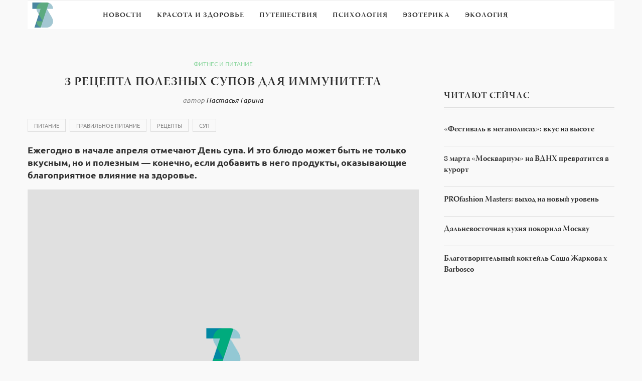

--- FILE ---
content_type: text/html
request_url: https://7sisters.ru/health-beauty/fitnes-i-pitanie/208275-3-recepta-poleznyh-supov-dlja-immuniteta.html
body_size: 66211
content:
<!DOCTYPE html>
<html lang="ru-RU">
<head>
<meta charset="utf-8">
<link rel="canonical" href="https://7sisters.ru/health-beauty/fitnes-i-pitanie/208275-3-recepta-poleznyh-supov-dlja-immuniteta.html">

<meta name="viewport" content="width=device-width, initial-scale=1">
<style media="all">
@import url(https://fonts.googleapis.com/css?family=Raleway:400,300,500,600,700,800,900,200,100);@import url(https://fonts.googleapis.com/css?family=PT+Serif:400,400italic,700,700italic&subset=latin,cyrillic-ext,latin-ext,cyrillic);@import url(https://fonts.googleapis.com/css?family=Playfair+Display+SC:900);
#sb_instagram{width:100%;margin:0 auto;padding:0;-webkit-box-sizing:border-box;-moz-box-sizing:border-box;box-sizing:border-box}#sb_instagram:after{content:"";display:table;clear:both}#sb_instagram.sbi_fixed_height{overflow:hidden;overflow-y:auto;-webkit-box-sizing:border-box;-moz-box-sizing:border-box;box-sizing:border-box}#sb_instagram #sbi_images{width:100%;float:left;line-height:0;-webkit-box-sizing:border-box;-moz-box-sizing:border-box;box-sizing:border-box}#sb_instagram .sbi_header_link{-webkit-box-shadow:none;box-shadow:none}#sb_instagram .sbi_header_link:hover{border:none}#sb_instagram #sbi_images .sbi_item{display:-moz-inline-stack;display:inline-block;float:left;vertical-align:top;zoom:1;max-height:1000px;padding:inherit!important;margin:0!important;text-decoration:none;opacity:1;overflow:hidden;-webkit-box-sizing:border-box;-moz-box-sizing:border-box;box-sizing:border-box;-webkit-transition:all .5s ease;-moz-transition:all .5s ease;-o-transition:all .5s ease;-ms-transition:all .5s ease;transition:all .5s ease}#sb_instagram #sbi_images .sbi_item.sbi_transition{opacity:0;max-height:0}#sb_instagram.sbi_col_1 #sbi_images .sbi_item{width:100%}#sb_instagram.sbi_col_2 #sbi_images .sbi_item{width:50%}#sb_instagram.sbi_col_3 #sbi_images .sbi_item{width:33.33%}#sb_instagram.sbi_col_4 #sbi_images .sbi_item{width:25%}#sb_instagram.sbi_col_5 #sbi_images .sbi_item{width:20%}#sb_instagram.sbi_col_6 #sbi_images .sbi_item{width:16.66%}#sb_instagram.sbi_col_7 #sbi_images .sbi_item{width:14.28%}#sb_instagram.sbi_col_8 #sbi_images .sbi_item{width:12.5%}#sb_instagram.sbi_col_9 #sbi_images .sbi_item{width:11.11%}#sb_instagram.sbi_col_10 #sbi_images .sbi_item{width:10%}#sb_instagram.sbi_col_1.sbi_disable_mobile #sbi_images .sbi_item{width:100%}#sb_instagram.sbi_col_2.sbi_disable_mobile #sbi_images .sbi_item{width:50%}#sb_instagram.sbi_col_3.sbi_disable_mobile #sbi_images .sbi_item{width:33.33%}#sb_instagram.sbi_col_4.sbi_disable_mobile #sbi_images .sbi_item{width:25%}#sb_instagram.sbi_col_5.sbi_disable_mobile #sbi_images .sbi_item{width:20%}#sb_instagram.sbi_col_6.sbi_disable_mobile #sbi_images .sbi_item{width:16.66%}#sb_instagram.sbi_col_7.sbi_disable_mobile #sbi_images .sbi_item{width:14.28%}#sb_instagram.sbi_col_8.sbi_disable_mobile #sbi_images .sbi_item{width:12.5%}#sb_instagram.sbi_col_9.sbi_disable_mobile #sbi_images .sbi_item{width:11.11%}#sb_instagram.sbi_col_10.sbi_disable_mobile #sbi_images .sbi_item{width:10%}#sb_instagram .sbi_photo_wrap{position:relative}#sb_instagram .sbi_photo{display:block;text-decoration:none}#sb_instagram .sbi_photo img{width:100%;height:auto}#sb_instagram .sbi_no_js img{display:none}#sb_instagram a,#sb_instagram a:active,#sb_instagram a:focus,#sb_instagram a:hover{outline:0}#sb_instagram img{display:block;padding:0!important;margin:0!important;max-width:100%!important;opacity:1!important}#sb_instagram .sbi_link{display:none;position:absolute;bottom:0;right:0;width:100%;padding:10px 0;background:rgba(0,0,0,.5);text-align:center;color:#fff;font-size:12px;line-height:1.1}#sb_instagram .sbi_link a{padding:0 6px;text-decoration:none;color:#fff;font-size:12px;line-height:1.1;display:-moz-inline-stack;display:inline-block;vertical-align:top;zoom:1}#sb_instagram .sbi_link .sbi_lightbox_link{padding-bottom:5px}#sb_instagram .sbi_link a:focus,#sb_instagram .sbi_link a:hover{text-decoration:underline}#sb_instagram .sbi_photo_wrap:focus .sbi_link,#sb_instagram .sbi_photo_wrap:hover .sbi_link{display:block}#sb_instagram svg:not(:root).svg-inline--fa{height:1em;display:inline-block}#sb_instagram .sbi_type_carousel .sbi_playbtn,#sb_instagram .sbi_type_carousel .svg-inline--fa.fa-play,#sb_instagram .sbi_type_video .sbi_playbtn,#sb_instagram .sbi_type_video .svg-inline--fa.fa-play,.sbi_type_carousel .fa-clone{display:block!important;position:absolute;z-index:1;color:#fff;color:rgba(255,255,255,.9);font-style:normal!important;text-shadow:0 0 8px rgba(0,0,0,.8)}#sb_instagram .sbi_type_carousel .sbi_playbtn,#sb_instagram .sbi_type_video .sbi_playbtn{z-index:2;top:50%;left:50%;margin-top:-24px;margin-left:-19px;padding:0;font-size:48px}#sb_instagram .sbi_type_carousel .fa-clone{right:12px;top:12px;font-size:24px;text-shadow:0 0 8px rgba(0,0,0,.3)}#sb_instagram .sbi_type_carousel .svg-inline--fa.fa-play,#sb_instagram .sbi_type_video .svg-inline--fa.fa-play,.sbi_type_carousel svg.fa-clone{-webkit-filter:drop-shadow( 0 0 2px rgba(0,0,0,.4) );filter:drop-shadow( 0 0 2px rgba(0,0,0,.4) )}#sb_instagram .sbi_loader{width:20px;height:20px;position:relative;top:50%;left:50%;margin:-10px 0 0 -10px;background-color:#000;background-color:rgba(0,0,0,.5);border-radius:100%;-webkit-animation:sbi-sk-scaleout 1s infinite ease-in-out;animation:sbi-sk-scaleout 1s infinite ease-in-out}#sb_instagram br{display:none}#sbi_load p{display:inline;padding:0;margin:0}#sb_instagram #sbi_load .sbi_loader{position:absolute;margin-top:-11px;background-color:#fff;opacity:1}@-webkit-keyframes sbi-sk-scaleout{0%{-webkit-transform:scale(0)}100%{-webkit-transform:scale(1);opacity:0}}@keyframes sbi-sk-scaleout{0%{-webkit-transform:scale(0);-ms-transform:scale(0);transform:scale(0)}100%{-webkit-transform:scale(1);-ms-transform:scale(1);transform:scale(1);opacity:0}}#sb_instagram .fa-spin,#sbi_lightbox .fa-spin{-webkit-animation:fa-spin 2s infinite linear;animation:fa-spin 2s infinite linear}#sb_instagram .fa-pulse,#sbi_lightbox .fa-pulse{-webkit-animation:fa-spin 1s infinite steps(8);animation:fa-spin 1s infinite steps(8)}@-webkit-keyframes fa-spin{0%{-webkit-transform:rotate(0);transform:rotate(0)}100%{-webkit-transform:rotate(359deg);transform:rotate(359deg)}}@keyframes fa-spin{0%{-webkit-transform:rotate(0);transform:rotate(0)}100%{-webkit-transform:rotate(359deg);transform:rotate(359deg)}}.sbi-screenreader{text-indent:-9999px!important;display:block!important;width:0!important;height:0!important;line-height:0!important;text-align:left!important}#sb_instagram .sb_instagram_header{float:left;clear:both;margin:0 0 15px 0;padding:0;line-height:1.2;width:100%}#sb_instagram .sb_instagram_header a{float:left;display:block;text-decoration:none;transition:color .5s ease}.sbi_no_avatar .sbi_header_img{background:#333;color:#fff;width:50px;height:50px;position:relative}.sbi_no_avatar .sbi_header_hashtag_icon{display:block;color:#fff;opacity:.9;-webkit-transition:background .6s linear,color .6s linear;-moz-transition:background .6s linear,color .6s linear;-ms-transition:background .6s linear,color .6s linear;-o-transition:background .6s linear,color .6s linear;transition:background .6s linear,color .6s linear}.sbi_no_avatar:hover .sbi_header_hashtag_icon{display:block;opacity:1;-webkit-transition:background .2s linear,color .2s linear;-moz-transition:background .2s linear,color .2s linear;-ms-transition:background .2s linear,color .2s linear;-o-transition:background .2s linear,color .2s linear;transition:background .2s linear,color .2s linear}@media all and (min-width:480px){#sb_instagram .sb_instagram_header.sbi_medium .sbi_header_img{width:80px;height:80px;border-radius:40px}#sb_instagram .sb_instagram_header.sbi_medium .sbi_header_img img{width:80px;height:80px;border-radius:40px}#sb_instagram .sb_instagram_header.sbi_medium .sbi_header_text h3{font-size:20px}#sb_instagram .sb_instagram_header.sbi_medium .sbi_header_text .sbi_bio,#sb_instagram .sb_instagram_header.sbi_medium .sbi_header_text .sbi_bio_info{font-size:14px}#sb_instagram .sb_instagram_header.sbi_medium .sbi_header_text .sbi_bio,#sb_instagram .sb_instagram_header.sbi_medium .sbi_header_text .sbi_bio_info,#sb_instagram .sb_instagram_header.sbi_medium .sbi_header_text h3{margin-left:95px!important;line-height:1.4}#sb_instagram .sb_instagram_header.sbi_medium .sbi_header_text h3{margin-right:-85px!important}#sb_instagram .sb_instagram_header.sbi_medium .sbi_header_text .sbi_bio_info{margin-top:4px!important}#sb_instagram .sb_instagram_header.sbi_medium .sbi_header_text.sbi_no_bio h3{padding-top:20px!important}#sb_instagram .sb_instagram_header.sbi_large .sbi_header_img{width:120px;height:120px;border-radius:60px}#sb_instagram .sb_instagram_header.sbi_large .sbi_header_img img{width:120px;height:120px;border-radius:60px}#sb_instagram .sb_instagram_header.sbi_large .sbi_header_text h3{font-size:28px}#sb_instagram .sb_instagram_header.sbi_large .sbi_header_text .sbi_bio,#sb_instagram .sb_instagram_header.sbi_large .sbi_header_text .sbi_bio_info{font-size:16px}#sb_instagram .sb_instagram_header.sbi_large .sbi_header_text .sbi_bio,#sb_instagram .sb_instagram_header.sbi_large .sbi_header_text .sbi_bio_info,#sb_instagram .sb_instagram_header.sbi_large .sbi_header_text h3{margin-left:140px!important;line-height:1.5}#sb_instagram .sb_instagram_header.sbi_large .sbi_header_text h3{margin-right:-120px!important}#sb_instagram .sb_instagram_header.sbi_large .sbi_header_text .sbi_bio_info{margin-top:12px!important}#sb_instagram .sb_instagram_header.sbi_large .sbi_header_text.sbi_no_bio h3{padding-top:32px!important}}#sb_instagram .sb_instagram_header .sbi_header_img{float:left;position:relative;width:50px;margin:0 0 0 -100%!important;overflow:hidden;-moz-border-radius:40px;-webkit-border-radius:40px;border-radius:40px}#sb_instagram .sb_instagram_header .sbi_header_img img{float:left;margin:0!important;padding:0!important;border:none!important;-moz-border-radius:40px;-webkit-border-radius:40px;border-radius:40px}#sb_instagram .sb_instagram_header .sbi_header_img_hover{opacity:0;position:absolute;width:100%;top:0;bottom:0;left:0;text-align:center;color:#fff;background:rgba(0,0,0,.75)}#sb_instagram .sb_instagram_header .sbi_header_hashtag_icon .sbi_new_logo,#sb_instagram .sb_instagram_header .sbi_header_img_hover .sbi_new_logo{position:absolute;top:50%;left:50%;margin-top:-12px;margin-left:-12px;width:24px;height:24px;font-size:24px}#sb_instagram .sb_instagram_header.sbi_medium .sbi_header_hashtag_icon .sbi_new_logo,.sb_instagram_header.sbi_medium .sbi_header_hashtag_icon .sbi_new_logo{margin-top:-18px;margin-left:-18px;width:36px;height:36px;font-size:36px}#sb_instagram .sb_instagram_header.sbi_large .sbi_header_hashtag_icon .sbi_new_logo,.sb_instagram_header.sbi_large .sbi_header_hashtag_icon .sbi_new_logo{margin-top:-24px;margin-left:-24px;width:48px;height:48px;font-size:48px}#sb_instagram .sb_instagram_header .sbi_header_img_hover i{overflow:hidden;background:url(/wp-content/plugins/instagram-feed/css/../img/small-logo.png) no-repeat 0 0}#sb_instagram .sb_instagram_header .sbi_header_img_hover{z-index:2;transition:opacity .4s ease-in-out}#sb_instagram .sb_instagram_header .sbi_fade_in{opacity:1;transition:opacity .2s ease-in-out}#sb_instagram .sb_instagram_header .sbi_header_img_hover{position:absolute;width:100%;top:0;bottom:0;left:0;text-align:center;color:#fff;background:rgba(0,0,0,.75);-moz-opacity:0;-khtml-opacity:0;opacity:0;border-radius:40px;transition:opacity .2s}#sb_instagram .sb_instagram_header a:focus .sbi_header_img_hover,#sb_instagram .sb_instagram_header a:hover .sbi_header_img_hover{opacity:1}#sb_instagram .sb_instagram_header .sbi_header_text{float:left;width:100%;padding-top:5px}#sb_instagram .sb_instagram_header a{text-decoration:none}#sb_instagram .sb_instagram_header .sbi_header_text .sbi_bio,#sb_instagram .sb_instagram_header .sbi_header_text h3{float:left;clear:both;width:auto;margin:0 0 0 60px!important;padding:0!important}#sb_instagram .sb_instagram_header h3{font-size:16px;line-height:1.3}#sb_instagram .sb_instagram_header p{font-size:13px;line-height:1.3;margin:0;padding:0}#sb_instagram p:empty{display:none}#sb_instagram .sb_instagram_header .sbi_header_text img.emoji{margin-right:3px!important}#sb_instagram .sb_instagram_header .sbi_header_text.sbi_no_bio h3{padding-top:9px!important}#sb_instagram .sb_instagram_header .sbi_header_text.sbi_no_bio .sbi_bio_info{clear:both}#sb_instagram #sbi_load{float:left;clear:both;width:100%;text-align:center}#sb_instagram #sbi_load .fa-spinner{display:none;position:absolute;top:50%;left:50%;margin:-8px 0 0 -7px;font-size:15px}#sb_instagram #sbi_load{opacity:1;transition:all .5s ease-in}#sb_instagram .sbi_load_btn .sbi_btn_text,#sb_instagram .sbi_load_btn .sbi_loader{opacity:1;transition:all .1s ease-in}#sb_instagram .sbi_hidden{opacity:0!important}#sb_instagram #sbi_load .sbi_load_btn,#sb_instagram .sbi_follow_btn a{display:-moz-inline-stack;display:inline-block;vertical-align:top;zoom:1;padding:7px 14px;margin:5px auto 0 auto;background:#333;color:#eee;border:none;color:#fff;text-decoration:none;font-size:13px;line-height:1.5;-moz-border-radius:4px;-webkit-border-radius:4px;border-radius:4px;-webkit-box-sizing:border-box;-moz-box-sizing:border-box;box-sizing:border-box}#sb_instagram #sbi_load .sbi_load_btn{position:relative}#sb_instagram .sbi_follow_btn{display:-moz-inline-stack;display:inline-block;vertical-align:top;zoom:1;text-align:center}#sb_instagram .sbi_follow_btn.sbi_top{display:block;margin-bottom:5px}#sb_instagram .sbi_follow_btn a{background:#408bd1;color:#fff}#sb_instagram #sbi_load .sbi_load_btn,#sb_instagram .sbi_follow_btn a{transition:all .1s ease-in}#sb_instagram #sbi_load .sbi_load_btn:hover{outline:0;box-shadow:inset 0 0 20px 20px rgba(255,255,255,.25)}#sb_instagram .sbi_follow_btn a:focus,#sb_instagram .sbi_follow_btn a:hover{outline:0;box-shadow:inset 0 0 10px 20px #359dff}#sb_instagram #sbi_load .sbi_load_btn.sbi_custom:hover,#sb_instagram .sbi_follow_btn.sbi_custom a:focus,#sb_instagram .sbi_follow_btn.sbi_custom a:hover{box-shadow:inset 0 0 20px 20px rgba(255,255,255,.15)}#sb_instagram #sbi_load .sbi_load_btn:active,#sb_instagram .sbi_follow_btn a:active{box-shadow:inset 0 0 10px 20px rgba(0,0,0,.3)}#sb_instagram .sbi_follow_btn .fa,#sb_instagram .sbi_follow_btn svg{margin-bottom:-1px;margin-right:7px;font-size:15px}#sb_instagram .sbi_follow_btn svg{vertical-align:-.125em}#sb_instagram #sbi_load .sbi_follow_btn{margin-left:5px}#sb_instagram .sb_instagram_error{width:100%;text-align:center;line-height:1.4}#sbi_mod_error{display:none;border:1px solid #ddd;background:#eee;color:#333;margin:10px 0 0;padding:10px 15px;font-size:13px;text-align:center;clear:both;-moz-border-radius:4px;-webkit-border-radius:4px;border-radius:4px}#sbi_mod_error br{display:initial!important}#sbi_mod_error p{padding:5px 0!important;margin:0!important;line-height:1.3!important}#sbi_mod_error ol,#sbi_mod_error ul{padding:5px 0 5px 20px!important;margin:0!important}#sbi_mod_error li{padding:1px 0!important;margin:0!important}#sbi_mod_error span{font-size:12px}#sb_instagram.sbi_medium .sbi_photo_wrap .svg-inline--fa.fa-play,#sb_instagram.sbi_medium .sbi_playbtn{margin-top:-12px;margin-left:-9px;font-size:23px}#sb_instagram.sbi_medium .sbi_type_carousel .sbi_photo_wrap .fa-clone{right:8px;top:8px;font-size:18px}#sb_instagram.sbi_small .sbi_photo_wrap .svg-inline--fa.fa-play,#sb_instagram.sbi_small .sbi_playbtn{margin-top:-9px;margin-left:-7px;font-size:18px}#sb_instagram.sbi_small .sbi_type_carousel .sbi_photo_wrap .fa-clone{right:5px;top:5px;font-size:12px}@media all and (max-width:640px){#sb_instagram.sbi_col_3 #sbi_images .sbi_item,#sb_instagram.sbi_col_4 #sbi_images .sbi_item,#sb_instagram.sbi_col_5 #sbi_images .sbi_item,#sb_instagram.sbi_col_6 #sbi_images .sbi_item{width:50%}#sb_instagram.sbi_col_10 #sbi_images .sbi_item,#sb_instagram.sbi_col_7 #sbi_images .sbi_item,#sb_instagram.sbi_col_8 #sbi_images .sbi_item,#sb_instagram.sbi_col_9 #sbi_images .sbi_item{width:25%}#sb_instagram.sbi_width_resp{width:100%!important}}@media all and (max-width:480px){#sb_instagram.sbi_col_10 #sbi_images .sbi_item,#sb_instagram.sbi_col_3 #sbi_images .sbi_item,#sb_instagram.sbi_col_4 #sbi_images .sbi_item,#sb_instagram.sbi_col_5 #sbi_images .sbi_item,#sb_instagram.sbi_col_6 #sbi_images .sbi_item,#sb_instagram.sbi_col_7 #sbi_images .sbi_item,#sb_instagram.sbi_col_8 #sbi_images .sbi_item,#sb_instagram.sbi_col_9 #sbi_images .sbi_item{width:100%}}#sb_instagram.sbi_no_js #sbi_images .sbi_item .sbi_photo_wrap{box-sizing:border-box;position:relative;overflow:hidden}#sb_instagram.sbi_no_js #sbi_images .sbi_item .sbi_photo_wrap:before{content:"";display:block;padding-top:100%;z-index:-300}#sb_instagram.sbi_no_js #sbi_images .sbi_item .sbi_photo{position:absolute;top:0;left:0;bottom:0;right:0}#sb_instagram.sbi_no_js #sbi_images .sbi_item.sbi_transition{opacity:1;max-height:640px}#sb_instagram.sbi_no_js .sbi_load_btn,#sb_instagram.sbi_no_js .sbi_photo img{display:none}#sb_instagram #sbi_images .sbi_js_load_disabled .sbi_imgLiquid_ready.sbi_photo{padding-bottom:0!important}#sb_instagram #sbi_mod_error .sb_frontend_btn{display:inline-block;padding:6px 10px;background:#ddd;background:rgba(0,0,0,.1);text-decoration:none;border-radius:5px;margin-top:10px;color:#444}#sb_instagram #sbi_mod_error .sb_frontend_btn:hover{background:#ccc;background:rgba(0,0,0,.15)}#sb_instagram #sbi_mod_error .sb_frontend_btn .fa{margin-right:2px}
@charset "UTF-8";#start-resizable-editor-section{display:none}.wp-block-audio{margin:0 0 1em}.wp-block-audio figcaption{margin-top:.5em;margin-bottom:1em}.wp-block-audio audio{width:100%;min-width:300px}.wp-block-button__link{color:#fff;background-color:#32373c;border-radius:9999px;box-shadow:none;cursor:pointer;display:inline-block;font-size:1.125em;padding:calc(.667em + 2px) calc(1.333em + 2px);text-align:center;text-decoration:none;overflow-wrap:break-word;box-sizing:border-box}.wp-block-button__link:active,.wp-block-button__link:focus,.wp-block-button__link:hover,.wp-block-button__link:visited{color:#fff}.wp-block-button__link.aligncenter{text-align:center}.wp-block-button__link.alignright{text-align:right}.wp-block-buttons>.wp-block-button.has-custom-width{max-width:none}.wp-block-buttons>.wp-block-button.has-custom-width .wp-block-button__link{width:100%}.wp-block-buttons>.wp-block-button.has-custom-font-size .wp-block-button__link{font-size:inherit}.wp-block-buttons>.wp-block-button.wp-block-button__width-25{width:calc(25% - .5em)}.wp-block-buttons>.wp-block-button.wp-block-button__width-50{width:calc(50% - .5em)}.wp-block-buttons>.wp-block-button.wp-block-button__width-75{width:calc(75% - .5em)}.wp-block-buttons>.wp-block-button.wp-block-button__width-100{width:calc(100% - .5em)}.wp-block-buttons>.wp-block-button.wp-block-button__width-100:only-child{margin-right:0;width:100%}@supports (column-gap:0.5em){.wp-block-buttons.is-content-justification-right>.wp-block-button.wp-block-button,.wp-block-buttons>.wp-block-button.wp-block-button{margin-right:0;margin-left:0}.wp-block-buttons>.wp-block-button.wp-block-button__width-25{width:calc(25% - .375em)}.wp-block-buttons>.wp-block-button.wp-block-button__width-50{width:calc(50% - .25em)}.wp-block-buttons>.wp-block-button.wp-block-button__width-75{width:calc(75% - .125em)}.wp-block-buttons>.wp-block-button.wp-block-button__width-100{width:auto;flex-basis:100%}}.wp-block-button.is-style-squared,.wp-block-button__link.wp-block-button.is-style-squared{border-radius:0}.wp-block-button.no-border-radius,.wp-block-button__link.no-border-radius{border-radius:0!important}.is-style-outline>.wp-block-button__link,.wp-block-button__link.is-style-outline{border:2px solid;padding:.667em 1.333em}.is-style-outline>.wp-block-button__link:not(.has-text-color),.wp-block-button__link.is-style-outline:not(.has-text-color){color:currentColor}.is-style-outline>.wp-block-button__link:not(.has-background),.wp-block-button__link.is-style-outline:not(.has-background){background-color:transparent}.wp-block-buttons{display:flex;flex-direction:row;flex-wrap:wrap;column-gap:.5em}.wp-block-buttons.is-vertical{flex-direction:column}.wp-block-buttons.is-vertical>.wp-block-button{margin-right:0}.wp-block-buttons.is-vertical>.wp-block-button:last-child{margin-bottom:0}.wp-block-buttons>.wp-block-button{display:inline-block;margin-left:0;margin-right:.5em;margin-bottom:.5em}.wp-block-buttons>.wp-block-button:last-child{margin-right:0}.wp-block-buttons.is-content-justification-left{justify-content:flex-start}.wp-block-buttons.is-content-justification-left.is-vertical{align-items:flex-start}.wp-block-buttons.is-content-justification-center{justify-content:center}.wp-block-buttons.is-content-justification-center.is-vertical{align-items:center}.wp-block-buttons.is-content-justification-right{justify-content:flex-end}.wp-block-buttons.is-content-justification-right>.wp-block-button{margin-left:.5em;margin-right:0}.wp-block-buttons.is-content-justification-right>.wp-block-button:first-child{margin-left:0}.wp-block-buttons.is-content-justification-right.is-vertical{align-items:flex-end}.wp-block-buttons.is-content-justification-space-between{justify-content:space-between}.wp-block-buttons.aligncenter{text-align:center}.wp-block-buttons.alignleft .wp-block-button{margin-left:0;margin-right:.5em}.wp-block-buttons.alignleft .wp-block-button:last-child{margin-right:0}.wp-block-buttons.alignright .wp-block-button{margin-right:0;margin-left:.5em}.wp-block-buttons.alignright .wp-block-button:first-child{margin-left:0}.wp-block-buttons:not(.is-content-justification-space-between,.is-content-justification-right,.is-content-justification-left,.is-content-justification-center) .wp-block-button.aligncenter{margin-left:auto;margin-right:auto;margin-bottom:.5em;width:100%}.wp-block-button.aligncenter,.wp-block-calendar{text-align:center}.wp-block-calendar tbody td,.wp-block-calendar th{padding:.25em;border:1px solid #ddd}.wp-block-calendar tfoot td{border:none}.wp-block-calendar table{width:100%;border-collapse:collapse}.wp-block-calendar table th{font-weight:400;background:#ddd}.wp-block-calendar a{text-decoration:underline}.wp-block-calendar table caption,.wp-block-calendar table tbody{color:#40464d}.wp-block-categories.alignleft{margin-right:2em}.wp-block-categories.alignright{margin-left:2em}.wp-block-code code{display:block;white-space:pre-wrap;overflow-wrap:break-word}.wp-block-columns{display:flex;margin-bottom:1.75em;box-sizing:border-box;flex-wrap:wrap}@media (min-width:782px){.wp-block-columns{flex-wrap:nowrap}}.wp-block-columns.has-background{padding:1.25em 2.375em}.wp-block-columns.are-vertically-aligned-top{align-items:flex-start}.wp-block-columns.are-vertically-aligned-center{align-items:center}.wp-block-columns.are-vertically-aligned-bottom{align-items:flex-end}.wp-block-column{flex-grow:1;min-width:0;word-break:break-word;overflow-wrap:break-word}@media (max-width:599px){.wp-block-column{flex-basis:100%!important}}@media (min-width:600px) and (max-width:781px){.wp-block-column:not(:only-child){flex-basis:calc(50% - 1em)!important;flex-grow:0}.wp-block-column:nth-child(2n){margin-left:2em}}@media (min-width:782px){.wp-block-column{flex-basis:0;flex-grow:1}.wp-block-column[style*=flex-basis]{flex-grow:0}.wp-block-column:not(:first-child){margin-left:2em}}.wp-block-column.is-vertically-aligned-top{align-self:flex-start}.wp-block-column.is-vertically-aligned-center{align-self:center}.wp-block-column.is-vertically-aligned-bottom{align-self:flex-end}.wp-block-column.is-vertically-aligned-bottom,.wp-block-column.is-vertically-aligned-center,.wp-block-column.is-vertically-aligned-top{width:100%}.wp-block-cover,.wp-block-cover-image{position:relative;background-size:cover;background-position:50%;min-height:430px;width:100%;display:flex;justify-content:center;align-items:center;padding:1em;box-sizing:border-box}.wp-block-cover-image.has-parallax,.wp-block-cover.has-parallax{background-attachment:fixed}@supports (-webkit-overflow-scrolling:touch){.wp-block-cover-image.has-parallax,.wp-block-cover.has-parallax{background-attachment:scroll}}@media (prefers-reduced-motion:reduce){.wp-block-cover-image.has-parallax,.wp-block-cover.has-parallax{background-attachment:scroll}}.wp-block-cover-image.is-repeated,.wp-block-cover.is-repeated{background-repeat:repeat;background-size:auto}.wp-block-cover-image.has-background-dim:not([class*=-background-color]),.wp-block-cover.has-background-dim:not([class*=-background-color]){background-color:#000}.wp-block-cover-image.has-background-dim:before,.wp-block-cover.has-background-dim:before{content:"";background-color:inherit}.wp-block-cover-image.has-background-dim:not(.has-background-gradient):before,.wp-block-cover-image .wp-block-cover__gradient-background,.wp-block-cover.has-background-dim:not(.has-background-gradient):before,.wp-block-cover .wp-block-cover__gradient-background{position:absolute;top:0;left:0;bottom:0;right:0;z-index:1;opacity:.5}.wp-block-cover-image.has-background-dim.has-background-dim-10 .wp-block-cover__gradient-background,.wp-block-cover-image.has-background-dim.has-background-dim-10:not(.has-background-gradient):before,.wp-block-cover.has-background-dim.has-background-dim-10 .wp-block-cover__gradient-background,.wp-block-cover.has-background-dim.has-background-dim-10:not(.has-background-gradient):before{opacity:.1}.wp-block-cover-image.has-background-dim.has-background-dim-20 .wp-block-cover__gradient-background,.wp-block-cover-image.has-background-dim.has-background-dim-20:not(.has-background-gradient):before,.wp-block-cover.has-background-dim.has-background-dim-20 .wp-block-cover__gradient-background,.wp-block-cover.has-background-dim.has-background-dim-20:not(.has-background-gradient):before{opacity:.2}.wp-block-cover-image.has-background-dim.has-background-dim-30 .wp-block-cover__gradient-background,.wp-block-cover-image.has-background-dim.has-background-dim-30:not(.has-background-gradient):before,.wp-block-cover.has-background-dim.has-background-dim-30 .wp-block-cover__gradient-background,.wp-block-cover.has-background-dim.has-background-dim-30:not(.has-background-gradient):before{opacity:.3}.wp-block-cover-image.has-background-dim.has-background-dim-40 .wp-block-cover__gradient-background,.wp-block-cover-image.has-background-dim.has-background-dim-40:not(.has-background-gradient):before,.wp-block-cover.has-background-dim.has-background-dim-40 .wp-block-cover__gradient-background,.wp-block-cover.has-background-dim.has-background-dim-40:not(.has-background-gradient):before{opacity:.4}.wp-block-cover-image.has-background-dim.has-background-dim-50 .wp-block-cover__gradient-background,.wp-block-cover-image.has-background-dim.has-background-dim-50:not(.has-background-gradient):before,.wp-block-cover.has-background-dim.has-background-dim-50 .wp-block-cover__gradient-background,.wp-block-cover.has-background-dim.has-background-dim-50:not(.has-background-gradient):before{opacity:.5}.wp-block-cover-image.has-background-dim.has-background-dim-60 .wp-block-cover__gradient-background,.wp-block-cover-image.has-background-dim.has-background-dim-60:not(.has-background-gradient):before,.wp-block-cover.has-background-dim.has-background-dim-60 .wp-block-cover__gradient-background,.wp-block-cover.has-background-dim.has-background-dim-60:not(.has-background-gradient):before{opacity:.6}.wp-block-cover-image.has-background-dim.has-background-dim-70 .wp-block-cover__gradient-background,.wp-block-cover-image.has-background-dim.has-background-dim-70:not(.has-background-gradient):before,.wp-block-cover.has-background-dim.has-background-dim-70 .wp-block-cover__gradient-background,.wp-block-cover.has-background-dim.has-background-dim-70:not(.has-background-gradient):before{opacity:.7}.wp-block-cover-image.has-background-dim.has-background-dim-80 .wp-block-cover__gradient-background,.wp-block-cover-image.has-background-dim.has-background-dim-80:not(.has-background-gradient):before,.wp-block-cover.has-background-dim.has-background-dim-80 .wp-block-cover__gradient-background,.wp-block-cover.has-background-dim.has-background-dim-80:not(.has-background-gradient):before{opacity:.8}.wp-block-cover-image.has-background-dim.has-background-dim-90 .wp-block-cover__gradient-background,.wp-block-cover-image.has-background-dim.has-background-dim-90:not(.has-background-gradient):before,.wp-block-cover.has-background-dim.has-background-dim-90 .wp-block-cover__gradient-background,.wp-block-cover.has-background-dim.has-background-dim-90:not(.has-background-gradient):before{opacity:.9}.wp-block-cover-image.has-background-dim.has-background-dim-100 .wp-block-cover__gradient-background,.wp-block-cover-image.has-background-dim.has-background-dim-100:not(.has-background-gradient):before,.wp-block-cover.has-background-dim.has-background-dim-100 .wp-block-cover__gradient-background,.wp-block-cover.has-background-dim.has-background-dim-100:not(.has-background-gradient):before{opacity:1}.wp-block-cover-image.alignleft,.wp-block-cover-image.alignright,.wp-block-cover.alignleft,.wp-block-cover.alignright{max-width:420px;width:100%}.wp-block-cover-image:after,.wp-block-cover:after{display:block;content:"";font-size:0;min-height:inherit}@supports (position:sticky){.wp-block-cover-image:after,.wp-block-cover:after{content:none}}.wp-block-cover-image.aligncenter,.wp-block-cover-image.alignleft,.wp-block-cover-image.alignright,.wp-block-cover.aligncenter,.wp-block-cover.alignleft,.wp-block-cover.alignright{display:flex}.wp-block-cover-image .wp-block-cover__inner-container,.wp-block-cover .wp-block-cover__inner-container{width:100%;z-index:1;color:#fff}.wp-block-cover-image h1:not(.has-text-color),.wp-block-cover-image h2:not(.has-text-color),.wp-block-cover-image h3:not(.has-text-color),.wp-block-cover-image h4:not(.has-text-color),.wp-block-cover-image h5:not(.has-text-color),.wp-block-cover-image h6:not(.has-text-color),.wp-block-cover-image p:not(.has-text-color),.wp-block-cover h1:not(.has-text-color),.wp-block-cover h2:not(.has-text-color),.wp-block-cover h3:not(.has-text-color),.wp-block-cover h4:not(.has-text-color),.wp-block-cover h5:not(.has-text-color),.wp-block-cover h6:not(.has-text-color),.wp-block-cover p:not(.has-text-color){color:inherit}.wp-block-cover-image.is-position-top-left,.wp-block-cover.is-position-top-left{align-items:flex-start;justify-content:flex-start}.wp-block-cover-image.is-position-top-center,.wp-block-cover.is-position-top-center{align-items:flex-start;justify-content:center}.wp-block-cover-image.is-position-top-right,.wp-block-cover.is-position-top-right{align-items:flex-start;justify-content:flex-end}.wp-block-cover-image.is-position-center-left,.wp-block-cover.is-position-center-left{align-items:center;justify-content:flex-start}.wp-block-cover-image.is-position-center-center,.wp-block-cover.is-position-center-center{align-items:center;justify-content:center}.wp-block-cover-image.is-position-center-right,.wp-block-cover.is-position-center-right{align-items:center;justify-content:flex-end}.wp-block-cover-image.is-position-bottom-left,.wp-block-cover.is-position-bottom-left{align-items:flex-end;justify-content:flex-start}.wp-block-cover-image.is-position-bottom-center,.wp-block-cover.is-position-bottom-center{align-items:flex-end;justify-content:center}.wp-block-cover-image.is-position-bottom-right,.wp-block-cover.is-position-bottom-right{align-items:flex-end;justify-content:flex-end}.wp-block-cover-image.has-custom-content-position.has-custom-content-position .wp-block-cover__inner-container,.wp-block-cover.has-custom-content-position.has-custom-content-position .wp-block-cover__inner-container{margin:0;width:auto}.wp-block-cover-image img.wp-block-cover__image-background,.wp-block-cover-image video.wp-block-cover__video-background,.wp-block-cover img.wp-block-cover__image-background,.wp-block-cover video.wp-block-cover__video-background{position:absolute;top:0;left:0;right:0;bottom:0;margin:0;padding:0;width:100%;height:100%;max-width:none;max-height:none;-o-object-fit:cover;object-fit:cover;outline:none;border:none;box-shadow:none}.wp-block-cover__image-background,.wp-block-cover__video-background{z-index:0}.wp-block-cover-image-text,.wp-block-cover-image-text a,.wp-block-cover-image-text a:active,.wp-block-cover-image-text a:focus,.wp-block-cover-image-text a:hover,.wp-block-cover-text,.wp-block-cover-text a,.wp-block-cover-text a:active,.wp-block-cover-text a:focus,.wp-block-cover-text a:hover,section.wp-block-cover-image h2,section.wp-block-cover-image h2 a,section.wp-block-cover-image h2 a:active,section.wp-block-cover-image h2 a:focus,section.wp-block-cover-image h2 a:hover{color:#fff}.wp-block-cover-image .wp-block-cover.has-left-content{justify-content:flex-start}.wp-block-cover-image .wp-block-cover.has-right-content{justify-content:flex-end}.wp-block-cover-image.has-left-content .wp-block-cover-image-text,.wp-block-cover.has-left-content .wp-block-cover-text,section.wp-block-cover-image.has-left-content>h2{margin-left:0;text-align:left}.wp-block-cover-image.has-right-content .wp-block-cover-image-text,.wp-block-cover.has-right-content .wp-block-cover-text,section.wp-block-cover-image.has-right-content>h2{margin-right:0;text-align:right}.wp-block-cover-image .wp-block-cover-image-text,.wp-block-cover .wp-block-cover-text,section.wp-block-cover-image>h2{font-size:2em;line-height:1.25;z-index:1;margin-bottom:0;max-width:840px;padding:.44em;text-align:center}.wp-block-embed.alignleft,.wp-block-embed.alignright,.wp-block[data-align=left]>[data-type="core/embed"],.wp-block[data-align=right]>[data-type="core/embed"]{max-width:360px;width:100%}.wp-block-embed.alignleft .wp-block-embed__wrapper,.wp-block-embed.alignright .wp-block-embed__wrapper,.wp-block[data-align=left]>[data-type="core/embed"] .wp-block-embed__wrapper,.wp-block[data-align=right]>[data-type="core/embed"] .wp-block-embed__wrapper{min-width:280px}.wp-block-cover .wp-block-embed{min-width:320px;min-height:240px}.wp-block-embed{margin:0 0 1em}.wp-block-embed figcaption{margin-top:.5em;margin-bottom:1em}.wp-block-embed iframe{max-width:100%}.wp-block-embed__wrapper{position:relative}.wp-embed-responsive .wp-has-aspect-ratio .wp-block-embed__wrapper:before{content:"";display:block;padding-top:50%}.wp-embed-responsive .wp-has-aspect-ratio iframe{position:absolute;top:0;right:0;bottom:0;left:0;height:100%;width:100%}.wp-embed-responsive .wp-embed-aspect-21-9 .wp-block-embed__wrapper:before{padding-top:42.85%}.wp-embed-responsive .wp-embed-aspect-18-9 .wp-block-embed__wrapper:before{padding-top:50%}.wp-embed-responsive .wp-embed-aspect-16-9 .wp-block-embed__wrapper:before{padding-top:56.25%}.wp-embed-responsive .wp-embed-aspect-4-3 .wp-block-embed__wrapper:before{padding-top:75%}.wp-embed-responsive .wp-embed-aspect-1-1 .wp-block-embed__wrapper:before{padding-top:100%}.wp-embed-responsive .wp-embed-aspect-9-16 .wp-block-embed__wrapper:before{padding-top:177.77%}.wp-embed-responsive .wp-embed-aspect-1-2 .wp-block-embed__wrapper:before{padding-top:200%}.wp-block-file{margin-bottom:1.5em}.wp-block-file.aligncenter{text-align:center}.wp-block-file.alignright{text-align:right}.wp-block-file .wp-block-file__embed{margin-bottom:1em}.wp-block-file .wp-block-file__button{background:#32373c;border-radius:2em;color:#fff;font-size:.8em;padding:.5em 1em}.wp-block-file a.wp-block-file__button{text-decoration:none}.wp-block-file a.wp-block-file__button:active,.wp-block-file a.wp-block-file__button:focus,.wp-block-file a.wp-block-file__button:hover,.wp-block-file a.wp-block-file__button:visited{box-shadow:none;color:#fff;opacity:.85;text-decoration:none}.wp-block-file *+.wp-block-file__button{margin-left:.75em}.blocks-gallery-grid,.wp-block-gallery{display:flex;flex-wrap:wrap;list-style-type:none;padding:0;margin:0}.blocks-gallery-grid .blocks-gallery-image,.blocks-gallery-grid .blocks-gallery-item,.wp-block-gallery .blocks-gallery-image,.wp-block-gallery .blocks-gallery-item{margin:0 1em 1em 0;display:flex;flex-grow:1;flex-direction:column;justify-content:center;position:relative;align-self:flex-start;width:calc(50% - 1em)}.blocks-gallery-grid .blocks-gallery-image:nth-of-type(2n),.blocks-gallery-grid .blocks-gallery-item:nth-of-type(2n),.wp-block-gallery .blocks-gallery-image:nth-of-type(2n),.wp-block-gallery .blocks-gallery-item:nth-of-type(2n){margin-right:0}.blocks-gallery-grid .blocks-gallery-image figure,.blocks-gallery-grid .blocks-gallery-item figure,.wp-block-gallery .blocks-gallery-image figure,.wp-block-gallery .blocks-gallery-item figure{margin:0;height:100%}@supports (position:sticky){.blocks-gallery-grid .blocks-gallery-image figure,.blocks-gallery-grid .blocks-gallery-item figure,.wp-block-gallery .blocks-gallery-image figure,.wp-block-gallery .blocks-gallery-item figure{display:flex;align-items:flex-end;justify-content:flex-start}}.blocks-gallery-grid .blocks-gallery-image img,.blocks-gallery-grid .blocks-gallery-item img,.wp-block-gallery .blocks-gallery-image img,.wp-block-gallery .blocks-gallery-item img{display:block;max-width:100%;height:auto;width:100%}@supports (position:sticky){.blocks-gallery-grid .blocks-gallery-image img,.blocks-gallery-grid .blocks-gallery-item img,.wp-block-gallery .blocks-gallery-image img,.wp-block-gallery .blocks-gallery-item img{width:auto}}.blocks-gallery-grid .blocks-gallery-image figcaption,.blocks-gallery-grid .blocks-gallery-item figcaption,.wp-block-gallery .blocks-gallery-image figcaption,.wp-block-gallery .blocks-gallery-item figcaption{position:absolute;bottom:0;width:100%;max-height:100%;overflow:auto;padding:3em .77em .7em;color:#fff;text-align:center;font-size:.8em;background:linear-gradient(0deg,rgba(0,0,0,.7),rgba(0,0,0,.3) 70%,transparent);box-sizing:border-box;margin:0}.blocks-gallery-grid .blocks-gallery-image figcaption img,.blocks-gallery-grid .blocks-gallery-item figcaption img,.wp-block-gallery .blocks-gallery-image figcaption img,.wp-block-gallery .blocks-gallery-item figcaption img{display:inline}.blocks-gallery-grid figcaption,.wp-block-gallery figcaption{flex-grow:1}.blocks-gallery-grid.is-cropped .blocks-gallery-image,.blocks-gallery-grid.is-cropped .blocks-gallery-item,.wp-block-gallery.is-cropped .blocks-gallery-image,.wp-block-gallery.is-cropped .blocks-gallery-item{align-self:inherit}.blocks-gallery-grid.is-cropped .blocks-gallery-image a,.blocks-gallery-grid.is-cropped .blocks-gallery-image img,.blocks-gallery-grid.is-cropped .blocks-gallery-item a,.blocks-gallery-grid.is-cropped .blocks-gallery-item img,.wp-block-gallery.is-cropped .blocks-gallery-image a,.wp-block-gallery.is-cropped .blocks-gallery-image img,.wp-block-gallery.is-cropped .blocks-gallery-item a,.wp-block-gallery.is-cropped .blocks-gallery-item img{width:100%}@supports (position:sticky){.blocks-gallery-grid.is-cropped .blocks-gallery-image a,.blocks-gallery-grid.is-cropped .blocks-gallery-image img,.blocks-gallery-grid.is-cropped .blocks-gallery-item a,.blocks-gallery-grid.is-cropped .blocks-gallery-item img,.wp-block-gallery.is-cropped .blocks-gallery-image a,.wp-block-gallery.is-cropped .blocks-gallery-image img,.wp-block-gallery.is-cropped .blocks-gallery-item a,.wp-block-gallery.is-cropped .blocks-gallery-item img{height:100%;flex:1;-o-object-fit:cover;object-fit:cover}}.blocks-gallery-grid.columns-1 .blocks-gallery-image,.blocks-gallery-grid.columns-1 .blocks-gallery-item,.wp-block-gallery.columns-1 .blocks-gallery-image,.wp-block-gallery.columns-1 .blocks-gallery-item{width:100%;margin-right:0}@media (min-width:600px){.blocks-gallery-grid.columns-3 .blocks-gallery-image,.blocks-gallery-grid.columns-3 .blocks-gallery-item,.wp-block-gallery.columns-3 .blocks-gallery-image,.wp-block-gallery.columns-3 .blocks-gallery-item{width:calc(33.33333% - .66667em);margin-right:1em}.blocks-gallery-grid.columns-4 .blocks-gallery-image,.blocks-gallery-grid.columns-4 .blocks-gallery-item,.wp-block-gallery.columns-4 .blocks-gallery-image,.wp-block-gallery.columns-4 .blocks-gallery-item{width:calc(25% - .75em);margin-right:1em}.blocks-gallery-grid.columns-5 .blocks-gallery-image,.blocks-gallery-grid.columns-5 .blocks-gallery-item,.wp-block-gallery.columns-5 .blocks-gallery-image,.wp-block-gallery.columns-5 .blocks-gallery-item{width:calc(20% - .8em);margin-right:1em}.blocks-gallery-grid.columns-6 .blocks-gallery-image,.blocks-gallery-grid.columns-6 .blocks-gallery-item,.wp-block-gallery.columns-6 .blocks-gallery-image,.wp-block-gallery.columns-6 .blocks-gallery-item{width:calc(16.66667% - .83333em);margin-right:1em}.blocks-gallery-grid.columns-7 .blocks-gallery-image,.blocks-gallery-grid.columns-7 .blocks-gallery-item,.wp-block-gallery.columns-7 .blocks-gallery-image,.wp-block-gallery.columns-7 .blocks-gallery-item{width:calc(14.28571% - .85714em);margin-right:1em}.blocks-gallery-grid.columns-8 .blocks-gallery-image,.blocks-gallery-grid.columns-8 .blocks-gallery-item,.wp-block-gallery.columns-8 .blocks-gallery-image,.wp-block-gallery.columns-8 .blocks-gallery-item{width:calc(12.5% - .875em);margin-right:1em}.blocks-gallery-grid.columns-1 .blocks-gallery-image:nth-of-type(1n),.blocks-gallery-grid.columns-1 .blocks-gallery-item:nth-of-type(1n),.blocks-gallery-grid.columns-2 .blocks-gallery-image:nth-of-type(2n),.blocks-gallery-grid.columns-2 .blocks-gallery-item:nth-of-type(2n),.blocks-gallery-grid.columns-3 .blocks-gallery-image:nth-of-type(3n),.blocks-gallery-grid.columns-3 .blocks-gallery-item:nth-of-type(3n),.blocks-gallery-grid.columns-4 .blocks-gallery-image:nth-of-type(4n),.blocks-gallery-grid.columns-4 .blocks-gallery-item:nth-of-type(4n),.blocks-gallery-grid.columns-5 .blocks-gallery-image:nth-of-type(5n),.blocks-gallery-grid.columns-5 .blocks-gallery-item:nth-of-type(5n),.blocks-gallery-grid.columns-6 .blocks-gallery-image:nth-of-type(6n),.blocks-gallery-grid.columns-6 .blocks-gallery-item:nth-of-type(6n),.blocks-gallery-grid.columns-7 .blocks-gallery-image:nth-of-type(7n),.blocks-gallery-grid.columns-7 .blocks-gallery-item:nth-of-type(7n),.blocks-gallery-grid.columns-8 .blocks-gallery-image:nth-of-type(8n),.blocks-gallery-grid.columns-8 .blocks-gallery-item:nth-of-type(8n),.wp-block-gallery.columns-1 .blocks-gallery-image:nth-of-type(1n),.wp-block-gallery.columns-1 .blocks-gallery-item:nth-of-type(1n),.wp-block-gallery.columns-2 .blocks-gallery-image:nth-of-type(2n),.wp-block-gallery.columns-2 .blocks-gallery-item:nth-of-type(2n),.wp-block-gallery.columns-3 .blocks-gallery-image:nth-of-type(3n),.wp-block-gallery.columns-3 .blocks-gallery-item:nth-of-type(3n),.wp-block-gallery.columns-4 .blocks-gallery-image:nth-of-type(4n),.wp-block-gallery.columns-4 .blocks-gallery-item:nth-of-type(4n),.wp-block-gallery.columns-5 .blocks-gallery-image:nth-of-type(5n),.wp-block-gallery.columns-5 .blocks-gallery-item:nth-of-type(5n),.wp-block-gallery.columns-6 .blocks-gallery-image:nth-of-type(6n),.wp-block-gallery.columns-6 .blocks-gallery-item:nth-of-type(6n),.wp-block-gallery.columns-7 .blocks-gallery-image:nth-of-type(7n),.wp-block-gallery.columns-7 .blocks-gallery-item:nth-of-type(7n),.wp-block-gallery.columns-8 .blocks-gallery-image:nth-of-type(8n),.wp-block-gallery.columns-8 .blocks-gallery-item:nth-of-type(8n){margin-right:0}}.blocks-gallery-grid .blocks-gallery-image:last-child,.blocks-gallery-grid .blocks-gallery-item:last-child,.wp-block-gallery .blocks-gallery-image:last-child,.wp-block-gallery .blocks-gallery-item:last-child{margin-right:0}.blocks-gallery-grid.alignleft,.blocks-gallery-grid.alignright,.wp-block-gallery.alignleft,.wp-block-gallery.alignright{max-width:420px;width:100%}.blocks-gallery-grid.aligncenter .blocks-gallery-item figure,.wp-block-gallery.aligncenter .blocks-gallery-item figure{justify-content:center}.wp-block-group{box-sizing:border-box}h1.has-background,h2.has-background,h3.has-background,h4.has-background,h5.has-background,h6.has-background{padding:1.25em 2.375em}.wp-block-image{margin:0 0 1em}.wp-block-image img{max-width:100%}.wp-block-image:not(.is-style-rounded) img{border-radius:inherit}.wp-block-image.aligncenter{text-align:center}.wp-block-image.alignfull img,.wp-block-image.alignwide img{width:100%}.wp-block-image .aligncenter,.wp-block-image .alignleft,.wp-block-image .alignright{display:table}.wp-block-image .aligncenter>figcaption,.wp-block-image .alignleft>figcaption,.wp-block-image .alignright>figcaption{display:table-caption;caption-side:bottom}.wp-block-image .alignleft{float:left;margin:.5em 1em .5em 0}.wp-block-image .alignright{float:right;margin:.5em 0 .5em 1em}.wp-block-image .aligncenter{margin-left:auto;margin-right:auto}.wp-block-image figcaption{margin-top:.5em;margin-bottom:1em}.wp-block-image.is-style-circle-mask img,.wp-block-image.is-style-rounded img{border-radius:9999px}@supports ((-webkit-mask-image:none) or (mask-image:none)) or (-webkit-mask-image:none){.wp-block-image.is-style-circle-mask img{-webkit-mask-image:url('data:image/svg+xml;utf8,<svg viewBox="0 0 100 100" xmlns="http://www.w3.org/2000/svg"><circle cx="50" cy="50" r="50"/>');mask-image:url('data:image/svg+xml;utf8,<svg viewBox="0 0 100 100" xmlns="http://www.w3.org/2000/svg"><circle cx="50" cy="50" r="50"/>');mask-mode:alpha;-webkit-mask-repeat:no-repeat;mask-repeat:no-repeat;-webkit-mask-size:contain;mask-size:contain;-webkit-mask-position:center;mask-position:center;border-radius:0}}.wp-block-image figure{margin:0}ol.wp-block-latest-comments{margin-left:0}.wp-block-latest-comments .wp-block-latest-comments{padding-left:0}.wp-block-latest-comments__comment{line-height:1.1;list-style:none;margin-bottom:1em}.has-avatars .wp-block-latest-comments__comment{min-height:2.25em;list-style:none}.has-avatars .wp-block-latest-comments__comment .wp-block-latest-comments__comment-excerpt,.has-avatars .wp-block-latest-comments__comment .wp-block-latest-comments__comment-meta{margin-left:3.25em}.has-dates .wp-block-latest-comments__comment,.has-excerpts .wp-block-latest-comments__comment{line-height:1.5}.wp-block-latest-comments__comment-excerpt p{font-size:.875em;line-height:1.8;margin:.36em 0 1.4em}.wp-block-latest-comments__comment-date{display:block;font-size:.75em}.wp-block-latest-comments .avatar,.wp-block-latest-comments__comment-avatar{border-radius:1.5em;display:block;float:left;height:2.5em;margin-right:.75em;width:2.5em}.wp-block-latest-posts.alignleft{margin-right:2em}.wp-block-latest-posts.alignright{margin-left:2em}.wp-block-latest-posts.wp-block-latest-posts__list{list-style:none;padding-left:0}.wp-block-latest-posts.wp-block-latest-posts__list li{clear:both}.wp-block-latest-posts.is-grid{display:flex;flex-wrap:wrap;padding:0}.wp-block-latest-posts.is-grid li{margin:0 1.25em 1.25em 0;width:100%}@media (min-width:600px){.wp-block-latest-posts.columns-2 li{width:calc(50% - .625em)}.wp-block-latest-posts.columns-2 li:nth-child(2n){margin-right:0}.wp-block-latest-posts.columns-3 li{width:calc(33.33333% - .83333em)}.wp-block-latest-posts.columns-3 li:nth-child(3n){margin-right:0}.wp-block-latest-posts.columns-4 li{width:calc(25% - .9375em)}.wp-block-latest-posts.columns-4 li:nth-child(4n){margin-right:0}.wp-block-latest-posts.columns-5 li{width:calc(20% - 1em)}.wp-block-latest-posts.columns-5 li:nth-child(5n){margin-right:0}.wp-block-latest-posts.columns-6 li{width:calc(16.66667% - 1.04167em)}.wp-block-latest-posts.columns-6 li:nth-child(6n){margin-right:0}}.wp-block-latest-posts__post-author,.wp-block-latest-posts__post-date{display:block;color:#555;font-size:.8125em}.wp-block-latest-posts__post-excerpt{margin-top:.5em;margin-bottom:1em}.wp-block-latest-posts__featured-image a{display:inline-block}.wp-block-latest-posts__featured-image img{height:auto;width:auto;max-width:100%}.wp-block-latest-posts__featured-image.alignleft{margin-right:1em}.wp-block-latest-posts__featured-image.alignright{margin-left:1em}.wp-block-latest-posts__featured-image.aligncenter{margin-bottom:1em;text-align:center}.block-editor-image-alignment-control__row .components-base-control__field{display:flex;justify-content:space-between;align-items:center}.block-editor-image-alignment-control__row .components-base-control__field .components-base-control__label{margin-bottom:0}ol.has-background,ul.has-background{padding:1.25em 2.375em}.wp-block-media-text{
  /*!rtl:begin:ignore*/direction:ltr;
  /*!rtl:end:ignore*/display:grid;grid-template-columns:50% 1fr;grid-template-rows:auto}.wp-block-media-text.has-media-on-the-right{grid-template-columns:1fr 50%}.wp-block-media-text.is-vertically-aligned-top .wp-block-media-text__content,.wp-block-media-text.is-vertically-aligned-top .wp-block-media-text__media{align-self:start}.wp-block-media-text.is-vertically-aligned-center .wp-block-media-text__content,.wp-block-media-text.is-vertically-aligned-center .wp-block-media-text__media,.wp-block-media-text .wp-block-media-text__content,.wp-block-media-text .wp-block-media-text__media{align-self:center}.wp-block-media-text.is-vertically-aligned-bottom .wp-block-media-text__content,.wp-block-media-text.is-vertically-aligned-bottom .wp-block-media-text__media{align-self:end}.wp-block-media-text .wp-block-media-text__media{
  /*!rtl:begin:ignore*/grid-column:1;grid-row:1;
  /*!rtl:end:ignore*/margin:0}.wp-block-media-text .wp-block-media-text__content{direction:ltr;
  /*!rtl:begin:ignore*/grid-column:2;grid-row:1;
  /*!rtl:end:ignore*/padding:0 8%;word-break:break-word}.wp-block-media-text.has-media-on-the-right .wp-block-media-text__media{
  /*!rtl:begin:ignore*/grid-column:2;grid-row:1
  /*!rtl:end:ignore*/}.wp-block-media-text.has-media-on-the-right .wp-block-media-text__content{
  /*!rtl:begin:ignore*/grid-column:1;grid-row:1
  /*!rtl:end:ignore*/}.wp-block-media-text__media img,.wp-block-media-text__media video{max-width:unset;width:100%;vertical-align:middle}.wp-block-media-text.is-image-fill .wp-block-media-text__media{height:100%;min-height:250px;background-size:cover}.wp-block-media-text.is-image-fill .wp-block-media-text__media>a{display:block;height:100%}.wp-block-media-text.is-image-fill .wp-block-media-text__media img{position:absolute;width:1px;height:1px;padding:0;margin:-1px;overflow:hidden;clip:rect(0,0,0,0);border:0}@media (max-width:600px){.wp-block-media-text.is-stacked-on-mobile{grid-template-columns:100%!important}.wp-block-media-text.is-stacked-on-mobile .wp-block-media-text__media{grid-column:1;grid-row:1}.wp-block-media-text.is-stacked-on-mobile .wp-block-media-text__content{grid-column:1;grid-row:2}}.wp-block-navigation{position:relative}.wp-block-navigation ul,.wp-block-navigation ul li{list-style:none;padding:0}.wp-block-navigation .wp-block-navigation-link,.wp-block-navigation .wp-block-pages-list__item{display:flex;align-items:center;position:relative}.wp-block-navigation .wp-block-navigation-link .wp-block-navigation-link__container:empty,.wp-block-navigation .wp-block-pages-list__item .wp-block-navigation-link__container:empty{display:none}.wp-block-navigation .wp-block-navigation-link__content,.wp-block-navigation .wp-block-pages-list__item__link{color:inherit;display:block}.wp-block-navigation[style*=text-decoration] .wp-block-navigation-link,.wp-block-navigation[style*=text-decoration] .wp-block-navigation-link__container,.wp-block-navigation[style*=text-decoration] .wp-block-navigation-link__content,.wp-block-navigation[style*=text-decoration] .wp-block-navigation-link__content:active,.wp-block-navigation[style*=text-decoration] .wp-block-navigation-link__content:focus,.wp-block-navigation[style*=text-decoration] .wp-block-pages-list__item,.wp-block-navigation[style*=text-decoration] .wp-block-pages-list__item__link,.wp-block-navigation[style*=text-decoration] .wp-block-pages-list__item__link:active,.wp-block-navigation[style*=text-decoration] .wp-block-pages-list__item__link:focus{text-decoration:inherit}.wp-block-navigation:not([style*=text-decoration]) .wp-block-navigation-link__content,.wp-block-navigation:not([style*=text-decoration]) .wp-block-navigation-link__content:active,.wp-block-navigation:not([style*=text-decoration]) .wp-block-navigation-link__content:focus,.wp-block-navigation:not([style*=text-decoration]) .wp-block-pages-list__item__link,.wp-block-navigation:not([style*=text-decoration]) .wp-block-pages-list__item__link:active,.wp-block-navigation:not([style*=text-decoration]) .wp-block-pages-list__item__link:focus{text-decoration:none}.wp-block-navigation .wp-block-navigation-link__submenu-icon,.wp-block-navigation .wp-block-page-list__submenu-icon{height:inherit}.wp-block-navigation .wp-block-navigation-link__submenu-icon svg,.wp-block-navigation .wp-block-page-list__submenu-icon svg{stroke:currentColor}.wp-block-navigation .wp-block-navigation-link .wp-block-navigation-link__content.wp-block-navigation-link__content.wp-block-navigation-link__content,.wp-block-navigation .wp-block-pages-list__item .wp-block-pages-list__item__link{padding:0}.wp-block-navigation .has-child>.wp-block-navigation-link__content,.wp-block-navigation .has-child>.wp-block-pages-list__item__link{margin-right:.5em}.wp-block-navigation .has-child .submenu-container,.wp-block-navigation .has-child .wp-block-navigation-link__container{background-color:inherit;color:inherit;position:absolute;z-index:2;flex-direction:column;align-items:normal;min-width:200px;display:none;opacity:0;transition:opacity .1s linear;visibility:hidden}.wp-block-navigation .has-child .submenu-container>.wp-block-navigation-link>.wp-block-navigation-link__content,.wp-block-navigation .has-child .submenu-container>.wp-block-navigation-link>.wp-block-pages-list__item__link,.wp-block-navigation .has-child .submenu-container>.wp-block-pages-list__item>.wp-block-navigation-link__content,.wp-block-navigation .has-child .submenu-container>.wp-block-pages-list__item>.wp-block-pages-list__item__link,.wp-block-navigation .has-child .wp-block-navigation-link__container>.wp-block-navigation-link>.wp-block-navigation-link__content,.wp-block-navigation .has-child .wp-block-navigation-link__container>.wp-block-navigation-link>.wp-block-pages-list__item__link,.wp-block-navigation .has-child .wp-block-navigation-link__container>.wp-block-pages-list__item>.wp-block-navigation-link__content,.wp-block-navigation .has-child .wp-block-navigation-link__container>.wp-block-pages-list__item>.wp-block-pages-list__item__link{flex-grow:1}.wp-block-navigation .has-child .submenu-container>.wp-block-navigation-link>.wp-block-navigation-link__submenu-icon,.wp-block-navigation .has-child .submenu-container>.wp-block-navigation-link>.wp-block-page-list__submenu-icon,.wp-block-navigation .has-child .submenu-container>.wp-block-pages-list__item>.wp-block-navigation-link__submenu-icon,.wp-block-navigation .has-child .submenu-container>.wp-block-pages-list__item>.wp-block-page-list__submenu-icon,.wp-block-navigation .has-child .wp-block-navigation-link__container>.wp-block-navigation-link>.wp-block-navigation-link__submenu-icon,.wp-block-navigation .has-child .wp-block-navigation-link__container>.wp-block-navigation-link>.wp-block-page-list__submenu-icon,.wp-block-navigation .has-child .wp-block-navigation-link__container>.wp-block-pages-list__item>.wp-block-navigation-link__submenu-icon,.wp-block-navigation .has-child .wp-block-navigation-link__container>.wp-block-pages-list__item>.wp-block-page-list__submenu-icon{padding-right:.5em}@media (min-width:782px){.wp-block-navigation .has-child .submenu-container .submenu-container:before,.wp-block-navigation .has-child .submenu-container .wp-block-navigation-link__container:before,.wp-block-navigation .has-child .wp-block-navigation-link__container .submenu-container:before,.wp-block-navigation .has-child .wp-block-navigation-link__container .wp-block-navigation-link__container:before{content:"";position:absolute;right:100%;height:100%;display:block;width:.5em;background:transparent}.wp-block-navigation .has-child .submenu-container .wp-block-navigation-link__submenu-icon svg,.wp-block-navigation .has-child .submenu-container .wp-block-page-list__submenu-icon svg,.wp-block-navigation .has-child .wp-block-navigation-link__container .wp-block-navigation-link__submenu-icon svg,.wp-block-navigation .has-child .wp-block-navigation-link__container .wp-block-page-list__submenu-icon svg{transform:rotate(-90deg)}}.wp-block-navigation .has-child:hover>.wp-block-navigation-link__container{display:flex;visibility:visible;opacity:1}.wp-block-navigation .has-child:focus-within>.wp-block-navigation-link__container{display:flex;visibility:visible;opacity:1}.wp-block-navigation .has-child:hover{cursor:pointer}.wp-block-navigation .has-child:hover>.submenu-container{display:flex;visibility:visible;opacity:1}.wp-block-navigation .has-child:focus-within{cursor:pointer}.wp-block-navigation .has-child:focus-within>.submenu-container{display:flex;visibility:visible;opacity:1}.wp-block-navigation.wp-block-navigation.items-justified-right>.submenu-container .has-child .submenu-container,.wp-block-navigation.wp-block-navigation.items-justified-right>.submenu-container .has-child .wp-block-navigation-link__container,.wp-block-navigation.wp-block-navigation.items-justified-right>.wp-block-navigation__container .has-child .submenu-container,.wp-block-navigation.wp-block-navigation.items-justified-right>.wp-block-navigation__container .has-child .wp-block-navigation-link__container,.wp-block-navigation.wp-block-navigation.items-justified-space-between>.submenu-container>.has-child:last-child .submenu-container,.wp-block-navigation.wp-block-navigation.items-justified-space-between>.submenu-container>.has-child:last-child .wp-block-navigation-link__container,.wp-block-navigation.wp-block-navigation.items-justified-space-between>.wp-block-navigation__container>.has-child:last-child .submenu-container,.wp-block-navigation.wp-block-navigation.items-justified-space-between>.wp-block-navigation__container>.has-child:last-child .wp-block-navigation-link__container{left:auto;right:0}.wp-block-navigation.wp-block-navigation.items-justified-right>.submenu-container .has-child .submenu-container .submenu-container,.wp-block-navigation.wp-block-navigation.items-justified-right>.submenu-container .has-child .submenu-container .wp-block-navigation-link__container,.wp-block-navigation.wp-block-navigation.items-justified-right>.submenu-container .has-child .wp-block-navigation-link__container .submenu-container,.wp-block-navigation.wp-block-navigation.items-justified-right>.submenu-container .has-child .wp-block-navigation-link__container .wp-block-navigation-link__container,.wp-block-navigation.wp-block-navigation.items-justified-right>.wp-block-navigation__container .has-child .submenu-container .submenu-container,.wp-block-navigation.wp-block-navigation.items-justified-right>.wp-block-navigation__container .has-child .submenu-container .wp-block-navigation-link__container,.wp-block-navigation.wp-block-navigation.items-justified-right>.wp-block-navigation__container .has-child .wp-block-navigation-link__container .submenu-container,.wp-block-navigation.wp-block-navigation.items-justified-right>.wp-block-navigation__container .has-child .wp-block-navigation-link__container .wp-block-navigation-link__container,.wp-block-navigation.wp-block-navigation.items-justified-space-between>.submenu-container>.has-child:last-child .submenu-container .submenu-container,.wp-block-navigation.wp-block-navigation.items-justified-space-between>.submenu-container>.has-child:last-child .submenu-container .wp-block-navigation-link__container,.wp-block-navigation.wp-block-navigation.items-justified-space-between>.submenu-container>.has-child:last-child .wp-block-navigation-link__container .submenu-container,.wp-block-navigation.wp-block-navigation.items-justified-space-between>.submenu-container>.has-child:last-child .wp-block-navigation-link__container .wp-block-navigation-link__container,.wp-block-navigation.wp-block-navigation.items-justified-space-between>.wp-block-navigation__container>.has-child:last-child .submenu-container .submenu-container,.wp-block-navigation.wp-block-navigation.items-justified-space-between>.wp-block-navigation__container>.has-child:last-child .submenu-container .wp-block-navigation-link__container,.wp-block-navigation.wp-block-navigation.items-justified-space-between>.wp-block-navigation__container>.has-child:last-child .wp-block-navigation-link__container .submenu-container,.wp-block-navigation.wp-block-navigation.items-justified-space-between>.wp-block-navigation__container>.has-child:last-child .wp-block-navigation-link__container .wp-block-navigation-link__container{left:auto;right:100%}.wp-block-navigation.wp-block-navigation .wp-block-navigation__container>.wp-block-navigation-link,.wp-block-navigation.wp-block-navigation .wp-block-page-list,.wp-block-navigation.wp-block-navigation .wp-block-page-list>.wp-block-pages-list__item{margin:0 2em 0 0}.wp-block-navigation.wp-block-navigation .wp-block-navigation__container>.wp-block-navigation-link:last-child,.wp-block-navigation.wp-block-navigation .wp-block-page-list:last-child,.wp-block-navigation.wp-block-navigation .wp-block-page-list>.wp-block-pages-list__item:last-child{margin-right:0}.wp-block-navigation.wp-block-navigation.has-background .wp-block-navigation__container>.wp-block-navigation-link,.wp-block-navigation.wp-block-navigation.has-background .wp-block-page-list,.wp-block-navigation.wp-block-navigation.has-background .wp-block-page-list>.wp-block-pages-list__item{margin:0 .5em 0 0}.wp-block-navigation.wp-block-navigation.has-background .wp-block-navigation__container .wp-block-navigation-link__content,.wp-block-navigation.wp-block-navigation.has-background .wp-block-page-list .wp-block-pages-list__item__link{padding:.5em 1em}.wp-block-navigation.wp-block-navigation .has-child .submenu-container,.wp-block-navigation.wp-block-navigation .has-child .wp-block-navigation-link__container{left:-1em;top:100%}.wp-block-navigation.wp-block-navigation .has-child .submenu-container .wp-block-navigation-link,.wp-block-navigation.wp-block-navigation .has-child .submenu-container .wp-block-pages-list__item,.wp-block-navigation.wp-block-navigation .has-child .wp-block-navigation-link__container .wp-block-navigation-link,.wp-block-navigation.wp-block-navigation .has-child .wp-block-navigation-link__container .wp-block-pages-list__item{margin:0}.wp-block-navigation.wp-block-navigation .has-child .submenu-container .wp-block-navigation-link__content,.wp-block-navigation.wp-block-navigation .has-child .submenu-container .wp-block-pages-list__item__link,.wp-block-navigation.wp-block-navigation .has-child .wp-block-navigation-link__container .wp-block-navigation-link__content,.wp-block-navigation.wp-block-navigation .has-child .wp-block-navigation-link__container .wp-block-pages-list__item__link{padding:.5em 1em}.wp-block-navigation.wp-block-navigation .has-child .submenu-container .submenu-container,.wp-block-navigation.wp-block-navigation .has-child .submenu-container .wp-block-navigation-link__container,.wp-block-navigation.wp-block-navigation .has-child .wp-block-navigation-link__container .submenu-container,.wp-block-navigation.wp-block-navigation .has-child .wp-block-navigation-link__container .wp-block-navigation-link__container{left:-1px}@media (min-width:782px){.wp-block-navigation.wp-block-navigation .has-child .submenu-container .submenu-container,.wp-block-navigation.wp-block-navigation .has-child .submenu-container .wp-block-navigation-link__container,.wp-block-navigation.wp-block-navigation .has-child .wp-block-navigation-link__container .submenu-container,.wp-block-navigation.wp-block-navigation .has-child .wp-block-navigation-link__container .wp-block-navigation-link__container{left:100%;top:-1px}}.wp-block-navigation.wp-block-navigation.has-background .has-child .submenu-container,.wp-block-navigation.wp-block-navigation.has-background .has-child .wp-block-navigation-link__container{left:0;top:100%}.wp-block-navigation.wp-block-navigation.has-background .has-child .submenu-container .submenu-container,.wp-block-navigation.wp-block-navigation.has-background .has-child .submenu-container .wp-block-navigation-link__container,.wp-block-navigation.wp-block-navigation.has-background .has-child .wp-block-navigation-link__container .submenu-container,.wp-block-navigation.wp-block-navigation.has-background .has-child .wp-block-navigation-link__container .wp-block-navigation-link__container{left:0}@media (min-width:782px){.wp-block-navigation.wp-block-navigation.has-background .has-child .submenu-container .submenu-container,.wp-block-navigation.wp-block-navigation.has-background .has-child .submenu-container .wp-block-navigation-link__container,.wp-block-navigation.wp-block-navigation.has-background .has-child .wp-block-navigation-link__container .submenu-container,.wp-block-navigation.wp-block-navigation.has-background .has-child .wp-block-navigation-link__container .wp-block-navigation-link__container{left:100%;top:0}}.wp-block-navigation:not(.has-background) .submenu-container,.wp-block-navigation:not(.has-background) .wp-block-navigation__container .wp-block-navigation-link__container{background-color:#fff;color:#000;border:1px solid rgba(0,0,0,.15)}.wp-block-navigation__container{align-items:center;list-style:none;margin:0;padding-left:0}.wp-block-navigation__container .is-responsive{display:none}@media (min-width:600px){.wp-block-navigation__container{display:flex;flex-wrap:wrap}.is-vertical .wp-block-navigation__container{display:block;flex-direction:column;align-items:flex-start}}.items-justified-center .wp-block-navigation__container{justify-content:center}.items-justified-right .wp-block-navigation__container{justify-content:flex-end}.items-justified-space-between .wp-block-navigation__container{justify-content:space-between}.is-vertical.items-justified-center>ul{align-items:center}.is-vertical.items-justified-right>ul{align-items:flex-end}.is-vertical.items-justified-right>ul .wp-block-navigation-link,.is-vertical.items-justified-right>ul .wp-block-pages-list__item{margin-right:0;justify-content:flex-end}.wp-block-navigation__responsive-container{display:none;position:fixed;top:0;left:0;right:0;bottom:0;z-index:1;align-items:flex-start;justify-content:flex-start}.wp-block-navigation__responsive-container.is-menu-open{display:flex;flex-direction:column;overflow:auto;z-index:100000;padding:24px;background-color:inherit}.wp-block-navigation__responsive-container.is-menu-open .wp-block-navigation__container{display:flex;flex-direction:column;margin-left:auto;margin-right:auto;align-items:flex-start;line-height:48px;padding:0}.wp-block-navigation__responsive-container.is-menu-open .wp-block-navigation__container .wp-block-page-list{flex-direction:column}.wp-block-navigation__responsive-container.is-menu-open .wp-block-navigation-link,.wp-block-navigation__responsive-container.is-menu-open .wp-block-navigation-link .wp-block-navigation-link__container,.wp-block-navigation__responsive-container.is-menu-open .wp-block-pages-list__item,.wp-block-navigation__responsive-container.is-menu-open .wp-block-pages-list__item .submenu-container{background:transparent!important}@media (min-width:600px){.wp-block-navigation__responsive-container:not(.is-menu-open){display:flex;flex-direction:row;position:relative;background-color:inherit}.wp-block-navigation__responsive-container:not(.is-menu-open) .wp-block-navigation__responsive-container-close{display:none}.wp-block-navigation__responsive-container.is-menu-open .submenu-container.submenu-container.submenu-container.submenu-container,.wp-block-navigation__responsive-container.is-menu-open .wp-block-navigation-link__container.wp-block-navigation-link__container.wp-block-navigation-link__container.wp-block-navigation-link__container{left:0}}.wp-block-navigation:not(.has-background) .wp-block-navigation__responsive-container.is-menu-open{background-color:#fff;color:#000}.wp-block-navigation__responsive-container-close,.wp-block-navigation__responsive-container-open{vertical-align:middle;cursor:pointer;color:currentColor;background:transparent;border:none;margin:0;padding:0}.wp-block-navigation__responsive-container-close svg,.wp-block-navigation__responsive-container-open svg{fill:currentColor;pointer-events:none;display:block;width:24px;height:24px}.wp-block-navigation__responsive-container-open{display:flex}@media (min-width:600px){.wp-block-navigation__responsive-container-open{display:none}}.items-justified-left .wp-block-navigation__responsive-container-open{margin-left:0;margin-right:auto}.items-justified-center .wp-block-navigation__responsive-container-open{margin-left:auto;margin-right:auto}.items-justified-right .wp-block-navigation__responsive-container-open{margin-left:auto;margin-right:0}.wp-block-navigation__responsive-container-close{position:absolute;top:24px;right:24px;z-index:2}.wp-block-navigation__responsive-close{width:100%}.is-menu-open .wp-block-navigation__responsive-close,.is-menu-open .wp-block-navigation__responsive-container-content,.is-menu-open .wp-block-navigation__responsive-dialog{width:100%;height:100%}.wp-block-navigation .wp-block-navigation__responsive-container.is-menu-open .wp-block-navigation-link__submenu-icon,.wp-block-navigation .wp-block-navigation__responsive-container.is-menu-open .wp-block-page-list__submenu-icon{display:none}.wp-block-navigation .wp-block-navigation__responsive-container.is-menu-open .has-child .submenu-container,.wp-block-navigation .wp-block-navigation__responsive-container.is-menu-open .has-child .wp-block-navigation-link__container{position:relative;opacity:1;visibility:visible;padding:0 0 0 32px;border:none}.wp-block-navigation .wp-block-navigation__responsive-container.is-menu-open .wp-block-navigation-link,.wp-block-navigation .wp-block-navigation__responsive-container.is-menu-open .wp-block-pages-list__item{flex-direction:column;align-items:flex-start}html.has-modal-open{overflow:hidden}.wp-block-navigation .wp-block-navigation-link__label{word-break:normal;overflow-wrap:break-word}.wp-block-navigation .wp-block-home-link__content{color:inherit;display:block;padding:.5em 1em}.wp-block-navigation[style*=text-decoration] .wp-block-home-link,.wp-block-navigation[style*=text-decoration] .wp-block-home-link__content,.wp-block-navigation[style*=text-decoration] .wp-block-home-link__content:active,.wp-block-navigation[style*=text-decoration] .wp-block-home-link__content:focus{text-decoration:inherit}.wp-block-navigation:not([style*=text-decoration]) .wp-block-home-link__content,.wp-block-navigation:not([style*=text-decoration]) .wp-block-home-link__content:active,.wp-block-navigation:not([style*=text-decoration]) .wp-block-home-link__content:focus{text-decoration:none}.wp-block-navigation:not(.has-background) .wp-block-navigation__container .wp-block-home-link__container{background-color:#fff;color:#000;border:1px solid rgba(0,0,0,.15)}.wp-block-navigation:not(.has-background) .wp-block-navigation__container .wp-block-home-link__container .wp-block-home-link__container{top:-1px}.wp-block-navigation .wp-block-page-list{display:flex;flex-wrap:wrap;background-color:inherit}.wp-block-navigation .wp-block-pages-list__item{background-color:inherit}.wp-block-navigation .wp-block-page-list__submenu-icon{display:none}.is-open .wp-block-navigation__container .wp-block-page-list,.is-vertical .wp-block-navigation__container .wp-block-page-list,.wp-block-navigation .show-submenu-icons .wp-block-page-list__submenu-icon{display:block}@media (min-width:480px){.is-open .wp-block-navigation__container .wp-block-page-list{display:flex}}.items-justified-space-between .wp-block-page-list{display:contents}.is-small-text{font-size:.875em}.is-regular-text{font-size:1em}.is-large-text{font-size:2.25em}.is-larger-text{font-size:3em}.has-drop-cap:not(:focus):first-letter{float:left;font-size:8.4em;line-height:.68;font-weight:100;margin:.05em .1em 0 0;text-transform:uppercase;font-style:normal}p.has-drop-cap.has-background{overflow:hidden}p.has-background{padding:1.25em 2.375em}p.has-text-color a{color:inherit}.wp-block-post-author{display:flex;flex-wrap:wrap}.wp-block-post-author__byline{width:100%;margin-top:0;margin-bottom:0;font-size:.5em}.wp-block-post-author__avatar{margin-right:1em}.wp-block-post-author__bio{margin-bottom:.7em;font-size:.7em}.wp-block-post-author__content{flex-grow:1;flex-basis:0}.wp-block-post-author__name{font-weight:700;margin:0}.wp-block-post-comments .commentlist{list-style:none;margin:0;padding:0}.wp-block-post-comments .commentlist .comment{min-height:2.25em;padding-left:3.25em}.wp-block-post-comments .commentlist .comment p{font-size:.875em;line-height:1.8;margin:.36em 0 1.4em}.wp-block-post-comments .commentlist .children{list-style:none;margin:0;padding:0}.wp-block-post-comments .comment-author{line-height:1.5;margin-left:-3.25em}.wp-block-post-comments .comment-author .avatar{border-radius:1.5em;display:block;float:left;height:2.5em;margin-right:.75em;width:2.5em}.wp-block-post-comments .comment-author cite{font-style:normal}.wp-block-post-comments .comment-meta{line-height:1.5;margin-left:-3.25em}.wp-block-post-comments .comment-body .commentmetadata{font-size:.75em}.wp-block-post-comments .comment-form-author label,.wp-block-post-comments .comment-form-comment label,.wp-block-post-comments .comment-form-email label,.wp-block-post-comments .comment-form-url label{display:block}.wp-block-post-comments .comment-form-comment textarea{box-sizing:border-box;width:100%}.wp-block-post-comments .reply{font-size:.75em;margin-bottom:1.4em}.wp-block-post-comments input,.wp-block-post-comments textarea{border:1px solid #949494}.wp-block-post-comments-form input[type=submit]{border:none;box-shadow:none;cursor:pointer;display:inline-block;text-align:center;overflow-wrap:break-word}.wp-block-post-excerpt__more-link,.wp-block-post-title a{display:inline-block}.wp-block-preformatted{white-space:pre-wrap}.wp-block-preformatted.has-background{padding:1.25em 2.375em}.wp-block-pullquote{margin:0 0 1em;padding:3em 0;text-align:center}.wp-block-pullquote.alignleft,.wp-block-pullquote.alignright{max-width:420px}.wp-block-pullquote.alignleft p,.wp-block-pullquote.alignright p{font-size:1.25em}.wp-block-pullquote p{font-size:1.75em;line-height:1.6}.wp-block-pullquote cite,.wp-block-pullquote footer{position:relative}.wp-block-pullquote .has-text-color a{color:inherit}.wp-block-pullquote:not(.is-style-solid-color){background:none}.wp-block-pullquote.is-style-solid-color{border:none}.wp-block-pullquote.is-style-solid-color blockquote{margin-left:auto;margin-right:auto;text-align:left;max-width:60%}.wp-block-pullquote.is-style-solid-color blockquote p{margin-top:0;margin-bottom:0;font-size:2em}.wp-block-pullquote.is-style-solid-color blockquote cite{text-transform:none;font-style:normal}.wp-block-pullquote cite{color:inherit}.wp-block-post-template,.wp-block-query-loop{max-width:100%;list-style:none;padding:0}.wp-block-post-template li,.wp-block-query-loop li{clear:both}.wp-block-post-template.is-flex-container,.wp-block-query-loop.is-flex-container{flex-direction:row;display:flex;flex-wrap:wrap}.wp-block-post-template.is-flex-container li,.wp-block-query-loop.is-flex-container li{margin:0 0 1.25em;width:100%}@media (min-width:600px){.wp-block-post-template.is-flex-container li,.wp-block-query-loop.is-flex-container li{margin-right:1.25em}.wp-block-post-template.is-flex-container.is-flex-container.columns-2>li,.wp-block-query-loop.is-flex-container.is-flex-container.columns-2>li{width:calc(50% - .625em)}.wp-block-post-template.is-flex-container.is-flex-container.columns-2>li:nth-child(2n),.wp-block-query-loop.is-flex-container.is-flex-container.columns-2>li:nth-child(2n){margin-right:0}.wp-block-post-template.is-flex-container.is-flex-container.columns-3>li,.wp-block-query-loop.is-flex-container.is-flex-container.columns-3>li{width:calc(33.33333% - .83333em)}.wp-block-post-template.is-flex-container.is-flex-container.columns-3>li:nth-child(3n),.wp-block-query-loop.is-flex-container.is-flex-container.columns-3>li:nth-child(3n){margin-right:0}.wp-block-post-template.is-flex-container.is-flex-container.columns-4>li,.wp-block-query-loop.is-flex-container.is-flex-container.columns-4>li{width:calc(25% - .9375em)}.wp-block-post-template.is-flex-container.is-flex-container.columns-4>li:nth-child(4n),.wp-block-query-loop.is-flex-container.is-flex-container.columns-4>li:nth-child(4n){margin-right:0}.wp-block-post-template.is-flex-container.is-flex-container.columns-5>li,.wp-block-query-loop.is-flex-container.is-flex-container.columns-5>li{width:calc(20% - 1em)}.wp-block-post-template.is-flex-container.is-flex-container.columns-5>li:nth-child(5n),.wp-block-query-loop.is-flex-container.is-flex-container.columns-5>li:nth-child(5n){margin-right:0}.wp-block-post-template.is-flex-container.is-flex-container.columns-6>li,.wp-block-query-loop.is-flex-container.is-flex-container.columns-6>li{width:calc(16.66667% - 1.04167em)}.wp-block-post-template.is-flex-container.is-flex-container.columns-6>li:nth-child(6n),.wp-block-query-loop.is-flex-container.is-flex-container.columns-6>li:nth-child(6n){margin-right:0}}.wp-block-query-pagination{display:flex;flex-direction:row;flex-wrap:wrap}.wp-block-query-pagination>.wp-block-query-pagination-next,.wp-block-query-pagination>.wp-block-query-pagination-numbers,.wp-block-query-pagination>.wp-block-query-pagination-previous{display:inline-block;margin-right:.5em;margin-bottom:.5em}.wp-block-query-pagination>.wp-block-query-pagination-next:last-child,.wp-block-query-pagination>.wp-block-query-pagination-numbers:last-child,.wp-block-query-pagination>.wp-block-query-pagination-previous:last-child{margin-right:0}.wp-block-quote.is-large,.wp-block-quote.is-style-large{margin-bottom:1em;padding:0 1em}.wp-block-quote.is-large p,.wp-block-quote.is-style-large p{font-size:1.5em;font-style:italic;line-height:1.6}.wp-block-quote.is-large cite,.wp-block-quote.is-large footer,.wp-block-quote.is-style-large cite,.wp-block-quote.is-style-large footer{font-size:1.125em;text-align:right}.wp-block-rss.wp-block-rss{box-sizing:border-box}.wp-block-rss.alignleft{margin-right:2em}.wp-block-rss.alignright{margin-left:2em}.wp-block-rss.is-grid{display:flex;flex-wrap:wrap;padding:0;list-style:none}.wp-block-rss.is-grid li{margin:0 1em 1em 0;width:100%}@media (min-width:600px){.wp-block-rss.columns-2 li{width:calc(50% - 1em)}.wp-block-rss.columns-3 li{width:calc(33.33333% - 1em)}.wp-block-rss.columns-4 li{width:calc(25% - 1em)}.wp-block-rss.columns-5 li{width:calc(20% - 1em)}.wp-block-rss.columns-6 li{width:calc(16.66667% - 1em)}}.wp-block-rss__item-author,.wp-block-rss__item-publish-date{display:block;color:#555;font-size:.8125em}.wp-block-search .wp-block-search__button{background:#f7f7f7;border:1px solid #ccc;padding:.375em .625em;color:#32373c;margin-left:.625em;word-break:normal}.wp-block-search .wp-block-search__button.has-icon{line-height:0}.wp-block-search .wp-block-search__button svg{min-width:1.5em;min-height:1.5em}.wp-block-search .wp-block-search__inside-wrapper{display:flex;flex:auto;flex-wrap:nowrap;max-width:100%}.wp-block-search .wp-block-search__label{width:100%}.wp-block-search .wp-block-search__input{flex-grow:1;min-width:3em;border:1px solid #949494}.wp-block-search.wp-block-search__button-only .wp-block-search__button{margin-left:0}.wp-block-search.wp-block-search__button-inside .wp-block-search__inside-wrapper{padding:4px;border:1px solid #949494}.wp-block-search.wp-block-search__button-inside .wp-block-search__inside-wrapper .wp-block-search__input{border-radius:0;border:none;padding:0 0 0 .25em}.wp-block-search.wp-block-search__button-inside .wp-block-search__inside-wrapper .wp-block-search__input:focus{outline:none}.wp-block-search.wp-block-search__button-inside .wp-block-search__inside-wrapper .wp-block-search__button{padding:.125em .5em}.wp-block-search.aligncenter .wp-block-search__inside-wrapper{margin:auto}.wp-block-separator{border-top:1px solid;border-bottom:1px solid}.wp-block-separator.is-style-wide{border-bottom-width:1px}.wp-block-separator.is-style-dots{background:none!important;border:none;text-align:center;width:none;line-height:1;height:auto}.wp-block-separator.is-style-dots:before{content:"&middot;&middot;&middot;";color:currentColor;font-size:1.5em;letter-spacing:2em;padding-left:2em;font-family:serif}.wp-block-site-logo{line-height:0}.wp-block-site-logo a{display:inline-block}.wp-block-site-logo.is-default-size img{width:120px;height:auto}.wp-block-site-logo .aligncenter{display:table}.wp-block-site-logo.is-style-rounded img{border-radius:9999px}.wp-block-social-links{display:flex;flex-wrap:wrap;padding-left:0;padding-right:0;text-indent:0;margin-left:0}.wp-block-social-links .wp-social-link a,.wp-block-social-links .wp-social-link a:hover{text-decoration:none;border-bottom:0;box-shadow:none}.wp-block-social-links .wp-social-link.wp-social-link.wp-social-link{margin:4px 8px 4px 0}.wp-block-social-links .wp-social-link a{padding:.25em}.wp-block-social-links .wp-social-link svg{width:1em;height:1em}.wp-block-social-links.has-small-icon-size{font-size:16px}.wp-block-social-links,.wp-block-social-links.has-normal-icon-size{font-size:24px}.wp-block-social-links.has-large-icon-size{font-size:36px}.wp-block-social-links.has-huge-icon-size{font-size:48px}.wp-block-social-links.aligncenter{justify-content:center;display:flex}.wp-block-social-links.alignright{justify-content:flex-end}.wp-block-social-link{display:block;border-radius:9999px;transition:transform .1s ease;height:auto}@media (prefers-reduced-motion:reduce){.wp-block-social-link{transition-duration:0s;transition-delay:0s}}.wp-block-social-link a{display:block;line-height:0;transition:transform .1s ease}.wp-block-social-link:hover{transform:scale(1.1)}.wp-block-social-links .wp-block-social-link .wp-block-social-link-anchor,.wp-block-social-links .wp-block-social-link .wp-block-social-link-anchor:active,.wp-block-social-links .wp-block-social-link .wp-block-social-link-anchor:hover,.wp-block-social-links .wp-block-social-link .wp-block-social-link-anchor:visited,.wp-block-social-links .wp-block-social-link .wp-block-social-link-anchor svg{color:currentColor;fill:currentColor}.wp-block-social-links:not(.is-style-logos-only) .wp-social-link{background-color:#f0f0f0;color:#444}.wp-block-social-links:not(.is-style-logos-only) .wp-social-link-amazon{background-color:#f90;color:#fff}.wp-block-social-links:not(.is-style-logos-only) .wp-social-link-bandcamp{background-color:#1ea0c3;color:#fff}.wp-block-social-links:not(.is-style-logos-only) .wp-social-link-behance{background-color:#0757fe;color:#fff}.wp-block-social-links:not(.is-style-logos-only) .wp-social-link-codepen{background-color:#1e1f26;color:#fff}.wp-block-social-links:not(.is-style-logos-only) .wp-social-link-deviantart{background-color:#02e49b;color:#fff}.wp-block-social-links:not(.is-style-logos-only) .wp-social-link-dribbble{background-color:#e94c89;color:#fff}.wp-block-social-links:not(.is-style-logos-only) .wp-social-link-dropbox{background-color:#4280ff;color:#fff}.wp-block-social-links:not(.is-style-logos-only) .wp-social-link-etsy{background-color:#f45800;color:#fff}.wp-block-social-links:not(.is-style-logos-only) .wp-social-link-facebook{background-color:#1778f2;color:#fff}.wp-block-social-links:not(.is-style-logos-only) .wp-social-link-fivehundredpx{background-color:#000;color:#fff}.wp-block-social-links:not(.is-style-logos-only) .wp-social-link-flickr{background-color:#0461dd;color:#fff}.wp-block-social-links:not(.is-style-logos-only) .wp-social-link-foursquare{background-color:#e65678;color:#fff}.wp-block-social-links:not(.is-style-logos-only) .wp-social-link-github{background-color:#24292d;color:#fff}.wp-block-social-links:not(.is-style-logos-only) .wp-social-link-goodreads{background-color:#eceadd;color:#382110}.wp-block-social-links:not(.is-style-logos-only) .wp-social-link-google{background-color:#ea4434;color:#fff}.wp-block-social-links:not(.is-style-logos-only) .wp-social-link-instagram{background-color:#f00075;color:#fff}.wp-block-social-links:not(.is-style-logos-only) .wp-social-link-lastfm{background-color:#e21b24;color:#fff}.wp-block-social-links:not(.is-style-logos-only) .wp-social-link-linkedin{background-color:#0d66c2;color:#fff}.wp-block-social-links:not(.is-style-logos-only) .wp-social-link-mastodon{background-color:#3288d4;color:#fff}.wp-block-social-links:not(.is-style-logos-only) .wp-social-link-medium{background-color:#02ab6c;color:#fff}.wp-block-social-links:not(.is-style-logos-only) .wp-social-link-meetup{background-color:#f6405f;color:#fff}.wp-block-social-links:not(.is-style-logos-only) .wp-social-link-patreon{background-color:#ff424d;color:#fff}.wp-block-social-links:not(.is-style-logos-only) .wp-social-link-pinterest{background-color:#e60122;color:#fff}.wp-block-social-links:not(.is-style-logos-only) .wp-social-link-pocket{background-color:#ef4155;color:#fff}.wp-block-social-links:not(.is-style-logos-only) .wp-social-link-reddit{background-color:#fe4500;color:#fff}.wp-block-social-links:not(.is-style-logos-only) .wp-social-link-skype{background-color:#0478d7;color:#fff}.wp-block-social-links:not(.is-style-logos-only) .wp-social-link-snapchat{background-color:#fefc00;color:#fff;stroke:#000}.wp-block-social-links:not(.is-style-logos-only) .wp-social-link-soundcloud{background-color:#ff5600;color:#fff}.wp-block-social-links:not(.is-style-logos-only) .wp-social-link-spotify{background-color:#1bd760;color:#fff}.wp-block-social-links:not(.is-style-logos-only) .wp-social-link-telegram{background-color:#2aabee;color:#fff}.wp-block-social-links:not(.is-style-logos-only) .wp-social-link-tiktok{background-color:#000;color:#fff}.wp-block-social-links:not(.is-style-logos-only) .wp-social-link-tumblr{background-color:#011835;color:#fff}.wp-block-social-links:not(.is-style-logos-only) .wp-social-link-twitch{background-color:#6440a4;color:#fff}.wp-block-social-links:not(.is-style-logos-only) .wp-social-link-twitter{background-color:#1da1f2;color:#fff}.wp-block-social-links:not(.is-style-logos-only) .wp-social-link-vimeo{background-color:#1eb7ea;color:#fff}.wp-block-social-links:not(.is-style-logos-only) .wp-social-link-vk{background-color:#4680c2;color:#fff}.wp-block-social-links:not(.is-style-logos-only) .wp-social-link-wordpress{background-color:#3499cd;color:#fff}.wp-block-social-links:not(.is-style-logos-only) .wp-social-link-yelp{background-color:#d32422;color:#fff}.wp-block-social-links:not(.is-style-logos-only) .wp-social-link-youtube{background-color:red;color:#fff}.wp-block-social-links.is-style-logos-only .wp-social-link{background:none;padding:4px}.wp-block-social-links.is-style-logos-only .wp-social-link-amazon{color:#f90}.wp-block-social-links.is-style-logos-only .wp-social-link-bandcamp{color:#1ea0c3}.wp-block-social-links.is-style-logos-only .wp-social-link-behance{color:#0757fe}.wp-block-social-links.is-style-logos-only .wp-social-link-codepen{color:#1e1f26}.wp-block-social-links.is-style-logos-only .wp-social-link-deviantart{color:#02e49b}.wp-block-social-links.is-style-logos-only .wp-social-link-dribbble{color:#e94c89}.wp-block-social-links.is-style-logos-only .wp-social-link-dropbox{color:#4280ff}.wp-block-social-links.is-style-logos-only .wp-social-link-etsy{color:#f45800}.wp-block-social-links.is-style-logos-only .wp-social-link-facebook{color:#1778f2}.wp-block-social-links.is-style-logos-only .wp-social-link-fivehundredpx{color:#000}.wp-block-social-links.is-style-logos-only .wp-social-link-flickr{color:#0461dd}.wp-block-social-links.is-style-logos-only .wp-social-link-foursquare{color:#e65678}.wp-block-social-links.is-style-logos-only .wp-social-link-github{color:#24292d}.wp-block-social-links.is-style-logos-only .wp-social-link-goodreads{color:#382110}.wp-block-social-links.is-style-logos-only .wp-social-link-google{color:#ea4434}.wp-block-social-links.is-style-logos-only .wp-social-link-instagram{color:#f00075}.wp-block-social-links.is-style-logos-only .wp-social-link-lastfm{color:#e21b24}.wp-block-social-links.is-style-logos-only .wp-social-link-linkedin{color:#0d66c2}.wp-block-social-links.is-style-logos-only .wp-social-link-mastodon{color:#3288d4}.wp-block-social-links.is-style-logos-only .wp-social-link-medium{color:#02ab6c}.wp-block-social-links.is-style-logos-only .wp-social-link-meetup{color:#f6405f}.wp-block-social-links.is-style-logos-only .wp-social-link-patreon{color:#ff424d}.wp-block-social-links.is-style-logos-only .wp-social-link-pinterest{color:#e60122}.wp-block-social-links.is-style-logos-only .wp-social-link-pocket{color:#ef4155}.wp-block-social-links.is-style-logos-only .wp-social-link-reddit{color:#fe4500}.wp-block-social-links.is-style-logos-only .wp-social-link-skype{color:#0478d7}.wp-block-social-links.is-style-logos-only .wp-social-link-snapchat{color:#fff;stroke:#000}.wp-block-social-links.is-style-logos-only .wp-social-link-soundcloud{color:#ff5600}.wp-block-social-links.is-style-logos-only .wp-social-link-spotify{color:#1bd760}.wp-block-social-links.is-style-logos-only .wp-social-link-telegram{color:#2aabee}.wp-block-social-links.is-style-logos-only .wp-social-link-tiktok{color:#000}.wp-block-social-links.is-style-logos-only .wp-social-link-tumblr{color:#011835}.wp-block-social-links.is-style-logos-only .wp-social-link-twitch{color:#6440a4}.wp-block-social-links.is-style-logos-only .wp-social-link-twitter{color:#1da1f2}.wp-block-social-links.is-style-logos-only .wp-social-link-vimeo{color:#1eb7ea}.wp-block-social-links.is-style-logos-only .wp-social-link-vk{color:#4680c2}.wp-block-social-links.is-style-logos-only .wp-social-link-wordpress{color:#3499cd}.wp-block-social-links.is-style-logos-only .wp-social-link-yelp{color:#d32422}.wp-block-social-links.is-style-logos-only .wp-social-link-youtube{color:red}.wp-block-social-links.is-style-pill-shape .wp-social-link{width:auto}.wp-block-social-links.is-style-pill-shape .wp-social-link a{padding-left:.66667em;padding-right:.66667em}.wp-block-spacer{clear:both}.wp-block-tag-cloud.aligncenter{text-align:center}.wp-block-tag-cloud.alignfull{padding-left:1em;padding-right:1em}.wp-block-table{margin:0 0 1em;overflow-x:auto}.wp-block-table table{border-collapse:collapse;width:100%}.wp-block-table .has-fixed-layout{table-layout:fixed;width:100%}.wp-block-table .has-fixed-layout td,.wp-block-table .has-fixed-layout th{word-break:break-word}.wp-block-table.aligncenter,.wp-block-table.alignleft,.wp-block-table.alignright{display:table;width:auto}.wp-block-table.aligncenter td,.wp-block-table.aligncenter th,.wp-block-table.alignleft td,.wp-block-table.alignleft th,.wp-block-table.alignright td,.wp-block-table.alignright th{word-break:break-word}.wp-block-table .has-subtle-light-gray-background-color{background-color:#f3f4f5}.wp-block-table .has-subtle-pale-green-background-color{background-color:#e9fbe5}.wp-block-table .has-subtle-pale-blue-background-color{background-color:#e7f5fe}.wp-block-table .has-subtle-pale-pink-background-color{background-color:#fcf0ef}.wp-block-table.is-style-stripes{border-spacing:0;border-collapse:inherit;background-color:transparent;border-bottom:1px solid #f0f0f0}.wp-block-table.is-style-stripes tbody tr:nth-child(odd){background-color:#f0f0f0}.wp-block-table.is-style-stripes.has-subtle-light-gray-background-color tbody tr:nth-child(odd){background-color:#f3f4f5}.wp-block-table.is-style-stripes.has-subtle-pale-green-background-color tbody tr:nth-child(odd){background-color:#e9fbe5}.wp-block-table.is-style-stripes.has-subtle-pale-blue-background-color tbody tr:nth-child(odd){background-color:#e7f5fe}.wp-block-table.is-style-stripes.has-subtle-pale-pink-background-color tbody tr:nth-child(odd){background-color:#fcf0ef}.wp-block-table.is-style-stripes td,.wp-block-table.is-style-stripes th{border-color:transparent}.wp-block-table .has-border-color>*,.wp-block-table .has-border-color td,.wp-block-table .has-border-color th,.wp-block-table .has-border-color tr{border-color:inherit}.wp-block-table table[style*=border-style]>*,.wp-block-table table[style*=border-style] td,.wp-block-table table[style*=border-style] th,.wp-block-table table[style*=border-style] tr{border-style:inherit}.wp-block-table table[style*=border-width]>*,.wp-block-table table[style*=border-width] td,.wp-block-table table[style*=border-width] th,.wp-block-table table[style*=border-width] tr{border-width:inherit}.wp-block-text-columns,.wp-block-text-columns.aligncenter{display:flex}.wp-block-text-columns .wp-block-column{margin:0 1em;padding:0}.wp-block-text-columns .wp-block-column:first-child{margin-left:0}.wp-block-text-columns .wp-block-column:last-child{margin-right:0}.wp-block-text-columns.columns-2 .wp-block-column{width:50%}.wp-block-text-columns.columns-3 .wp-block-column{width:33.33333%}.wp-block-text-columns.columns-4 .wp-block-column{width:25%}pre.wp-block-verse{font-family:inherit;overflow:auto;white-space:pre-wrap}.wp-block-video{margin:0 0 1em}.wp-block-video video{width:100%}@supports (position:sticky){.wp-block-video [poster]{-o-object-fit:cover;object-fit:cover}}.wp-block-video.aligncenter{text-align:center}.wp-block-video figcaption{margin-top:.5em;margin-bottom:1em}.wp-block-post-featured-image{margin-left:0;margin-right:0}.wp-block-post-featured-image a{display:inline-block}.wp-block-post-featured-image img{max-width:100%;height:auto}.wp-block-post-featured-image.alignfull img,.wp-block-post-featured-image.alignwide img{width:100%}:root .has-pale-pink-background-color{background-color:#f78da7}:root .has-vivid-red-background-color{background-color:#cf2e2e}:root .has-luminous-vivid-orange-background-color{background-color:#ff6900}:root .has-luminous-vivid-amber-background-color{background-color:#fcb900}:root .has-light-green-cyan-background-color{background-color:#7bdcb5}:root .has-vivid-green-cyan-background-color{background-color:#00d084}:root .has-pale-cyan-blue-background-color{background-color:#8ed1fc}:root .has-vivid-cyan-blue-background-color{background-color:#0693e3}:root .has-vivid-purple-background-color{background-color:#9b51e0}:root .has-white-background-color{background-color:#fff}:root .has-very-light-gray-background-color{background-color:#eee}:root .has-cyan-bluish-gray-background-color{background-color:#abb8c3}:root .has-very-dark-gray-background-color{background-color:#313131}:root .has-black-background-color{background-color:#000}:root .has-pale-pink-color{color:#f78da7}:root .has-vivid-red-color{color:#cf2e2e}:root .has-luminous-vivid-orange-color{color:#ff6900}:root .has-luminous-vivid-amber-color{color:#fcb900}:root .has-light-green-cyan-color{color:#7bdcb5}:root .has-vivid-green-cyan-color{color:#00d084}:root .has-pale-cyan-blue-color{color:#8ed1fc}:root .has-vivid-cyan-blue-color{color:#0693e3}:root .has-vivid-purple-color{color:#9b51e0}:root .has-white-color{color:#fff}:root .has-very-light-gray-color{color:#eee}:root .has-cyan-bluish-gray-color{color:#abb8c3}:root .has-very-dark-gray-color{color:#313131}:root .has-black-color{color:#000}:root .has-vivid-cyan-blue-to-vivid-purple-gradient-background{background:linear-gradient(135deg,#0693e3,#9b51e0)}:root .has-vivid-green-cyan-to-vivid-cyan-blue-gradient-background{background:linear-gradient(135deg,#00d084,#0693e3)}:root .has-light-green-cyan-to-vivid-green-cyan-gradient-background{background:linear-gradient(135deg,#7adcb4,#00d082)}:root .has-luminous-vivid-amber-to-luminous-vivid-orange-gradient-background{background:linear-gradient(135deg,#fcb900,#ff6900)}:root .has-luminous-vivid-orange-to-vivid-red-gradient-background{background:linear-gradient(135deg,#ff6900,#cf2e2e)}:root .has-very-light-gray-to-cyan-bluish-gray-gradient-background{background:linear-gradient(135deg,#eee,#a9b8c3)}:root .has-cool-to-warm-spectrum-gradient-background{background:linear-gradient(135deg,#4aeadc,#9778d1 20%,#cf2aba 40%,#ee2c82 60%,#fb6962 80%,#fef84c)}:root .has-blush-light-purple-gradient-background{background:linear-gradient(135deg,#ffceec,#9896f0)}:root .has-blush-bordeaux-gradient-background{background:linear-gradient(135deg,#fecda5,#fe2d2d 50%,#6b003e)}:root .has-purple-crush-gradient-background{background:linear-gradient(135deg,#34e2e4,#4721fb 50%,#ab1dfe)}:root .has-luminous-dusk-gradient-background{background:linear-gradient(135deg,#ffcb70,#c751c0 50%,#4158d0)}:root .has-hazy-dawn-gradient-background{background:linear-gradient(135deg,#faaca8,#dad0ec)}:root .has-pale-ocean-gradient-background{background:linear-gradient(135deg,#fff5cb,#b6e3d4 50%,#33a7b5)}:root .has-electric-grass-gradient-background{background:linear-gradient(135deg,#caf880,#71ce7e)}:root .has-subdued-olive-gradient-background{background:linear-gradient(135deg,#fafae1,#67a671)}:root .has-atomic-cream-gradient-background{background:linear-gradient(135deg,#fdd79a,#004a59)}:root .has-nightshade-gradient-background{background:linear-gradient(135deg,#330968,#31cdcf)}:root .has-midnight-gradient-background{background:linear-gradient(135deg,#020381,#2874fc)}.has-small-font-size{font-size:.8125em}.has-normal-font-size,.has-regular-font-size{font-size:1em}.has-medium-font-size{font-size:1.25em}.has-large-font-size{font-size:2.25em}.has-huge-font-size,.has-larger-font-size{font-size:2.625em}.has-text-align-center{text-align:center}.has-text-align-left{text-align:left}.has-text-align-right{text-align:right}#end-resizable-editor-section{display:none}.aligncenter{clear:both}.items-justified-left{justify-content:flex-start}.items-justified-center{justify-content:center}.items-justified-right{justify-content:flex-end}.items-justified-space-between{justify-content:space-between}.screen-reader-text{border:0;clip:rect(1px,1px,1px,1px);-webkit-clip-path:inset(50%);clip-path:inset(50%);height:1px;margin:-1px;overflow:hidden;padding:0;position:absolute;width:1px;word-wrap:normal!important}.screen-reader-text:focus{background-color:#ddd;clip:auto!important;-webkit-clip-path:none;clip-path:none;color:#444;display:block;font-size:1em;height:auto;left:5px;line-height:normal;padding:15px 23px 14px;text-decoration:none;top:5px;width:auto;z-index:100000}



.fa-fw, .fa-li, .mfp-container {
    text-align: center
}
.fa, .fa-stack {
    display: inline-block
}
.mfp-arrow, .slick-slider {
    -webkit-tap-highlight-color: transparent
}
#navigation, .mfp-wrap, .penci-photo-2-effect img, .penci-slider .slides > li {
    -webkit-backface-visibility: hidden
}
.post-entry table, table {
    border-collapse: collapse
}
#close-sidebar-nav, .mfp-close, .penci-direction-nav a, a, a.penci-topbar-post-title {
    text-decoration: none
}
.penci-slider .slides:after, .slick-loading .slick-slide, .slick-loading .slick-track {
    visibility: hidden
}
@font-face {
    font-family: FontAwesome;
    src: url(/wp-content/themes/soledad/fonts/fontawesome-webfont.eot?v=4.3.0);
    src: url(/wp-content/themes/soledad/fonts/fontawesome-webfont.eot?#iefix&v=4.3.0) format('embedded-opentype'), url(/wp-content/themes/soledad/fonts/fontawesome-webfont.woff2?v=4.3.0) format('woff2'), url(/wp-content/themes/soledad/fonts/fontawesome-webfont.woff?v=4.3.0) format('woff'), url(/wp-content/themes/soledad/fonts/fontawesome-webfont.ttf?v=4.3.0) format('truetype'), url(/wp-content/themes/soledad/fonts/fontawesome-webfont.svg?v=4.3.0#fontawesomeregular) format('svg');
    font-weight: 400;
    font-style: normal
}
.fa {
    font: normal normal normal 14px/1 FontAwesome;
    font-size: inherit;
    text-rendering: auto;
    -webkit-font-smoothing: antialiased;
    -moz-osx-font-smoothing: grayscale;
    transform: translate(0, 0)
}
.fa-lg {
    font-size: 1.33333333em;
    line-height: .75em;
    vertical-align: -15%
}
.fa-2x {
    font-size: 2em
}
.fa-3x {
    font-size: 3em
}
.fa-4x {
    font-size: 4em
}
.fa-5x {
    font-size: 5em
}
.fa-fw {
    width: 1.28571429em
}
.fa-ul {
    padding-left: 0;
    margin-left: 2.14285714em;
    list-style-type: none
}
.fa-ul > li {
    position: relative
}
.fa-li {
    position: absolute;
    left: -2.14285714em;
    width: 2.14285714em;
    top: .14285714em
}
.fa-li.fa-lg {
    left: -1.85714286em
}
.fa-border {
    padding: .2em .25em .15em;
    border: .08em solid #eee;
    border-radius: .1em
}
.pull-right {
    float: right
}
.pull-left {
    float: left
}
.fa.pull-left {
    margin-right: .3em
}
.fa.pull-right {
    margin-left: .3em
}
.fa-spin {
    animation: fa-spin 2s infinite linear
}
.fa-pulse {
    animation: fa-spin 1s infinite steps(8)
}
@keyframes fa-spin {
    0% {
        transform: rotate(0)
    }
    100% {
        transform: rotate(359deg)
    }
}
.fa-rotate-90 {
    transform: rotate(90deg)
}
.fa-rotate-180 {
    transform: rotate(180deg)
}
.fa-rotate-270 {
    transform: rotate(270deg)
}
.fa-flip-horizontal {
    transform: scale(-1, 1)
}
.fa-flip-vertical {
    transform: scale(1, -1)
}
:root .fa-flip-horizontal, :root .fa-flip-vertical, :root .fa-rotate-180, :root .fa-rotate-270, :root .fa-rotate-90 {
    filter: none
}
.fa-stack {
    position: relative;
    width: 2em;
    height: 2em;
    line-height: 2em;
    vertical-align: middle
}
.fa-stack-1x, .fa-stack-2x {
    position: absolute;
    left: 0;
    width: 100%;
    text-align: center
}
.mfp-bg, .mfp-wrap {
    z-index: 9999999;
    position: fixed;
    left: 0;
    top: 0;
    height: 100%;
    width: 100%
}
.fa-stack-1x {
    line-height: inherit
}
.fa-stack-2x {
    font-size: 2em
}
.fa-inverse {
    color: #fff
}
.fa-glass:before {
    content: "\f000"
}
.fa-music:before {
    content: "\f001"
}
.fa-search:before {
    content: "\f002"
}
.fa-envelope-o:before {
    content: "\f003"
}
.fa-heart:before {
    content: "\f004"
}
.fa-star:before {
    content: "\f005"
}
.fa-star-o:before {
    content: "\f006"
}
.fa-user:before {
    content: "\f007"
}
.fa-film:before {
    content: "\f008"
}
.fa-th-large:before {
    content: "\f009"
}
.fa-th:before {
    content: "\f00a"
}
.fa-th-list:before {
    content: "\f00b"
}
.fa-check:before {
    content: "\f00c"
}
.fa-close:before, .fa-remove:before, .fa-times:before {
    content: "\f00d"
}
.fa-search-plus:before {
    content: "\f00e"
}
.fa-search-minus:before {
    content: "\f010"
}
.fa-power-off:before {
    content: "\f011"
}
.fa-signal:before {
    content: "\f012"
}
.fa-cog:before, .fa-gear:before {
    content: "\f013"
}
.fa-trash-o:before {
    content: "\f014"
}
.fa-home:before {
    content: "\f015"
}
.fa-file-o:before {
    content: "\f016"
}
.fa-clock-o:before {
    content: "\f017"
}
.fa-road:before {
    content: "\f018"
}
.fa-download:before {
    content: "\f019"
}
.fa-arrow-circle-o-down:before {
    content: "\f01a"
}
.fa-arrow-circle-o-up:before {
    content: "\f01b"
}
.fa-inbox:before {
    content: "\f01c"
}
.fa-play-circle-o:before {
    content: "\f01d"
}
.fa-repeat:before, .fa-rotate-right:before {
    content: "\f01e"
}
.fa-refresh:before {
    content: "\f021"
}
.fa-list-alt:before {
    content: "\f022"
}
.fa-lock:before {
    content: "\f023"
}
.fa-flag:before {
    content: "\f024"
}
.fa-headphones:before {
    content: "\f025"
}
.fa-volume-off:before {
    content: "\f026"
}
.fa-volume-down:before {
    content: "\f027"
}
.fa-volume-up:before {
    content: "\f028"
}
.fa-qrcode:before {
    content: "\f029"
}
.fa-barcode:before {
    content: "\f02a"
}
.fa-tag:before {
    content: "\f02b"
}
.fa-tags:before {
    content: "\f02c"
}
.fa-book:before {
    content: "\f02d"
}
.fa-bookmark:before {
    content: "\f02e"
}
.fa-print:before {
    content: "\f02f"
}
.fa-camera:before {
    content: "\f030"
}
.fa-font:before {
    content: "\f031"
}
.fa-bold:before {
    content: "\f032"
}
.fa-italic:before {
    content: "\f033"
}
.fa-text-height:before {
    content: "\f034"
}
.fa-text-width:before {
    content: "\f035"
}
.fa-align-left:before {
    content: "\f036"
}
.fa-align-center:before {
    content: "\f037"
}
.fa-align-right:before {
    content: "\f038"
}
.fa-align-justify:before {
    content: "\f039"
}
.fa-list:before {
    content: "\f03a"
}
.fa-dedent:before, .fa-outdent:before {
    content: "\f03b"
}
.fa-indent:before {
    content: "\f03c"
}
.fa-video-camera:before {
    content: "\f03d"
}
.fa-image:before, .fa-photo:before, .fa-picture-o:before {
    content: "\f03e"
}
.fa-pencil:before {
    content: "\f040"
}
.fa-map-marker:before {
    content: "\f041"
}
.fa-adjust:before {
    content: "\f042"
}
.fa-tint:before {
    content: "\f043"
}
.fa-edit:before, .fa-pencil-square-o:before {
    content: "\f044"
}
.fa-share-square-o:before {
    content: "\f045"
}
.fa-check-square-o:before {
    content: "\f046"
}
.fa-arrows:before {
    content: "\f047"
}
.fa-step-backward:before {
    content: "\f048"
}
.fa-fast-backward:before {
    content: "\f049"
}
.fa-backward:before {
    content: "\f04a"
}
.fa-play:before {
    content: "\f04b"
}
.fa-pause:before {
    content: "\f04c"
}
.fa-stop:before {
    content: "\f04d"
}
.fa-forward:before {
    content: "\f04e"
}
.fa-fast-forward:before {
    content: "\f050"
}
.fa-step-forward:before {
    content: "\f051"
}
.fa-eject:before {
    content: "\f052"
}
.fa-chevron-left:before {
    content: "\f053"
}
.fa-chevron-right:before {
    content: "\f054"
}
.fa-plus-circle:before {
    content: "\f055"
}
.fa-minus-circle:before {
    content: "\f056"
}
.fa-times-circle:before {
    content: "\f057"
}
.fa-check-circle:before {
    content: "\f058"
}
.fa-question-circle:before {
    content: "\f059"
}
.fa-info-circle:before {
    content: "\f05a"
}
.fa-crosshairs:before {
    content: "\f05b"
}
.fa-times-circle-o:before {
    content: "\f05c"
}
.fa-check-circle-o:before {
    content: "\f05d"
}
.fa-ban:before {
    content: "\f05e"
}
.fa-arrow-left:before {
    content: "\f060"
}
.fa-arrow-right:before {
    content: "\f061"
}
.fa-arrow-up:before {
    content: "\f062"
}
.fa-arrow-down:before {
    content: "\f063"
}
.fa-mail-forward:before, .fa-share:before {
    content: "\f064"
}
.fa-expand:before {
    content: "\f065"
}
.fa-compress:before {
    content: "\f066"
}
.fa-plus:before {
    content: "\f067"
}
.fa-minus:before {
    content: "\f068"
}
.fa-asterisk:before {
    content: "\f069"
}
.fa-exclamation-circle:before {
    content: "\f06a"
}
.fa-gift:before {
    content: "\f06b"
}
.fa-leaf:before {
    content: "\f06c"
}
.fa-fire:before {
    content: "\f06d"
}
.fa-eye:before {
    content: "\f06e"
}
.fa-eye-slash:before {
    content: "\f070"
}
.fa-exclamation-triangle:before, .fa-warning:before {
    content: "\f071"
}
.fa-plane:before {
    content: "\f072"
}
.fa-calendar:before {
    content: "\f073"
}
.fa-random:before {
    content: "\f074"
}
.fa-comment:before {
    content: "\f075"
}
.fa-magnet:before {
    content: "\f076"
}
.fa-chevron-up:before {
    content: "\f077"
}
.fa-chevron-down:before {
    content: "\f078"
}
.fa-retweet:before {
    content: "\f079"
}
.fa-shopping-cart:before {
    content: "\f07a"
}
.fa-folder:before {
    content: "\f07b"
}
.fa-folder-open:before {
    content: "\f07c"
}
.fa-arrows-v:before {
    content: "\f07d"
}
.fa-arrows-h:before {
    content: "\f07e"
}
.fa-bar-chart-o:before, .fa-bar-chart:before {
    content: "\f080"
}
.fa-twitter-square:before {
    content: "\f081"
}
.fa-facebook-square:before {
    content: "\f082"
}
.fa-camera-retro:before {
    content: "\f083"
}
.fa-key:before {
    content: "\f084"
}
.fa-cogs:before, .fa-gears:before {
    content: "\f085"
}
.fa-comments:before {
    content: "\f086"
}
.fa-thumbs-o-up:before {
    content: "\f087"
}
.fa-thumbs-o-down:before {
    content: "\f088"
}
.fa-star-half:before {
    content: "\f089"
}
.fa-heart-o:before {
    content: "\f08a"
}
.fa-sign-out:before {
    content: "\f08b"
}
.fa-linkedin-square:before {
    content: "\f08c"
}
.fa-thumb-tack:before {
    content: "\f08d"
}
.fa-external-link:before {
    content: "\f08e"
}
.fa-sign-in:before {
    content: "\f090"
}
.fa-trophy:before {
    content: "\f091"
}
.fa-github-square:before {
    content: "\f092"
}
.fa-upload:before {
    content: "\f093"
}
.fa-lemon-o:before {
    content: "\f094"
}
.fa-phone:before {
    content: "\f095"
}
.fa-square-o:before {
    content: "\f096"
}
.fa-bookmark-o:before {
    content: "\f097"
}
.fa-phone-square:before {
    content: "\f098"
}
.fa-twitter:before {
    content: "\f099"
}
.fa-facebook-f:before, .fa-facebook:before {
    content: "\f09a"
}
.fa-github:before {
    content: "\f09b"
}
.fa-unlock:before {
    content: "\f09c"
}
.fa-credit-card:before {
    content: "\f09d"
}
.fa-rss:before {
    content: "\f09e"
}
.fa-hdd-o:before {
    content: "\f0a0"
}
.fa-bullhorn:before {
    content: "\f0a1"
}
.fa-bell:before {
    content: "\f0f3"
}
.fa-certificate:before {
    content: "\f0a3"
}
.fa-hand-o-right:before {
    content: "\f0a4"
}
.fa-hand-o-left:before {
    content: "\f0a5"
}
.fa-hand-o-up:before {
    content: "\f0a6"
}
.fa-hand-o-down:before {
    content: "\f0a7"
}
.fa-arrow-circle-left:before {
    content: "\f0a8"
}
.fa-arrow-circle-right:before {
    content: "\f0a9"
}
.fa-arrow-circle-up:before {
    content: "\f0aa"
}
.fa-arrow-circle-down:before {
    content: "\f0ab"
}
.fa-globe:before {
    content: "\f0ac"
}
.fa-wrench:before {
    content: "\f0ad"
}
.fa-tasks:before {
    content: "\f0ae"
}
.fa-filter:before {
    content: "\f0b0"
}
.fa-briefcase:before {
    content: "\f0b1"
}
.fa-arrows-alt:before {
    content: "\f0b2"
}
.fa-group:before, .fa-users:before {
    content: "\f0c0"
}
.fa-chain:before, .fa-link:before {
    content: "\f0c1"
}
.fa-cloud:before {
    content: "\f0c2"
}
.fa-flask:before {
    content: "\f0c3"
}
.fa-cut:before, .fa-scissors:before {
    content: "\f0c4"
}
.fa-copy:before, .fa-files-o:before {
    content: "\f0c5"
}
.fa-paperclip:before {
    content: "\f0c6"
}
.fa-floppy-o:before, .fa-save:before {
    content: "\f0c7"
}
.fa-square:before {
    content: "\f0c8"
}
.fa-bars:before, .fa-navicon:before, .fa-reorder:before {
    content: "\f0c9"
}
.fa-list-ul:before {
    content: "\f0ca"
}
.fa-list-ol:before {
    content: "\f0cb"
}
.fa-strikethrough:before {
    content: "\f0cc"
}
.fa-underline:before {
    content: "\f0cd"
}
.fa-table:before {
    content: "\f0ce"
}
.fa-magic:before {
    content: "\f0d0"
}
.fa-truck:before {
    content: "\f0d1"
}
.fa-pinterest:before {
    content: "\f0d2"
}
.fa-pinterest-square:before {
    content: "\f0d3"
}
.fa-google-plus-square:before {
    content: "\f0d4"
}
.fa-google-plus:before {
    content: "\f0d5"
}
.fa-money:before {
    content: "\f0d6"
}
.fa-caret-down:before {
    content: "\f0d7"
}
.fa-caret-up:before {
    content: "\f0d8"
}
.fa-caret-left:before {
    content: "\f0d9"
}
.fa-caret-right:before {
    content: "\f0da"
}
.fa-columns:before {
    content: "\f0db"
}
.fa-sort:before, .fa-unsorted:before {
    content: "\f0dc"
}
.fa-sort-desc:before, .fa-sort-down:before {
    content: "\f0dd"
}
.fa-sort-asc:before, .fa-sort-up:before {
    content: "\f0de"
}
.fa-envelope:before {
    content: "\f0e0"
}
.fa-linkedin:before {
    content: "\f0e1"
}
.fa-rotate-left:before, .fa-undo:before {
    content: "\f0e2"
}
.fa-gavel:before, .fa-legal:before {
    content: "\f0e3"
}
.fa-dashboard:before, .fa-tachometer:before {
    content: "\f0e4"
}
.fa-comment-o:before {
    content: "\f0e5"
}
.fa-comments-o:before {
    content: "\f0e6"
}
.fa-bolt:before, .fa-flash:before {
    content: "\f0e7"
}
.fa-sitemap:before {
    content: "\f0e8"
}
.fa-umbrella:before {
    content: "\f0e9"
}
.fa-clipboard:before, .fa-paste:before {
    content: "\f0ea"
}
.fa-lightbulb-o:before {
    content: "\f0eb"
}
.fa-exchange:before {
    content: "\f0ec"
}
.fa-cloud-download:before {
    content: "\f0ed"
}
.fa-cloud-upload:before {
    content: "\f0ee"
}
.fa-user-md:before {
    content: "\f0f0"
}
.fa-stethoscope:before {
    content: "\f0f1"
}
.fa-suitcase:before {
    content: "\f0f2"
}
.fa-bell-o:before {
    content: "\f0a2"
}
.fa-coffee:before {
    content: "\f0f4"
}
.fa-cutlery:before {
    content: "\f0f5"
}
.fa-file-text-o:before {
    content: "\f0f6"
}
.fa-building-o:before {
    content: "\f0f7"
}
.fa-hospital-o:before {
    content: "\f0f8"
}
.fa-ambulance:before {
    content: "\f0f9"
}
.fa-medkit:before {
    content: "\f0fa"
}
.fa-fighter-jet:before {
    content: "\f0fb"
}
.fa-beer:before {
    content: "\f0fc"
}
.fa-h-square:before {
    content: "\f0fd"
}
.fa-plus-square:before {
    content: "\f0fe"
}
.fa-angle-double-left:before {
    content: "\f100"
}
.fa-angle-double-right:before {
    content: "\f101"
}
.fa-angle-double-down:before {
    content: "\f103"
}
.fa-angle-left:before {
    content: "\f104"
}
.fa-angle-right:before {
    content: "\f105"
}
.fa-angle-up:before {
    content: "\f106"
}
.fa-angle-down:before {
    content: "\f107"
}
.fa-desktop:before {
    content: "\f108"
}
.fa-laptop:before {
    content: "\f109"
}
.fa-tablet:before {
    content: "\f10a"
}
.fa-mobile-phone:before, .fa-mobile:before {
    content: "\f10b"
}
.fa-circle-o:before {
    content: "\f10c"
}
.fa-quote-left:before {
    content: "\f10d"
}
.fa-quote-right:before {
    content: "\f10e"
}
.fa-spinner:before {
    content: "\f110"
}
.fa-circle:before {
    content: "\f111"
}
.fa-mail-reply:before, .fa-reply:before {
    content: "\f112"
}
.fa-github-alt:before {
    content: "\f113"
}
.fa-folder-o:before {
    content: "\f114"
}
.fa-folder-open-o:before {
    content: "\f115"
}
.fa-smile-o:before {
    content: "\f118"
}
.fa-frown-o:before {
    content: "\f119"
}
.fa-meh-o:before {
    content: "\f11a"
}
.fa-gamepad:before {
    content: "\f11b"
}
.fa-keyboard-o:before {
    content: "\f11c"
}
.fa-flag-o:before {
    content: "\f11d"
}
.fa-flag-checkered:before {
    content: "\f11e"
}
.fa-terminal:before {
    content: "\f120"
}
.fa-code:before {
    content: "\f121"
}
.fa-mail-reply-all:before, .fa-reply-all:before {
    content: "\f122"
}
.fa-star-half-empty:before, .fa-star-half-full:before, .fa-star-half-o:before {
    content: "\f123"
}
.fa-location-arrow:before {
    content: "\f124"
}
.fa-crop:before {
    content: "\f125"
}
.fa-code-fork:before {
    content: "\f126"
}
.fa-chain-broken:before, .fa-unlink:before {
    content: "\f127"
}
.fa-question:before {
    content: "\f128"
}
.fa-info:before {
    content: "\f129"
}
.fa-exclamation:before {
    content: "\f12a"
}
.fa-superscript:before {
    content: "\f12b"
}
.fa-subscript:before {
    content: "\f12c"
}
.fa-eraser:before {
    content: "\f12d"
}
.fa-puzzle-piece:before {
    content: "\f12e"
}
.fa-microphone:before {
    content: "\f130"
}
.fa-microphone-slash:before {
    content: "\f131"
}
.fa-shield:before {
    content: "\f132"
}
.fa-calendar-o:before {
    content: "\f133"
}
.fa-fire-extinguisher:before {
    content: "\f134"
}
.fa-rocket:before {
    content: "\f135"
}
.fa-maxcdn:before {
    content: "\f136"
}
.fa-chevron-circle-left:before {
    content: "\f137"
}
.fa-chevron-circle-right:before {
    content: "\f138"
}
.fa-chevron-circle-up:before {
    content: "\f139"
}
.fa-chevron-circle-down:before {
    content: "\f13a"
}
.fa-html5:before {
    content: "\f13b"
}
.fa-css3:before {
    content: "\f13c"
}
.fa-anchor:before {
    content: "\f13d"
}
.fa-unlock-alt:before {
    content: "\f13e"
}
.fa-bullseye:before {
    content: "\f140"
}
.fa-ellipsis-h:before {
    content: "\f141"
}
.fa-ellipsis-v:before {
    content: "\f142"
}
.fa-rss-square:before {
    content: "\f143"
}
.fa-play-circle:before {
    content: "\f144"
}
.fa-ticket:before {
    content: "\f145"
}
.fa-minus-square:before {
    content: "\f146"
}
.fa-minus-square-o:before {
    content: "\f147"
}
.fa-level-up:before {
    content: "\f148"
}
.fa-level-down:before {
    content: "\f149"
}
.fa-check-square:before {
    content: "\f14a"
}
.fa-pencil-square:before {
    content: "\f14b"
}
.fa-external-link-square:before {
    content: "\f14c"
}
.fa-share-square:before {
    content: "\f14d"
}
.fa-compass:before {
    content: "\f14e"
}
.fa-caret-square-o-down:before, .fa-toggle-down:before {
    content: "\f150"
}
.fa-caret-square-o-up:before, .fa-toggle-up:before {
    content: "\f151"
}
.fa-caret-square-o-right:before, .fa-toggle-right:before {
    content: "\f152"
}
.fa-eur:before, .fa-euro:before {
    content: "\f153"
}
.fa-gbp:before {
    content: "\f154"
}
.fa-dollar:before, .fa-usd:before {
    content: "\f155"
}
.fa-inr:before, .fa-rupee:before {
    content: "\f156"
}
.fa-cny:before, .fa-jpy:before, .fa-rmb:before, .fa-yen:before {
    content: "\f157"
}
.fa-rouble:before, .fa-rub:before, .fa-ruble:before {
    content: "\f158"
}
.fa-krw:before, .fa-won:before {
    content: "\f159"
}
.fa-bitcoin:before, .fa-btc:before {
    content: "\f15a"
}
.fa-file:before {
    content: "\f15b"
}
.fa-file-text:before {
    content: "\f15c"
}
.fa-sort-alpha-asc:before {
    content: "\f15d"
}
.fa-sort-alpha-desc:before {
    content: "\f15e"
}
.fa-sort-amount-asc:before {
    content: "\f160"
}
.fa-sort-amount-desc:before {
    content: "\f161"
}
.fa-sort-numeric-asc:before {
    content: "\f162"
}
.fa-sort-numeric-desc:before {
    content: "\f163"
}
.fa-thumbs-up:before {
    content: "\f164"
}
.fa-thumbs-down:before {
    content: "\f165"
}
.fa-youtube-square:before {
    content: "\f166"
}
.fa-youtube:before {
    content: "\f167"
}
.fa-xing:before {
    content: "\f168"
}
.fa-xing-square:before {
    content: "\f169"
}
.fa-youtube-play:before {
    content: "\f16a"
}
.fa-dropbox:before {
    content: "\f16b"
}
.fa-stack-overflow:before {
    content: "\f16c"
}
.fa-instagram:before {
    content: "\f16d"
}
.fa-flickr:before {
    content: "\f16e"
}
.fa-adn:before {
    content: "\f170"
}
.fa-bitbucket:before {
    content: "\f171"
}
.fa-bitbucket-square:before {
    content: "\f172"
}
.fa-tumblr:before {
    content: "\f173"
}
.fa-tumblr-square:before {
    content: "\f174"
}
.fa-long-arrow-down:before {
    content: "\f175"
}
.fa-long-arrow-up:before {
    content: "\f176"
}
.fa-long-arrow-left:before {
    content: "\f177"
}
.fa-long-arrow-right:before {
    content: "\f178"
}
.fa-apple:before {
    content: "\f179"
}
.fa-windows:before {
    content: "\f17a"
}
.fa-android:before {
    content: "\f17b"
}
.fa-linux:before {
    content: "\f17c"
}
.fa-dribbble:before {
    content: "\f17d"
}
.fa-skype:before {
    content: "\f17e"
}
.fa-foursquare:before {
    content: "\f180"
}
.fa-trello:before {
    content: "\f181"
}
.fa-female:before {
    content: "\f182"
}
.fa-male:before {
    content: "\f183"
}
.fa-gittip:before, .fa-gratipay:before {
    content: "\f184"
}
.fa-sun-o:before {
    content: "\f185"
}
.fa-moon-o:before {
    content: "\f186"
}
.fa-archive:before {
    content: "\f187"
}
.fa-bug:before {
    content: "\f188"
}
.fa-vk:before {
    content: "\f189"
}
.fa-weibo:before {
    content: "\f18a"
}
.fa-renren:before {
    content: "\f18b"
}
.fa-pagelines:before {
    content: "\f18c"
}
.fa-stack-exchange:before {
    content: "\f18d"
}
.fa-arrow-circle-o-right:before {
    content: "\f18e"
}
.fa-arrow-circle-o-left:before {
    content: "\f190"
}
.fa-caret-square-o-left:before, .fa-toggle-left:before {
    content: "\f191"
}
.fa-dot-circle-o:before {
    content: "\f192"
}
.fa-wheelchair:before {
    content: "\f193"
}
.fa-vimeo-square:before {
    content: "\f194"
}
.fa-try:before, .fa-turkish-lira:before {
    content: "\f195"
}
.fa-plus-square-o:before {
    content: "\f196"
}
.fa-space-shuttle:before {
    content: "\f197"
}
.fa-slack:before {
    content: "\f198"
}
.fa-envelope-square:before {
    content: "\f199"
}
.fa-wordpress:before {
    content: "\f19a"
}
.fa-openid:before {
    content: "\f19b"
}
.fa-bank:before, .fa-institution:before, .fa-university:before {
    content: "\f19c"
}
.fa-graduation-cap:before, .fa-mortar-board:before {
    content: "\f19d"
}
.fa-yahoo:before {
    content: "\f19e"
}
.fa-google:before {
    content: "\f1a0"
}
.fa-reddit:before {
    content: "\f1a1"
}
.fa-reddit-square:before {
    content: "\f1a2"
}
.fa-stumbleupon-circle:before {
    content: "\f1a3"
}
.fa-stumbleupon:before {
    content: "\f1a4"
}
.fa-delicious:before {
    content: "\f1a5"
}
.fa-digg:before {
    content: "\f1a6"
}
.fa-pied-piper:before {
    content: "\f1a7"
}
.fa-pied-piper-alt:before {
    content: "\f1a8"
}
.fa-drupal:before {
    content: "\f1a9"
}
.fa-joomla:before {
    content: "\f1aa"
}
.fa-language:before {
    content: "\f1ab"
}
.fa-fax:before {
    content: "\f1ac"
}
.fa-building:before {
    content: "\f1ad"
}
.fa-child:before {
    content: "\f1ae"
}
.fa-paw:before {
    content: "\f1b0"
}
.fa-spoon:before {
    content: "\f1b1"
}
.fa-cube:before {
    content: "\f1b2"
}
.fa-cubes:before {
    content: "\f1b3"
}
.fa-behance:before {
    content: "\f1b4"
}
.fa-behance-square:before {
    content: "\f1b5"
}
.fa-steam:before {
    content: "\f1b6"
}
.fa-steam-square:before {
    content: "\f1b7"
}
.fa-recycle:before {
    content: "\f1b8"
}
.fa-automobile:before, .fa-car:before {
    content: "\f1b9"
}
.fa-cab:before, .fa-taxi:before {
    content: "\f1ba"
}
.fa-tree:before {
    content: "\f1bb"
}
.fa-spotify:before {
    content: "\f1bc"
}
.fa-deviantart:before {
    content: "\f1bd"
}
.fa-soundcloud:before {
    content: "\f1be"
}
.fa-database:before {
    content: "\f1c0"
}
.fa-file-pdf-o:before {
    content: "\f1c1"
}
.fa-file-word-o:before {
    content: "\f1c2"
}
.fa-file-excel-o:before {
    content: "\f1c3"
}
.fa-file-powerpoint-o:before {
    content: "\f1c4"
}
.fa-file-image-o:before, .fa-file-photo-o:before, .fa-file-picture-o:before {
    content: "\f1c5"
}
.fa-file-archive-o:before, .fa-file-zip-o:before {
    content: "\f1c6"
}
.fa-file-audio-o:before, .fa-file-sound-o:before {
    content: "\f1c7"
}
.fa-file-movie-o:before, .fa-file-video-o:before {
    content: "\f1c8"
}
.fa-file-code-o:before {
    content: "\f1c9"
}
.fa-vine:before {
    content: "\f1ca"
}
.fa-codepen:before {
    content: "\f1cb"
}
.fa-jsfiddle:before {
    content: "\f1cc"
}
.fa-life-bouy:before, .fa-life-buoy:before, .fa-life-ring:before, .fa-life-saver:before, .fa-support:before {
    content: "\f1cd"
}
.fa-circle-o-notch:before {
    content: "\f1ce"
}
.fa-ra:before, .fa-rebel:before {
    content: "\f1d0"
}
.fa-empire:before, .fa-ge:before {
    content: "\f1d1"
}
.fa-git-square:before {
    content: "\f1d2"
}
.fa-git:before {
    content: "\f1d3"
}
.fa-hacker-news:before {
    content: "\f1d4"
}
.fa-tencent-weibo:before {
    content: "\f1d5"
}
.fa-qq:before {
    content: "\f1d6"
}
.fa-wechat:before, .fa-weixin:before {
    content: "\f1d7"
}
.fa-paper-plane:before, .fa-send:before {
    content: "\f1d8"
}
.fa-paper-plane-o:before, .fa-send-o:before {
    content: "\f1d9"
}
.fa-history:before {
    content: "\f1da"
}
.fa-circle-thin:before, .fa-genderless:before {
    content: "\f1db"
}
.fa-header:before {
    content: "\f1dc"
}
.fa-paragraph:before {
    content: "\f1dd"
}
.fa-sliders:before {
    content: "\f1de"
}
.fa-share-alt:before {
    content: "\f1e0"
}
.fa-share-alt-square:before {
    content: "\f1e1"
}
.fa-bomb:before {
    content: "\f1e2"
}
.fa-futbol-o:before, .fa-soccer-ball-o:before {
    content: "\f1e3"
}
.fa-tty:before {
    content: "\f1e4"
}
.fa-binoculars:before {
    content: "\f1e5"
}
.fa-plug:before {
    content: "\f1e6"
}
.fa-slideshare:before {
    content: "\f1e7"
}
.fa-twitch:before {
    content: "\f1e8"
}
.fa-yelp:before {
    content: "\f1e9"
}
.fa-newspaper-o:before {
    content: "\f1ea"
}
.fa-wifi:before {
    content: "\f1eb"
}
.fa-calculator:before {
    content: "\f1ec"
}
.fa-paypal:before {
    content: "\f1ed"
}
.fa-google-wallet:before {
    content: "\f1ee"
}
.fa-cc-visa:before {
    content: "\f1f0"
}
.fa-cc-mastercard:before {
    content: "\f1f1"
}
.fa-cc-discover:before {
    content: "\f1f2"
}
.fa-cc-amex:before {
    content: "\f1f3"
}
.fa-cc-paypal:before {
    content: "\f1f4"
}
.fa-cc-stripe:before {
    content: "\f1f5"
}
.fa-bell-slash:before {
    content: "\f1f6"
}
.fa-bell-slash-o:before {
    content: "\f1f7"
}
.fa-trash:before {
    content: "\f1f8"
}
.fa-copyright:before {
    content: "\f1f9"
}
.fa-at:before {
    content: "\f1fa"
}
.fa-eyedropper:before {
    content: "\f1fb"
}
.fa-paint-brush:before {
    content: "\f1fc"
}
.fa-birthday-cake:before {
    content: "\f1fd"
}
.fa-area-chart:before {
    content: "\f1fe"
}
.fa-pie-chart:before {
    content: "\f200"
}
.fa-line-chart:before {
    content: "\f201"
}
.fa-lastfm:before {
    content: "\f202"
}
.fa-lastfm-square:before {
    content: "\f203"
}
.fa-toggle-off:before {
    content: "\f204"
}
.fa-toggle-on:before {
    content: "\f205"
}
.fa-bicycle:before {
    content: "\f206"
}
.fa-bus:before {
    content: "\f207"
}
.fa-ioxhost:before {
    content: "\f208"
}
.fa-angellist:before {
    content: "\f209"
}
.fa-cc:before {
    content: "\f20a"
}
.fa-ils:before, .fa-shekel:before, .fa-sheqel:before {
    content: "\f20b"
}
.fa-meanpath:before {
    content: "\f20c"
}
.fa-buysellads:before {
    content: "\f20d"
}
.fa-connectdevelop:before {
    content: "\f20e"
}
.fa-dashcube:before {
    content: "\f210"
}
.fa-forumbee:before {
    content: "\f211"
}
.fa-leanpub:before {
    content: "\f212"
}
.fa-sellsy:before {
    content: "\f213"
}
.fa-shirtsinbulk:before {
    content: "\f214"
}
.fa-simplybuilt:before {
    content: "\f215"
}
.fa-skyatlas:before {
    content: "\f216"
}
.fa-cart-plus:before {
    content: "\f217"
}
.fa-cart-arrow-down:before {
    content: "\f218"
}
.fa-diamond:before {
    content: "\f219"
}
.fa-ship:before {
    content: "\f21a"
}
.fa-user-secret:before {
    content: "\f21b"
}
.fa-motorcycle:before {
    content: "\f21c"
}
.fa-street-view:before {
    content: "\f21d"
}
.fa-heartbeat:before {
    content: "\f21e"
}
.fa-venus:before {
    content: "\f221"
}
.fa-mars:before {
    content: "\f222"
}
.fa-mercury:before {
    content: "\f223"
}
.fa-transgender:before {
    content: "\f224"
}
.fa-transgender-alt:before {
    content: "\f225"
}
.fa-venus-double:before {
    content: "\f226"
}
.fa-mars-double:before {
    content: "\f227"
}
.fa-venus-mars:before {
    content: "\f228"
}
.fa-mars-stroke:before {
    content: "\f229"
}
.fa-mars-stroke-v:before {
    content: "\f22a"
}
.fa-mars-stroke-h:before {
    content: "\f22b"
}
.fa-neuter:before {
    content: "\f22c"
}
.fa-facebook-official:before {
    content: "\f230"
}
.fa-pinterest-p:before {
    content: "\f231"
}
.fa-whatsapp:before {
    content: "\f232"
}
.fa-server:before {
    content: "\f233"
}
.fa-user-plus:before {
    content: "\f234"
}
.fa-user-times:before {
    content: "\f235"
}
.fa-bed:before, .fa-hotel:before {
    content: "\f236"
}
.fa-viacoin:before {
    content: "\f237"
}
.fa-train:before {
    content: "\f238"
}
.fa-subway:before {
    content: "\f239"
}
.fa-medium:before {
    content: "\f23a"
}
.mfp-container:before, .mfp-figure:after, .slick-track:after, .slick-track:before {
    content: ''
}
.mfp-bg {
    overflow: hidden;
    background: #0b0b0b;
    opacity: .8
}
.mfp-wrap {
    outline: 0 !important
}
.mfp-container {
    position: absolute;
    width: 100%;
    height: 100%;
    left: 0;
    top: 0;
    padding: 0 8px;
    box-sizing: border-box
}
.mfp-container:before {
    display: inline-block;
    height: 100%;
    vertical-align: middle
}
.mfp-align-top .mfp-container:before {
    display: none
}
.mfp-content {
    position: relative;
    display: inline-block;
    vertical-align: middle;
    margin: 0 auto;
    text-align: left;
    z-index: 1045
}
.mfp-close, .mfp-preloader {
    text-align: center;
    position: absolute
}
.mfp-ajax-holder .mfp-content, .mfp-inline-holder .mfp-content {
    width: 100%;
    cursor: auto
}
.mfp-ajax-cur {
    cursor: progress
}
.mfp-zoom-out-cur, .mfp-zoom-out-cur .mfp-image-holder .mfp-close {
    cursor: zoom-out
}
.mfp-zoom {
    cursor: pointer;
    cursor: zoom-in
}
.mfp-auto-cursor .mfp-content {
    cursor: auto
}
.mfp-arrow, .mfp-close, .mfp-counter, .mfp-preloader {
    -webkit-user-select: none;
    -moz-user-select: none;
    -ms-user-select: none;
    user-select: none
}
.mfp-loading.mfp-figure {
    display: none
}
.mfp-hide {
    display: none !important
}
.mfp-preloader {
    color: #ccc;
    top: 50%;
    width: auto;
    margin-top: -.8em;
    left: 8px;
    right: 8px;
    z-index: 1044
}
.mfp-preloader a {
    color: #ccc
}
.mfp-close, .mfp-preloader a:hover {
    color: #fff
}
.mfp-s-error .mfp-content, .mfp-s-ready .mfp-preloader {
    display: none
}
button.mfp-arrow, button.mfp-close {
    overflow: visible;
    cursor: pointer;
    background: 0 0;
    border: 0;
    -webkit-appearance: none;
    display: block;
    outline: 0;
    padding: 0;
    z-index: 1046;
    box-shadow: none
}
button::-moz-focus-inner {
    padding: 0;
    border: 0
}
.mfp-close {
    width: 44px;
    height: 44px;
    line-height: 44px;
    right: 0;
    top: 0;
    opacity: .65;
    padding: 0 0 18px 10px;
    font-style: normal;
    font-size: 28px;
    font-family: Arial, Baskerville, monospace
}
.mfp-close:focus, .mfp-close:hover {
    opacity: 1
}
.mfp-close:active {
    top: 1px
}
.mfp-close-btn-in .mfp-close {
    color: #333
}
.mfp-iframe-holder .mfp-close, .mfp-image-holder .mfp-close {
    color: #fff;
    right: -6px;
    text-align: right;
    padding-right: 6px;
    width: 100%
}
.mfp-counter {
    position: absolute;
    top: 0;
    right: 0;
    color: #ccc;
    font-size: 12px;
    line-height: 18px
}
.mfp-figure, img.mfp-img {
    line-height: 0
}
.mfp-arrow {
    position: absolute;
    opacity: .65;
    margin: -55px 0 0;
    top: 50%;
    padding: 0;
    width: 90px;
    height: 110px
}
.mfp-arrow:active {
    margin-top: -54px
}
.mfp-arrow:focus, .mfp-arrow:hover {
    opacity: 1
}
.mfp-arrow .mfp-a, .mfp-arrow .mfp-b, .mfp-arrow:after, .mfp-arrow:before {
    content: '';
    display: block;
    width: 0;
    height: 0;
    position: absolute;
    left: 0;
    top: 0;
    margin-top: 35px;
    margin-left: 35px;
    border: inset transparent
}
.mfp-arrow .mfp-a, .mfp-arrow:after {
    border-top-width: 13px;
    border-bottom-width: 13px;
    top: 8px
}
.mfp-arrow .mfp-b, .mfp-arrow:before {
    border-top-width: 21px;
    border-bottom-width: 21px;
    opacity: .7
}
.mfp-arrow-left {
    left: 0
}
.mfp-arrow-left .mfp-a, .mfp-arrow-left:after {
    border-right: 17px solid #fff;
    margin-left: 31px
}
.mfp-arrow-left .mfp-b, .mfp-arrow-left:before {
    margin-left: 25px;
    border-right: 27px solid #3f3f3f
}
.mfp-arrow-right {
    right: 0
}
.mfp-arrow-right .mfp-a, .mfp-arrow-right:after {
    border-left: 17px solid #fff;
    margin-left: 39px
}
.mfp-arrow-right .mfp-b, .mfp-arrow-right:before {
    border-left: 27px solid #3f3f3f
}
.mfp-iframe-holder {
    padding-top: 40px;
    padding-bottom: 40px
}
.mfp-iframe-holder .mfp-content {
    line-height: 0;
    width: 100%;
    max-width: 900px
}
.mfp-image-holder .mfp-content, img, img.mfp-img {
    max-width: 100%
}
.mfp-iframe-holder .mfp-close {
    top: -40px
}
.mfp-iframe-scaler {
    width: 100%;
    height: 0;
    overflow: hidden;
    padding-top: 56.25%
}
.mfp-iframe-scaler iframe {
    position: absolute;
    display: block;
    top: 0;
    left: 0;
    width: 100%;
    height: 100%;
    box-shadow: 0 0 8px rgba(0, 0, 0, .6);
    background: #000
}
.mfp-figure:after, img.mfp-img {
    width: auto;
    height: auto;
    display: block
}
img.mfp-img {
    box-sizing: border-box;
    padding: 40px 0;
    margin: 0 auto
}
.mfp-figure:after {
    position: absolute;
    left: 0;
    top: 40px;
    bottom: 40px;
    right: 0;
    z-index: -1;
    box-shadow: 0 0 8px rgba(0, 0, 0, .6);
    background: #444
}
.mfp-figure small {
    color: #bdbdbd;
    display: block;
    font-size: 12px;
    line-height: 14px
}
.mfp-figure figure {
    margin: 0
}
.mfp-bottom-bar {
    margin-top: -36px;
    position: absolute;
    top: 100%;
    left: 0;
    width: 100%;
    cursor: auto
}
.mfp-title {
    text-align: left;
    line-height: 18px;
    color: #f3f3f3;
    word-wrap: break-word;
    padding-right: 36px
}
.penci-direction-nav a, .penci-direction-nav a:before {
    color: rgba(0, 0, 0, .8);
    text-shadow: 1px 1px 0 rgba(255, 255, 255, .3)
}
.mfp-gallery .mfp-image-holder .mfp-figure {
    cursor: pointer
}
@media screen and (max-width: 800px) and (orientation: landscape), screen and (max-height: 300px) {
    .mfp-img-mobile .mfp-image-holder {
        padding-left: 0;
        padding-right: 0
    }
    .mfp-img-mobile img.mfp-img {
        padding: 0
    }
    .mfp-img-mobile .mfp-figure:after {
        top: 0;
        bottom: 0
    }
    .mfp-img-mobile .mfp-figure small {
        display: inline;
        margin-left: 5px
    }
    .mfp-img-mobile .mfp-bottom-bar {
        background: rgba(0, 0, 0, .6);
        bottom: 0;
        margin: 0;
        top: auto;
        padding: 3px 5px;
        position: fixed;
        box-sizing: border-box
    }
    .mfp-img-mobile .mfp-bottom-bar:empty {
        padding: 0
    }
    .mfp-img-mobile .mfp-counter {
        right: 5px;
        top: 3px
    }
    .mfp-img-mobile .mfp-close {
        top: 0;
        right: 0;
        width: 35px;
        height: 35px;
        line-height: 35px;
        background: rgba(0, 0, 0, .6);
        position: fixed;
        text-align: center;
        padding: 0
    }
}
.slick-list, .slick-slider, .slick-track {
    position: relative;
    display: block
}
@media all and (max-width: 900px) {
    .mfp-arrow {
        transform: scale(.75)
    }
    .mfp-arrow-left {
        transform-origin: 0
    }
    .mfp-arrow-right {
        transform-origin: 100%
    }
    .mfp-container {
        padding-left: 6px;
        padding-right: 6px
    }
}
.mfp-ie7 .mfp-img {
    padding: 0
}
.mfp-ie7 .mfp-bottom-bar {
    width: 600px;
    left: 50%;
    margin-left: -300px;
    margin-top: 5px;
    padding-bottom: 5px
}
.mfp-ie7 .mfp-container {
    padding: 0
}
.mfp-ie7 .mfp-content {
    padding-top: 44px
}
.mfp-ie7 .mfp-close {
    top: 0;
    right: 0;
    padding-top: 0
}
.slick-slider {
    box-sizing: border-box;
    -webkit-user-select: none;
    -moz-user-select: none;
    -ms-user-select: none;
    user-select: none;
    -webkit-touch-callout: none;
    -khtml-user-select: none;
    -ms-touch-action: pan-y;
    touch-action: pan-y
}
.slick-list {
    overflow: hidden;
    margin: 0;
    padding: 0
}
.slick-list:focus {
    outline: 0
}
.slick-list.dragging {
    cursor: pointer;
    cursor: hand
}
.slick-slider .slick-list, .slick-slider .slick-track {
    transform: translate3d(0, 0, 0)
}
.slick-track {
    top: 0;
    left: 0
}
.slick-track:after, .slick-track:before {
    display: table
}
.slick-track:after {
    clear: both
}
.slick-slide {
    display: none;
    float: left;
    height: 100%;
    min-height: 1px
}
[dir=rtl] .slick-slide {
    float: right
}
.slick-slide img {
    display: block
}
.slick-slide.slick-loading img {
    display: none
}
.slick-slide.dragging img {
    pointer-events: none
}
.slick-initialized .slick-slide {
    display: block
}
.slick-vertical .slick-slide {
    display: block;
    height: auto;
    border: 1px solid transparent
}
.penci-container a:focus, .penci-container a:hover, .penci-slider a:focus, .penci-slider a:hover {
    outline: 0
}
.penci-control-nav, .penci-direction-nav, .slides, .slides > li {
    margin: 0;
    padding: 0;
    list-style: none
}
.penci-pauseplay span {
    text-transform: capitalize
}
.penci-slider .slides > li {
    display: none
}
.penci-slider .slides:after {
    content: "\0020";
    display: block;
    clear: both;
    line-height: 0;
    height: 0
}
html[xmlns] .penci-slider .slides {
    display: block
}
* html .penci-slider .slides {
    height: 1%
}
.no-js .penci-slider .slides > li:first-child {
    display: block
}
.penci-slider .slides {
    zoom: 1
}
.penci-slider .slides img {
    width: 100%;
    display: block;
    height: auto
}
.penci-viewport {
    max-height: 2000px;
    transition: all 1s ease
}
.loading .penci-viewport {
    max-height: 300px
}
.carousel li {
    margin-right: 5px
}
.penci-direction-nav a {
    display: block;
    width: 40px;
    height: 40px;
    margin: -20px 0 0;
    position: absolute;
    top: 50%;
    z-index: 10;
    overflow: hidden;
    opacity: 0;
    cursor: pointer;
    transition: all .3s ease-in-out
}
.penci-direction-nav a:before {
    font-family: penci-slider-icon;
    font-size: 40px;
    display: inline-block;
    content: '\f001'
}
.penci-direction-nav a.penci-next:before {
    content: '\f002'
}
.penci-direction-nav .penci-prev {
    left: -50px
}
.penci-direction-nav .penci-next {
    right: -50px;
    text-align: right
}
.penci-pauseplay a {
    display: block;
    width: 20px;
    height: 20px;
    position: absolute;
    bottom: 5px;
    left: 10px;
    opacity: .8;
    z-index: 10;
    overflow: hidden;
    cursor: pointer;
    color: #000
}
.penci-pauseplay a:before {
    font-family: penci-slider-icon;
    font-size: 20px;
    display: inline-block;
    content: '\f004'
}
.penci-pauseplay a:hover {
    opacity: 1
}
.penci-pauseplay a.penci-play:before {
    content: '\f003'
}
.penci-control-nav {
    width: 100%;
    position: absolute;
    bottom: -40px;
    text-align: center
}
.penci-control-nav li {
    margin: 0 6px;
    display: inline-block;
    zoom: 1
}
.penci-control-paging li a {
    width: 11px;
    height: 11px;
    display: block;
    background: #666;
    background: rgba(0, 0, 0, .5);
    cursor: pointer;
    text-indent: -9999px;
    -o-box-shadow: inset 0 0 3px rgba(0, 0, 0, .3);
    box-shadow: inset 0 0 3px rgba(0, 0, 0, .3);
    border-radius: 20px
}
.penci-control-paging li a:hover {
    background: #333;
    background: rgba(0, 0, 0, .7)
}
.penci-control-paging li a.penci-active {
    background: #000;
    background: rgba(0, 0, 0, .9);
    cursor: default
}
.penci-control-thumbs {
    margin: 5px 0 0;
    position: static;
    overflow: hidden
}
.penci-control-thumbs li {
    width: 25%;
    float: left;
    margin: 0
}
.penci-control-thumbs img {
    width: 100%;
    height: auto;
    display: block;
    opacity: .7;
    cursor: pointer;
    transition: all 1s ease
}
.penci-control-thumbs img:hover {
    opacity: 1
}
.penci-control-thumbs .penci-active {
    opacity: 1;
    cursor: default
}
@media screen and (max-width: 860px) {
    .penci-direction-nav .penci-prev {
        opacity: 1;
        left: 10px
    }
    .penci-direction-nav .penci-next {
        opacity: 1;
        right: 10px
    }
}
@font-face {
    font-family: Ubuntu;
    font-style: normal;
    font-weight: 300;
    src: local('Ubuntu Light'), local('Ubuntu-Light'), url(https://fonts.gstatic.com/s/ubuntu/v9/X_EdMnknKUltk57alVVbVxJtnKITppOI_IvcXXDNrsc.woff2) format('woff2');
    unicode-range: U+0460-052F, U+20B4, U+2DE0-2DFF, U+A640-A69F
}
@font-face {
    font-family: Ubuntu;
    font-style: normal;
    font-weight: 300;
    src: local('Ubuntu Light'), local('Ubuntu-Light'), url(https://fonts.gstatic.com/s/ubuntu/v9/nBF2d6Y3AbOwfkBM-9HcWBJtnKITppOI_IvcXXDNrsc.woff2) format('woff2');
    unicode-range: U+0400-045F, U+0490-0491, U+04B0-04B1, U+2116
}
@font-face {
    font-family: Ubuntu;
    font-style: normal;
    font-weight: 300;
    src: local('Ubuntu Light'), local('Ubuntu-Light'), url(https://fonts.gstatic.com/s/ubuntu/v9/WtcvfJHWXKxx4x0kuS1koRJtnKITppOI_IvcXXDNrsc.woff2) format('woff2');
    unicode-range: U+0100-024F, U+1E00-1EFF, U+20A0-20AB, U+20AD-20CF, U+2C60-2C7F, U+A720-A7FF
}
@font-face {
    font-family: Ubuntu;
    font-style: normal;
    font-weight: 300;
    src: local('Ubuntu Light'), local('Ubuntu-Light'), url(https://fonts.gstatic.com/s/ubuntu/v9/_aijTyevf54tkVDLy-dlnFtXRa8TVwTICgirnJhmVJw.woff2) format('woff2');
    unicode-range: U+0000-00FF, U+0131, U+0152-0153, U+02C6, U+02DA, U+02DC, U+2000-206F, U+2074, U+20AC, U+2212, U+2215, U+E0FF, U+EFFD, U+F000
}
@font-face {
    font-family: Ubuntu;
    font-style: normal;
    font-weight: 400;
    src: local('Ubuntu'), url(https://fonts.gstatic.com/s/ubuntu/v9/ODszJI8YqNw8V2xPulzjO_esZW2xOQ-xsNqO47m55DA.woff2) format('woff2');
    unicode-range: U+0460-052F, U+20B4, U+2DE0-2DFF, U+A640-A69F
}
@font-face {
    font-family: Ubuntu;
    font-style: normal;
    font-weight: 400;
    src: local('Ubuntu'), url(https://fonts.gstatic.com/s/ubuntu/v9/iQ9VJx1UMASKNiGywyyCXvesZW2xOQ-xsNqO47m55DA.woff2) format('woff2');
    unicode-range: U+0400-045F, U+0490-0491, U+04B0-04B1, U+2116
}
@font-face {
    font-family: Ubuntu;
    font-style: normal;
    font-weight: 400;
    src: local('Ubuntu'), url(https://fonts.gstatic.com/s/ubuntu/v9/Wu5Iuha-XnKDBvqRwQzAG_esZW2xOQ-xsNqO47m55DA.woff2) format('woff2');
    unicode-range: U+0100-024F, U+1E00-1EFF, U+20A0-20AB, U+20AD-20CF, U+2C60-2C7F, U+A720-A7FF
}
@font-face {
    font-family: Ubuntu;
    font-style: normal;
    font-weight: 400;
    src: local('Ubuntu'), url(https://fonts.gstatic.com/s/ubuntu/v9/sDGTilo5QRsfWu6Yc11AXg.woff2) format('woff2');
    unicode-range: U+0000-00FF, U+0131, U+0152-0153, U+02C6, U+02DA, U+02DC, U+2000-206F, U+2074, U+20AC, U+2212, U+2215, U+E0FF, U+EFFD, U+F000
}
@font-face {
    font-family: Ubuntu;
    font-style: normal;
    font-weight: 500;
    src: local('Ubuntu Medium'), local('Ubuntu-Medium'), url(https://fonts.gstatic.com/s/ubuntu/v9/MLKvhAbswThSVACnSTWCpxJtnKITppOI_IvcXXDNrsc.woff2) format('woff2');
    unicode-range: U+0460-052F, U+20B4, U+2DE0-2DFF, U+A640-A69F
}
@font-face {
    font-family: Ubuntu;
    font-style: normal;
    font-weight: 500;
    src: local('Ubuntu Medium'), local('Ubuntu-Medium'), url(https://fonts.gstatic.com/s/ubuntu/v9/IiMFELcoPB-OzGzq14k4ehJtnKITppOI_IvcXXDNrsc.woff2) format('woff2');
    unicode-range: U+0400-045F, U+0490-0491, U+04B0-04B1, U+2116
}
@font-face {
    font-family: Ubuntu;
    font-style: normal;
    font-weight: 500;
    src: local('Ubuntu Medium'), local('Ubuntu-Medium'), url(https://fonts.gstatic.com/s/ubuntu/v9/gMhvhm-nVj1086DvGgmzBxJtnKITppOI_IvcXXDNrsc.woff2) format('woff2');
    unicode-range: U+0100-024F, U+1E00-1EFF, U+20A0-20AB, U+20AD-20CF, U+2C60-2C7F, U+A720-A7FF
}
@font-face {
    font-family: Ubuntu;
    font-style: normal;
    font-weight: 500;
    src: local('Ubuntu Medium'), local('Ubuntu-Medium'), url(https://fonts.gstatic.com/s/ubuntu/v9/OsJ2DjdpjqFRVUSto6IffFtXRa8TVwTICgirnJhmVJw.woff2) format('woff2');
    unicode-range: U+0000-00FF, U+0131, U+0152-0153, U+02C6, U+02DA, U+02DC, U+2000-206F, U+2074, U+20AC, U+2212, U+2215, U+E0FF, U+EFFD, U+F000
}
@font-face {
    font-family: Ubuntu;
    font-style: normal;
    font-weight: 700;
    src: local('Ubuntu Bold'), local('Ubuntu-Bold'), url(https://fonts.gstatic.com/s/ubuntu/v9/oxrPYIm05JrY_0rFIEQ_oRJtnKITppOI_IvcXXDNrsc.woff2) format('woff2');
    unicode-range: U+0460-052F, U+20B4, U+2DE0-2DFF, U+A640-A69F
}
@font-face {
    font-family: Ubuntu;
    font-style: normal;
    font-weight: 700;
    src: local('Ubuntu Bold'), local('Ubuntu-Bold'), url(https://fonts.gstatic.com/s/ubuntu/v9/4z2U46_RRLOfkoHsWJG3vxJtnKITppOI_IvcXXDNrsc.woff2) format('woff2');
    unicode-range: U+0400-045F, U+0490-0491, U+04B0-04B1, U+2116
}
@font-face {
    font-family: Ubuntu;
    font-style: normal;
    font-weight: 700;
    src: local('Ubuntu Bold'), local('Ubuntu-Bold'), url(https://fonts.gstatic.com/s/ubuntu/v9/nsLtvfQoT-rVwGTHHnkeJhJtnKITppOI_IvcXXDNrsc.woff2) format('woff2');
    unicode-range: U+0100-024F, U+1E00-1EFF, U+20A0-20AB, U+20AD-20CF, U+2C60-2C7F, U+A720-A7FF
}
@font-face {
    font-family: Ubuntu;
    font-style: normal;
    font-weight: 700;
    src: local('Ubuntu Bold'), local('Ubuntu-Bold'), url(https://fonts.gstatic.com/s/ubuntu/v9/0ihfXUL2emPh0ROJezvraFtXRa8TVwTICgirnJhmVJw.woff2) format('woff2');
    unicode-range: U+0000-00FF, U+0131, U+0152-0153, U+02C6, U+02DA, U+02DC, U+2000-206F, U+2074, U+20AC, U+2212, U+2215, U+E0FF, U+EFFD, U+F000
}
@font-face {
    font-family: Ubuntu;
    font-style: italic;
    font-weight: 300;
    src: local('Ubuntu Light Italic'), local('Ubuntu-LightItalic'), url(https://fonts.gstatic.com/s/ubuntu/v9/DZ_YjBPqZ88vcZCcIXm6VjTOQ_MqJVwkKsUn0wKzc2I.woff2) format('woff2');
    unicode-range: U+0460-052F, U+20B4, U+2DE0-2DFF, U+A640-A69F
}
@font-face {
    font-family: Ubuntu;
    font-style: italic;
    font-weight: 300;
    src: local('Ubuntu Light Italic'), local('Ubuntu-LightItalic'), url(https://fonts.gstatic.com/s/ubuntu/v9/DZ_YjBPqZ88vcZCcIXm6VjUj_cnvWIuuBMVgbX098Mw.woff2) format('woff2');
    unicode-range: U+0400-045F, U+0490-0491, U+04B0-04B1, U+2116
}
@font-face {
    font-family: Ubuntu;
    font-style: italic;
    font-weight: 300;
    src: local('Ubuntu Light Italic'), local('Ubuntu-LightItalic'), url(https://fonts.gstatic.com/s/ubuntu/v9/DZ_YjBPqZ88vcZCcIXm6ViYE0-AqJ3nfInTTiDXDjU4.woff2) format('woff2');
    unicode-range: U+0100-024F, U+1E00-1EFF, U+20A0-20AB, U+20AD-20CF, U+2C60-2C7F, U+A720-A7FF
}
@font-face {
    font-family: Ubuntu;
    font-style: italic;
    font-weight: 300;
    src: local('Ubuntu Light Italic'), local('Ubuntu-LightItalic'), url(https://fonts.gstatic.com/s/ubuntu/v9/DZ_YjBPqZ88vcZCcIXm6Vo4P5ICox8Kq3LLUNMylGO4.woff2) format('woff2');
    unicode-range: U+0000-00FF, U+0131, U+0152-0153, U+02C6, U+02DA, U+02DC, U+2000-206F, U+2074, U+20AC, U+2212, U+2215, U+E0FF, U+EFFD, U+F000
}
@font-face {
    font-family: Ubuntu;
    font-style: italic;
    font-weight: 400;
    src: local('Ubuntu Italic'), local('Ubuntu-Italic'), url(https://fonts.gstatic.com/s/ubuntu/v9/w3OQMu9Ox3bN1d9i3mbh2xTbgVql8nDJpwnrE27mub0.woff2) format('woff2');
    unicode-range: U+0460-052F, U+20B4, U+2DE0-2DFF, U+A640-A69F
}
@font-face {
    font-family: Ubuntu;
    font-style: italic;
    font-weight: 400;
    src: local('Ubuntu Italic'), local('Ubuntu-Italic'), url(https://fonts.gstatic.com/s/ubuntu/v9/LYvzNpa5ecqVXi8cf4pj-hTbgVql8nDJpwnrE27mub0.woff2) format('woff2');
    unicode-range: U+0400-045F, U+0490-0491, U+04B0-04B1, U+2116
}
@font-face {
    font-family: Ubuntu;
    font-style: italic;
    font-weight: 400;
    src: local('Ubuntu Italic'), local('Ubuntu-Italic'), url(https://fonts.gstatic.com/s/ubuntu/v9/IZYv9ktJI5s8uIr0hWnbSBTbgVql8nDJpwnrE27mub0.woff2) format('woff2');
    unicode-range: U+0100-024F, U+1E00-1EFF, U+20A0-20AB, U+20AD-20CF, U+2C60-2C7F, U+A720-A7FF
}
@font-face {
    font-family: Ubuntu;
    font-style: italic;
    font-weight: 400;
    src: local('Ubuntu Italic'), local('Ubuntu-Italic'), url(https://fonts.gstatic.com/s/ubuntu/v9/WB6rgjTg_oRfj6mlXZJbb_esZW2xOQ-xsNqO47m55DA.woff2) format('woff2');
    unicode-range: U+0000-00FF, U+0131, U+0152-0153, U+02C6, U+02DA, U+02DC, U+2000-206F, U+2074, U+20AC, U+2212, U+2215, U+E0FF, U+EFFD, U+F000
}
@font-face {
    font-family: Ubuntu;
    font-style: italic;
    font-weight: 500;
    src: local('Ubuntu Medium Italic'), local('Ubuntu-MediumItalic'), url(https://fonts.gstatic.com/s/ubuntu/v9/ohKfORL_YnhBMzkCPoIqwjTOQ_MqJVwkKsUn0wKzc2I.woff2) format('woff2');
    unicode-range: U+0460-052F, U+20B4, U+2DE0-2DFF, U+A640-A69F
}
@font-face {
    font-family: Ubuntu;
    font-style: italic;
    font-weight: 500;
    src: local('Ubuntu Medium Italic'), local('Ubuntu-MediumItalic'), url(https://fonts.gstatic.com/s/ubuntu/v9/ohKfORL_YnhBMzkCPoIqwjUj_cnvWIuuBMVgbX098Mw.woff2) format('woff2');
    unicode-range: U+0400-045F, U+0490-0491, U+04B0-04B1, U+2116
}
@font-face {
    font-family: Ubuntu;
    font-style: italic;
    font-weight: 500;
    src: local('Ubuntu Medium Italic'), local('Ubuntu-MediumItalic'), url(https://fonts.gstatic.com/s/ubuntu/v9/ohKfORL_YnhBMzkCPoIqwiYE0-AqJ3nfInTTiDXDjU4.woff2) format('woff2');
    unicode-range: U+0100-024F, U+1E00-1EFF, U+20A0-20AB, U+20AD-20CF, U+2C60-2C7F, U+A720-A7FF
}
@font-face {
    font-family: Ubuntu;
    font-style: italic;
    font-weight: 500;
    src: local('Ubuntu Medium Italic'), local('Ubuntu-MediumItalic'), url(https://fonts.gstatic.com/s/ubuntu/v9/ohKfORL_YnhBMzkCPoIqwo4P5ICox8Kq3LLUNMylGO4.woff2) format('woff2');
    unicode-range: U+0000-00FF, U+0131, U+0152-0153, U+02C6, U+02DA, U+02DC, U+2000-206F, U+2074, U+20AC, U+2212, U+2215, U+E0FF, U+EFFD, U+F000
}
@font-face {
    font-family: Ubuntu;
    font-style: italic;
    font-weight: 700;
    src: local('Ubuntu Bold Italic'), local('Ubuntu-BoldItalic'), url(https://fonts.gstatic.com/s/ubuntu/v9/OMD20Sg9RTs7sUORCEN-7TTOQ_MqJVwkKsUn0wKzc2I.woff2) format('woff2');
    unicode-range: U+0460-052F, U+20B4, U+2DE0-2DFF, U+A640-A69F
}
@font-face {
    font-family: Ubuntu;
    font-style: italic;
    font-weight: 700;
    src: local('Ubuntu Bold Italic'), local('Ubuntu-BoldItalic'), url(https://fonts.gstatic.com/s/ubuntu/v9/OMD20Sg9RTs7sUORCEN-7TUj_cnvWIuuBMVgbX098Mw.woff2) format('woff2');
    unicode-range: U+0400-045F, U+0490-0491, U+04B0-04B1, U+2116
}
@font-face {
    font-family: Ubuntu;
    font-style: italic;
    font-weight: 700;
    src: local('Ubuntu Bold Italic'), local('Ubuntu-BoldItalic'), url(https://fonts.gstatic.com/s/ubuntu/v9/OMD20Sg9RTs7sUORCEN-7SYE0-AqJ3nfInTTiDXDjU4.woff2) format('woff2');
    unicode-range: U+0100-024F, U+1E00-1EFF, U+20A0-20AB, U+20AD-20CF, U+2C60-2C7F, U+A720-A7FF
}
@font-face {
    font-family: Ubuntu;
    font-style: italic;
    font-weight: 700;
    src: local('Ubuntu Bold Italic'), local('Ubuntu-BoldItalic'), url(https://fonts.gstatic.com/s/ubuntu/v9/OMD20Sg9RTs7sUORCEN-7Y4P5ICox8Kq3LLUNMylGO4.woff2) format('woff2');
    unicode-range: U+0000-00FF, U+0131, U+0152-0153, U+02C6, U+02DA, U+02DC, U+2000-206F, U+2074, U+20AC, U+2212, U+2215, U+E0FF, U+EFFD, U+F000
}
@font-face {
    font-family: warnockpro;
    src: url(/wp-content/themes/soledad/fonts/warnockpro.eot);
    src: url(/wp-content/themes/soledad/fonts/warnockpro.eot?#iefix) format('embedded-opentype'), url(/wp-content/themes/soledad/fonts/warnockpro.woff2) format('woff2'), url(/wp-content/themes/soledad/fonts/warnockpro.woff) format('woff'), url(/wp-content/themes/soledad/fonts/warnockpro.ttf) format('truetype'), url(/wp-content/themes/soledad/fonts/warnockpro.svg) format('svg');
    font-weight: 400;
    font-style: normal
}
* {
    box-sizing: border-box;
    -webkit-box-sizing: border-box;
    -moz-box-sizing: border-box
}
*, blockquote, body, dd, div, dl, dt, fieldset, form, h1, h2, h3, h4, h5, h6, html, input, label, li, ol, p, pre, td, th, ul {
    margin: 0;
    padding: 0
}
table {
    border-spacing: 0
}
fieldset, img {
    border: 0
}
address, caption, cite, code, dfn, em, strong, th, var {
    font-style: normal;
    font-weight: 400
}
li, ol, ul {
    list-style: none
}
caption, th {
    text-align: left
}
h1, h2, h3, h4, h5, h6 {
    font-size: 100%
}
body, p {
    font-size: 14px
}
q:after, q:before {
    content: ''
}
strong {
    font-weight: 700
}
em {
    font-style: italic
}
img {
    vertical-align: top;
    height: auto
}
a img, iframe {
    border: none
}
.penci-center {
    text-align: center
}
body {
    font-family: 'PT Serif', serif;
    color: #313131;
    background-color: #fff
}
#navigation .menu li a, .headline-title, a.penci-topbar-post-title, h1, h2, h3, h4, h5, h6 {
    font-family: Raleway, sans-serif;
    font-weight: 700
}
p {
    line-height: 25px
}
a {
    color: #6eb48c;
    transition: color .3s;
    -webkit-transition: color .3s;
    -moz-transition: color .3s;
    outline: 0;
    cursor: pointer
}
h1, h2, h3, h4, h5, h6 {
    font-style: normal;
    letter-spacing: 1px
}
.container {
    width: 1170px;
    margin: 0 auto
}
#main {
    width: 100%
}
.container.penci_sidebar #main {
    width: 70.94%;
    padding-right: 50px;
    float: left
}
.container.penci_sidebar.left-sidebar #main {
    float: right;
    padding: 0 0 0 60px
}
#sidebar {
    width: 29.06%;
    float: right
}
.penci_sidebar.left-sidebar #sidebar {
    float: left
}
#sidebar.penci-sticky-sidebar.is-sticky {
    margin-top: 75px
}
.admin-bar #sidebar.penci-sticky-sidebar.is-sticky {
    margin-top: 107px
}
#penci-end-sidebar-sticky {
    margin-top: -300px;
    padding-top: 300px
}
.clear-footer {
    height: 1px;
    margin-bottom: 29px;
    clear: both;
    display: block;
    width: 100%
}
.clearfix {
    clear: both
}
body.penci-body-boxed {
    background: center center no-repeat fixed #f5f5f5;
    background-size: cover
}
.wrapper-boxed.enable-boxed {
    background: #fff;
    max-width: 1230px;
    display: block;
    margin: 0 auto;
    overflow: hidden;
    box-shadow: 0 5px 8px rgba(0, 0, 0, .2);
    -webkit-box-shadow: 0 5px 8px rgba(0, 0, 0, .2);
    -moz-box-shadow: 0 5px 8px rgba(0, 0, 0, .2)
}
.penci-top-bar {
    height: 40px;
    background: #313131
}
.penci-top-bar .container {
    display: table
}
.penci-headline {
    display: block
}
.headline-title {
    height: 40px;
    line-height: 40px;
    padding: 0 15px;
    font-size: 12px;
    color: #fff;
    background: #6eb48c;
    float: left;
    text-transform: uppercase;
    z-index: 10;
    position: relative;
    display: inline-block
}
.penci-headline-posts {
    margin: 0 15px 0 49px;
    padding-top: 10px
}
.penci-headline-posts .slick-next, .penci-headline-posts .slick-prev {
    width: 16px;
    height: 20px;
    border: none;
    background: 0 0;
    display: inline-block;
    text-align: center;
    line-height: 20px;
    top: 10px;
    left: -54px;
    outline: 0;
    cursor: pointer;
    position: absolute;
    color: #999;
    opacity: 0;
    font-size: 18px;
    transition: color .3s;
    -webkit-transition: color .3s;
    -moz-transition: color .3s
}
.penci-headline-posts .slick-next {
    left: -32px
}
.penci-headline-posts .slick-next:hover, .penci-headline-posts .slick-prev:hover {
    color: #fff
}
a.penci-topbar-post-title {
    color: #fff;
    font-size: 12px;
    text-transform: uppercase;
    transition: color .3s;
    -webkit-transition: color .3s;
    -moz-transition: color .3s;
    opacity: 0;
    letter-spacing: 1px;
    display: inline-block;
    white-space: nowrap;
    line-height: 1.5
}
#top-search > a, .penci-topbar-social a {
    -webkit-transition: all .2s linear;
    -moz-transition: all .2s linear;
    -o-transition: all .2s linear
}
a.penci-topbar-post-title:hover {
    color: #6eb48c
}
.loaded .penci-headline-posts .slick-next, .loaded .penci-headline-posts .slick-prev, .loaded a.penci-topbar-post-title {
    opacity: 1
}
.penci-topbar-social {
    display: inline-block;
    float: right;
    z-index: 10;
    position: relative
}
.penci-topbar-social > div {
    display: inline-block;
    vertical-align: top
}
.penci-topbar-social a {
    float: left;
    display: inline-block;
    vertical-align: top;
    margin-left: 13px;
    font-size: 14px;
    color: #fff;
    transition: all .2s linear;
    line-height: 40px
}
.penci-topbar-social a:first-child {
    margin-left: 0
}
.penci-topbar-social a:hover {
    color: #6eb48c
}
#navigation {
    background: #fff;
    height: 60px;
    z-index: 9999;
    width: 100%;
    transition: box-shadow .3s, border-color .3s;
    -webkit-transition: box-shadow .3s, border-color .3s;
    -moz-transition: box-shadow .3s, border-color .3s;
    border-bottom: 1px solid #ececec;
    padding-right: 20px
}
#navigation.header-layout-bottom {
    box-shadow: 0 0 0 transparent;
    -webkit-box-shadow: 0 0 0 transparent;
    -moz-box-shadow: 0 0 0 transparent;
    border-top: 1px solid #ececec
}
#navigation.header-1, #navigation.header-4 {
    border-top: 1px solid transparent !important
}
.is-sticky #navigation {
    box-shadow: none !important;
    border-right: 0;
    border-left: 0;
    max-width: 1170px;
    top: 0 !important;
    transform: translateX(0)
}
.wrapper-boxed.enable-boxed .is-sticky #navigation {
    margin: 0 auto;
    left: 0;
    right: 0;
    width: 100%;
    max-width: 1230px
}
.slicknav_menu {
    display: none
}
#navigation .container {
    position: relative;
    display: table;
    text-align: left
}
#navigation .container .inner-top-navigation {
    display: inline-block;
    vertical-align: top
}
#navigation .menu {
    float: left;
    margin-left: 150px
}
#navigation.header-4 #top-search, #navigation.header-4 .menu, #navigation.header-5 #top-search, #navigation.header-5 .menu {
    float: none;
    vertical-align: top
}
#navigation.header-4 #top-search, #navigation.header-5 #top-search {
    margin-left: 40px;
    display: inline-block
}
#navigation .menu > ul > li, #navigation ul.menu > li {
    display: inline-block;
    position: relative;
    float: left;
    margin-right: 30px
}
#navigation .menu > li:last-child, #navigation .menu > ul > li:last-child {
    margin-right: 0
}
#navigation .menu li a {
    letter-spacing: 1px;
    color: #313131;
    line-height: 60px;
    text-transform: uppercase;
    display: inline-block;
    -o-transition: .3s;
    -ms-transition: .3s;
    -moz-transition: .3s;
    -webkit-transition: .3s;
    position: relative
}
#navigation .menu li a i {
    font-size: 13px;
    margin-right: 5px
}
#navigation .menu > ul > li > a:before, #navigation ul.menu > li > a:before {
    content: "";
    position: absolute;
    bottom: 18px;
    transition: all .2s;
    -webkit-transition: all .2s;
    -moz-transition: all .2s;
    left: 50%;
    height: 2px;
    width: 0;
    background: #6eb48c
}
#navigation .menu > ul > li:hover > a:before, #navigation .menu > ul > li > a:hover:before, #navigation ul.menu > li:hover > a:before, #navigation ul.menu > li > a:hover:before {
    left: 0;
    width: 100%
}
#navigation .menu li a:hover, #navigation .menu li.current-menu-item > a, #navigation .menu li:hover > a, #navigation .menu > li.current-menu-ancestor > a, #navigation .menu > li.current-menu-item > a, #navigation .menu > li.current_page_item > a {
    color: #6eb48c
}
#navigation .button-menu-mobile {
    display: none;
    float: left;
    line-height: 60px;
    text-align: center;
    color: #313131;
    font-size: 24px;
    cursor: pointer;
    transition: color .3s;
    -webkit-transition: color .3s;
    -moz-transition: color .3s
}
#navigation.header-6 {
    height: 82px
}
#navigation.header-6 .container {
    text-align: right
}
#navigation.header-6 .menu {
    float: none
}
#navigation.header-6 #logo {
    float: left;
    display: block;
    text-align: left
}
#navigation.header-6 #logo img {
    padding: 12px 0;
    max-height: 80px;
    transition: all .3s;
    -webkit-transition: all .3s;
    -moz-transition: all .3s
}
#navigation.header-6 .menu > li > a, #navigation.header-6 ul.menu > li > a {
    line-height: 80px
}
#navigation.header-6 .menu > ul > li > a:before, #navigation.header-6 ul.menu > li > a:before {
    bottom: 29px
}
#navigation.header-6 .show-search {
    height: 80px
}
#navigation.header-6 #top-search {
    margin-left: 40px
}
#navigation.header-6 #top-search > a, #navigation.header-6 .show-search a.close-search {
    height: 80px;
    line-height: 80px
}
#navigation.header-6 .show-search #searchform input.search-input {
    height: 80px;
    padding: 26px 35px 26px 0
}
.is-sticky #navigation.header-6 {
    height: 60px
}
.is-sticky #navigation.header-6 #logo img {
    max-height: 58px;
    padding: 8px 0
}
.is-sticky #navigation.header-6 .menu > li > a, .is-sticky #navigation.header-6 ul.menu > li > a {
    line-height: 58px
}
.is-sticky #navigation.header-6 .menu > ul > li > a:before, .is-sticky #navigation.header-6 ul.menu > li > a:before {
    bottom: 18px
}
.is-sticky #navigation.header-6 .show-search {
    height: 58px
}
.is-sticky #navigation.header-6 #top-search > a, .is-sticky #navigation.header-6 .show-search a.close-search {
    height: 58px;
    line-height: 58px
}
.is-sticky #navigation.header-6 .show-search #searchform input.search-input {
    height: 58px;
    padding: 15px 35px 15px 0
}
#navigation.header-7 #logo {
    float: left;
    display: inline-block;
    text-align: left;
    position: relative
}
/*#navigation.header-7 #logo h1,#navigation.header-7 #logo h2{position:absolute;top:-10px;left:0;width:120px}*/
#navigation.header-7 #logo > a {
    position: absolute;
    top: -7px;
    left: 0;
    width: 60px
}
.logotop h2 {
    top: 0 !important
}
#navigation.header-7 #logo img {
    width: 100%;
    height: auto
}
#navigation .menu .children, #navigation .menu .sub-menu {
    visibility: hidden;
    opacity: 0;
    position: absolute;
    left: 0;
    z-index: 9999;
    transition: all .27s ease-in-out;
    transform-origin: 0 0;
    transform: rotateX(-90deg);
    box-shadow: 0 3px 3px rgba(190, 190, 190, .6);
    -webkit-box-shadow: 0 3px 3px rgba(190, 190, 190, .6);
    -moz-box-shadow: 0 3px 3px rgba(190, 190, 190, .6);
    border-top: 1px solid #ececec;
    margin-top: 0
}
#navigation .menu ul ul a, #navigation ul.menu ul a {
    margin: 0 20px;
    padding: 12px 0 9px;
    font-size: 12px;
    min-width: 200px;
    line-height: 1.4;
    transition: color .3s, background-color .3s;
    border-bottom: 1px solid #e0e0e0;
    text-align: left;
    border-left: none !important;
    position: relative;
    overflow: hidden;
    vertical-align: top
}
#navigation ul.menu ul li, #navigation ul.menu ul ul li {
    padding-right: 0;
    margin-right: 0;
    background: #fff;
    float: none;
    position: relative;
    width: 100%
}
#navigation .menu ul.sub-menu > li:last-child > a {
    border-bottom: none;
    padding-bottom: 15px
}
#navigation .menu ul li:hover > ul, #navigation ul.menu li:hover > ul {
    visibility: visible;
    opacity: 1;
    transform: rotateX(0)
}
#navigation .menu .children ul, #navigation .menu .sub-menu ul {
    left: 100%;
    top: 0
}
#navigation .menu li.penci-mega-menu {
    position: static !important
}
li.penci-mega-menu > ul.sub-menu {
    display: none
}
#sidebar-nav li.penci-mega-menu > ul.sub-menu {
    display: none !important
}
#navigation .menu li.penci-mega-menu > ul.sub-menu {
    width: 100%;
    padding: 0 !important;
    clear: both;
    display: block
}
.penci-megamenu {
    display: none
}
#navigation .penci-megamenu {
    width: 100%;
    display: table
}
#navigation .penci-megamenu .penci-mega-child-categories {
    width: 230px;
    display: table-cell;
    vertical-align: top;
    background: #fff;
    padding: 20px 0;
    position: relative
}
#navigation .penci-megamenu .penci-mega-child-categories:after {
    content: "";
    width: 1px;
    height: 100%;
    position: absolute;
    top: 0;
    right: 0;
    background-color: #ececec
}
#navigation .penci-megamenu .penci-mega-child-categories a {
    min-width: 0;
    display: block;
    font-size: 12px;
    text-align: right;
    line-height: 1.4em;
    margin: 0;
    padding: 12px 20px;
    border-top: 1px solid transparent;
    border-bottom: 1px solid transparent;
    position: relative
}
#navigation .penci-megamenu .penci-mega-child-categories a.cat-active {
    border-top-color: #ececec;
    border-bottom-color: #ececec;
    background: #fff;
    color: #6eb48c;
    z-index: 10;
    position: relative
}
#navigation .penci-megamenu .penci-mega-child-categories a.cat-active:before {
    content: "";
    width: 1px;
    height: 100%;
    position: absolute;
    top: 0;
    right: 0;
    background: #fff;
    z-index: 1;
    transition: none;
    -webkit-transition: none;
    -moz-transition: none
}
#navigation .penci-megamenu .penci-content-megamenu {
    display: table-cell
}
#navigation .penci-megamenu .penci-content-megamenu .penci-mega-latest-posts {
    padding: 20px 10px 15px
}
#navigation .penci-megamenu .penci-content-megamenu .penci-mega-row {
    width: 100%;
    display: none
}
#navigation .penci-megamenu .penci-content-megamenu .penci-mega-row.row-active {
    display: inline-block
}
#navigation .penci-megamenu .penci-content-megamenu .penci-mega-latest-posts .penci-mega-post {
    width: 20%;
    padding: 0 10px;
    float: left
}
#navigation .penci-megamenu .penci-content-megamenu .penci-mega-latest-posts.col-mn-4 .penci-mega-post {
    width: 25%
}
#navigation .penci-megamenu .penci-mega-thumbnail {
    display: block;
    margin: 0 0 17px;
    position: relative
}
#navigation .penci-megamenu .penci-mega-thumbnail .mega-cat-name {
    font-size: 10px;
    background: #6eb48c;
    line-height: 1;
    text-transform: uppercase;
    position: absolute;
    display: inline-block;
    padding: 4px 7px 3px;
    color: #fff;
    top: 0;
    left: 0;
    letter-spacing: 1px;
    z-index: 3;
    font-weight: 400
}
#navigation .penci-megamenu .penci-content-megamenu .penci-mega-latest-posts .penci-mega-post a {
    margin: 0;
    padding: 0;
    min-width: 0;
    border-bottom: none
}
#navigation .penci-megamenu .penci-content-megamenu .penci-mega-latest-posts .penci-mega-thumbnail a {
    transition: opacity .3s;
    -webkit-transition: opacity .3s;
    -moz-transition: opacity .3s
}
#navigation .penci-megamenu .penci-content-megamenu .penci-mega-latest-posts .penci-mega-thumbnail a:hover {
    opacity: .8
}
#navigation .penci-megamenu .penci-mega-thumbnail img {
    width: 100%;
    height: auto
}
#navigation .penci-megamenu .post-mega-title {
    text-align: center;
    margin: 0
}
#navigation .penci-megamenu .post-mega-title a {
    text-align: center
}
#navigation .penci-megamenu .penci-mega-date {
    line-height: 1;
    font-size: 12px;
    color: #999;
    text-align: center;
    margin-top: 6px
}
#navigation ul.menu > li.megamenu {
    position: static
}
#navigation ul.menu > li.megamenu > ul.sub-menu {
    width: 1170px;
    padding: 15px 0;
    display: table;
    table-layout: fixed;
    background: #fff;
    left: 0
}
#navigation ul.menu > li.megamenu > ul.sub-menu > li {
    min-width: 200px;
    max-width: 300px;
    display: table-cell;
    vertical-align: top;
    padding: 0 5px;
    margin: 0;
    position: relative
}
#navigation ul.menu > li.megamenu > ul.sub-menu > li:before {
    left: 0;
    content: "";
    position: absolute;
    top: 15px;
    bottom: 15px;
    width: 1px;
    display: block;
    background: #e0e0e0
}
#navigation ul.menu > li.megamenu > ul.sub-menu > li:first-child:before {
    content: none;
    display: none
}
#navigation ul.menu > li.megamenu > ul.sub-menu > li > a {
    margin: 0 20px;
    border-bottom: 1px solid #e0e0e0;
    display: none
}
#navigation ul.menu > li.megamenu > ul.sub-menu > li > ul.sub-menu {
    visibility: visible;
    opacity: 1;
    transform: none;
    -webkit-transform: none;
    -moz-transform: none;
    box-shadow: none;
    -webkit-box-shadow: none;
    -moz-box-shadow: none;
    position: static;
    border: none
}
.featured-area.style-2 button.slick-next, .featured-area.style-2 button.slick-prev, .featured-area > div {
    visibility: hidden
}
#navigation ul.menu > li.megamenu > ul.sub-menu > li > ul.sub-menu li, #navigation ul.menu > li.megamenu > ul.sub-menu > li > ul.sub-menu li a {
    display: block
}
#sidebar-nav {
    position: fixed;
    top: 0;
    height: 100%;
    z-index: 100000;
    width: 270px;
    overflow-y: auto;
    padding: 30px 20px 20px;
    background: #fff;
    left: 0;
    transition: all .5s;
    -webkit-transition: all .5s;
    -moz-transition: all .5s;
    transform: translateX(-270px);
    -webkit-transform: translateX(-270px);
    -moz-transform: translateX(-270px)
}
.open-sidebar-nav #sidebar-nav {
    left: 270px
}
#sidebar-nav::-webkit-scrollbar {
    width: 6px;
    background: #848484
}
#sidebar-nav::-webkit-scrollbar-thumb {
    background-color: #313131;
    border-radius: 0;
    -webkit-border-radius: 0;
    -moz-border-radius: 0
}
#sidebar-nav::-webkit-scrollbar-corner {
    background-color: #dedede
}
#sidebar-nav-logo {
    padding: 0 20px 20px;
    text-align: center;
    margin: 0 0 15px;
    position: relative
}
#sidebar-nav-logo:before {
    content: "";
    width: 60px;
    height: 1px;
    background: #6eb48c;
    position: absolute;
    bottom: 0;
    left: 50%;
    margin-left: -30px
}
.header-social.sidebar-nav-social {
    padding: 0 10px;
    margin: 20px 20px 0 0;
    float: right
}
.header-social.sidebar-nav-social .inner-header-social:after, .header-social.sidebar-nav-social .inner-header-social:before {
    content: none
}
.header-social.sidebar-nav-social a i {
    color: #878787
}
.header-social.sidebar-nav-social a i:hover {
    color: #6eb48c
}
#sidebar-nav .menu {
    margin: 0;
    list-style: none
}
#sidebar-nav .menu li {
    display: block;
    border-bottom: 1px solid #dedede
}
#sidebar-nav .menu ul > li:last-child, #sidebar-nav .menu > li:last-child {
    border-bottom: none
}
#sidebar-nav .menu li a {
    font-size: 14px;
    font-weight: 400;
    letter-spacing: 0;
    text-transform: uppercase;
    color: #313131;
    margin: 0;
    position: relative;
    padding: 12px 0;
    display: block;
    line-height: 1.3em
}
#sidebar-nav .menu li.menu-item-has-children a {
    padding-right: 17px
}
#sidebar-nav .menu li a:hover {
    color: #6eb48c
}
#sidebar-nav .menu li a > i {
    display: none
}
#sidebar-nav ul.sub-menu {
    border-top: 1px solid #dedede;
    display: none;
    padding: 10px 0 10px 12px
}
#sidebar-nav ul.sub-menu ul.sub-menu {
    border: none;
    padding: 5px 0 5px 12px
}
#sidebar-nav ul.sub-menu li {
    overflow: hidden;
    border: none
}
#sidebar-nav ul.sub-menu li a {
    margin: 0;
    padding: 10px 0;
    transition: all .3s;
    -webkit-transition: all .3s;
    -moz-transition: all .3s
}
#sidebar-nav .menu li a .indicator {
    text-decoration: none;
    position: absolute;
    top: 0;
    right: 0;
    height: 100%;
    z-index: 20;
    font-size: 17px;
    font-style: normal;
    text-align: right;
    padding: 11px 0 11px 5px;
    line-height: 1;
    color: #313131;
    transition: color .3s;
    -webkit-transition: color .3s;
    -moz-transition: color .3s
}
#sidebar-nav .menu .sub-menu li a .indicator {
    padding: 8px 0 8px 5px
}
#sidebar-nav .menu .sub-menu li a .indicator:hover, #sidebar-nav .menu li a .indicator:hover {
    color: #6eb48c
}
.fa-angle-double-up:before {
    content: "\f102"
}
#close-sidebar-nav {
    position: fixed;
    visibility: hidden;
    opacity: 0;
    top: 0;
    left: 0;
    font-size: 1.4em;
    color: #313131;
    padding: 10px;
    height: 100%;
    background: rgba(0, 0, 0, .8);
    right: 0;
    z-index: 100000;
    cursor: pointer;
    transition: all .5s;
    -webkit-transition: all .5s;
    -moz-transition: all .5s
}
.open-sidebar-nav #close-sidebar-nav {
    left: 270px;
    opacity: 1;
    visibility: visible
}
#close-sidebar-nav i {
    display: none;
    width: 24px;
    height: 24px;
    background-color: #fff;
    line-height: 24px;
    text-align: center;
    border-radius: 12px;
    font-size: 14px
}
.wrap-social-search {
    display: inline-block;
    vertical-align: top
}
#top-search {
    width: 20px;
    text-align: right;
    position: absolute;
    right: 0;
    top: 0
}
#top-search.searchw {
    width: 90%
}
#top-search > a {
    height: 58px;
    font-size: 16px;
    line-height: 58px;
    color: #313131;
    cursor: pointer;
    background: 0 0;
    display: block;
    transition: all .2s linear
}
#top-search > a:hover {
    opacity: .8
}
#top-search > a > i {
    width: 20px
}
.show-search {
    position: absolute;
    left: 0;
    width: 100%;
    top: 0;
    height: 58px;
    background: #fff;
    text-align: left;
    z-index: 1;
    display: none
}
.show-search #searchform input.search-input {
    padding: 15px 35px 15px 0;
    transition: all .5s;
    -webkit-transition: all .5s;
    -moz-transition: all .5s;
    border: none;
    position: absolute;
    top: 0;
    left: 0;
    width: 100%;
    z-index: 3;
    color: #313131;
    height: 58px;
    line-height: 28px;
    box-sizing: border-box;
    -moz-box-sizing: border-box;
    -webkit-box-sizing: border-box;
    background: 0 0;
    font-weight: 400;
    letter-spacing: 1px;
    font-size: 13px
}
.show-search a.close-search {
    position: absolute;
    width: 20px;
    height: 60px;
    display: inline-block;
    right: 0;
    top: 0;
    z-index: 5;
    text-align: center;
    line-height: 60px;
    font-size: 16px;
    cursor: pointer;
    color: #313131
}
#header {
    margin-bottom: 60px;
    position: relative
}
#header > .code-block{
min-height: 250px;
}
.header-header-1.has-bottom-line, .header-header-4.has-bottom-line {
    border-bottom: 1px solid #ececec
}
#header .inner-header {
    width: 100%;
    background-size: cover;
    position: relative;
    background-position: center center;
    background-repeat: no-repeat
}
#header .inner-header .container {
    padding: 73px 0;
    text-align: center;
    position: relative;
    overflow: hidden
}
#logo {
    text-align: center
}
.container.align-left-logo #logo {
    text-align: left
}
.container.has-banner #logo {
    display: table-cell;
    vertical-align: middle;
    width: 400px
}
.container.has-banner .header-banner {
    display: table-cell;
    vertical-align: middle;
    text-align: right
}
.container.has-banner .header-style-7 {
    display: inline-block
}
.header-slogan {
    margin: 17px 0 0;
    text-align: center;
    line-height: 1
}
.header-slogan .header-slogan-text {
    margin: 0;
    font-size: 14px;
    font-weight: 700;
    line-height: 1.5;
    font-style: italic;
    color: #313131;
    display: inline-block;
    position: relative;
    font-family: 'PT Serif', serif;
    padding: 0 15px;
    letter-spacing: 1px;
    vertical-align: top
}
.header-slogan .header-slogan-text:after, .header-slogan .header-slogan-text:before {
    content: "";
    position: absolute;
    top: 50%;
    height: 1px;
    display: block;
    width: 60px;
    background: #313131;
    left: 100%
}
.header-slogan .header-slogan-text:before {
    left: auto;
    right: 100%
}
.header-social {
    display: block;
    text-align: center;
    margin: 20px 0 0
}
.header-social .inner-header-social {
    display: inline-block;
    vertical-align: top;
    position: relative
}
.header-social a {
    float: left;
    display: inline-block;
    vertical-align: top;
    margin-right: 13px
}
.header-social a:last-child {
    margin-right: 0
}
.header-social a i {
    font-size: 14px;
    color: #313131;
    transition: all .2s linear
}
.header-social a:hover i {
    color: #6eb48c
}
.featured-area {
    margin-top: -50px;
    margin-bottom: 60px;
    position: relative;
    background: url(/wp-content/themes/soledad/images/loading.gif) center center no-repeat #fafafa
}
.loading {
    margin: 20px 0;
    width: 100%;
    height: 40px;
    background: url(/wp-content/themes/soledad/images/loading.gif) center center no-repeat
}
.header-style-header-1 .featured-area, .header-style-header-1 .featured-area.featured-video, .header-style-header-4 .featured-area, .header-style-header-4 .featured-area.featured-video {
    margin-top: -60px
}
.featured-area.loaded-wait > div {
    visibility: visible
}
.featured-area.style-1, .featured-area.style-4 {
    width: 1170px;
    margin-left: auto;
    margin-right: auto
}
.featured-area.style-4, .featured-area.style-5 {
    min-height: 550px
}
.featured-area.style-4.loaded, .featured-area.style-5.loaded {
    min-height: 0 !important
}
.featured-area.loaded-wait {
    background: 0 0
}
.featured-area .featured-carousel {
    display: block;
    width: 100%;
    max-height: 600px
}
.featured-area .featured-carousel.style-2 {
    max-height: 510px
}
.featured-area.loaded .featured-carousel {
    max-height: none !important
}
.featured-carousel .item {
    position: relative;
    opacity: 1
}
@keyframes pencifade {
    0% {
        opacity: 0
    }
    100% {
        opacity: 1
    }
}
.featured-carousel.style-7 .item:after {
    content: "";
    position: absolute;
    top: 0;
    left: 0;
    width: 100%;
    height: 100%;
    display: block;
    z-index: 1;
    background: linear-gradient(to bottom, transparent 50%, #000 100%);
    transition: all .3s;
    -webkit-transition: all .3s;
    -moz-transition: all .3s;
    opacity: .6
}
.featured-carousel.style-7 .item:hover:after {
    opacity: .8
}
.loaded .featured-carousel.style-2 .item {
    animation-name: none;
    -webkit-animation-name: none;
    -moz-animation-name: none;
    -o-animation-name: none;
    opacity: 1;
    margin: 0 5px
}
.featured-carousel .item img {
    width: 100%;
    height: auto
}
.featured-carousel.style-2 .item img {
    width: 900px
}
.featured-overlay {
    position: absolute;
    width: 100%;
    height: 100%;
    z-index: 5;
    top: 0;
    left: 0;
    opacity: 0
}
.featured-overlay-color {
    background-color: #000
}
.featured-overlay-partent {
    background-image: url(/wp-content/themes/soledad/images/slider-pattern.png);
    z-index: 7;
    opacity: 0
}
.featured-carousel .featured-content {
    z-index: 10;
    width: 480px;
    margin: 0 auto;
    position: absolute;
    top: 37.8%;
    left: 0;
    right: 0
}
.featured-carousel.style-2 .featured-content {
    top: 38%
}
.featured-carousel.style-7 .featured-content {
    top: auto !important;
    bottom: -5px;
    width: 100%;
    padding: 0 30px
}
.featured-carousel .featured-content .feat-text {
    width: 100%;
    text-align: center;
    padding: 48px 20px 31px;
    display: block;
    vertical-align: middle;
    transform: rotateY(-90deg);
    -webkit-transform: rotateY(-90deg);
    animation-fill-mode: both;
    animation-duration: 1s;
    opacity: 0;
    position: relative
}
.featured-carousel .featured-content .feat-text.slider-hide-date {
    padding-top: 31px
}
.loaded .featured-carousel .slick-active .featured-content .feat-text {
    animation-name: pencitextslider
}
@keyframes pencitextslider {
    0% {
        opacity: 0;
        transform: translate3d(0, -40px, 0)
    }
    100% {
        opacity: 1;
        transform: none
    }
}
.loaded .featured-carousel.style-7 .slick-active .featured-content .feat-text {
    animation-name: none;
    -webkit-animation-name: none;
    -moz-animation-name: none;
    -o-animation-name: none;
    animation-fill-mode: none;
    animation-duration: 0s;
    opacity: 1;
    transform: none;
    -webkit-transform: none;
    padding: 36px 20px 31px
}
.featured-slider-overlay {
    position: absolute;
    top: 0;
    left: 0;
    width: 100%;
    height: 100%;
    opacity: 1;
    background: #fff;
    z-index: 1
}
.featured-area.style-7 .featured-slider-overlay {
    display: none !important
}
.featured-slider-overlay:before {
    top: 5px;
    left: 5px;
    bottom: 5px;
    right: 5px;
    position: absolute;
    border: 1px solid #dedede;
    display: block;
    content: ""
}
.featured-slider-overlay.featured-overlay-mask {
    top: 20px;
    left: 20px;
    z-index: 2
}
.featured-carousel .featured-cat {
    position: relative;
    z-index: 10;
    text-align: center;
    margin: 0 0 5px
}
.featured-carousel .featured-cat a {
    font-size: 12px;
    color: #6eb48c;
    text-transform: uppercase;
    line-height: 1.2;
    margin: 0 18px 5px 0;
    padding-right: 10px;
    display: inline-block;
    vertical-align: top;
    background: 0 0;
    transition: all .3s;
    -webkit-transition: all .3s;
    -moz-transition: all .3s;
    font-weight: 400;
    position: relative
}
.penci-slider .pencislider-container .pencislider-content .pencislider-button, .penci-slider .pencislider-container .pencislider-content .pencislider-title, h2.penci-heading-video {
    font-family: Raleway, sans-serif;
    font-weight: 700;
    letter-spacing: 1px;
    text-transform: uppercase
}
.featured-carousel .featured-cat a:hover {
    color: #6eb48c;
    text-decoration: underline
}
.featured-carousel .featured-cat a:after {
    content: "";
    width: 3px;
    height: 3px;
    transform: rotate(45deg);
    -moz-transform: rotate(45deg);
    -webkit-transform: rotate(45deg);
    border: 1px solid #6eb48c;
    font-size: 12px;
    margin-left: 11px;
    position: absolute;
    top: calc(47%)
}
.featured-carousel .featured-cat a:last-child {
    margin-right: 0;
    padding: 0
}
.featured-carousel .featured-cat a:last-child:after {
    content: none;
    display: none
}
.featured-carousel .feat-text .feat-time {
    height: 36px;
    line-height: 36px;
    display: block;
    width: 120px;
    font-size: 12px;
    text-align: center;
    text-transform: uppercase;
    color: #fff;
    background: #6eb48c;
    position: absolute;
    z-index: 20;
    left: calc(-10%);
    top: -13px
}
.featured-carousel .feat-text .feat-time:after, .featured-carousel .feat-text .feat-time:before {
    position: absolute;
    content: "";
    width: 0;
    height: 0;
    top: 0;
    border: 18px solid transparent
}
.featured-carousel .feat-text .feat-time:before {
    border-right-color: #6eb48c;
    left: -36px
}
.featured-carousel .feat-text .feat-time:after {
    border-left-color: #6eb48c;
    right: -36px
}
.featured-carousel .featured-content .feat-text h3 {
    line-height: 1.3;
    position: relative;
    z-index: 10
}
.featured-carousel.style-7 .featured-content .feat-text h3 {
    padding: 0 90px
}
.featured-carousel .featured-content .feat-text h3 a {
    color: #313131;
    font-size: 24px;
    text-transform: uppercase;
    letter-spacing: 1px;
    position: relative
}
.wrapper-boxed.enable-boxed .featured-carousel .featured-content .feat-text h3 a {
    font-size: 18px
}
.featured-carousel.style-7 .featured-content .feat-text h3 a:after, .featured-carousel.style-7 .featured-content .feat-text h3 a:before {
    position: absolute;
    content: "";
    width: 90px;
    height: 0;
    top: 50%;
    left: 100%;
    margin: -1px 0 0;
    border-top: 1px solid #fff
}
.featured-carousel.style-7 .featured-content .feat-text h3 a:before {
    left: auto;
    right: 100%
}
.featured-carousel.style-7 .featured-content .feat-text h3 a {
    color: #fff;
    display: inline-block;
    vertical-align: top;
    padding: 0 20px
}
.featured-carousel .carousel-meta {
    margin-top: 5px;
    position: relative;
    z-index: 10
}
.featured-carousel .carousel-meta span {
    color: #888;
    font-size: 14px
}
.featured-carousel .carousel-meta span a {
    color: #888
}
.featured-carousel .carousel-meta span.feat-author {
    font-style: italic
}
.featured-carousel .carousel-meta span.feat-author a {
    color: #313131
}
.featured-carousel.style-7 .carousel-meta span, .featured-carousel.style-7 .carousel-meta span a, .featured-carousel.style-7 .carousel-meta span.feat-author a {
    color: #fff
}
.featured-carousel .carousel-meta span a:hover, .featured-carousel.style-7 .carousel-meta span.feat-author a:hover {
    color: #6eb48c
}
.featured-carousel .carousel-meta > span:after {
    content: "";
    display: inline-block;
    margin: 0 11px 0 15px;
    width: 0;
    height: 10px;
    border-left: 1px solid #888;
    opacity: .35
}
.featured-carousel.style-7 .carousel-meta > span:after {
    border-color: #fff;
    opacity: .8
}
.featured-carousel .carousel-meta > span:last-child:after {
    content: none
}
.featured-area button.slick-next, .featured-area button.slick-prev, .penci-slider .penci-direction-nav .penci-next, .penci-slider .penci-direction-nav .penci-prev {
    position: absolute;
    width: 36px;
    height: 36px;
    display: inline-block;
    top: 50%;
    margin-top: -18px;
    cursor: pointer;
    outline: 0;
    opacity: 0;
    transition: background-color .3s, color .3s, opacity .3s;
    -webkit-transition: background-color .3s, color .3s, opacity .3s;
    -moz-transition: background-color .3s, color .3s, opacity .3s;
    text-align: center;
    line-height: 36px;
    background: #fff;
    z-index: 12;
    border-radius: 100%;
    -webkit-border-radius: 100%;
    -moz-border-radius: 100%;
    color: #313131;
    border: none
}
.penci-slider, .penci-slider ul.slides li {
    position: relative
}
.featured-area button.slick-prev, .penci-slider .penci-direction-nav .penci-prev {
    left: 30px
}
.featured-area button.slick-next, .penci-slider .penci-direction-nav .penci-next {
    right: 30px
}
.featured-area button.slick-next i, .featured-area button.slick-prev i, .penci-slider .penci-direction-nav .penci-next i, .penci-slider .penci-direction-nav .penci-prev i {
    font-size: 20px;
    display: inline-block;
    line-height: 36px;
    text-shadow: none;
    -webkit-text-shadow: none;
    -moz-text-shadow: none;
    vertical-align: top
}
.featured-area.loaded:hover button.slick-next, .featured-area.loaded:hover button.slick-prev, .penci-slider:hover .penci-direction-nav .penci-next, .penci-slider:hover .penci-direction-nav .penci-prev {
    opacity: 1
}
.featured-area.loaded button.slick-next:hover, .featured-area.loaded button.slick-prev:hover, .penci-slider .penci-direction-nav .penci-next:hover, .penci-slider .penci-direction-nav .penci-prev:hover {
    background: #6eb48c;
    color: #fff
}
.featured-area.style-2.loaded-wait button.slick-next, .featured-area.style-2.loaded-wait button.slick-prev {
    visibility: visible;
    opacity: 1
}
.penci-slider {
    zoom: 1;
    z-index: 0;
    margin: 0;
    padding: 0;
    overflow: hidden;
    background: 0 0;
    border-radius: 0;
    -o-box-shadow: none;
    box-shadow: none;
    border: none
}
.penci-slider.style-4 {
    width: 100%;
    margin: 0 auto
}
.penci-slider ol, .penci-slider ul, .penci-slider ul.slides {
    list-style: none !important;
    margin: 0 !important;
    padding: 0 !important;
    line-height: 1.5
}
.penci-slider ol:after, .penci-slider ol:before, .penci-slider ul.slides:after, .penci-slider ul.slides:before {
    content: none !important
}
.penci-slider ol li, .penci-slider ul li {
    margin: 0
}
.penci-slider ul.slides li:after, .penci-slider ul.slides li:before {
    content: "";
    position: absolute;
    width: 100%;
    height: 100%;
    z-index: 5;
    top: 0;
    left: 0;
    opacity: 0;
    transition-property: none
}
.penci-slider ul.slides li:before {
    background-image: url(/wp-content/themes/soledad/images/slider-pattern.png);
    z-index: 7;
    opacity: 0
}
.penci-slider ul.slides li:after {
    background: #000
}
.penci-slider ul.slides li img {
    width: 100%;
    height: auto;
    border-radius: 0;
    -webkit-border-radius: 0;
    -moz-border-radius: 0;
    box-shadow: none;
    -webkit-box-shadow: none;
    -moz-box-shadow: none;
    vertical-align: top;
    margin: 0 !important;
    padding: 0 !important
}
.penci-slider ul.slides li .pencislider-container {
    position: absolute;
    top: 30%;
    width: 100%;
    text-align: left;
    z-index: 10;
    padding: 0 105px
}
.penci-slider ul.slides li .pencislider-container .pencislider-content {
    display: block;
    margin: 0 auto;
    max-width: 1170px
}
.penci-slider .penci-direction-nav .penci-next:before, .penci-slider .penci-direction-nav .penci-prev:before {
    content: none
}
.penci-slider.penci-loading .penci-direction-nav .penci-next, .penci-slider.penci-loading .penci-direction-nav .penci-prev {
    opacity: 0 !important
}
.penci-slider .penci-control-nav {
    position: absolute;
    width: 100%;
    left: 0;
    text-align: center;
    bottom: 20px;
    z-index: 6;
    display: block;
    line-height: 1
}
body .penci-slider ol.penci-control-nav li {
    margin: 0 3px
}
body .penci-slider ol.penci-control-nav li a {
    width: 12px;
    height: 12px;
    border: 1px solid #d4d4d4;
    border-radius: 50%;
    background: 0 0;
    box-shadow: none;
    -webkit-box-shadow: none;
    -moz-box-shadow: none;
    display: inline-block;
    font-size: 0;
    vertical-align: top
}
.penci-slider ol.penci-control-nav li a.penci-active, .penci-slider ol.penci-control-nav li a:hover {
    background: #6eb48c;
    border-color: #6eb48c
}
.penci-slider .pencislider-container .pencislider-content .pencislider-title {
    font-size: 30px;
    line-height: 1.2em;
    margin: 0
}
.penci-slider .pencislider-container .pencislider-content .pencislider-caption {
    font-size: 16px;
    line-height: 1.3em;
    margin: 9px 0 0;
    font-style: italic
}
.penci-slider .pencislider-container .pencislider-content .penci-button {
    margin: 26px 0 0;
    background: 0 0;
    padding: 0;
    vertical-align: top
}
.penci-slider .pencislider-container .pencislider-content .pencislider-button {
    text-decoration: none;
    display: inline-block;
    padding: 12px 20px 10px;
    transition: opacity .3s;
    -webkit-transition: opacity .3s;
    -moz-transition: opacity .3s;
    cursor: pointer;
    font-size: 14px;
    line-height: 1.3;
    border: none;
    position: relative
}
.penci-slider .pencislider-container .pencislider-content .pencislider-button:hover {
    opacity: .9
}
.penci-slider .pencislider-container .pencislider-caption, .penci-slider .pencislider-container .pencislider-content .penci-button, .penci-slider .pencislider-container .pencislider-title {
    text-align: left;
    opacity: 0;
    animation-fill-mode: both;
    animation-duration: 1s;
    animation-delay: .5s
}
.penci-single-mag-slider .magcat-detail .magcat-titlte, .penci-video-custom-img, h2.penci-heading-video, p.penci-sub-heading-video {
    -webkit-animation-fill-mode: both;
    -moz-animation-fill-mode: both;
    -ms-animation-fill-mode: both;
    -o-animation-fill-mode: both;
    -ms-animation-duration: 1s;
    -o-animation-duration: 1s
}
.penci-slider .pencislider-container.align-center .penci-button, .penci-slider .pencislider-container.align-center .pencislider-caption, .penci-slider .pencislider-container.align-center .pencislider-title {
    text-align: center
}
.penci-slider .pencislider-container.align-right .penci-button, .penci-slider .pencislider-container.align-right .pencislider-caption, .penci-slider .pencislider-container.align-right .pencislider-title {
    text-align: right
}
.penci-slider .pencislider-container .pencislider-caption {
    animation-delay: .7s
}
.penci-slider .pencislider-container .pencislider-content .penci-button {
    animation-delay: .9s
}
@keyframes pencifadeInDown {
    0% {
        opacity: 0;
        transform: translate3d(0, -40px, 0)
    }
    100% {
        opacity: 1;
        transform: none
    }
}
.penci-slider .penci-active-slide .pencislider-container.penci-fadeInDown .pencislider-caption, .penci-slider .penci-active-slide .pencislider-container.penci-fadeInDown .pencislider-content .penci-button, .penci-slider .penci-active-slide .pencislider-container.penci-fadeInDown .pencislider-title {
    animation-name: pencifadeInDown
}
@keyframes pencifadeInUp {
    0% {
        opacity: 0;
        transform: translate3d(0, 40px, 0)
    }
    100% {
        opacity: 1;
        transform: none
    }
}
.penci-slider .penci-active-slide .pencislider-container.penci-fadeInUp .pencislider-caption, .penci-slider .penci-active-slide .pencislider-container.penci-fadeInUp .pencislider-content .penci-button, .penci-slider .penci-active-slide .pencislider-container.penci-fadeInUp .pencislider-title {
    animation-name: pencifadeInUp
}
@keyframes pencifadeInLeft {
    0% {
        opacity: 0;
        transform: translate3d(-100px, 0, 0)
    }
    100% {
        opacity: 1;
        transform: none
    }
}
.penci-slider .penci-active-slide .pencislider-container.penci-fadeInLeft .pencislider-caption, .penci-slider .penci-active-slide .pencislider-container.penci-fadeInLeft .pencislider-content .penci-button, .penci-slider .penci-active-slide .pencislider-container.penci-fadeInLeft .pencislider-title {
    animation-name: pencifadeInLeft
}
@keyframes pencifadeInRight {
    0% {
        opacity: 0;
        transform: translate3d(100px, 0, 0)
    }
    100% {
        opacity: 1;
        transform: none
    }
}
.penci-slider .penci-active-slide .pencislider-container.penci-fadeInRight .pencislider-caption, .penci-slider .penci-active-slide .pencislider-container.penci-fadeInRight .pencislider-content .penci-button, .penci-slider .penci-active-slide .pencislider-container.penci-fadeInRight .pencislider-title {
    animation-name: pencifadeInRight
}
#penci-featured-video-bg {
    height: 600px
}
.overlay-video-click, .penci-video-overlay-background {
    position: absolute;
    z-index: 5;
    top: 0;
    left: 0;
    width: 100%;
    height: 100%;
    background-repeat: no-repeat;
    background-size: cover;
    background-position: center center;
    display: none
}
.overlay-video-click {
    display: block;
    z-index: 20
}
.penci-video-overlay {
    position: absolute;
    top: 50%;
    transform: translateY(-50%);
    -webkit-transform: translateY(-50%);
    -moz-transform: translateY(-50%);
    text-align: center;
    left: 20px;
    right: 20px;
    z-index: 10
}
.penci-video-custom-img, h2.penci-heading-video, p.penci-sub-heading-video {
    opacity: 0;
    animation-fill-mode: both;
    animation-duration: 1s;
    animation-delay: .8s
}
.penci-video-custom-img {
    margin: 0 0 24px
}
.penci-video-custom-img.no-margin-bottom {
    margin: 0
}
h2.penci-heading-video {
    color: #fff;
    font-size: 30px;
    line-height: 1.2em;
    margin: 0;
    animation-delay: 1.1s
}
p.penci-sub-heading-video {
    font-size: 16px;
    line-height: 1.3em;
    margin: 15px 0 0;
    font-style: italic;
    color: #fff;
    animation-delay: 1.4s
}
.featured-area.loaded-wait .penci-video-custom-img, .featured-area.loaded-wait h2.penci-heading-video, .featured-area.loaded-wait p.penci-sub-heading-video {
    animation-name: pencifadeInUp
}
.featured-area.magazine-slider {
    width: 1170px;
    margin-left: auto;
    margin-right: auto
}
.penci-magazine-slider.penci-loading {
    background: url(/wp-content/themes/soledad/images/loading.gif) center center no-repeat #fafafa;
    min-height: 516px
}
.featured-area.loaded-wait .penci-magazine-slider.penci-loading {
    background: 0 0;
    min-height: 0
}
.penci-magazine-slider {
    margin: 0;
    padding: 0;
    position: relative
}
.penci-magazine-slider .penci-mag-item {
    display: none
}
.penci-magazine-slider ul.mag-wrap {
    list-style: none;
    margin: 0;
    display: inline-block;
    width: 100%;
    vertical-align: top;
    bottom: 0;
    left: 0
}
.penci-magazine-slider ul.mag-wrap li {
    overflow: hidden;
    display: block;
    float: left;
    position: relative;
    width: 380px
}
.penci-magazine-slider ul.mag-wrap li.mag-item-1 {
    width: 790px;
    border-right: 10px solid transparent
}
.penci-magazine-slider ul.mag-wrap li.mag-item-2 {
    border-bottom: 10px solid transparent
}
.penci-magazine-slider .mag-meta {
    position: absolute;
    padding: 20px;
    width: 90%;
    z-index: 5;
    left: 0;
    bottom: 0
}
.penci-magazine-slider .mag-item-1 .mag-meta {
    padding: 30px
}
.penci-magazine-slider .mag-cat {
    margin-bottom: 4px
}
.penci-magazine-slider .mag-cat a.penci-cat-name {
    border-color: #fff;
    color: #fff
}
.penci-magazine-slider .mag-cat a.penci-cat-name:after {
    border-color: #fff
}
.penci-magazine-slider .mag-cat a.penci-cat-name:hover {
    text-decoration: none;
    color: #6eb48c
}
.penci-magazine-slider .mag-meta h3 {
    line-height: 1.3
}
.penci-magazine-slider .mag-meta h3 a {
    color: #fff;
    font-size: 16px;
    text-transform: uppercase;
    letter-spacing: 0
}
.penci-magazine-slider .mag-item-1 .mag-meta h3 a {
    font-size: 24px;
    letter-spacing: 1px
}
.penci-magazine-slider .mag-meta-child {
    margin-top: 6px
}
.penci-magazine-slider .mag-item-1 .mag-meta-child {
    margin-top: 7px
}
.penci-magazine-slider .mag-meta-child span {
    color: #fff;
    font-size: 12px
}
.penci-magazine-slider .mag-item-1 .mag-meta-child span {
    font-size: 14px
}
.penci-magazine-slider .mag-meta-child span:after {
    content: "";
    display: inline-block;
    margin: 0 7px 0 10px;
    width: 0;
    height: 8px;
    border-left: 1px solid #fff;
    opacity: .5
}
.penci-magazine-slider .mag-item-1 .mag-meta-child span:after {
    margin: 0 11px 0 15px;
    height: 10px
}
.penci-magazine-slider .mag-meta-child span:last-child:after {
    content: none;
    display: none
}
.penci-magazine-slider .penci-direction-nav a {
    position: absolute;
    width: 36px;
    height: 36px;
    display: inline-block;
    top: 50%;
    margin-top: -18px;
    font-size: 20px;
    cursor: pointer;
    outline: 0;
    opacity: 0;
    transition: all .3s;
    -webkit-transition: all .3s;
    -moz-transition: all .3s;
    text-align: center;
    line-height: 36px;
    background: #fff;
    z-index: 12;
    border-radius: 100%;
    -webkit-border-radius: 100%;
    -moz-border-radius: 100%;
    color: #313131;
    border: none
}
.penci-magazine-slider .penci-direction-nav a.penci-prev {
    left: 30px
}
.penci-magazine-slider .penci-direction-nav a.penci-next {
    right: 30px
}
.penci-magazine-slider:hover .penci-direction-nav a {
    opacity: 1
}
.penci-magazine-slider .penci-direction-nav a:hover {
    background: #6eb48c;
    color: #fff
}
.penci-magazine-slider .penci-direction-nav a:before {
    content: none;
    display: none
}
.penci-magazine-slider .mag-overlay {
    opacity: .6;
    position: absolute;
    left: 0;
    right: 0;
    width: 100%;
    height: 100%;
    z-index: 2;
    background: linear-gradient(to bottom, transparent 0, #000 100%);
    transition: opacity .4s ease 0s
}
.penci-magazine-slider ul.mag-wrap li:hover .mag-overlay {
    opacity: .8
}
.container.home-featured-boxes {
    margin-bottom: 60px;
    display: table;
    margin-top: -30px
}
ul.homepage-featured-boxes {
    list-style: none
}
ul.homepage-featured-boxes li {
    width: 33.3333%;
    float: left;
    display: inline-block;
    padding: 0 15px
}
ul.homepage-featured-boxes li .penci-fea-in {
    height: 575px;
    position: relative;
    overflow: hidden
}
ul.homepage-featured-boxes li .penci-fea-in:after, ul.homepage-featured-boxes li .penci-fea-in:before {
    position: absolute;
    left: 5px;
    right: 5px;
    top: 5px;
    bottom: 5px;
    content: '';
    opacity: 0;
    transition: opacity .3s, transform .4s;
    z-index: 5
}
ul.homepage-featured-boxes li .penci-fea-in.boxes-style-2:after, ul.homepage-featured-boxes li .penci-fea-in.boxes-style-2:before {
    content: none !important;
    display: none !important
}
ul.homepage-featured-boxes li .penci-fea-in:hover:after, ul.homepage-featured-boxes li .penci-fea-in:hover:before {
    opacity: 1;
    transform: scale(1)
}
ul.homepage-featured-boxes .penci-fea-in .fea-box-img {
    position: absolute;
    top: 0;
    left: 0;
    width: 100%;
    height: 100%;
    display: block;
    z-index: 1;
    background-size: cover;
    background-repeat: no-repeat;
    background-position: center center
}
ul.homepage-featured-boxes .penci-fea-in .fea-box-img:before {
    top: 0;
    left: 0;
    width: 100%;
    height: 100%;
    position: absolute;
    z-index: 2;
    content: "";
    background: #000;
    transition: opacity .25s;
    -webkit-transition: opacity .25s;
    -moz-transition: opacity .25s;
    opacity: 0
}
ul.homepage-featured-boxes .penci-fea-in:hover .fea-box-img:before {
    opacity: .3
}
ul.homepage-featured-boxes .penci-fea-in.boxes-style-2 .fea-box-img {
    right: 0;
    bottom: 0
}
ul.homepage-featured-boxes .penci-fea-in.boxes-style-2 .fea-box-img:before {
    content: none !important;
    display: none !important
}
ul.homepage-featured-boxes .penci-fea-in h4 {
    position: absolute;
    width: 100%;
    left: 0;
    top: 50%;
    text-align: center;
    z-index: 5;
    font-style: italic;
    letter-spacing: 0;
    font-family: 'PT Serif', serif;
    font-weight: 400;
    padding: 5px 20px;
    margin-top: -25px
}
ul.homepage-featured-boxes .penci-fea-in h4 > span {
    display: inline-block;
    position: relative
}
ul.homepage-featured-boxes .penci-fea-in h4 span span {
    display: inline-block;
    background: #fff;
    color: #313131;
    padding: 0 15px;
    position: relative;
    min-width: 120px;
    height: 40px;
    line-height: 40px;
    white-space: nowrap;
    transition: all .3s ease 0s
}
ul.homepage-featured-boxes .penci-fea-in h4 span span:before {
    top: -5px;
    left: -5px;
    right: -5px;
    bottom: -5px;
    content: "";
    display: block;
    background: 0 0;
    position: absolute;
    border: 1px solid #fff
}
ul.homepage-featured-boxes .penci-fea-in:hover h4 span {
    color: #6eb48c
}
ul.homepage-featured-boxes .penci-fea-in.boxes-style-2 h4 {
    background: #fff;
    padding: 0 20px;
    margin-top: -20px
}
ul.homepage-featured-boxes .penci-fea-in.boxes-style-2 h4:before {
    top: -5px;
    left: 0;
    right: 0;
    width: 100%;
    bottom: -5px;
    content: "";
    display: block;
    background: 0 0;
    position: absolute;
    border-top: 1px solid #fff;
    border-bottom: 1px solid #fff;
    transition: all .3s ease 0s
}
ul.homepage-featured-boxes .penci-fea-in.boxes-style-2 h4 span {
    background: 0 0 !important
}
ul.homepage-featured-boxes .penci-fea-in.boxes-style-2 h4 span:before {
    content: none;
    display: none
}
ul.homepage-featured-boxes .penci-featured-ct a {
    position: relative;
    z-index: 10
}
ul.homepage-featured-boxes .penci-featured-ct h4 {
    width: 90%;
    position: relative;
    height: 80px;
    display: table;
    background: #fff;
    padding: 0 20px;
    margin: -20px auto 0;
    z-index: 12;
    text-align: center;
    vertical-align: middle;
    font-size: 20px;
    line-height: 22px
}
ul.homepage-featured-boxes .penci-featured-ct h4 .boxes-text {
    display: table-cell;
    vertical-align: middle;
    color: #313131;
    transition: color .3s;
    -webkit-transition: color .3s;
    -moz-transition: color .3s
}
ul.homepage-featured-boxes .penci-featured-ct h4 .boxes-text:hover {
    color: #888
}
.four-boxes ul.homepage-featured-boxes li {
    width: 25%;
    float: left;
    display: inline-block;
    padding: 0
}
.four-boxes ul.homepage-featured-boxes .penci-fea-in h4 {
    top: auto;
    bottom: 10px;
    margin-top: 0
}
.penci-homepage-title {
    position: relative;
    margin-bottom: 30px;
    text-align: center;
    clear: both;
    background: #fff;
    margin-top: 5px
}
.penci-homepage-title h3 {
    font-size: 14px;
    color: #313131;
    text-transform: uppercase;
    letter-spacing: 1px;
    position: relative;
    z-index: 1
}
.standard-post-special {
    position: relative;
    margin: 0 0 26px
}
.standard-content-special {
    padding: 0;
    text-align: center;
    background: #fff;
    box-shadow: 0 0 10px 3px rgba(0, 0, 0, .2);
    -webkit-box-shadow: 0 0 10px 3px rgba(0, 0, 0, .2);
    -moz-box-shadow: 0 0 10px 3px rgba(0, 0, 0, .2)
}
.standard-post-special.no-thumbnail .standard-content-special {
    box-shadow: none;
    -webkit-box-shadow: none;
    -moz-box-shadow: none;
    border: 1px solid #ececec
}
.format-post-box {
    display: block;
    padding: 52px 30px 21px
}
.format-post-box.penci-format-link {
    padding-top: 19px
}
.format-post-box .post-format-icon {
    position: absolute;
    width: 100%;
    text-align: center;
    display: block;
    top: 16px;
    margin-left: -36px
}
.format-post-box.penci-format-link .post-format-icon {
    display: none
}
.format-post-box .post-format-icon i {
    font-size: 35px;
    padding: 0 20px;
    display: inline-block;
    color: #6eb48c
}
.format-post-box .post-format-icon i.fa-quote-left:before {
    content: '&ldquo;';
    font-family: 'Playfair Display SC', serif;
    font-size: 72px;
    font-weight: 900
}
.author-quote span, .penci-more-link a.more-link {
    font-weight: 700;
    font-family: Raleway, sans-serif
}
.format-post-box .dt-special, .format-post-box .dt-special a {
    color: #888;
    font-size: 112.5%;
    font-style: italic
}
.format-post-box.penci-format-quote .dt-special {
    text-align: center;
    font-style: italic;
    font-size: 18px
}
.format-post-box .dt-special a:hover {
    color: #6eb48c
}
.author-quote {
    margin: 15px 0 5px;
    text-align: center;
    display: block;
    overflow: hidden
}
.author-quote span {
    display: inline-block;
    font-size: 12px;
    padding: 0 11px;
    position: relative;
    color: #6eb48c;
    text-transform: uppercase
}
.author-quote span:after, .author-quote span:before {
    position: absolute;
    content: "";
    width: 60px;
    height: 1px;
    top: 50%;
    left: 100%;
    background: #6eb48c
}
.author-quote span:before {
    left: auto;
    right: 100%
}
.standard-post-image {
    margin: 0 0 26px;
    text-align: center;
    display: block;
    position: relative
}
.standard-content-special, .standard-post-image .audio-iframe {
    position: absolute;
    left: 30px;
    right: 30px;
    bottom: 30px;
    display: block
}
.standard-post-image.no-thumbnail .audio-iframe, .standard-post-special.no-thumbnail .standard-content-special {
    position: static
}
.standard-post-image img {
    vertical-align: top;
    max-width: 100%;
    height: auto
}
.header-standard {
    text-align: center;
    padding-bottom: 17px;
    position: relative;
    margin: 0 0 19px
}
.header-standard:after {
    content: "";
    position: absolute;
    width: 60px;
    height: 1px;
    background: #6eb48c;
    display: block;
    bottom: 0;
    left: 50%;
    margin-left: -30px
}
.penci-standard-cat {
    overflow: hidden;
    display: block;
    margin-bottom: 6px
}
.header-standard .cat, .penci-more-link a.more-link {
    display: inline-block;
    position: relative
}
.header-standard .post-title, .header-standard h2, .header-standard h2 a {
    color: #313131;
    font-size: 24px;
    letter-spacing: 1px;
    text-transform: uppercase
}
.container-single-magazine .single-post-title {
    letter-spacing: 1px
}
.header-standard .author-post span, .header-standard h2 a:hover {
    color: #888
}
.header-standard .author-post {
    margin: 6px 0 0;
    font-style: italic
}
.header-standard .author-post span a {
    color: #313131;
    text-transform: capitalize
}
.header-standard .author-post span a:hover {
    color: #6eb48c
}
.standard-content {
    position: relative
}
.standard-main-content {
    text-align: left
}
.penci-more-link {
    text-align: center;
    overflow: hidden
}
.penci-more-link a.more-link {
    letter-spacing: 1px;
    color: #6eb48c;
    text-transform: uppercase;
    font-size: 12px;
    margin-top: 5px
}
.standard-post-entry a.more-link:hover {
    text-decoration: none
}
.penci-more-link a.more-link:after, .penci-more-link a.more-link:before {
    position: absolute;
    content: "";
    width: 60px;
    height: 0;
    top: 50%;
    left: 100%;
    margin: -1px 10px 0;
    border-top: 1px solid #6eb48c;
    transition: all .3s;
    -webkit-transition: all .3s;
    -moz-transition: all .3s
}
.penci-more-link a.more-link:before {
    left: auto;
    right: 100%
}
.penci-more-link a.more-link:hover:before {
    right: calc(40%);
    width: 90px
}
.penci-more-link a.more-link:hover:after {
    left: calc(40%);
    width: 90px
}
.penci-post-box-meta {
    padding: 15px 0;
    clear: both;
    display: block;
    margin: 30px 0 0
}
.penci-post-box-meta.center-inner {
    text-align: center
}
.penci-post-box-meta.center-inner .penci-post-share-box {
    float: none
}
.penci-post-box-meta .penci-box-meta {
    display: inline-block
}
.penci-post-box-meta .penci-box-meta a, .penci-post-box-meta .penci-box-meta span {
    color: #888
}
.penci-post-box-meta .penci-box-meta i.fa {
    margin-right: 10px
}
.penci-post-box-meta .penci-box-meta a:hover {
    color: #6eb48c
}
.penci-post-box-meta .penci-box-meta span:after {
    content: "";
    width: 1px;
    height: 10px;
    background: #dedede;
    margin: 0 16px 0 20px;
    display: inline-block
}
.penci-post-box-meta .penci-box-meta span:last-child:after {
    content: none;
    display: none
}
.penci-post-box-meta .penci-post-share-box {
    display: inline-block;
    float: right
}
.penci-post-box-meta .penci-post-share-box a {
    display: inline-block;
    position: relative;
    color: #313131;
    margin-left: 10px;
    font-size: 14px
}
.penci-post-box-meta .penci-post-share-box a:first-child {
    margin-left: 0
}
.penci-post-share-box a.liked, .penci-post-share-box a:hover {
    color: #6eb48c
}
.penci-post-share-box .dt-share {
    position: absolute;
    display: inline-block;
    font-size: 9px;
    font-family: Raleway, sans-serif;
    font-weight: 400;
    background: #313131;
    color: #fff;
    height: 20px;
    line-height: 20px;
    white-space: nowrap;
    text-align: center;
    bottom: -45px;
    width: 60px;
    left: 50%;
    margin-left: -30px;
    opacity: 0;
    visibility: hidden;
    transition: all .2s ease-in-out;
    -webkit-transition: all .2s ease-in-out;
    -moz-transition: all .2s ease-in-out
}
.penci-post-share-box a:hover .dt-share {
    opacity: 1;
    bottom: -30px;
    visibility: visible
}
.penci-post-share-box .dt-share:before {
    position: absolute;
    width: 0;
    height: 0;
    border-left: 5px solid transparent;
    border-right: 5px solid transparent;
    border-bottom: 7px solid #313131;
    content: "";
    top: -7px;
    left: 50%;
    margin-left: -4px
}
.penci-post-like.liked i:before {
    content: "\f004"
}
.header-standard.header-classic {
    margin: 0 0 26px;
    padding: 0
}
.header-standard.header-classic:after {
    content: none;
    display: none
}
ul.penci-grid {
    display: -ms-flexbox;
    display: flex;
    width: 100%;
    text-align: center;
    -ms-flex-direction: row;
    flex-direction: row;
    -ms-flex-wrap: wrap;
    flex-wrap: wrap;
    -ms-flex-pack: justify;
    justify-content: space-between;
    -ms-flex-line-pack: center;
    align-content: center
}
.penci-grid > li {
    margin-bottom: 51px;
    -ms-flex: 0 1 32%;
    flex: 0 1 32%;
    overflow: hidden;
    display: -ms-flexbox;
    display: flex
}
.penci-grid > li.grid-style {
    text-align: center
}
.container.penci_sidebar .penci-grid > li {
    width: 48.05%;
    margin-right: 3.9%
}
.penci-grid > li.grid-2-style {
    width: 48.7%;
    margin-right: 2.6%
}
.container.penci_sidebar .penci-grid li:nth-of-type(3n+3) {
    margin-right: 3.9%;
    clear: none
}
.container.penci_sidebar .penci-grid li:nth-of-type(2n+1) {
    clear: both
}
.penci-grid li.grid-2-style:nth-of-type(3n+3) {
    margin-right: 2.6%;
    clear: none
}
.container.penci_sidebar .penci-grid li:nth-of-type(2n+2), .penci-grid li.grid-2-style:nth-of-type(2n+2) {
    margin-right: 0;
    clear: none
}
.container.penci_sidebar .penci-grid li:nth-of-type(2n+1), .penci-grid li.grid-2-style:nth-of-type(2n+1) {
    clear: both
}
.penci-grid li .item > .thumbnail, .penci-masonry .item-masonry > .thumbnail {
    display: inline-block;
    position: relative;
    transition: opacity .3s;
    -webkit-transition: opacity .3s;
    -moz-transition: opacity .3s;
    margin-bottom: 28px;
    width: 100%
}
.grid-mixed .thumbnail .icon-post-format, .penci-grid li .item > .thumbnail .icon-post-format, .penci-masonry .item-masonry > .thumbnail .icon-post-format {
    position: absolute;
    z-index: 2;
    text-align: center;
    display: inline-block;
    width: 50px;
    height: 50px;
    line-height: 50px;
    top: 50%;
    left: 50%;
    margin: -30px 0 0 -30px;
    font-size: 18px;
    opacity: 1;
    color: #313131;
    background: #fff;
    border-radius: 50%;
    -webkit-border-radius: 50%;
    -moz-border-radius: 50%;
    transition: opacity .3s;
    -webkit-transition: opacity .3s;
    -moz-transition: opacity .3s
}
.penci-grid li .item > .thumbnail .icon-post-format i.fa-play, .penci-masonry .item-masonry > .thumbnail .icon-post-format i.fa-play {
    margin-left: 3px
}
.grid-mixed .thumbnail:hover .icon-post-format, .penci-grid li .item > .thumbnail:hover .icon-post-format, .penci-masonry .item-masonry > .thumbnail:hover .icon-post-format {
    opacity: 0
}
.grid-mixed .thumbnail:hover, .penci-grid li .item > .thumbnail:hover, .penci-masonry .item-masonry > .thumbnail:hover {
    opacity: .85
}
.penci-grid li .item img, .penci-masonry .item-masonry a img {
    width: 100%;
    height: auto;
    vertical-align: top;
    margin: 0
}
.penci-grid li .item .cat, .penci-masonry .item-masonry .cat {
    color: #6eb48c;
    display: block;
    margin-bottom: 8px
}
.penci-grid li .item h2 {
    padding: 0 15px;
    word-wrap: break-word
}
.penci-grid li .item h2 a, .penci-masonry .item-masonry h2 a {
    font-size: 18px;
    color: #313131;
    text-transform: uppercase;
    -o-transition: .3s;
    -ms-transition: .3s;
    -moz-transition: .3s;
    -webkit-transition: .3s;
    line-height: 1.5
}
.penci-grid li.grid-mixed .item h2 a {
    font-size: 24px
}
.penci-grid li .item h2 a:hover, .penci-masonry .item-masonry h2 a:hover {
    color: #888
}
.penci-grid li .item p, .penci-masonry .item-masonry p {
    margin-bottom: 0
}
.penci-grid .mixed-detail .item-content, .penci-grid li .item .item-content, .penci-masonry .item-masonry .item-content {
    text-align: left;
    padding: 0 15px;
    margin-top: 0;
    margin-bottom: 28px
}
.penci-grid .mixed-detail .item-content {
    margin-top: 30px
}
.penci-grid .mixed-detail .item-content {
    font-size: 18px
}
.penci-post-box-meta.penci-post-box-grid {
    border: none !important;
    text-align: center;
    position: relative;
    margin: 0;
    clear: none
}
.penci-post-box-meta.penci-post-box-grid .penci-post-share-box {
    float: none !important;
    padding: 0 10px;
    position: relative;
    z-index: 5;
    background: #fff;
    display: inline-block;
    margin-top: 0
}
.grid-header-box {
    position: relative;
    padding-bottom: 28px
}
.penci-wrap-masonry {
    margin-left: -15px;
    margin-right: -15px
}
.penci-masonry {
    width: 100%
}
.penci-masonry .item-masonry {
    box-sizing: border-box;
    -webkit-box-sizing: border-box;
    -moz-box-sizing: border-box;
    width: 33.3333%;
    display: inline-block;
    padding: 0 15px;
    float: left;
    margin-bottom: 51px;
    text-align: center
}
.container.penci_sidebar .penci-masonry .item-masonry, .penci-masonry .item-masonry.grid-masonry-2, .penci-masonry .standard-masonry {
    width: 50%
}
.standard-masonry .standard-main-content > h2 {
    font-size: 20px
}
.standard-masonry .standard-main-content > h2:before {
    height: 18px;
    top: 3px
}
.penci-masonry .item-masonry.standard-masonry .cat a {
    margin-bottom: 13px
}
.standard-masonry .post-box-meta {
    margin-top: 14px
}
.cat > a.penci-cat-name {
    font-size: 12px;
    color: #6eb48c;
    text-transform: uppercase;
    line-height: 1.2;
    margin: 0 18px 5px 0;
    padding-right: 10px;
    display: inline-block;
    vertical-align: top;
    background: 0 0;
    transition: all .3s;
    -webkit-transition: all .3s;
    -moz-transition: all .3s;
    font-weight: 400;
    position: relative
}
.cat > a.penci-cat-name:after {
    content: "";
    display: inline-block;
    border: 1px solid #6eb48c;
    font-size: 12px;
    margin-left: 11px;
    position: absolute;
    top: calc(47%);
    width: 3px;
    height: 3px;
    transform: rotate(45deg);
    -moz-transform: rotate(45deg);
    -webkit-transform: rotate(45deg)
}
.cat > a.penci-cat-name:hover {
    text-decoration: underline
}
.cat > a.penci-cat-name:first-child {
    margin-left: 0
}
.cat > a.penci-cat-name:last-child {
    margin-right: 0;
    padding: 0
}
.cat > a.penci-cat-name:last-child:after {
    content: none;
    display: none
}
.penci-grid li.list-post {
    width: 100% !important;
    margin-right: 0 !important;
    padding-bottom: 40px;
    margin-bottom: 40px;
    border-bottom: 1px solid #dedede
}
.penci-grid li.list-post:last-child {
    margin-bottom: 60px;
    padding-bottom: 0;
    border-bottom: none
}
.penci-grid li.list-post .item > .thumbnail {
    margin: 0;
    width: 48.052%;
    float: left;
    max-width: 370px
}
.penci-grid li.list-post .item .content-list-right {
    margin: 0;
    padding-left: 400px
}
.penci-grid li.list-post .item .content-list-right.fullwidth {
    padding: 0
}
.list-post .header-list-style {
    position: relative;
    padding-bottom: 17px
}
.list-post .header-list-style:after {
    content: "";
    width: 60px;
    height: 1px;
    background: #6eb48c;
    display: block;
    bottom: 0;
    left: 0;
    position: absolute
}
.content-special-list {
    width: 100%;
    display: block;
    padding: 30px;
    background-size: cover;
    background-position: center center;
    position: relative
}
.content-special-list.no-thumbnail {
    padding: 0
}
.content-special-list .standard-content-special {
    position: relative;
    left: auto;
    top: auto;
    bottom: auto;
    right: auto
}
.content-special-list.no-thumbnail .standard-content-special {
    box-shadow: none;
    -webkit-box-shadow: none;
    -moz-box-shadow: none;
    border: 1px solid #ececec
}
.penci-grid .grid-mixed.grid-mixed {
    display: table;
    border: 1px solid #dedede;
    margin-bottom: 60px;
    -ms-flex: 0 1 100%;
    flex: 0 1 100%
}
.penci-grid .grid-mixed.grid-mixed .mixed-detail, .penci-grid .grid-mixed.grid-mixed .thumbnail {
    display: table-cell;
    vertical-align: middle
}
.grid-mixed .thumbnail.thumb-right {
    display: none
}
.penci-grid > .grid-mixed:nth-of-type(2n) .thumbnail.thumb-right {
    display: table-cell
}
.penci-grid > .grid-mixed:nth-of-type(2n) .thumbnail.thumb-left {
    display: none
}
.penci-grid .grid-mixed.grid-mixed .thumbnail {
    width: 50%;
    transition: opacity .3s;
    -webkit-transition: opacity .3s;
    -moz-transition: opacity .3s
}
.grid-mixed .mixed-detail {
    width: 50%;
    padding: 30px 60px 115px;
    position: relative;
    text-align: center
}
.penci-grid .grid-mixed .thumbnail img {
    width: 100%;
    height: auto
}
.grid-mixed .mixed-detail .cat {
    margin-bottom: 8px;
    display: block;
    position: absolute;
    top: 20px;
    left: 50%;
    transform: translate(-50%, 0)
}
.grid-mixed .mixed-detail h2 a {
    font-size: 30px;
    text-transform: uppercase;
    color: #313131;
    line-height: 1
}
.grid-mixed .mixed-detail h2 a:hover, .grid-post-box-meta span {
    color: #888
}
.grid-mixed .grid-header-box:after {
    margin: 0
}
.grid-mixed .penci-post-box-meta {
    margin: 0 0 4px;
    position: absolute;
    left: 30px;
    bottom: 30px;
    right: 30px;
    display: block
}
.penci_sidebar .grid-mixed .mixed-detail, .penci_sidebar .grid-mixed .thumbnail.thumb-left {
    display: block !important;
    width: 100%
}
.penci_sidebar .grid-mixed .mixed-detail {
    padding: 30px
}
.penci_sidebar .grid-mixed .penci-post-box-meta {
    position: relative;
    margin: 31px 0 4px;
    left: auto;
    right: auto;
    bottom: auto
}
.penci_sidebar .grid-mixed .thumbnail.thumb-right {
    display: none !important
}
.penci-grid .list-post.list-boxed-post {
    position: relative;
    padding-bottom: 0;
    border: 1px solid #dedede !important;
    margin-bottom: 60px
}
.penci-post-box-meta.post-box-boxed-1 {
    margin: 31px 0 0;
    text-align: left
}
.penci-layout-boxed-1 .list-boxed-post .header-list-style:after, .penci-layout-classic-boxed-1 .list-boxed-post .header-list-style:after, .penci-layout-standard-boxed-1 .list-boxed-post .header-list-style:after {
    left: calc(20%)
}
.grid-post-box-meta {
    margin: 12px 0 0;
    position: relative
}
.grid-post-box-meta:after {
    width: 70px;
    height: 1px;
    background: #6eb48c;
    position: absolute;
    left: 50%;
    bottom: -10px;
    content: "";
    transform: translate(-50%, 0)
}
.grid-post-box-meta span.author-italic {
    font-style: italic
}
.grid-post-box-meta span:after {
    content: "";
    width: 1px;
    height: 10px;
    background: #dedede;
    margin: 0 11px 0 15px;
    display: inline-block
}
.grid-post-box-meta span:last-child:after {
    content: none;
    display: none
}
.grid-post-box-meta span a {
    color: #313131
}
.grid-post-box-meta span a.comment-link {
    color: #888;
    font-style: normal
}
.grid-post-box-meta span a.comment-link:hover, .grid-post-box-meta span a:hover {
    color: #6eb48c
}
.list-boxed-post .grid-post-share-box .inner-grid-post-share-box {
    background: #fff
}
.penci-grid .list-post.list-boxed-post .item > .thumbnail {
    width: 50%;
    max-width: none;
    position: relative;
    float: none
}
.penci-grid .list-post.list-boxed-post .item > .content-list-right {
    float: right
}
.penci-grid li.list-boxed-post:nth-of-type(2n+2) .item > .content-list-right {
    float: left
}
.penci-grid .list-post.list-boxed-post .item > .thumbnail:before {
    content: "";
    width: 0;
    height: 0;
    border-top: 20px solid transparent;
    border-right: 20px solid #fff;
    border-bottom: 20px solid transparent;
    position: absolute;
    right: 0;
    top: 50%;
    margin-top: -20px
}
.grid-overlay, .penci-overlay-over {
    position: relative
}
.penci-grid .list-post.list-boxed-post:nth-of-type(2n+2) .item > .thumbnail:before {
    border-right: none;
    border-left: 20px solid #fff;
    right: auto;
    left: 0
}
.penci-grid .list-post.list-boxed-post .item .content-list-right {
    padding: 20px 60px;
    display: table;
    width: 50%;
    min-height: 389px;
    height: 389px;
    text-align: center
}
.list-boxed-post .inner-content-list-right {
    vertical-align: middle;
    display: table-cell
}
.penci_sidebar .penci-grid .list-post.list-boxed-post .item .content-list-right {
    padding: 20px 30px;
    min-height: 0;
    height: auto
}
.penci-grid .list-post.list-boxed-post .item .content-list-right.fullwidth {
    width: 100%;
    max-width: none
}
.list-boxed-post .fullwidth .inner-content-list-right {
    min-height: 0;
    padding-left: 0;
    padding-right: 0
}
.grid-overlay {
    margin-bottom: 60px;
    display: block;
    clear: both
}
.penci-overlay-over:before {
    content: "";
    position: absolute;
    top: 0;
    left: 0;
    width: 100%;
    height: 100%;
    background: #000;
    opacity: .3;
    z-index: 1;
    transition: opacity .3s ease;
    -webkit-transition: opacity .3s ease;
    -moz-transition: opacity .3s ease
}
.penci-overlay-over:hover:before {
    opacity: .5
}
.penci-overlay-over .overlay-header-box {
    position: absolute;
    text-align: center;
    left: 20px;
    right: 20px;
    top: 50%;
    transform: translateY(-50%);
    -webkit-transform: translateY(-50%);
    -moz-transform: translateY(-50%);
    z-index: 10;
    padding-bottom: 18px
}
.penci-overlay-over .overlay-header-box:after {
    content: "";
    height: 1px;
    background: #fff;
    display: block;
    position: absolute;
    bottom: 0;
    width: 60px;
    left: calc(20%)
}
.penci-overlay-over:hover .overlay-header-box:after {
    width: 60px;
    left: calc(20%)
}
.overlay-header-box .cat {
    display: block;
    margin-bottom: 6px
}
.overlay-header-box .cat > a.penci-cat-name {
    color: #fff
}
.overlay-header-box .cat > a.penci-cat-name:hover {
    color: #6eb48c;
    text-decoration: none
}
.overlay-header-box .cat > a.penci-cat-name:after {
    border-color: #fff
}
.overlay-header-box .overlay-author {
    margin-top: 6px
}
.overlay-header-box .overlay-title a {
    text-transform: uppercase;
    color: #fff;
    font-size: 24px
}
.overlay-author a, .overlay-author span {
    color: #fff;
    font-style: italic
}
.overlay-author a:hover {
    color: #6eb48c
}
.penci-overlay-over .overlay-border {
    position: absolute;
    top: 5px;
    left: 5px;
    right: 5px;
    bottom: 5px;
    display: block;
    border: 1px solid #fff;
    z-index: 5
}
.overlay-post-box-meta {
    position: absolute;
    bottom: -1px;
    left: 30px;
    right: 30px;
    text-align: center;
    margin: 0;
    background: #fff;
    z-index: 7;
    border: none;
    padding: 21px 10px 0
}
.overlay-post-box-meta > div {
    display: inline-block;
    vertical-align: bottom;
    line-height: 1;
    float: none !important
}
.overlay-post-box-meta > div:after {
    content: "";
    width: 1px;
    height: 10px;
    background: #dedede;
    margin: 0 17px 0 19px;
    display: inline-block
}
.overlay-post-box-meta > div:last-child:after {
    content: none;
    display: none
}
.overlay-post-box-meta, .overlay-post-box-meta .overlay-share a, .overlay-post-box-meta .overlay-share span {
    color: #888
}
.overlay-post-box-meta .overlay-share a:hover {
    color: #6eb48c
}
.overlay-post-box-meta .overlay-share i {
    color: inherit;
    margin-right: 10px
}
.penci-grid li.list-boxed-post-2 {
    margin: 0 !important;
    width: 33.3333%
}
.penci-grid li.list-boxed-post-2:last-child {
    margin-bottom: 60px !important
}
.penci_sidebar .penci-grid li.list-boxed-post-2 {
    width: 50%
}
.penci-grid li.list-boxed-post-2 .item > .thumbnail {
    margin: 0
}
.penci-grid li.list-boxed-post-2 .item > .thumbnail:before {
    position: absolute;
    content: "";
    width: 0;
    height: 0;
    border-left: 18px solid transparent;
    border-right: 18px solid transparent;
    border-bottom: 18px solid #fff;
    left: 50%;
    margin-left: -18px;
    bottom: 0
}
.penci-grid li.list-boxed-post-2 .item > .thumbnail.arrow-top:before {
    border-bottom: none;
    border-top: 18px solid #fff;
    bottom: auto;
    top: 0
}
.penci-grid li.list-boxed-post-2 .content-boxed-2 {
    border: 1px solid #efefef
}
.penci-grid li.list-boxed-post-2 .content-boxed-2.show-bottom {
    border-top: none
}
.penci-grid li.list-boxed-post-2 .content-boxed-2.show-top {
    border-bottom: none
}
.penci-grid li.list-boxed-post-2 .content-boxed-2.boxed-none {
    display: none
}
.penci-grid li.list-boxed-post-2 .inner-parent-boxed-2 {
    height: 258px;
    display: table;
    text-align: center;
    padding: 20px;
    width: 100%
}
.penci_sidebar .penci-grid li.list-boxed-post-2 .inner-parent-boxed-2 {
    height: 256px
}
.penci-grid li.list-boxed-post-2 .inner-boxed-2 {
    display: table-cell;
    vertical-align: middle;
    max-width: 100%
}
.typography-style .content-typography {
    position: absolute;
    left: 20px;
    right: 20px;
    top: 20px;
    bottom: 20px;
    transition: opacity .4s;
    -webkit-transition: opacity .4s;
    -moz-transition: opacity .4s
}
.penci-grid li.typography-style {
    margin-bottom: 30px
}
.penci-grid li.typography-style:last-child {
    margin-bottom: 60px
}
.penci-grid li.typography-style .item > .thumbnail {
    margin-bottom: 0
}
.penci-grid .typography-style .thumbnail:hover .content-typography, .penci-grid li.typography-style .item > .thumbnail:hover, .typography-style .content-typography:hover {
    opacity: 1
}
.penci-grid li.typography-style .overlay-typography {
    position: absolute;
    left: 0;
    top: 0;
    width: 100%;
    height: 100%;
    background: #000;
    opacity: .3;
    transition: opacity .3s ease 0s;
    -webkit-transition: opacity .3s ease 0s;
    -moz-transition: opacity .3s ease 0s
}
.penci-grid li.typography-style:hover .overlay-typography {
    opacity: .7
}
.penci-grid li.typography-style .overlay-typography:after, .penci-grid li.typography-style .overlay-typography:before {
    position: absolute;
    top: 5px;
    right: 5px;
    bottom: 5px;
    left: 5px;
    content: '';
    opacity: 0;
    transition: opacity .35s, transform .35s
}
.penci-grid li.typography-style .overlay-typography:before {
    border-top: 1px solid #fff;
    border-bottom: 1px solid #fff;
    transform: scale(0, 1)
}
.penci-grid li.typography-style .overlay-typography:after {
    border-right: 1px solid #fff;
    border-left: 1px solid #fff;
    transform: scale(1, 0)
}
.penci-grid li.typography-style:hover .overlay-typography:after, .penci-grid li.typography-style:hover .overlay-typography:before {
    opacity: 1;
    transform: scale(1)
}
.typography-style .main-typography {
    position: absolute;
    z-index: 5;
    top: 50%;
    left: 0;
    width: 100%;
    transform: translateY(-50%);
    -webkit-transform: translateY(-50%);
    -moz-transform: translateY(-50%)
}
.typography-style .main-typography a.penci-cat-name {
    color: #fff;
    border-color: #fff;
    text-decoration: none
}
.typography-style .main-typography a.penci-cat-name:after {
    border-color: #fff
}
.penci-grid li.typography-style .grid-post-box-meta span, .penci-grid li.typography-style .grid-post-box-meta span a, .penci-grid li.typography-style .item .main-typography h2 a {
    color: #fff
}
.penci-grid li.typography-style .grid-post-box-meta span a:hover, .penci-grid li.typography-style .item .main-typography h2 a:hover {
    color: #6eb48c
}
.penci-grid > li.photography-2 {
    margin-bottom: 30px
}
.penci-grid > li.photography-2:last-child {
    margin-bottom: 60px
}
.penci-photo-2-effect {
    position: relative;
    overflow: hidden;
    background: #000;
    text-align: center;
    cursor: pointer
}
.penci-photo-2-effect img {
    -webkit-backface-visibility: hidden;
    backface-visibility: hidden;
    transform: scale(1.2);
    -webkit-transform: scale(1.2);
    -moz-transform: scale(1.2);
    transition: all .3s;
    -webkit-transition: all .3s;
    -moz-transition: all .3s;
    opacity: .7;
    display: block;
    position: relative
}
.penci-photo-2-effect:hover img {
    opacity: .4;
    transform: scale(1);
    -webkit-transform: scale(1);
    -moz-transform: scale(1)
}
.penci-photo-2-effect figcaption, .penci-photo-2-effect figcaption a.photo-2-overlay {
    padding: 60px;
    text-align: center;
    position: absolute;
    top: 0;
    left: 0;
    width: 100%;
    height: 100%
}
.container .penci-grid li.magazine-layout, .penci-homepage-title.penci-magazine-title {
    text-align: left
}
.penci-photo-2-effect figcaption {
    -webkit-backface-visibility: hidden;
    backface-visibility: hidden
}
.penci-photo-2-effect a.photo-2-overlay {
    z-index: 100;
    text-indent: 200%;
    white-space: nowrap;
    font-size: 0;
    opacity: 0
}
.penci-photo-2-effect figcaption h2, .penci-photo-2-effect figcaption p {
    color: #fff;
    position: absolute;
    left: 0;
    width: 100%;
    transition: all .3s;
    -webkit-transition: all .3s
}
.penci-photo-2-effect figcaption h2 {
    font-size: 24px;
    padding: 0 60px 30px;
    text-transform: uppercase;
    font-family: Raleway, sans-serif;
    font-weight: 700;
    top: 50%;
    transform: translateY(-100%);
    -webkit-transform: translateY(-100%)
}
.penci-photo-2-effect:hover figcaption h2 {
    padding-bottom: 15px
}
.penci-photo-2-effect figcaption p {
    padding: 0 60px;
    top: 50%;
    margin-top: 30px;
    line-height: 1.8
}
.penci-photo-2-effect:hover figcaption p {
    margin-top: 15px
}
.penci-photo-2-effect figcaption:after, .penci-photo-2-effect figcaption:before {
    position: absolute;
    top: 50%;
    left: 50%;
    width: 80%;
    height: 1px;
    background: #fff;
    content: '';
    transition: opacity .35s, transform .35s;
    transform: translate3d(-50%, -50%, 0)
}
.penci-photo-2-effect:hover figcaption:after {
    opacity: .5;
    transform: translate3d(-50%, -50%, 0) rotate(-45deg)
}
.penci-photo-2-effect:hover figcaption:before {
    opacity: .5;
    transform: translate3d(-50%, -50%, 0) rotate(45deg)
}
.penci_sidebar .penci-photo-2-effect figcaption {
    padding: 20px
}
.penci_sidebar .penci-photo-2-effect figcaption h2 {
    padding: 0 20px 20px;
    font-size: 18px
}
.penci_sidebar .penci-photo-2-effect figcaption p {
    margin-top: 20px;
    padding: 0 20px;
    font-size: 93%
}
.penci_sidebar .penci-photo-2-effect:hover figcaption h2 {
    padding-bottom: 10px
}
.penci_sidebar .penci-photo-2-effect:hover figcaption p {
    margin-top: 10px
}
section.home-featured-cat {
    clear: both;
    display: table;
    width: 100%
}
.home-featured-cat.mag-cat-style-2 {
    display: inline-block;
    width: 48.05%;
    margin-right: 3.9%;
    float: left
}
#main .theiaStickySidebar > div.mag-cat-style-2:nth-of-type(2n+2), #main > div.mag-cat-style-2:nth-of-type(2n+2) {
    margin-right: 0
}
.penci-grid li.magazine-layout .item h2 a {
    text-transform: none;
    letter-spacing: 0
}
.penci-homepage-title.penci-magazine-title:before {
    left: 40px
}
.penci-homepage-title.penci-magazine-title h3 a {
    color: #313131
}
.home-featured-cat-content {
    display: inline-block;
    width: 100%;
    vertical-align: top;
    margin-bottom: 60px
}
.home-featured-cat-content.style-1 {
    display: table;
    width: auto;
    margin-left: -15px;
    margin-right: -15px
}
.home-featured-cat-content.style-3 {
    display: table;
    width: auto;
    margin-left: -5px;
    margin-right: -5px
}
.home-featured-cat-content.style-5 {
    overflow: hidden
}
.home-featured-cat-content .cat-left, .home-featured-cat-content .cat-right {
    width: 50%;
    float: left;
    display: inline-block;
    padding: 0 15px
}
.home-featured-cat-content .mag-post-box {
    width: 100%;
    overflow: hidden;
    display: table;
    padding-bottom: 15px;
    margin-bottom: 15px;
    border-bottom: 1px solid #dedede
}
.home-featured-cat-content .cat-right > .mag-post-box:last-child, .home-featured-cat-content .mag-post-box.first-post, .home-featured-cat-content > .mag-post-box:last-child {
    padding-bottom: 0;
    margin-bottom: 0;
    border-bottom: none
}
.home-featured-cat-content.style-2 .mag-post-box.first-post {
    padding-bottom: 22px;
    margin-bottom: 30px;
    border-bottom: 1px solid #dedede
}
.home-featured-cat-content .mag-post-box .magcat-thumb {
    float: left;
    margin-right: 20px;
    position: relative;
    transition: opacity .3s;
    -webkit-transition: opacity .3s;
    -moz-transition: opacity .3s
}
.home-featured-cat-content .mag-post-box .magcat-thumb img {
    width: 120px;
    height: auto
}
.home-featured-cat-content .mag-post-box.first-post .magcat-thumb {
    margin: 0 0 24px;
    float: none
}
.home-featured-cat-content .mag-post-box .magcat-thumb:hover {
    opacity: .8
}
.home-featured-cat-content .mag-post-box.first-post .magcat-thumb img {
    width: 100% !important
}
.home-featured-cat-content .first-post .magcat-detail .mag-header {
    padding-bottom: 17px;
    margin-bottom: 19px;
    position: relative
}
.home-featured-cat-content .first-post .magcat-detail .mag-header:after {
    content: "";
    position: absolute;
    bottom: 0;
    left: 0;
    width: 60px;
    height: 1px;
    background: #6eb48c;
    display: block
}
.home-featured-cat-content .magcat-detail h3 a {
    color: #313131;
    display: block;
    font-size: 16px;
    transition: all .3s;
    -webkit-transition: all .3s;
    -moz-transition: all .3s;
    font-family: Raleway, sans-serif;
    font-weight: 700;
    letter-spacing: 0;
    line-height: 1.4
}
.home-featured-cat-content .first-post .magcat-detail h3 a {
    font-size: 18px
}
.home-featured-cat-content .magcat-detail h3 a:hover {
    color: #6eb48c;
    text-decoration: none
}
.home-featured-cat-content .magcat-detail .mag-meta {
    margin-top: 7px
}
.home-featured-cat-content .mag-photo {
    display: inline-block;
    width: 50%;
    float: left;
    margin-bottom: 10px;
    padding: 0 5px;
    overflow: hidden
}
.home-featured-cat-content .mag-photo .magcat-thumb {
    position: relative;
    overflow: hidden
}
.home-featured-cat-content .mag-photo .magcat-detail {
    position: absolute;
    padding: 20px;
    width: 90%;
    z-index: 5;
    left: 0;
    bottom: 0
}
.home-featured-cat-content .mag-photo .magcat-detail h3 a {
    color: #fff;
    font-size: 18px
}
.home-featured-cat-content .mag-photo .mag-overlay-photo {
    position: absolute;
    background: #000;
    top: 0;
    left: 0;
    width: 100%;
    height: 100%;
    opacity: .15;
    transition: opacity .3s;
    -webkit-transition: opacity .3s;
    -moz-transition: opacity .3s
}
.home-featured-cat-content .mag-photo:hover .mag-overlay-photo {
    opacity: .7
}
.home-featured-cat-content .mag-photo .grid-post-box-meta span, .home-featured-cat-content .mag-photo .grid-post-box-meta span a, .home-featured-cat-content .mag-photo .grid-post-box-meta span:after {
    color: #fff
}
.container .penci-grid li.magazine-layout .grid-header-box:after {
    left: 0;
    margin-left: 0
}
section.home-featured-cat.mag-cat-style-4, section.home-featured-cat.mag-cat-style-5 {
    display: block;
    clear: both
}
.penci-slider.penci-single-mag-slider .penci-control-nav {
    position: static;
    clear: both;
    margin-top: 20px !important
}
.penci-slider.penci-single-mag-slider ul.slides li:after, .penci-slider.penci-single-mag-slider ul.slides li:before {
    content: none;
    display: none
}
.penci-single-mag-slider .magcat-thumb {
    position: relative
}
.penci-single-mag-slider .mag-single-slider-overlay {
    position: absolute;
    top: 0;
    left: 0;
    width: 100%;
    height: 100%;
    display: block;
    z-index: 1;
    background: linear-gradient(to bottom, transparent 50%, #000 100%);
    transition: all .4s ease-in;
    -webkit-transition: all .4s ease-in;
    -moz-transition: all .4s ease-in;
    opacity: .7
}
.penci-single-mag-slider .magcat-thumb:hover .mag-single-slider-overlay {
    opacity: .85
}
.penci-single-mag-slider .magcat-detail {
    position: absolute;
    z-index: 3;
    left: 0;
    bottom: 0;
    width: 100%;
    padding: 25px 30px
}
.penci-single-mag-slider .magcat-detail .magcat-titlte {
    font-size: 24px;
    margin: 0;
    line-height: 1.3;
    opacity: 0;
    animation-fill-mode: both;
    animation-duration: 1s;
    animation-delay: .5s
}
.penci-single-mag-slider .magcat-detail .magcat-titlte a {
    font-size: inherit;
    color: #fff;
    line-height: inherit
}
.penci-single-mag-slider .magcat-detail .magcat-titlte a:hover {
    color: #fff
}
.home-featured-cat-content .penci-single-mag-slider .grid-post-box-meta {
    margin-top: 14px;
    opacity: 0;
    animation-fill-mode: both;
    animation-duration: 1s;
    animation-delay: .7s
}
.penci-single-mag-slider .penci-active-slide .grid-post-box-meta, .penci-single-mag-slider .penci-active-slide .magcat-detail .magcat-titlte {
    animation-name: pencifadeInUp
}
.penci-single-mag-slider .grid-post-box-meta span, .penci-single-mag-slider .grid-post-box-meta span a {
    color: #fff
}
body .penci-slider.penci-single-mag-slider ol.penci-control-nav li {
    margin: 0 4px
}
.penci-magcat-carousel .magcat-carousel {
    padding: 0 15px;
    visibility: hidden;
    opacity: 0;
    transition: opacity .25s ease-in;
    -webkit-transition: opacity .25s ease-in;
    -moz-transition: opacity .25s ease-in
}
.penci-magcat-carousel.loaded .magcat-carousel {
    opacity: 1;
    visibility: visible
}
.penci-magcat-carousel .magcat-thumb .mag-post-thumb {
    transition: opacity .3s;
    -webkit-transition: opacity .3s;
    -moz-transition: opacity .3s;
    margin: 0 0 24px;
    float: none;
    display: inline-block;
    vertical-align: top
}
.penci-magcat-carousel .magcat-thumb .mag-post-thumb:hover {
    opacity: .9
}
.home-featured-cat-content .penci-magcat-carousel .magcat-detail h3 a {
    font-size: 18px
}
.penci-home-popular-posts {
    padding: 30px 30px 26px;
    border: 1px solid #dedede;
    position: relative;
    margin-bottom: 60px
}
.home-pupular-posts-title {
    position: absolute;
    left: 0;
    width: 100%;
    top: 0;
    transform: translateY(-55%);
    -webkit-transform: translateY(-55%);
    -moz-transform: translateY(-55%);
    text-align: center;
    font-size: 18px;
    color: #313131;
    text-transform: uppercase;
    letter-spacing: 1px
}
.home-pupular-posts-title span {
    font-size: inherit;
    color: inherit;
    padding: 0 18px;
    line-height: 1;
    display: inline-block;
    background: #fff
}
.penci-layout-classic-boxed-1 article.post, .penci-layout-classic-grid article.post, .penci-layout-classic-list article.post, .penci-layout-standard-boxed-1 article.post, .penci-layout-standard-grid article.post, .penci-layout-standard-list article.post, .single .post, article.portfolio, article.post {
    margin-bottom: 60px
}
.post-box-meta-single {
    text-align: center;
    margin: 6px 0 0
}
.post-box-meta-single span {
    color: #888
}
.post-box-meta-single a {
    color: #313131
}
.post-box-meta-single a:hover {
    color: #6eb48c
}
.post-box-meta-single > span:before {
    content: "";
    width: 1px;
    height: 10px;
    background: #dedede;
    margin: 0 15px;
    display: inline-block
}
.post-box-meta-single > span:first-child:before {
    content: none;
    display: block
}
#wpadminbar {
    z-index: 99998
}
.post-image {
    margin-bottom: 26px;
    text-align: center;
    vertical-align: top
}
.container-single-fullwidth .post-image {
    margin-bottom: 40px
}
.post-image img {
    max-width: 100%;
    height: auto
}
.post-image.audio iframe, .standard-post-image.audio iframe {
    height: 166px;
    width: 100%
}
.container-single a[data-rel=penci-gallery-image-content] {
    cursor: zoom-in
}
.penci-slick-slider {
    position: relative;
    opacity: 0;
    transition: .4s;
    -webkit-transition: .4s;
    -moz-transition: .4s;
    max-height: 500px
}
.penci-grid .penci-slick-slider, .penci-masonry .penci-slick-slider {
    max-height: 250px;
    overflow: hidden
}
.penci-slick-slider img {
    width: 100%
}
.penci-slick-slider.loaded {
    opacity: 1;
    overflow: visible !important;
    max-height: none !important
}
.penci-slick-slider > button.slick-next, .penci-slick-slider > button.slick-prev {
    position: absolute;
    width: 36px;
    height: 36px;
    display: inline-block;
    top: 50%;
    margin-top: -18px;
    cursor: pointer;
    outline: 0;
    opacity: 0;
    transition: all .3s;
    -webkit-transition: all .3s;
    -moz-transition: all .3s;
    text-align: center;
    line-height: 36px;
    background: #fff;
    z-index: 12;
    border-radius: 100%;
    -webkit-border-radius: 100%;
    -moz-border-radius: 100%;
    color: #313131;
    border: none
}
.penci-slick-slider > button.slick-prev {
    left: 30px
}
.penci-grid .penci-slick-slider > button.slick-prev, .penci-masonry .penci-slick-slider > button.slick-prev {
    left: 20px
}
.penci-slick-slider > button.slick-next {
    right: 30px
}
.penci-grid .penci-slick-slider > button.slick-next, .penci-masonry .penci-slick-slider > button.slick-next, .penci-slider.penci-widget-slider .penci-direction-nav .penci-next {
    right: 20px
}
.penci-slick-slider.loaded > button.slick-next, .penci-slick-slider.loaded > button.slick-prev {
    opacity: .8
}
.penci-slick-slider.loaded > button.slick-next:hover, .penci-slick-slider.loaded > button.slick-prev:hover, .penci-slick-slider > button.slick-next:hover, .penci-slick-slider > button.slick-prev:hover {
    opacity: 1
}
.penci-slick-slider > button.slick-next i, .penci-slick-slider > button.slick-prev i {
    font-size: 20px;
    display: inline-block;
    line-height: 36px
}
.post-entry, .post-entry p {
    font-size: 18px
}
.post-entry .inner-post-entry:after, .post-entry:before {
    content: " ";
    display: table
}
.penci-grid .penci-slick-slider:hover > button.slick-next, .penci-grid .penci-slick-slider:hover > button.slick-prev, .penci-grid .penci-slick-slider > button.slick-next, .penci-grid .penci-slick-slider > button.slick-prev {
    opacity: .8
}
.penci-grid .penci-slick-slider > button.slick-next:hover, .penci-grid .penci-slick-slider > button.slick-prev:hover {
    opacity: 1
}
.post-entry {
    margin-bottom: 33px;
    line-height: 28px
}
.post-entry.standard-post-entry {
    margin-bottom: 0
}
.inner-post-entry {
    max-width: 820px;
    margin: 0 auto
}
.fluid-width-video-wrapper {
    width: 100%;
    margin: 0 auto;
    position: relative;
    padding-bottom: 45%;
    height: 0;
    overflow: hidden;
    max-width: 600px
}
.inner-post-entry .fluid-width-video-wrapper iframe {
    position: absolute;
    top: 0;
    left: 0;
    width: 100%;
    height: 100%
}
.post-entry .inner-post-entry:after {
    clear: both
}
.post-entry .inner-post-entry > p:last-child {
    margin-bottom: 0
}
.post-entry.page-has-margin {
    margin-bottom: 85px
}
.post-entry img {
    max-width: 100%;
    height: auto
}
.post-entry a:hover {
    text-decoration: underline
}
.post-entry h1, .post-entry h2, .post-entry h3, .post-entry h4, .post-entry h5, .post-entry h6, .post-entry hr, .post-entry p {
    margin-bottom: 17px
}
.post-entry h1, .post-entry h2, .post-entry h3, .post-entry h4, .post-entry h5, .post-entry h6 {
    color: #313131;
    clear: both;
    letter-spacing: 0;
    line-height: 1.3em
}
.post-entry h1 {
    font-size: 24px
}
.post-entry h2 {
    font-size: 22px
}
.post-entry h3 {
    font-size: 20px
}
.post-entry h4 {
    font-size: 18px
}
.post-entry h5 {
    font-size: 16px
}
.post-entry h6 {
    font-size: 14px
}
.post-entry hr {
    border: 0;
    height: 0;
    border-bottom: 1px solid #dedede;
    clear: both
}
.post-entry blockquote {
    margin: 0 0 20px;
    position: relative;
    padding: 0 0 0 46px;
    border: none !important;
    overflow: hidden
}
.post-entry blockquote, .post-entry blockquote p {
    font-size: 16px;
    color: #888;
    font-style: italic;
    line-height: 1.7;
    text-align: left
}
.post-entry blockquote p {
    margin: 0
}
.post-entry blockquote:before {
    color: #6eb48c;
    content: '&ldquo;';
    font-family: 'Playfair Display SC', serif;
    font-size: 64px;
    font-weight: 900;
    line-height: 1;
    font-style: normal;
    position: absolute;
    top: -4px;
    left: 0
}
.post-entry blockquote .author, .post-entry blockquote cite {
    display: block;
    font-size: 12px;
    text-transform: uppercase;
    margin-top: 7px;
    color: #6eb48c;
    font-style: normal;
    font-family: Raleway, sans-serif;
    font-weight: 700;
    overflow: hidden;
    text-align: left;
    position: relative;
    z-index: 1
}
.post-entry blockquote .author span {
    position: relative;
    display: inline-block;
    padding: 0 10px 0 0
}
.post-entry blockquote .author span:after {
    content: "";
    position: absolute;
    top: 50%;
    width: 90px;
    height: 1px;
    background: #6eb48c;
    left: 100%;
    opacity: .8
}
.penci-pullqoute.align-left {
    max-width: 460px;
    float: left;
    width: 100%;
    margin-right: 20px
}
.penci-pullqoute.align-right {
    max-width: 460px;
    float: right;
    width: 100%;
    margin-left: 20px
}
.post-entry ol, .post-entry ul {
    padding-left: 50px;
    margin-bottom: 20px
}
.post-entry ul ul {
    margin: 2px 0;
    padding-left: 22px
}
.post-entry ol ol {
    margin: 2px 0;
    padding-left: 32px
}
.post-entry ul li {
    margin-bottom: 7px;
    position: relative;
    list-style-type: square;
    line-height: 1.7
}
.post-entry ol li {
    margin-bottom: 2px;
    list-style: decimal
}
.sticky.post .post-header {
    border: 1px dashed #ddd;
    padding: 20px 0
}
.post-entry table {
    width: 100%;
    margin-bottom: 22px;
    border-left: 1px solid #f5f5f5;
    border-right: 1px solid #f5f5f5
}
.post-entry td, .post-entry th {
    padding: 12px;
    border-bottom: 1px #e9e9e9 solid
}
.post-entry th {
    font-weight: 700;
    font-size: 14px;
    background: #f5f5f5
}
.post-entry tr:hover {
    background: #fff
}
.gird-post-share {
    margin-top: 9px;
    position: relative;
    text-align: center
}
.gird-list-posts-share {
    background: #fff;
    display: inline-block;
    padding-right: 11px;
    position: relative;
    padding-left: 11px
}
.gird-post-share:before {
    position: absolute;
    width: 100%;
    top: 9px;
    height: 1px;
    content: "";
    left: 0;
    border-top: 1px solid #e9e9e9;
    border-bottom: 1px solid #e9e9e9
}
.gird-post-share a {
    margin: 0 4px;
    font-size: 14px;
    color: #939393
}
.gird-post-share a:hover {
    color: #6eb48c
}
.gird-post-share .gird-list-posts-share a:first-child {
    margin-left: 0
}
.share-box-grid.share-box-comments i {
    font-size: 15px
}
.tags-share-box {
    display: table;
    width: 100%;
    margin: 0;
    position: relative;
    padding: 19px 160px 18px 0;
    clear: both;
    border-top: 1px solid #dedede
}
.tags-share-box.center-box {
    text-align: center;
    padding: 15px 0
}
.tags-share-box.hide-tags.page-share {
    text-align: center;
    padding: 16px 0;
    position: relative;
    border-bottom: 1px solid #dedede
}
.post-tags {
    display: block;
    position: relative;
    z-index: 10;
    color: #888;
    margin-top: 0;
    line-height: 1.4;
    margin-bottom: 15px
}
.post-tags > span {
    display: inline-block;
    text-transform: uppercase;
    margin: 0 12px 0 0;
    font-style: italic;
    color: #888
}
.post-tags > span i {
    vertical-align: bottom
}
.container-single .post-entry .post-tags a {
    text-transform: uppercase;
    color: #888;
    padding: 6px 12px 5px;
    margin-right: 8px;
    margin-bottom: 8px;
    display: inline-block;
    font-size: 11px !important;
    background: 0 0;
    border: 1px solid #dedede;
    transition: all .3s;
    -webkit-transition: all .3s;
    -moz-transition: all .3s;
    outline: 0;
    font-weight: 400;
    line-height: 1.2
}
.container-single .post-entry .post-tags a:hover {
    background: #6eb48c;
    color: #fff;
    border-color: #6eb48c;
    text-decoration: none
}
.post-share {
    display: inline-block;
    position: absolute;
    z-index: 10;
    right: 0;
    top: 20px
}
.tags-share-box.center-box .post-share, .tags-share-box.hide-tags.page-share .post-share {
    position: static
}
.tags-share-box.hide-tags.page-share .share-title {
    font-size: 12px;
    text-transform: uppercase;
    color: #313131;
    font-family: Raleway, sans-serif;
    font-weight: 700;
    margin-right: 5px
}
#respond h3.comment-reply-title span, .author-content h5, .penci-countdown .countdown-amount, .penci-countdown .countdown-period, .penci-pagination .disable-url, .penci-pagination .newer:after, .penci-pagination a, .post-box-title, .post-pagination h5, .post-share a .dt-share, ul.footer-socials li a span {
    font-family: Raleway, sans-serif
}
.post-share .count-number-like {
    font-weight: 700;
    font-style: italic;
    font-size: 13px;
    color: #6eb48c;
    vertical-align: top
}
.post-share .list-posts-share {
    display: inline-block;
    vertical-align: top
}
.post-share a {
    transition: all .3s;
    -webkit-transition: all .3s;
    -moz-transition: all .3s;
    font-size: 14px;
    margin: 0 0 0 10px;
    color: #313131;
    display: inline-block;
    vertical-align: top;
    position: relative
}
.post-share a.liked, .post-share a:hover {
    color: #6eb48c
}
.post-share a.penci-post-like {
    margin-left: 5px
}
.tags-share-box .single-comment-o {
    color: #888
}
.tags-share-box .single-comment-o i {
    margin-right: 5px
}
.post-share a.penci-post-like:after, .tags-share-box .single-comment-o:after {
    content: "";
    display: inline-block;
    width: 1px;
    height: 12px;
    background: #dedede;
    margin: 4px 6px 0 20px;
    vertical-align: top
}
.tags-share-box .single-comment-o:after {
    margin-right: 20px
}
.tags-share-box .single-comment-o.hide-comments-o:after {
    display: none;
    content: none
}
.post-share a .dt-share {
    position: absolute;
    display: inline-block;
    font-size: 9px;
    font-weight: 400;
    background: #313131;
    color: #fff;
    height: 20px;
    white-space: nowrap;
    line-height: 20px;
    text-align: center;
    z-index: 20;
    bottom: -45px;
    width: 60px;
    left: 50%;
    margin-left: -30px;
    opacity: 0;
    visibility: hidden;
    transition: all .2s ease-in-out;
    -webkit-transition: all .2s ease-in-out;
    -moz-transition: all .2s ease-in-out
}
#footer-section .go-to-top-parent span, .author-content h5, .penci-countdown .countdown-amount, .penci-countdown .countdown-period, .penci-pagination .disable-url, .penci-pagination a, .post-pagination h5, ul.footer-socials li a span {
    font-weight: 700;
    text-transform: uppercase
}
.post-share a:hover .dt-share {
    opacity: 1;
    bottom: -30px;
    visibility: visible
}
.post-share a .dt-share:before {
    position: absolute;
    width: 0;
    height: 0;
    border-left: 5px solid transparent;
    border-right: 5px solid transparent;
    border-bottom: 7px solid #313131;
    content: "";
    top: -7px;
    left: 50%;
    margin-left: -4px
}
article.page.type-page {
    margin-bottom: 60px
}
.post-author {
    margin: 0;
    overflow: hidden;
    padding: 38px 0 37px;
    border-top: 1px solid #e0e0e0
}
.post-pagination, .post-related {
    border-top: 1px solid #dedede;
    overflow: hidden
}
.author-img {
    float: left;
    margin-right: 20px;
    border-radius: 100%;
    -webkit-border-radius: 100%;
    -moz-border-radius: 100%;
    overflow: hidden
}
.post-author .author-content {
    margin-left: 120px
}
.author-content h5 {
    font-size: 14px;
    letter-spacing: 1px;
    margin: 0 0 15px;
    color: #313131;
    display: block
}
.author-content h5 a {
    display: inline-block;
    margin: 0;
    color: #313131
}
.author-content h5 a:hover {
    color: #6eb48c
}
.author-content p {
    margin-bottom: 16px
}
.author-content .author-social {
    font-size: 14px;
    color: #313131;
    margin-right: 10px
}
.author-content .author-social:hover {
    color: #6eb48c
}
.post-pagination {
    margin: 0;
    padding: 12px 0 15px
}
.post-pagination .prev-post {
    float: left;
    width: 50%
}
.post-pagination .next-post {
    float: right;
    text-align: right;
    width: 50%
}
.post-pagination span {
    margin: 0;
    display: inline-block;
    color: #888
}
.post-pagination span i {
    font-size: 15px;
    margin-right: 8px
}
.post-pagination span i.fa-angle-double-right {
    margin: 0 0 0 8px
}
.post-pagination .arrow {
    font-size: 64px;
    color: #ddd;
    line-height: 64px
}
.post-pagination .prev-post .arrow {
    float: left;
    margin-right: 18px
}
.post-pagination .next-post .arrow {
    float: right;
    margin-left: 18px
}
.pagi-text {
    margin-top: 6px
}
.post-pagination h5 {
    font-size: 14px;
    padding: 0 25px 0 0;
    position: relative;
    letter-spacing: 1px;
    line-height: 1.4
}
.post-pagination h5.next-title {
    padding: 0 0 0 25px
}
.post-pagination a {
    color: #313131
}
.post-pagination a:hover {
    color: #6eb48c
}
.post-related {
    margin: 0;
    text-align: center;
    padding: 36px 0
}
#respond h3.comment-reply-title, .post-title-box {
    position: relative;
    padding: 0;
    margin-bottom: 30px;
    text-align: center
}
#respond h3.comment-reply-title span, .post-box-title {
    font-size: 18px;
    letter-spacing: 1px;
    text-transform: uppercase;
    font-weight: 700;
    color: #313131;
    position: relative;
    z-index: 10;
    display: inline-block;
    padding: 0 10px
}
#respond h3.comment-reply-title span:after, #respond h3.comment-reply-title span:before, .post-box-title:after, .post-box-title:before {
    content: "";
    position: absolute;
    width: 60px;
    height: 1px;
    background: #6eb48c;
    display: block;
    top: 50%;
    margin-top: -1px;
    left: 100%
}
#respond h3.comment-reply-title span:before, .post-box-title:before {
    left: auto;
    right: 100%
}
.penci-carousel {
    margin-left: -15px;
    margin-right: -15px;
    max-height: 220px
}
.penci-carousel.loaded {
    max-height: none
}
.penci-carousel button.slick-next, .penci-carousel button.slick-prev {
    position: absolute;
    width: 36px;
    height: 36px;
    display: inline-block;
    top: 50%;
    margin-top: -18px;
    cursor: pointer;
    outline: 0;
    opacity: 0;
    transition: all .3s;
    -webkit-transition: all .3s;
    -moz-transition: all .3s;
    text-align: center;
    line-height: 36px;
    background: #fff;
    z-index: 12;
    border-radius: 100%;
    -webkit-border-radius: 100%;
    -moz-border-radius: 100%;
    color: #313131;
    border: none;
    font-size: 20px
}
.penci-carousel.loaded:hover button.slick-next, .penci-carousel.loaded:hover button.slick-prev, .widget ul.side-newsfeed li .side-item .side-image a:hover {
    opacity: .8
}
.penci-carousel.loaded button.slick-next:hover, .penci-carousel.loaded button.slick-prev:hover {
    opacity: 1
}
.penci-carousel > button.slick-prev {
    left: 25px
}
.penci-carousel > button.slick-next {
    right: 25px
}
.penci-carousel > button.slick-next.slick-disabled, .penci-carousel > button.slick-prev.slick-disabled {
    cursor: auto
}
.item-related {
    margin: 0 15px;
    opacity: 0;
    transition: opacity .2s;
    -webkit-transition: opacity .2s;
    -moz-transition: opacity .2s;
    text-align: center
}
.penci-carousel.loaded .item-related {
    opacity: 1
}
.item-related img {
    width: 100%;
    height: auto
}
.item-related > a {
    transition: opacity .3s;
    -webkit-transition: opacity .3s;
    -moz-transition: opacity .3s;
    display: inline-block;
    margin-bottom: 13px
}
.item-related > a:hover {
    opacity: .85
}
.item-related h3 a {
    font-size: 14px;
    text-transform: uppercase;
    letter-spacing: 1px;
    color: #313131;
    line-height: 1.4
}
.item-related h3 a:hover {
    color: #6eb48c
}
.item-related span.date {
    color: #888;
    display: inline-block;
    margin-top: 7px
}
ul.slick-dots {
    opacity: 0;
    transition: opacity .2s;
    -webkit-transition: opacity .2s;
    -moz-transition: opacity .2s;
    list-style: none;
    text-align: center;
    display: block;
    clear: both;
    margin-top: 23px
}
.slick-slider.loaded ul.slick-dots {
    opacity: 1
}
ul.slick-dots li {
    display: inline-block;
    line-height: 1
}
ul.slick-dots li button {
    width: 12px;
    height: 12px;
    display: inline-block;
    border-radius: 6px;
    -webkit-border-radius: 6px;
    -moz-border-radius: 6px;
    font-size: 0;
    background: #fff;
    margin: 0 5px;
    box-shadow: none;
    -webkit-box-shadow: none;
    -moz-box-shadow: none;
    outline: 0;
    vertical-align: top;
    cursor: pointer;
    transition: all .2s ease-in-out;
    -webkit-transition: all .2s ease-in-out;
    -moz-transition: all .2s ease-in-out;
    border: 2px solid #dedede
}
ul.slick-dots li button:hover, ul.slick-dots li.slick-active button {
    background: #6eb48c;
    border-color: #6eb48c
}
.container.under-construction-page {
    text-align: center;
    margin-top: 232px;
    margin-bottom: 176px
}
.under-construction-page .under-title {
    font-size: 30px;
    color: #313131;
    text-transform: uppercase;
    letter-spacing: 1px;
    margin: 0 0 8px
}
.under-construction-page .sub-title-content, .under-construction-page .sub-title-content p {
    font-size: 16px;
    font-style: italic;
    margin: 0
}
.under-construction-page .sub-title-content a:hover {
    text-decoration: underline
}
.penci-countdown {
    text-align: center;
    margin: 71px 0 0
}
.penci-countdown .countdown-section {
    margin: 0 57px;
    display: inline-block
}
.penci-countdown .countdown-row .countdown-section:first-child {
    margin-left: 0
}
.penci-countdown .countdown-row .countdown-section:last-child {
    margin-right: 0
}
.penci-countdown .countdown-amount {
    font-size: 72px;
    color: #6eb48c;
    line-height: 1;
    display: block;
    text-align: center;
    letter-spacing: 3px
}
.penci-countdown .countdown-period {
    display: block;
    text-align: center;
    letter-spacing: 1px;
    font-size: 20px;
    color: #313131;
    margin: 26px 0 0;
    line-height: 1
}
.penci-column {
    margin-right: 4%;
    position: relative;
    float: left;
    min-height: 1px;
    display: block;
    padding: 0 !important;
    margin-bottom: 17px
}
.column-last {
    margin-right: 0 !important
}
.column-1-2 {
    width: 48%
}
.column-1-3 {
    width: 30.66666667%
}
.column-2-3 {
    width: 65.33333333%
}
.column-1-4 {
    width: 22%
}
.column-3-4 {
    width: 74%
}
.penci-pagination {
    margin-bottom: 60px;
    overflow: hidden;
    clear: both;
    text-align: center
}
.penci-pagination.align-center {
    text-align: center
}
.penci-pagination.align-right {
    text-align: right
}
.penci-pagination .disable-url, .penci-pagination a {
    color: #999;
    letter-spacing: 1px;
    font-size: 12px;
    display: inline-block;
    line-height: 1;
    transition: all .3s;
    -webkit-transition: all .3s;
    -moz-transition: all .3s
}
.penci-pagination .disable-url span {
    opacity: .5
}
.penci-pagination .disable-url i, .penci-pagination a i {
    font-size: 14px;
    margin-left: 8px
}
.penci-pagination .newer .disable-url i, .penci-pagination .newer a i {
    margin: 0 8px 0 0
}
.penci-pagination a:hover {
    text-decoration: none;
    color: #6eb48c
}
.penci-pagination .newer, .penci-pagination .older {
    display: inline-block
}
.penci-pagination .newer:after {
    content: "/";
    display: inline-block;
    margin: 0 16px 0 20px;
    font-size: 12px;
    color: #999
}
.penci-pagination ul.page-numbers {
    list-style: none;
    display: inline-block;
    vertical-align: top
}
.penci-pagination ul.page-numbers li {
    display: inline-block;
    float: left;
    margin-right: 10px
}
.penci-pagination ul.page-numbers li:last-child {
    margin-right: 0
}
.penci-pagination ul.page-numbers li a, .penci-pagination ul.page-numbers li span {
    padding: 0;
    width: 30px;
    height: 30px;
    text-align: center;
    line-height: 28px;
    font-size: 14px;
    display: inline-block;
    border: 1px solid #dedede;
    color: #888;
    text-decoration: none
}
.penci-pagination ul.page-numbers li a:hover {
    color: #313131;
    border-color: #999;
    text-decoration: none
}
.penci-pagination ul.page-numbers li span.current {
    color: #fff;
    background: #6eb48c;
    border-color: #6eb48c;
    text-decoration: none
}
#footer-copyright a:hover, .widget a:hover {
    text-decoration: underline
}
.penci-pagination ul.page-numbers li a i {
    font-size: 16px;
    line-height: 28px;
    margin-left: 2px
}
#footer-area {
    background: #171717;
    padding: 60px 0;
    text-align: center;
    position: relative;
    clear: both
}
#footer-section {
    padding: 0;
    background: #fff;
    text-align: center;
    color: #999;
    position: relative;
    border-top: 1px solid #999
}
.footer-socials-section {
    padding: 30px 0;
    border-bottom: 1px solid #4a4a4a;
    text-align: center
}
ul.footer-socials {
    list-style: none;
    display: inline-block;
    vertical-align: top
}
ul.footer-socials li {
    float: left;
    display: inline-block;
    margin-right: 40px
}
ul.footer-socials li:last-child {
    margin-right: 0
}
ul.footer-socials li a {
    line-height: 40px;
    display: inline-block;
    vertical-align: top
}
ul.footer-socials li a i {
    width: 40px;
    height: 40px;
    line-height: 38px;
    display: inline-block;
    border-radius: 50%;
    -webkit-border-radius: 50%;
    -moz-border-radius: 50%;
    background: 0 0;
    color: #999;
    border: 1px solid #999;
    transition: all .2s ease-in-out;
    font-size: 16px;
    vertical-align: top
}
ul.footer-socials li a:hover i {
    background: #6eb48c;
    color: #fff;
    border-color: #6eb48c
}
ul.footer-socials li a span {
    font-size: 14px;
    color: #999;
    display: inline-block;
    letter-spacing: 1px;
    margin-left: 14px;
    vertical-align: top;
    transition: all .3s
}
#footer-copyright a, ul.footer-socials li a:hover span {
    color: #6eb48c
}
.footer-logo-copyright {
    padding: 40px 0 73px;
    text-align: center
}
.footer-logo-copyright.footer-not-gotop {
    padding: 40px 0
}
.footer-logo-copyright.footer-not-logo {
    padding: 20px 0 62px
}
.footer-logo-copyright.footer-not-logo.footer-not-gotop {
    padding: 20px 0
}
#footer-logo {
    margin: 0 0 32px
}
#footer-copyright * {
    font-size: 14px;
    color: #999;
    line-height: 1.4
}
#footer-copyright ul {
    margin-bottom: 20px
}
#footer-copyright li {
    list-style: none;
    display: inline-block
}
#footer-copyright li:nth-child(1) {
    float: left
}
#footer-copyright li:nth-child(3) {
    float: right
}
#footer-copyright li:nth-child(3) a {
    margin-left: 10px;
    vertical-align: middle;
    min-width: 106px
}
#footer-copyright li a.fmail {
    font-family: FontAwesome;
    display: inline-block;
    vertical-align: middle;
    font-style: normal
}
#footer-copyright li a.fmail:before {
    content: "\F003;";
    display: inline-block;
    margin: 0 5px
}
#footer-section .go-to-top-parent {
    width: 100%;
    height: auto;
    display: block;
    position: absolute;
    left: 0;
    bottom: 17px;
    text-align: center;
    z-index: 10
}
#footer-section .go-to-top-parent span {
    color: #999;
    font-size: 12px;
    font-family: Raleway, sans-serif;
    line-height: 1;
    display: inline-block;
    transition: all .3s;
    -webkit-transition: all .3s;
    -moz-transition: all .3s
}
#footer-section .go-to-top-parent span:after, #footer-section .go-to-top-parent span:before {
    content: " ";
    display: table
}
#footer-section .go-to-top-parent span:after {
    clear: both
}
#footer-section .go-to-top-parent i {
    font-size: 18px;
    z-index: 5;
    position: relative;
    transition: all .3s;
    -webkit-transition: all .3s;
    -moz-transition: all .3s;
    color: #999;
    line-height: 1;
    margin-bottom: 3px
}
#footer-section .go-to-top:hover i, #footer-section .go-to-top:hover span {
    color: #fff
}
.textwidget {
    line-height: 1.8
}
#widget-area {
    overflow: hidden;
    margin: 0;
    padding: 60px 0;
    background: #fff;
    position: relative;
    border-top: 1px solid #ececec
}
#widget-area > .container {
    position: relative;
    z-index: 3
}
.footer-widget-wrapper {
    width: 31%;
    margin-right: 3.5%;
    float: left
}
.footer-widget-wrapper > .widget:last-child {
    margin-bottom: 0 !important
}
.widget input {
    font-weight: 400
}
.widget input[type=submit] {
    font-family: Raleway, sans-serif;
    font-weight: 700
}
#sidebar .widget {
    width: 100%;
    margin-right: 0;
    float: none;
    margin-bottom: 60px
}
#sidebar img {
    max-width: 100%;
    height: auto;
    vertical-align: top
}
.footer-widget-wrapper.last {
    margin-right: 0
}
#sidebar .widget-title, .footer-widget-wrapper .widget .widget-title {
    color: #313131;
    margin-bottom: 30px;
    letter-spacing: 1px;
    position: relative;
    line-height: 1.3;
    text-transform: uppercase;
    font-size: 18px;
    text-align: left;
    border-bottom: 4px double #dedede;
    padding-bottom: 10px
}
.widget ul {
    list-style: none
}
.widget ul ul {
    padding-top: 11px;
    margin-top: 12px;
    border-top: 1px solid #dedede;
    padding-left: 20px
}
.widget ul li {
    margin-bottom: 11px;
    padding-bottom: 12px;
    border-bottom: 1px solid #dedede;
    font-size: 14px;
    color: #888
}
.widget ul > li:last-child {
    margin-bottom: 0;
    padding-bottom: 0;
    border-bottom: none
}
.widget ul li a {
    font-size: 14px;
    font-style: normal;
    line-height: 1.4
}
.widget a {
    color: #313131
}
.widget a:hover {
    color: #6eb48c
}
.widget .screen-reader-text {
    display: block;
    margin: 0 0 10px;
    font-size: 14px
}
.widget select {
    padding: 2px;
    line-height: 32px;
    height: 32px;
    vertical-align: middle;
    border-spacing: 0;
    clear: both;
    margin: 0;
    font-size: 14px;
    width: 100%;
    max-width: 360px;
    outline: 0
}
.widget.widget_archive ul li, .widget.widget_categories ul li {
    text-align: right;
    color: #888;
    display: table;
    width: 100%;
    font-style: italic;
    padding-right: 2px
}
.widget.widget_categories ul li {
    text-align: left
}
.widget.widget_archive ul li a {
    float: left
}
.widget.widget_categories ul li a {
    display: block !important
}
.widget.widget_archive ul li a:before, .widget.widget_categories ul li a:before {
    content: "\f105";
    font-family: FontAwesome;
    display: inline-block;
    margin-right: 10px;
    font-size: 90%
}
.widget.widget_categories ul li span.category-item-count {
    float: right;
    font-style: italic;
    color: #888;
    font-family: 'PT Serif', serif;
    font-weight: 400
}
#searchform input.search-input, .about-widget .about-me-heading {
    color: #313131;
    font-family: 'PT Serif', serif
}
#searchform input.search-input {
    border: 1px solid #e9e9e9;
    background: url(/wp-content/themes/soledad/images/searchsubmit.png) 94% 15px no-repeat #fff;
    padding: 14px 43px 14px 20px;
    letter-spacing: 1px;
    font-size: 12px;
    font-weight: 400
}
#searchform #s:focus {
    outline: 0
}
#sidebar .widget #searchform input.search-input, .widget #searchform input.search-input {
    width: 100%;
    max-width: 340px
}
.widget .about-widget {
    text-align: center
}
.about-widget img {
    max-width: 100% !important;
    height: auto;
    margin-bottom: 20px
}
.about-widget .about-me-heading {
    font-size: 18px;
    font-weight: 700;
    padding-bottom: 16px;
    line-height: 1.3;
    margin-bottom: 19px;
    position: relative
}
.about-widget .about-me-heading:before {
    content: "";
    display: inline-block;
    width: 60px;
    position: absolute;
    margin-left: -30px;
    left: 50%;
    bottom: 0;
    border-top: 1px solid #6eb48c
}
.widget .tagcloud a {
    text-transform: uppercase;
    color: #999;
    padding: 6px 12px 5px;
    margin-right: 5px;
    margin-bottom: 8px;
    display: inline-block;
    font-size: 11px !important;
    background: 0 0;
    border: 1px solid #dedede;
    transition: all .3s;
    -webkit-transition: all .3s;
    -moz-transition: all .3s;
    outline: 0;
    font-weight: 400;
    line-height: 1.2
}
.widget .tagcloud a:hover {
    color: #fff;
    background: #6eb48c;
    border-color: #6eb48c;
    text-decoration: none
}
#wp-calendar {
    width: 100%
}
#wp-calendar caption {
    text-align: right;
    color: #777;
    font-size: 14px;
    margin-top: 10px;
    margin-bottom: 15px;
    font-weight: 700;
    letter-spacing: 1px
}
#wp-calendar thead {
    font-size: 12px
}
#wp-calendar thead th {
    padding-bottom: 10px;
    text-align: center
}
#wp-calendar tbody {
    color: #aaa
}
#wp-calendar tbody td {
    background: #f5f5f5;
    border: 1px solid #fff;
    text-align: center;
    padding: 8px
}
#wp-calendar tbody td a {
    font-weight: 700;
    color: #222
}
#wp-calendar tbody td:hover {
    background: #fff
}
#wp-calendar tbody .pad {
    background: 0 0
}
#wp-calendar tfoot #next {
    font-size: 11px;
    text-transform: uppercase;
    text-align: right
}
#wp-calendar tfoot #prev {
    font-size: 12px;
    text-transform: uppercase;
    padding-top: 15px
}
.widget ul.side-newsfeed li {
    list-style-type: none;
    margin-bottom: 15px;
    padding-bottom: 15px;
    margin-left: 0
}
.widget ul.side-newsfeed li:last-child {
    margin-bottom: 0 !important;
    padding-bottom: 0 !important
}
.widget ul.side-newsfeed li .side-item {
    overflow: hidden
}
.widget ul.side-newsfeed li .side-item .side-image {
    float: left;
    margin-right: 20px;
    position: relative;
    max-width: 93px;
    -webkit-hyphens: auto;
    -ms-hyphens: auto;
    hyphens: auto;
    word-wrap: break-word
}
.widget ul.side-newsfeed li .side-item .side-image.thumbnail-right {
    float: right;
    margin-right: 0;
    margin-left: 20px
}
.widget ul.side-newsfeed li .side-item .side-image a {
    transition: opacity .3s;
    -webkit-transition: opacity .3s;
    -moz-transition: opacity .3s
}
.widget ul.side-newsfeed li .side-item .side-image a span.count-post {
    position: absolute;
    z-index: 2;
    bottom: 10px;
    left: 10px;
    display: inline-block;
    background: #fff;
    color: #313131;
    width: 30px;
    height: 30px;
    line-height: 30px;
    font-size: 16px;
    text-align: center;
    border-radius: 50%;
    -webkit-border-radius: 50%;
    -moz-border-radius: 50%
}
.widget ul.side-newsfeed li .side-item .side-image img {
    width: 93px;
    height: auto
}
.widget ul.side-newsfeed li .side-item .side-item-text {
    overflow: hidden
}
.widget ul.side-newsfeed li .side-item .side-item-text a {
    margin-bottom: 6px;
    color: #313131;
    display: block;
    font-size: 16px;
    transition: all .3s;
    -webkit-transition: all .3s;
    -moz-transition: all .3s;
    font-family: Raleway, sans-serif;
    font-weight: 700;
    letter-spacing: 0;
    line-height: 1.4
}
.widget ul.side-newsfeed li .side-item .side-item-text a:hover {
    color: #6eb48c;
    text-decoration: none
}
.widget ul.side-newsfeed li .side-item .side-item-text .side-item-meta {
    letter-spacing: 0;
    color: #888;
    font-family: 'PT Serif', sans-serif
}
.footer-widget-wrapper .widget .widget-title, .widget-social.show-text a span {
    font-family: Raleway, sans-serif;
    text-transform: uppercase;
    font-weight: 700
}
.widget ul.side-newsfeed li.featured-news {
    padding-bottom: 26px
}
.widget ul.side-newsfeed li.featured-news.all-featured-news {
    text-align: center;
    border-bottom: none;
    margin-bottom: 0
}
.widget ul.side-newsfeed li.featured-news .side-image {
    float: none !important;
    margin: 0 0 11px !important
}
.widget ul.side-newsfeed li.featured-news .side-image img {
    width: 100% !important
}
.widget ul.side-newsfeed li.featured-news .side-item .side-item-text h4 a {
    font-size: 18px;
    margin-bottom: 6px
}
.widget .penci-feed-excerpt {
    margin-top: 16px;
    color: #313131
}
.penci-widget-slider {
    max-width: 500px;
    width: 100%;
    clear: both
}
.widget .penci-widget-slider ul li {
    margin: 0;
    padding: 0;
    border-bottom: none
}
.widget .penci-widget-slider ul li:after, .widget .penci-widget-slider ul li:before {
    content: none;
    display: none
}
.penci-slider.penci-widget-slider .penci-direction-nav .penci-next, .penci-slider.penci-widget-slider .penci-direction-nav .penci-prev {
    color: #fff;
    width: auto;
    height: auto;
    margin-top: -7px;
    line-height: 1;
    border-radius: 0;
    -webkit-border-radius: 0;
    -moz-border-radius: 0;
    background: 0 0 !important;
    z-index: 10
}
.penci-slider.penci-widget-slider .penci-direction-nav .penci-prev {
    left: 20px
}
.penci-slider.penci-widget-slider .penci-direction-nav .penci-next i, .penci-slider.penci-widget-slider .penci-direction-nav .penci-prev i {
    line-height: 15px
}
.penci-widget-slider .penci-slide-content {
    position: relative;
    text-align: center
}
.penci-widget-slider-overlay {
    position: absolute;
    top: 0;
    left: 0;
    width: 100%;
    height: 100%;
    background: #000;
    opacity: .3;
    transition: opacity .25s ease;
    -webkit-transition: opacity .25s ease;
    -moz-transition: opacity .25s ease;
    z-index: 2
}
.penci-widget-slider .penci-widget-slide-detail {
    position: absolute;
    top: 50%;
    left: 30px;
    right: 30px;
    transform: translateY(-50%);
    -webkit-transform: translateY(-50%);
    -moz-transform: translateY(-50%);
    z-index: 5
}
.widget .penci-widget-slider .penci-widget-slide-detail h4 a {
    color: #fff;
    font-size: 16px;
    text-transform: uppercase;
    text-decoration: none
}
.penci-widget-slide-detail .slide-item-date {
    color: #fff;
    display: block;
    margin-top: 5px
}
.widget-social {
    text-align: center;
    display: table;
    width: 100%
}
.widget-social.show-text {
    margin-left: -5px
}
.widget-social a i {
    width: 46px;
    height: 46px;
    line-height: 44px;
    background: 0 0;
    color: #313131;
    border: 1px solid #e0e0e0;
    border-radius: 50%;
    -webkit-border-radius: 50%;
    -moz-border-radius: 50%;
    margin: 0 5px 5px;
    display: inline-block;
    font-size: 24px;
    transition: all .2s ease-in-out;
    text-align: center
}
.widget-social.show-text a i {
    margin-bottom: 0
}
.widget-social a:hover i {
    text-decoration: none;
    color: #fff;
    background: #6eb48c;
    border-color: #6eb48c
}
.widget-social a span {
    display: none
}
.widget-social a:first-child {
    margin-left: 0
}
.widget-social a:last-child {
    margin-right: 0
}
.widget-social.show-text a {
    width: 50%;
    float: left;
    text-align: left;
    margin-bottom: 10px
}
.widget-social.show-text a span {
    display: inline-block;
    color: #313131;
    font-size: 13px;
    margin-left: 10px;
    letter-spacing: 0;
    transition: color .3s;
    -webkit-transition: color .3s;
    -moz-transition: color .3s
}
.widget-social.show-text a:hover span {
    color: #6eb48c
}
.quote-widget {
    position: relative;
    display: block
}
.quote-widget > i.fa {
    color: #999;
    position: absolute;
    top: 0;
    left: 0;
    font-size: 22px
}
.quote-widget > p {
    padding-left: 40px
}
.footer-widget-wrapper .quote-widget > i.fa {
    font-size: 24px
}
.footer-widget-wrapper .quote-widget > p {
    padding-left: 42px
}
.penci-pinterest-widget-container {
    margin: -5px -5px 0
}
.penci-pinterest-widget-container.penci-loading {
    max-height: 250px;
    background: url(/wp-content/themes/soledad/images/loading.gif) center center no-repeat
}
.penci-pinterest-widget-container.penci-loading .penci-images-pin-widget {
    opacity: 0
}
.penci-pinterest-widget-container .penci-images-pin-widget a {
    width: 33.3333%;
    display: inline-block;
    padding: 5px;
    transition: opacity .2s;
    -webkit-transition: opacity .2s;
    -moz-transition: opacity .2s;
    position: relative
}
.penci-pinterest-widget-container .penci-images-pin-widget a:hover {
    opacity: .8
}
.penci-pinterest-widget-container .penci-images-pin-widget a:after, .penci-pinterest-widget-container .penci-images-pin-widget a:before {
    position: absolute;
    top: 10px;
    right: 10px;
    bottom: 10px;
    left: 10px;
    content: '';
    opacity: 0;
    transition: opacity .35s, transform .35s
}
.penci-pinterest-widget-container .penci-images-pin-widget a:before {
    border-top: 1px solid #fff;
    border-bottom: 1px solid #fff;
    transform: scale(0, 1)
}
.penci-pinterest-widget-container .penci-images-pin-widget a:after {
    border-right: 1px solid #fff;
    border-left: 1px solid #fff;
    transform: scale(1, 0)
}
.penci-pinterest-widget-container .penci-images-pin-widget a:hover:after, .penci-pinterest-widget-container .penci-images-pin-widget a:hover:before {
    opacity: 1;
    transform: scale(1)
}
.penci-pinterest-widget-container .pin_link {
    text-align: center;
    margin-top: 20px
}
.penci-pinterest-widget-container.penci-loading .pin_link {
    opacity: 0
}
.penci-pinterest-widget-container .pin_link a {
    font-style: italic;
    color: #999;
    font-size: 16px
}
.footer-widget-wrapper .widget {
    margin-bottom: 30px
}
.footer-widget-wrapper .widget .widget-title {
    color: #313131;
    margin: 0 0 30px;
    letter-spacing: 1px;
    position: relative;
    text-align: left;
    font-size: 16px;
    background: 0 0
}
.footer-widget-wrapper .widget .widget-title .inner-arrow {
    border-top: none;
    border-left: none;
    border-right: none;
    padding: 0 0 15px;
    background: 0 0
}
.footer-widget-wrapper .widget .widget-title:before {
    content: none
}
.footer-widget-wrapper .widget .widget-title:after {
    width: 100%;
    bottom: -4px;
    left: 0;
    border: none;
    border-bottom: 1px solid #313131;
    height: auto
}
.mc4wp-form {
    max-width: 365px;
    width: 100%;
    margin: 0;
    text-align: center
}
.mc4wp-form > form > p {
    margin-bottom: 20px
}
.widget .mc4wp-form > form > p:last-of-type {
    margin-bottom: 0
}
.mc4wp-form input {
    border: 1px solid #dedede;
    border-radius: 0;
    -webkit-border-radius: 0;
    -moz-border-radius: 0;
    outline: 0;
    background: 0 0;
    display: block;
    font-size: 12px;
    line-height: 1;
    padding: 17px 20px;
    margin-bottom: 20px;
    letter-spacing: 0;
    font-family: 'PT Serif', serif
}
.mc4wp-form input:focus {
    background: #fff
}
.mc4wp-form input[type=date], .mc4wp-form input[type=email], .mc4wp-form input[type=number], .mc4wp-form input[type=text] {
    width: 100%
}
.mc4wp-form input[type=submit] {
    display: block;
    width: 100%;
    font-size: 14px;
    padding: 18px 20px;
    text-transform: uppercase;
    color: #313131;
    margin: 0;
    cursor: pointer;
    border: none;
    transition: all .3s;
    -webkit-transition: all .3s;
    -moz-transition: all .3s;
    background: #f5f5f5
}
.mc4wp-form input[type=submit]:hover {
    background: #6eb48c;
    color: #fff
}
.fb_iframe_widget, .fb_iframe_widget span, .fb_iframe_widget span iframe[style] {
    width: 100% !important
}
#sidebar .widget .jr-insta-thumb, .footer-widget-wrapper .widget .jr-insta-thumb {
    margin: -5px -5px 0
}
#sidebar .widget .jr-insta-thumb ul.thumbnails li, .footer-widget-wrapper .widget .jr-insta-thumb ul.thumbnails li {
    margin: 0;
    position: relative
}
#sidebar .widget .jr-insta-thumb ul.thumbnails li img, .footer-widget-wrapper .widget .jr-insta-thumb ul.thumbnails li img {
    padding: 0
}
.widget .jr-insta-thumb ul.thumbnails {
    margin: 0
}
.widget .jr-insta-thumb ul.thumbnails.jr_col_2 li {
    width: 50% !important
}
.widget .jr-insta-thumb ul.thumbnails.jr_col_3 li {
    width: 33.3333% !important
}
.widget .jr-insta-thumb ul.thumbnails.jr_col_4 li {
    width: 25% !important
}
.widget .jr-insta-thumb ul.thumbnails.jr_col_5 li {
    width: 20% !important
}
.pllexislider .pllex-direction-nav {
    background: 0 0 !important;
    border-radius: 0 !important;
    -webkit-border-radius: 0 !important;
    -moz-border-radius: 0 !important
}
.pllexislider .pllex-direction-nav .pllex-next {
    margin-left: 1px
}
.pllexislider .pllex-direction-nav li a {
    width: 40px;
    height: 40px;
    line-height: 40px !important;
    background: rgba(0, 0, 0, .5);
    text-align: center
}
.pllexislider .pllex-direction-nav li {
    border: none !important
}
.pllexislider .pllex-direction-nav .pllex-next:before, .pllexislider .pllex-direction-nav .pllex-prev:before {
    font-family: FontAwesome, sans-serif !important;
    padding: 0 !important;
    text-shadow: none !important;
    font-size: 22px !important
}
#respond h3, #respond label, .contact-form input[type=submit], .post-comments span.reply a, .thecomment .comment-text span.author, .thecomment .comment-text span.author a, .wpcf7 label {
    font-family: Raleway, sans-serif
}
.pllexislider .pllex-direction-nav .pllex-next:before {
    content: "\f105" !important
}
.pllexislider .pllex-direction-nav .pllex-prev:before {
    content: "\f104" !important
}
.pllexislider-overlay ul li .jr-insta-wrap .jr-insta-datacontainer .jr-insta-caption {
    font-size: 12px !important;
    line-height: 1.5em !important;
    margin-top: 8px !important;
    margin-bottom: 0 !important
}
.pllexislider-overlay ul li .jr-insta-wrap .jr-insta-datacontainer {
    text-shadow: none !important;
    padding-top: 10px !important;
    padding-bottom: 10px !important
}
.footer-instagram {
    width: 100%;
    clear: both;
    display: block;
    position: relative
}
.footer-instagram .widget {
    margin: 0
}
.footer-instagram h4.footer-instagram-title {
    position: absolute;
    height: 50px;
    text-align: center;
    line-height: 50px;
    white-space: nowrap;
    top: 50%;
    margin: -25px 0 0;
    left: 0;
    width: 100%
}
.footer-instagram h4.footer-instagram-title span {
    display: inline-block;
    padding: 0 20px;
    background: #fff;
    color: #313131;
    text-transform: uppercase;
    font-size: 12px;
    z-index: 10;
    letter-spacing: 1px;
    vertical-align: top;
    position: relative
}
.footer-instagram h4.footer-instagram-title span.title {
    padding: 0;
    background: 0 0;
    position: relative;
    z-index: 10
}
.footer-instagram .jr-insta-thumb {
    position: relative;
    z-index: 1
}
.footer-instagram .jr-insta-thumb ul.thumbnails li {
    transition: opacity .2s;
    -webkit-transition: opacity .2s;
    -moz-transition: opacity .2s
}
.footer-instagram .jr-insta-thumb ul.thumbnails li:hover {
    opacity: .86
}
.jr-insta-thumb ul.thumbnails li a {
    position: relative
}
.jr-insta-thumb ul.thumbnails li a:after, .jr-insta-thumb ul.thumbnails li a:before {
    position: absolute;
    left: 10px;
    right: 10px;
    top: 10px;
    bottom: 10px;
    content: '';
    opacity: 0;
    transition: opacity .35s, transform .35s
}
.footer-instagram .jr-insta-thumb ul.thumbnails li a:after, .footer-instagram .jr-insta-thumb ul.thumbnails li a:before {
    top: 5px;
    right: 5px;
    bottom: 5px;
    left: 5px
}
.jr-insta-thumb ul.thumbnails li a:before {
    border-top: 1px solid #fff;
    border-bottom: 1px solid #fff;
    transform: scale(0, 1)
}
.comments .comment, .post-comments, h3.comment-reply-title {
    border-top: 1px solid #dedede
}
.jr-insta-thumb ul.thumbnails li a:after {
    border-right: 1px solid #fff;
    border-left: 1px solid #fff;
    transform: scale(1, 0)
}
.jr-insta-thumb ul.thumbnails li a:hover:after, .jr-insta-thumb ul.thumbnails li a:hover:before {
    opacity: 1;
    transform: scale(1)
}
.svg-inline--fa {
    display: none !important
}
#text-3 .textwidget {
    margin: -5px -5px 0 !important;
    text-align: center
}
#sb_instagram #sbi_images {
    max-height: 465px;
    overflow: hidden
}
#sb_instagram.sbi_col_5 #sbi_images .sbi_item {
    width: 93px;
    max-height: 93px;
    overflow: hidden
}
#sb_instagram .sbi_photo {
    max-height: 93px
}
.post-comments .post-title-box {
    border-top: 1px solid #dedede;
    padding-top: 36px
}
h3.comment-reply-title {
    padding-top: 36px !important
}
.comments .comment > .comment:first-child, .comments > .comment:first-child {
    border-top: none
}
.thecomment {
    padding-top: 28px;
    padding-bottom: 21px;
    display: table;
    width: 100%
}
.comments > .comment:first-child > .thecomment {
    padding-top: 0
}
.thecomment .author-img {
    float: left;
    margin-right: 30px
}
.thecomment .comment-text {
    margin-left: 130px;
    position: relative
}
.thecomment .comment-text span.author, .thecomment .comment-text span.author a {
    display: block;
    font-size: 14px;
    text-transform: uppercase;
    letter-spacing: 1px;
    color: #313131;
    margin-bottom: 11px;
    font-weight: 700
}
#respond h3, #respond h3 small a, .post-comments span.reply a {
    font-weight: 500;
    text-transform: uppercase
}
.thecomment .comment-text span.author a {
    display: inline-block;
    margin: 0
}
.thecomment .comment-text span.author a:hover {
    color: #9e9e9e
}
.thecomment .comment-text span.date {
    font-size: 12px;
    color: #888;
    display: block
}
.thecomment .comment-text span.date i {
    margin-right: 10px
}
.thecomment .comment-text em {
    font-size: 12px;
    display: block;
    color: orange;
    letter-spacing: 1px;
    margin: 5px 0 0
}
.thecomment .comment-text em i {
    font-size: 14px;
    color: #f3bd00
}
.thecomment .comment-content {
    margin-top: 15px;
    margin-bottom: 0
}
.thecomment .comment-text span.reply {
    position: absolute;
    top: 0;
    right: 0
}
.post-comments span.reply a {
    font-size: 12px;
    color: #888;
    margin-left: 18px;
    transition: .3s;
    line-height: 1;
    display: inline-block;
    text-align: center
}
#respond h3 small a:hover, .post-comments span.reply a:hover {
    color: #313131
}
.comments .children, .comments > .comment > .comment, .comments > .comment > .comment > .comment, .comments > .comment > .comment > .comment > .comment, .comments > .comment > .comment > .comment > .comment > .comment {
    margin: 0 0 0 60px
}
#respond {
    overflow: hidden;
    margin-bottom: 40px;
    position: relative
}
.no-comment-yet #respond {
    padding-top: 0;
    border-top: 0
}
#respond h3 {
    font-size: 14px;
    color: #939393;
    margin-bottom: 30px;
    letter-spacing: 1px
}
#respond h3 a {
    color: #000;
    display: inline-block
}
#respond h3 small a {
    font-size: 12px;
    color: #888;
    padding: 0;
    margin-left: 7px;
    letter-spacing: 0;
    transition: .3s;
    position: absolute;
    right: 0
}
#respond form#commentform, form.wpcf7-form {
    margin-left: -14px;
    margin-right: -14px
}
.mc4wp-form label {
    text-align: left;
    margin-bottom: 10px
}
#respond p.comment-form-author, #respond p.comment-form-email, #respond p.comment-form-url, .wpcf7 p.email, .wpcf7 p.name, .wpcf7 p.subject {
    width: 33.333333%;
    padding: 0 14px;
    float: left;
    display: inline-block;
    margin: 0
}
#respond p.comment-form-comment, .wpcf7 p.message {
    clear: both;
    margin: 0 14px
}
form.comment-form > div, form.comment-form > input, form.comment-form > label, form.comment-form > p, form.comment-form > textarea, form.wpcf7-form > div, form.wpcf7-form > input, form.wpcf7-form > label, form.wpcf7-form > p, form.wpcf7-form > textarea {
    margin: 0 14px
}
#respond label, .wpcf7 label {
    color: #939393;
    font-size: 12px;
    display: block;
    text-transform: uppercase;
    font-weight: 700;
    letter-spacing: 1px;
    margin-bottom: 8px
}
#respond p.form-submit, .wpcf7 p.submit {
    margin: 0 10px;
    text-align: center
}
#respond input, #respond textarea, .widget_wysija input, .wpcf7 input, .wpcf7 textarea {
    border: 1px solid #dedede;
    width: 100%;
    font-size: 12px;
    margin-bottom: 28px;
    font-family: 'PT Serif', serif
}
#respond input, .widget_wysija input, .wpcf7 input {
    padding: 14px 20px;
    max-width: 500px;
    font-weight: 400;
    max-height: 50px
}
#respond input:focus, .wpcf7 input:focus {
    outline: 0
}
#respond textarea, .wpcf7 textarea {
    padding: 15px 20px;
    height: 120px;
    color: #313131;
    line-height: 20px;
    font-weight: 500;
    outline: 0;
    vertical-align: top
}
#respond textarea:focus, .wpcf7 textarea:focus {
    outline: 0
}
#respond #submit, .widget_wysija input[type=submit], .wpcf7 input[type=submit] {
    text-transform: uppercase;
    font-family: Raleway, sans-serif;
    font-weight: 700;
    background: #f5f5f5;
    border-radius: 0;
    font-size: 14px;
    color: #313131;
    padding: 15px 20px;
    display: inline-block;
    transition: .3s;
    cursor: pointer;
    width: auto;
    min-width: 120px;
    text-align: center;
    margin: 0;
    border: none
}
#respond #submit:hover, .widget_wysija input[type=submit]:hover, .wpcf7 input[type=submit]:hover {
    color: #fff;
    background: #6eb48c
}
.contact-form input[type=email], .contact-form input[type=text] {
    max-width: 300px;
    width: 100%;
    padding: 10px 15px
}
.contact-form input[type=submit] {
    text-transform: uppercase;
    font-weight: 700;
    background: #f5f5f5;
    border-radius: 0;
    font-size: 14px;
    color: #313131;
    padding: 16px 20px;
    display: inline-block;
    transition: .3s;
    cursor: pointer;
    width: auto;
    min-width: 120px;
    text-align: center;
    margin: 0;
    border: none
}
.widget input[type=date], .widget input[type=email], .widget input[type=number], .widget input[type=text] {
    border: 1px solid #dedede;
    border-radius: 0;
    -webkit-border-radius: 0;
    -moz-border-radius: 0;
    outline: 0;
    background: 0 0;
    font-size: 12px;
    padding: 14px 20px;
    margin-bottom: 20px;
    letter-spacing: 0;
    font-family: 'PT Serif', serif;
    width: 100%;
    max-width: 400px;
    display: block;
    box-sizing: border-box;
    cursor: auto;
    height: auto;
    vertical-align: baseline;
    line-height: normal
}
#reply-title, .contest-post .contest-like-heart, .contest-post .contest-like-heart-disable {
    cursor: pointer
}
.widget input[type=submit] {
    display: block;
    width: 100%;
    font-size: 14px;
    padding: 15px 20px;
    text-transform: uppercase;
    color: #313131;
    margin: 0;
    cursor: pointer;
    border: none;
    transition: all .3s;
    -webkit-transition: all .3s;
    -moz-transition: all .3s;
    background: #f5f5f5;
    max-width: 400px
}
.widget input[type=submit]:hover {
    background: #6eb48c;
    color: #fff
}
#respond input[type=checkbox], #respond input[type=radio], .widget input[type=checkbox], .widget input[type=radio], .widget_wysija input[type=checkbox], .widget_wysija input[type=radio], .wpcf7 input[type=checkbox], .wpcf7 input[type=radio] {
    width: auto;
    margin: 0;
    padding: 0
}
.archive-box {
    background: 0 0;
    margin: 0 0 35px;
    padding-bottom: 15px;
    position: relative;
    text-align: center
}
.archive-box:after, .archive-box:before {
    content: "";
    width: 90px;
    height: 1px;
    background: #6eb48c;
    position: absolute;
    bottom: 0;
    left: 50%;
    margin-left: -45px
}
.archive-box:before {
    width: 60px;
    bottom: -5px;
    margin-left: -30px
}
.archive-box .title-bar {
    position: relative;
    display: block
}
.archive-box h1, .archive-box span {
    letter-spacing: 1px;
    color: #313131;
    font-family: Raleway, sans-serif;
    font-weight: 700;
    text-transform: uppercase;
    font-size: 24px;
    line-height: 1.2em;
    position: relative;
    z-index: 10
}
.archive-box span:after {
    content: ":";
    margin-right: 9px;
    display: inline-block
}
.archive-box h1 {
    display: inline-block;
    color: #6eb48c
}
.nothing {
    margin-bottom: 60px;
    text-align: center
}
.nothing span {
    position: relative;
    z-index: 10;
    color: #313131;
    font-size: 14px
}
.penci-category-description {
    margin-bottom: 30px;
    line-height: 1.8
}
.penci-category-description.align-center {
    text-align: center
}
.container.penci-breadcrumb {
    line-height: 1.4;
    padding-bottom: 10px;
    margin-bottom: 30px;
    margin-top: -30px
}
.container.penci-breadcrumb span, .container.penci-breadcrumb span a {
    font-size: 13px;
    color: #888;
    font-family: Raleway, sans-serif;
    font-weight: 500
}
.container.penci-breadcrumb span a:hover {
    color: #6eb48c
}
.container.penci-breadcrumb i {
    color: #888;
    font-size: 13px;
    margin: 0 15px 0 19px
}
.penci-page-header {
    margin: 0 0 35px;
    padding-bottom: 15px;
    text-align: center;
    position: relative
}
.penci-page-header:after, .penci-page-header:before {
    content: "";
    width: 90px;
    height: 1px;
    position: absolute;
    left: 50%;
    margin-left: -45px;
    bottom: 0;
    background: #6eb48c
}
.penci-page-header:before {
    width: 60px;
    bottom: -5px;
    margin-left: -30px
}
.penci-page-header h1 {
    font-size: 24px;
    color: #313131;
    text-transform: uppercase
}
.alignnone {
    margin: 5px 20px 20px 0
}
.aligncenter, div.aligncenter {
    display: block;
    margin: 5px auto 20px
}
.alignright {
    float: right;
    margin: 5px 0 20px 20px
}
.alignleft {
    float: left;
    margin: 5px 20px 20px 0
}
.aligncenter {
    display: block;
    margin: 5px auto
}
a img.alignright {
    float: right;
    margin: 5px 0 22px 30px
}
a img.alignnone {
    margin: 5px 20px 20px 0
}
a img.alignleft {
    float: left;
    margin: 5px 30px 22px 0
}
a img.aligncenter {
    display: block;
    margin-left: auto;
    margin-right: auto
}
.inner-post-entry .wp-caption {
    position: relative;
    width: 100% !important;
    height: 0;
    padding-bottom: calc(75% + 50px);
}
.inner-post-entry .wp-caption img {
    position: absolute;
    left: 0;
    top: 0;
    object-fit: cover;
    width: 100%;
    height: 100% !important;
}
.inner-post-entry .wp-caption .wp-caption-text {
    position: absolute;
    bottom: 0;
    left: 0;
    width: 100%;
    z-index: 10;
}
.inner-post-entry  .wp-caption ~ .wp-caption {
    background: #fff;
    border: none;
    padding: 0;
    max-width: 100%;
    text-align: center;
    position: relative;
    overflow: hidden;
    height: auto;
}
.inner-post-entry  .wp-caption ~ .wp-caption img {
    height: auto !important;
    position: relative;
    left: auto;
    top: auto;
}
.inner-post-entry .wp-caption ~.wp-caption .wp-caption-text {
    position: relative;
    left: auto;
    bottom: auto;
}
.wp-caption.alignnone {
    margin: 5px 0 17px
}
.wp-caption.alignleft {
    margin: 5px 30px 17px 0
}
.wp-caption.alignright {
    margin: 5px 0 17px 30px
}
.wp-caption img {
    border: 0;
    height: auto;
    margin: 0;
    max-width: 100%;
    padding: 0;
    width: 100%
}
.wp-caption p.wp-caption-text {
    font-size: 14px;
    line-height: 1.4;
    margin: 0;
    padding: 11px 10px;
    color: #fff;
    font-style: italic;
    width: 100%;
    background: rgba(0, 0, 0, .5)
}
.post-entry pre {
    display: block;
    font-size: 14px;
    word-break: break-all;
    word-wrap: break-word;
    white-space: pre-wrap;
    background-color: #f4f4f4;
    border: 1px solid rgba(0, 0, 0, .1);
    margin: 0 0 20px;
    line-height: 1.4;
    padding: 15px;
    letter-spacing: 0;
    color: inherit
}
.post-entry code {
    font-size: 12px;
    line-height: 20px;
    border-top: 1px solid #dedede;
    border-bottom: 1px solid #dedede;
    border-right: 1px solid #dedede;
    border-left: 4px solid #dedede;
    padding: 5px 10px
}
.widget .zframe-flickr-wrap-ltr, .widget ul.instagram-pics {
    list-style: none;
    margin: 0 -3px;
    padding: 0;
    overflow: hidden
}
.widget .zframe-flickr-wrap-ltr .flickr_badge_image, .widget ul.instagram-pics li {
    display: block;
    float: left;
    width: 33.33%;
    padding: 3px;
    box-sizing: border-box;
    -webkit-box-sizing: border-box;
    -moz-box-sizing: border-box;
    margin: 0 !important;
    border: none !important
}
.widget .zframe-flickr-wrap-ltr .flickr_badge_image img {
    margin: 0;
    width: 100%;
    float: none;
    height: auto
}
.instag ul.thumbnails > li, .jr-insta-thumb ul > li {
    width: 32% !important
}
.instag ul li, .jr-insta-thumb ul li, .pllexislider ul li {
    margin: 0;
    padding-bottom: 0;
    border-bottom: none
}
.pllexislider-normal ul li .jr-insta-datacontainer .jr-insta-caption, .pllexislider-normal ul li .jr-insta-datacontainer .jr-insta-time, .pllexislider-normal ul li .jr-insta-datacontainer .jr-insta-username {
    line-height: 1.5
}
.gallery .gallery-caption {
    font-size: 13px;
    color: #939393;
    font-family: Raleway, sans-serif;
    font-weight: 700;
    font-style: italic
}
.gallery .gallery-icon img {
    border-radius: 2px;
    border: 1px solid #eee !important;
    padding: 7px
}
.gallery .gallery-icon img:hover {
    border: 1px solid #ccc !important
}
.penci-tweets-widget-content ul li {
    margin: 0 !important;
    padding: 0 !important;
    border: none !important
}
.penci-slider.penci-tweets-slider ul.slides li:after, .penci-slider.penci-tweets-slider ul.slides li:before {
    content: none !important;
    display: none !important
}
.penci-tweets-widget-content .icon-tweets {
    display: block;
    text-align: center;
    margin-bottom: 12px;
    font-size: 32px;
    color: #6eb48c;
    margin-top: -10px
}
.penci-tweets-widget-content .tweet-text {
    color: #313131;
    margin-bottom: 10px;
    text-align: center
}
.penci-tweets-widget-content .tweet-intents {
    text-align: center;
    overflow: hidden
}
.penci-tweets-widget-content .tweet-intents a {
    color: #6eb48c;
    font-size: 13px;
    font-style: italic
}
.penci-tweets-widget-content .tweet-intents span:after {
    content: "/";
    margin: 0 5px;
    font-size: 11px;
    color: #6eb48c;
    font-family: 'PT Serif', serif
}
.penci-tweets-widget-content .tweet-intents span:last-child:after {
    content: none;
    display: none
}
.penci-tweets-widget-content .tweet-intents-inner {
    display: inline-block;
    vertical-align: top;
    position: relative
}
.penci-tweets-widget-content .tweet-intents-inner:after, .penci-tweets-widget-content .tweet-intents-inner:before {
    content: "";
    position: absolute;
    top: 50%;
    width: 90px;
    height: 1px;
    background: #6eb48c;
    right: 100%;
    margin-right: 15px
}
.penci-tweets-widget-content .tweet-intents-inner:after {
    right: auto;
    left: 100%;
    margin-right: 0;
    margin-left: 15px
}
.penci-tweets-widget-content .tweet-date {
    line-height: 1.8;
    white-space: nowrap;
    text-align: center;
    margin-bottom: 9px
}
.penci-slider.penci-tweets-slider .penci-control-nav {
    position: static;
    margin-top: 23px !important
}
body .penci-slider.penci-tweets-slider ol.penci-control-nav li {
    margin: 0 4px
}
body .penci-slider.penci-tweets-slider ol.penci-control-nav li a {
    width: 10px;
    height: 10px;
    box-shadow: none;
    -webkit-box-shadow: none;
    border: 1px solid #d4d4d4
}
.error-404 .go-back-home a:after, .error-image:after {
    height: 1px;
    background: #6eb48c;
    content: "";
    bottom: 0
}
.penci-slider.penci-tweets-slider ol.penci-control-nav li a.penci-active, .penci-slider.penci-tweets-slider ol.penci-control-nav li a:hover {
    border-color: #6eb48c;
    background: #6eb48c
}
div.wpcf7 {
    overflow: hidden;
    margin-top: 40px
}
span.wpcf7-not-valid-tip {
    margin-top: -15px;
    margin-bottom: 15px
}
div.wpcf7-response-output {
    margin: 20px 14px 1em;
    padding: .6em 1em
}
.error-404 {
    text-align: center;
    margin: 150px 0 112px
}
.error-image {
    position: relative;
    padding-bottom: 41px;
    margin-bottom: 30px
}
.error-image:after {
    position: absolute;
    width: 60px;
    left: 50%;
    margin-left: -30px
}
.error-404 .sub-heading-text-404 {
    font-size: 16px;
    font-weight: 400;
    margin: 0;
    color: #313131
}
.error-404 form#searchform {
    margin: 31px 0 0;
    padding: 0 10px
}
.error-404 form#searchform input.search-input {
    width: 100%;
    max-width: 270px
}
.error-404 .go-back-home {
    margin-top: 50px
}
.error-404 .go-back-home a {
    font-size: 12px;
    text-transform: uppercase;
    letter-spacing: 1px;
    font-family: Raleway, sans-serif;
    font-weight: 500;
    text-decoration: none;
    line-height: 1.5;
    position: relative;
    display: inline-block;
    padding-bottom: 1px
}
.error-404 .go-back-home a:after {
    position: absolute;
    width: 100%;
    left: 0
}
.penci-header-signup-form {
    display: block;
    padding: 20px 0;
    background: #6eb48c;
    margin: -50px 0 60px
}
.penci-header-signup-form .mc4wp-form-fields, .penci-header-signup-form .mc4wp-form > form {
    display: table;
    width: 100%
}
.penci-header-signup-form .mc4wp-form {
    margin: 0;
    width: 100%;
    max-width: 100%;
    color: #fff
}
.penci-header-signup-form h4.header-signup-form {
    text-align: center;
    margin-bottom: 18px;
    font-size: 24px;
    color: #fff;
    text-transform: uppercase
}
.penci-header-signup-form .mc4wp-form-fields > p, .penci-header-signup-form form > p {
    display: table-cell;
    text-align: left;
    color: #fff;
    padding-right: 20px;
    line-height: 1.5;
    vertical-align: middle
}
.penci-header-signup-form .mc4wp-form-fields > p:last-of-type, .penci-header-signup-form form > p:last-of-type {
    padding-right: 0
}
.penci-header-signup-form .mc4wp-form-fields > p:first-of-type, .penci-header-signup-form form > p:first-of-type {
    max-width: 500px
}
.penci-header-signup-form .mc4wp-form input[type=email], .penci-header-signup-form .mc4wp-form input[type=text] {
    margin: 0 20px 0 0;
    border-color: #fff;
    color: #fff
}
.penci-header-signup-form .mc4wp-form input[type=email]::-webkit-input-placeholder, .penci-header-signup-form .mc4wp-form input[type=text]::-webkit-input-placeholder {
    color: #fff
}
.penci-header-signup-form .mc4wp-form input[type=email]:-moz-placeholder, .penci-header-signup-form .mc4wp-form input[type=text]:-moz-placeholder {
    color: #fff
}
.penci-header-signup-form .mc4wp-form input[type=email]::-moz-placeholder, .penci-header-signup-form .mc4wp-form input[type=text]::-moz-placeholder {
    color: #fff
}
.penci-header-signup-form .mc4wp-form input[type=email]:-ms-input-placeholder, .penci-header-signup-form .mc4wp-form input[type=text]:-ms-input-placeholder {
    color: #fff
}
.penci-header-signup-form .widget input[type=submit] {
    color: #313131;
    background: #fff
}
.penci-header-signup-form .mc4wp-alert, .penci-header-signup-form .mc4wp-error {
    margin-top: 15px
}
.wrapper-penci-portfolio {
    width: 100%;
    overflow: hidden
}
.penci-portfolio-filter {
    display: block;
    text-align: center;
    margin: 0 0 20px
}
.post-entry .penci-portfolio-filter ul {
    list-style: none;
    display: inline-block;
    vertical-align: top;
    padding: 0 !important;
    margin: 0
}
.post-entry .penci-portfolio-filter ul li {
    display: inline-block;
    float: left;
    margin: 0 15px;
    padding: 0
}
.post-entry .penci-portfolio-filter ul li a {
    color: #313131;
    font-family: Raleway, sans-serif
}
.post-entry .penci-portfolio-filter ul li a:hover, .post-entry .penci-portfolio-filter ul li.active a {
    color: #6eb48c;
    text-decoration: none
}
.penci-portfolio-wrap {
    margin-left: -10px;
    margin-right: -10px
}
.penci-portfolio-wrap .inner-portfolio-posts {
    display: inline-block;
    width: 100%;
    vertical-align: top
}
.inner-portfolio-posts .portfolio-item {
    width: 33.33333%;
    padding: 0 10px;
    box-sizing: border-box;
    -webkit-box-sizing: border-box;
    -moz-box-sizing: border-box;
    float: left;
    margin-bottom: 20px
}
.container .penci-portfolio.column-2 .inner-portfolio-posts .portfolio-item {
    width: 50%
}
.show-more, body.home .item img {
    width: 100%
}
.inner-item-portfolio {
    position: relative
}
.penci-portfolio-thumbnail a:after {
    opacity: 0;
    position: absolute;
    top: 0;
    right: 0;
    bottom: 0;
    left: 0;
    background: #fff;
    content: "";
    transition: .5s;
    z-index: 10
}
.inner-item-portfolio:hover .penci-portfolio-thumbnail a:after {
    opacity: .87
}
.inner-item-portfolio .portfolio-desc {
    position: absolute;
    text-align: center;
    top: 50%;
    width: 100%;
    padding: 0 10px;
    margin: 0;
    z-index: 12;
    transform: translateY(-50%)
}
.inner-item-portfolio a {
    text-decoration: none !important
}
.inner-item-portfolio .portfolio-desc h3 {
    opacity: 0;
    text-transform: uppercase;
    font-size: 14px;
    margin-bottom: 10px;
    position: relative;
    transform: translateY(15px);
    transition: .3s cubic-bezier(.215, .61, .355, 1) 0s;
    transition-delay: .2s;
    -webkit-transition-delay: .2s;
    -moz-transition-delay: .2s;
    color: #313131
}
.inner-item-portfolio .portfolio-desc span {
    opacity: 0;
    font-size: 12px;
    display: block;
    vertical-align: top;
    line-height: 1.3;
    text-decoration: none;
    color: #888;
    transform: translateY(-15px);
    transition: .3s cubic-bezier(.215, .61, .355, 1) 0s;
    transition-delay: .2s;
    -webkit-transition-delay: .2s;
    -moz-transition-delay: .2s
}
#navigation .menu li a, .show-more a {
    font-size: 14px
}
.inner-item-portfolio:hover .portfolio-desc h3, .inner-item-portfolio:hover .portfolio-desc span {
    opacity: 1;
    transform: translateY(0)
}
.single-portfolio-thumbnail {
    margin-bottom: 26px;
    text-align: center;
    vertical-align: top
}
.portfolio-page-content .portfolio-detail {
    margin: 0 auto;
    max-width: 1000px
}
.show-more {
    clear: both;
    max-width: 1243px;
    margin: 6px auto 0;
    text-align: center
}
.hedcatimg img, .womanwm .inner-post-entry, iframe {
    max-width: 100%
}
.show-more a {
    display: inline-block;
    margin: 0;
    color: #fff;
    border: 1px solid #6eb48c;
    border-radius: 50px;
    background: #6eb48c;
    overflow: hidden;
    padding: 6px 15px;
    text-transform: uppercase
}
.show-more a:hover {
    color: #6eb48c;
    border: 1px solid #6eb48c;
    background: #fff
}
.item {
    background: #fff
}
#footer-section {
    border-color: #d4d4d4
}
.jr-insta-thumb ul.thumbnails li, .jr-insta-thumb ul.thumbnails.no-border.jr_col_4 li {
    width: 93px !important;
    height: 93px
}
.jr-insta-thumb ul.thumbnails li a {
    display: block;
    vertical-align: top;
    width: 93px;
    height: 93px;
    overflow: hidden
}
.jr-insta-thumb ul.thumbnails li a:after, .jr-insta-thumb ul.thumbnails li a:before {
    display: none
}
.jr-insta-thumb ul.thumbnails li a img {
    -o-object-fit: cover;
    -o-object-position: center center;
    object-fit: cover;
    width: 100%;
    height: 100%;
    overflow: hidden
}
#sidebar .widget .jr-insta-thumb ul.thumbnails li a:before, .footer-widget-wrapper .widget .jr-insta-thumb ul.thumbnails li a:before {
    content: "";
    display: block;
    position: absolute;
    top: 0;
    right: 0;
    bottom: 0;
    left: 0;
    background: #fff;
    transition: opacity .2s;
    opacity: 0;
    z-index: 20
}
#sidebar .widget .jr-insta-thumb ul.thumbnails li:hover a:before, .footer-widget-wrapper .widget .jr-insta-thumb ul.thumbnails li:hover a:before {
    opacity: .2
}
.instagram-media {
    margin: 0 auto !important
}
.comment-form {
    display: none
}
.comment-form-show {
    display: block
}
.related-grid > li {
    margin-bottom: 25px;
    -ms-flex: 0 1 32%;
    flex: 0 1 32%
}
.container.penci_sidebar .related-grid > li {
    width: 32%;
    margin-right: 0
}
.container.penci_sidebar .related-grid li:nth-of-type(2n+2), .container.penci_sidebar .related-grid li:nth-of-type(3n+3), .related-grid li.grid-2-style:nth-of-type(2n+2) {
    margin-right: 0;
    clear: none
}
#respond #submit, #respond h3.comment-reply-title .green-buton:hover {
    color: #6eb48c;
    border: 1px solid #6eb48c;
    background: #fff
}
#respond #submit, #respond h3.comment-reply-title .green-buton {
    display: inline-block;
    margin: 0;
    color: #fff;
    border: 1px solid #6eb48c;
    border-radius: 50px;
    background: #6eb48c;
    overflow: hidden;
    padding: 6px 15px;
    text-transform: uppercase;
    font-size: 14px;
    font-family: Ubuntu, sans-serif !important
}
.load-article, .loads-post-rel {
    border-bottom: 1px solid #dedede
}
#header .inner-header .container.hednovpad {
    padding: 0
}
.hedcatimg {
    width: 100%;
    position: relative
}
.hedcatimg img {
    height: auto
}
.hedcatimg .inner-header-social {
    position: absolute;
    width: 100%;
    bottom: 25px;
    left: 0
}
.hedcatimg .inner-header-social a {
    display: inline-block;
    width: 26px;
    height: 26px;
    border-radius: 100px;
    background: #fff;
    text-align: center;
    margin: 0 10px;
    color: #231f20;
    line-height: 26px
}
.hedcatimg .inner-header-social a:hover {
    color: #91d8a3
}
.adultblk, .adultpst {
    position: relative
}
.adultblk:after, .adultpst:before {
    content: "18+";
    position: absolute;
    right: 10px;
    bottom: 10px;
    font: 400 16px/2.6em warnockpro, sans-serif;
    color: #fff;
    display: block;
    background-color: #efb9b9;
    width: 2.5em;
    height: 2.5em;
    text-align: center;
    border-radius: 100px;
    padding-left: 4px;
    overflow: hidden;
    box-sizing: border-box
}
.adultpst:before {
    top: -22px;
    bottom: auto
}
.EmbedFooter {
    display: none
}
.load-article {
    padding-bottom: 40px
}
.loads-post-rel {
    border-top: 0
}
.penci-grid li.contests h2.min-title {
    min-height: inherit
}
.penci-grid li.contests .grid-post-box-meta span {
    display: block;
    text-transform: uppercase;
    text-align: center
}
.contest-post {
    display: -ms-flexbox;
    display: flex;
    -ms-flex-direction: row;
    flex-direction: row;
    -ms-flex-wrap: wrap;
    flex-wrap: wrap;
    -ms-flex-pack: justify;
    justify-content: space-between;
    -ms-flex-line-pack: stretch;
    align-content: stretch
}
.contest-col {
    -ms-flex-order: 1;
    order: 1;
    -ms-flex: 1 1 50%;
    flex: 1 1 50%;
    -ms-flex-item-align: stretch;
    -ms-grid-row-align: stretch;
    align-self: stretch;
    position: relative
}
.contest-right {
    padding: 0 15px
}
.contest-left {
    text-align: left
}
.contest-col .post-title {
    text-align: left;
    font-size: 26px;
    margin-bottom: 30px
}
.contest-info, .contest-meta {
    margin: 0 0 40px
}
.contest-meta {
    margin-bottom: 50px
}
.contest-meta div {
    margin: 6px 0;
    font-size: 17px
}
.contest-meta span {
    font-weight: 700
}
.contest-like span {
    display: inline-block;
    vertical-align: middle
}
.contest-like-text {
    font-size: 17px;
    font-weight: 700
}
.contest-like-heart, .contest-like-heart-disable {
    font-size: 22px;
    color: red;
    margin: 0 6px
}
.contest-post .contest-like-heart:hover {
    opacity: .8
}
.contest-post .contest-like-heart-disable {
    color: grey;
    cursor: default
}
.contest-post .contest-like-heart-disable:hover {
    opacity: 1
}
.contest-post .contest-like {
    margin-top: 20px;
    padding: 15px 0;
    border-top: 1px solid gray
}
.contest-post-image-mini img {
    width: 100%;
    height: auto;
    min-width: 60px
}
.contest-post-image-mini a {
    display: inline-block;
    width: 10.66%;
    margin: 4px 2px;
    min-width: 60px
}
.container-single-fullwidth .contest-left .post-image {
    margin-bottom: 10px
}
.off-sep span::after {
    display: none
}
.contest-col .post-share {
    display: block;
    position: relative;
    right: auto;
    top: auto
}
.fa-telegram::before {
    content: "\f2c6"
}
.title-allpost {
    font-size: 20px;
    text-align: center;
    margin: 0 0 20px
}
.womanwm, .womanwm h1, .womanwm h2, .womanwm h3, .womanwm h4, .womanwm h5, .womanwm h6 {
    font-family: Ubuntu, sans-serif
}
.womanwm .img-angl {
    position: relative;
    overflow: hidden
}
.womanwm .img-angl .vc_single_image-wrapper::after {
    content: '';
    position: absolute;
    left: 0;
    top: 0;
    width: 0;
    border-top: 33px solid #f9f9f9;
    border-left: 485px solid transparent
}
.womanwm h2 {
    display: inline-block;
    position: relative;
    left: 50%;
    transform: translateX(-50%)
}
.womanwm .vc_btn3.vc_btn3.vc_btn3-color-inverse {
    border-color: #fff
}
.womanwm .premii .vc_column-inner {
    width: auto !important
}
.womanwm .premii .vc_column-inner .wpb_wrapper {
    display: -ms-flexbox;
    display: flex;
    height: 284px;
    -ms-flex-align: center;
    align-items: center;
    -ms-flex-pack: center;
    justify-content: center;
    position: relative
}
.womanwm .premii .vc_column-inner .wpb_wrapper:before {
    content: "";
    position: absolute;
    top: 0;
    right: 0;
    bottom: 0;
    left: 0;
    background: #000;
    opacity: .5;
    transition: all .5s
}
.womanwm .premii .vc_column-inner .wpb_wrapper:hover:before {
    opacity: 0
}
.womanwm .premii h6 {
    position: relative;
    padding: 10px 20px !important;
    margin: 0 20px;
    text-shadow: 0 0 2px #000
}
.womanwm .post-entry, .womanwm article.page.type-page {
    margin: 0
}
.womanwm-footer .soc-icons .wpb_wrapper {
    text-align: right
}
.womanwm-footer .soc-icons .vc_icon_element {
    display: inline-block
}
.max-w-300 img {
    max-width: 300px !important
}
.head-mediakit {
    display: none;
    text-align: center;
    margin-top: 10px;
    font-size: 19px;
    font-family: warnockpro, serif;
    line-height: 1
}
.head-mediakit a {
    color: #000 !important;
    display: inline-block;
    margin: 7px 0
}
.head-mediakit a:hover {
    color: #6eb48c !important
}
#navigation ul.menu > li.hideinmenu {
    display: none
}
#sidebar-nav .hideinmenu {
    display: block
}
.tag-ekologiya .archive-box {
    display: none
}
.code-block-popup-mobile {
    position: fixed !important;
    top: 0;
    left: 0;
    right: 0;
    bottom: 0;
    overflow: auto;
    z-index: 9999999999999999;
    background: rgba(0, 0, 0, .5);
    object-fit: cover;
    width: 100vw !important;
    height: 100vh;
    padding: 10px
}
.code-block-popup-mobile .ai-close-button {
    top: 8px;
    right: 5px
}
.code-block-popup-mobile a {
    display: block;
    width: 100vw;
    height: 100%;
    position: absolute;
    top: 50%;
    left: 50%;
    max-width: 90vw;
    max-height: 90vh;
    transform: translate(-50%, -50%)
}
.code-block-popup-mobile a img {
    object-fit: cover;
    height: 100%;
    width: 100%
}
#PopupSignupForm_0 {
    position: relative;
    z-index: 999999
}
.bannerContent__description, .content__titleDescription {
    text-align: center !important
}
.mc-banner {
    top: auto !important;
    bottom: 0
}
.mc-banner iframe {
    height: auto !important;
    max-height: 111px
}
#comments-post-btn {
    margin: 0;
    text-align: center;
    transition: all .2s;
    font-size: 17px;
    text-transform: uppercase;
    display: inline-block;
    border: 1px solid #dedede;
    padding: 8px 12px
}
.comments-post-btn-wrp {
    margin: 20px 0;
    text-align: center;
    line-height: 1
}
#comments-post-btn:hover {
    cursor: pointer;
    color: #91d8a3
}
.comments-post {
    overflow: hidden;
    height: 0;
    transition: all .3s ease-in-out;
    border-top: 1px solid gray;
    padding-top: 20px
}
.comments-post #disqus_thread {
    opacity: 0;
    transition: all .8s ease-in-out
}
.comments-post-show {
    height: auto
}
.comments-post-show #disqus_thread {
    opacity: 1
}
.relposts .relpost-img:hover, .relposts a:hover {
    opacity: .8
}
.relposts {
    margin: 40px 0
}
.relpost-zag {
    font-weight: 400;
    word-wrap: break-word;
    font-size: 22px !important;
    text-transform: uppercase;
    margin: 0 !important;
    text-align: center
}
.relposts a, .relposts img, .relposts li, .relposts ul {
    margin: 0;
    padding: 0
}
.relposts a {
    margin: 10px 0 0;
    display: block;
    line-height: 1.2;
    font-size: 16px;
    transition: all .2s;
    color: #313131 !important
}
.relposts ul {
    display: -ms-flexbox;
    display: flex;
    -ms-flex-flow: row wrap;
    flex-flow: row wrap;
    -ms-flex-line-pack: stretch;
    align-content: stretch;
    margin: 0 !important;
    padding: 0 !important
}
.relposts li {
    list-style-type: none;
    -ms-flex: 1 1 auto;
    flex: 1 1 auto;
    max-width: 33.3%;
    display: -ms-flexbox;
    display: flex;
    -ms-flex-flow: column wrap;
    flex-flow: column wrap;
    margin-bottom: 20px !important;
    padding: 0 10px
}
.relposts .relpost-img {
    display: block;
    width: 100%;
    transition: all .2s
}
.relposts img {
    width: 100%;
    object-fit: cover;
    display: block
}
.item-ad-300x600 {
    width: 100%
}
.ad-peretyajka, .ad-peretyajka .item-ad-peretyajka {
    min-width: 100%;
    width: 100%;
    -ms-flex: 1 1 100% !important;
    flex: 1 1 100% !important
}
.sticky-wrapper {
    max-width: 1170px;
    margin: 0 auto
}
@media only screen and (min-width: 1300px) {
    .container-wrap {
        display: -ms-flexbox;
        display: flex;
        -ms-flex-flow: row wrap;
        flex-flow: row wrap
    }
    .adw-page {
        -ms-flex: 1 1 auto;
        flex: 1 1 auto;
        -ms-flex-item-align: auto;
        align-self: auto;
        display: -ms-flexbox;
        display: flex;
        position: relative
    }
    .adw-page-right {
        -ms-flex-order: 3;
        order: 3
    }
    .container-wrap .container {
        min-width: 1170px;
        -ms-flex-order: 2;
        order: 2
    }
}
@media only screen and (max-width: 1299px) {
    .adw-page {
        display: none
    }
}
@media only screen and (min-width: 1170px) and (max-width: 1200px) {
    #top-search {
        right: -4px
    }
    .header-social.header-social.sidebar-nav-social.sidebar-nav-social {
        right: -3px
    }
}
@media only screen and (min-width: 1170px) {
    .footer-widget-wrapper .fb_iframe_widget, .footer-widget-wrapper .fb_iframe_widget span, .footer-widget-wrapper .fb_iframe_widget span iframe[style] {
        width: 340px !important
    }
    .footer-widget-wrapper .widget.penci_facebook_widget {
        text-align: center
    }
    ul.homepage-featured-boxes li .penci-fea-in {
        height: 375px
    }
}
@media only screen and (max-width: 1169px) {
    .penci-video-overlay-background {
        display: block
    }
    .inner-portfolio-posts .portfolio-item {
        width: 50%
    }
    .penci-header-signup-form .mc4wp-form-fields > p, .penci-header-signup-form form > p {
        display: block;
        max-width: 100% !important;
        text-align: center;
        padding: 0
    }
    .penci-header-signup-form .mc4wp-form input[type=email], .penci-header-signup-form .mc4wp-form input[type=submit], .penci-header-signup-form .mc4wp-form input[type=text] {
        margin: 20px auto 0;
        max-width: 400px
    }
    ul.homepage-featured-boxes .penci-featured-ct h4 {
        font-size: 16px;
        line-height: 18px
    }
}
@media only screen and (min-width: 961px) and (max-width: 1169px) {
    #navigation .penci-megamenu .penci-content-megamenu .penci-mega-latest-posts .penci-mega-post:nth-child(5), #navigation .penci-megamenu .penci-content-megamenu .penci-mega-latest-posts.col-mn-4 .penci-mega-post:nth-child(4), .penci-grid li.list-boxed-post-2:nth-of-type(2n+1) .content-boxed-2.show-top {
        display: none
    }
    #navigation ul.menu > li.megamenu > ul.sub-menu, .container, .featured-area.magazine-slider, .featured-area.style-1, .featured-area.style-4 {
        width: 940px
    }
    .wrapper-boxed.enable-boxed, .wrapper-boxed.enable-boxed .is-sticky #navigation {
        max-width: 1000px
    }
    .container.has-banner #logo {
        width: 320px;
        padding-right: 30px
    }
    .container.has-banner .header-banner {
        width: 620px
    }
    #navigation.header-4 #top-search, #navigation.header-5 #top-search, #navigation.header-6 #top-search {
        margin-left: 26px
    }
    #navigation .penci-megamenu .penci-content-megamenu .penci-mega-latest-posts .penci-mega-post {
        width: 25%
    }
    #navigation .penci-megamenu .penci-content-megamenu .penci-mega-latest-posts.col-mn-4 .penci-mega-post {
        width: 33.3333%
    }
    #navigation .menu > ul > li, #navigation ul.menu > li {
        margin-right: 8px
    }
    #navigation .menu ul li.megamenu ul ul > li > a, #navigation ul.menu li.megamenu ul ul > li > a {
        margin: 0 10px
    }
    .featured-carousel .featured-content, .featured-carousel.style-2 .featured-content {
        top: 38.7%
    }
    .featured-carousel.style-7 .featured-content .feat-text h3 {
        padding: 0
    }
    .featured-carousel.style-7 .featured-content .feat-text h3 a:after, .featured-carousel.style-7 .featured-content .feat-text h3 a:before {
        content: none;
        display: none
    }
    .penci-magazine-slider ul.mag-wrap li {
        width: 303px
    }
    .penci-magazine-slider ul.mag-wrap li.mag-item-1 {
        width: 636px
    }
    ul.homepage-featured-boxes li .penci-fea-in {
        height: 285px
    }
    ul.homepage-featured-boxes .penci-fea-in.boxes-style-2 .fea-box-img:before {
        left: 10px;
        top: 10px;
        right: 10px;
        bottom: 10px
    }
    .penci-grid li.list-post .item .content-list-right {
        padding-left: 400px
    }
    .penci_sidebar .penci-grid li.list-post .item .content-list-right {
        padding-left: 321px
    }
    .penci-grid li:nth-of-type(3n+1) {
        clear: none
    }
    .penci-grid li.list-boxed-post-2 {
        width: 50%
    }
    .container.penci_sidebar .penci-masonry .item-masonry.standard-masonry, .home-featured-cat-content .mag-photo .magcat-detail, .penci_sidebar .penci-grid li.list-boxed-post-2 {
        width: 100%
    }
    .penci-grid li.list-boxed-post-2:nth-of-type(2n+1) {
        clear: both
    }
    .penci-grid li.list-boxed-post-2 .inner-parent-boxed-2 {
        height: 312px
    }
    .penci-grid li.list-boxed-post-2:nth-of-type(2n+1) .content-boxed-2.show-bottom, .penci-grid li.list-boxed-post-2:nth-of-type(2n+2) .content-boxed-2.show-top {
        display: block
    }
    .penci-grid li.list-boxed-post-2:nth-of-type(2n+2) .content-boxed-2.show-bottom {
        display: none
    }
    .penci_sidebar .penci-grid li.list-boxed-post-2 .content-boxed-2.show-top {
        display: none !important
    }
    .penci_sidebar .penci-grid li.list-boxed-post-2 .content-boxed-2.show-bottom {
        display: block !important
    }
    .penci_sidebar .penci-grid li.list-boxed-post-2 .inner-parent-boxed-2 {
        min-height: 312px;
        height: auto
    }
    .penci-grid li.list-boxed-post-2 .item > .thumbnail:before {
        display: none;
        content: none
    }
    .penci-photo-2-effect figcaption h2 {
        padding: 0 20px 20px;
        font-size: 18px
    }
    .penci-photo-2-effect figcaption p {
        margin-top: 20px;
        padding: 0 20px;
        font-size: 93%
    }
    .penci_sidebar .penci-photo-2-effect figcaption p {
        display: none
    }
    .penci_sidebar .penci-photo-2-effect figcaption:after, .penci_sidebar .penci-photo-2-effect figcaption:before {
        display: none;
        content: none
    }
    .penci_sidebar .penci-photo-2-effect figcaption h2 {
        padding: 0 20px;
        transform: translateY(-50%);
        -webkit-transform: translateY(-50%);
        font-size: 14px
    }
    .container.penci_sidebar .penci-grid li.typography-style:nth-of-type(3n+3) {
        margin-right: 3.9%;
        clear: none
    }
    .container.penci_sidebar .penci-grid li.typography-style:nth-of-type(2n+1) {
        margin-right: 0;
        clear: both
    }
    .container.penci_sidebar .penci-grid li.typography-style {
        width: 100%;
        margin-right: 0
    }
    .widget ul.side-newsfeed li .side-item .side-item-text a {
        font-size: 14px
    }
    .widget ul.side-newsfeed li .side-item .side-item-text .side-item-meta {
        font-size: 11px
    }
    .penci_sidebar .penci-portfolio.column-2 .portfolio-overlay-content .portfolio-short, .portfolio-overlay-content .portfolio-short {
        margin-top: 17%
    }
    .penci-grid .list-post.list-boxed-post .item .content-list-right {
        min-height: 313px;
        height: 313px
    }
    .home-featured-cat-content .magcat-detail h3 a {
        font-size: 14px
    }
    .home-featured-cat-content .magcat-detail .mag-meta {
        margin-top: 5px
    }
    .home-featured-cat-content .mag-photo .grid-post-box-meta span, .home-featured-cat-content .mag-photo .grid-post-box-meta span a {
        font-size: 12px
    }
    .widget-social.show-text a span {
        margin-left: 1px;
        font-size: 12px
    }
    ul.footer-socials li {
        margin-right: 15px
    }
    ul.footer-socials li a span {
        margin-left: 5px
    }
    ul.footer-socials li a i {
        width: 38px;
        height: 38px;
        line-height: 38px
    }
    .overlay-header-box .overlay-title a {
        font-size: 20px
    }
    .widget .penci-widget-slider .penci-widget-slide-detail h4 a {
        font-size: 14px
    }
    .penci-widget-slide-detail .slide-item-date {
        font-size: 13px
    }
    .home-featured-cat-content .mag-photo .magcat-detail {
        padding: 15px
    }
    .home-featured-cat-content .penci-magcat-carousel .magcat-detail h3 a {
        font-size: 16px
    }
    .penci-single-mag-slider .magcat-detail .magcat-titlte {
        font-size: 20px
    }
    .jr-insta-thumb ul.thumbnails li:nth-child(n+16) {
        display: none
    }
    .bottom-onmenu {
        position: absolute !important;
        top: 49px;
        right: 50px;
        padding: 4px 10px;
        background: #fff;
        height: auto;
        line-height: 1;
        border: 1px solid #c9c9c9;
        border-radius: 100px
    }
    .bottom-onmenu a {
        padding: 0;
        margin: 0;
        line-height: 1 !important
    }
    .bottom-onmenu a:before {
        display: none
    }
}
@media only screen and (min-width: 961px) {
    #navigation .menu {
        display: inline-block !important
    }
    body.single:not(.contest-template-default) .header-banner {
        display: none
    }
    .header-social.header-social.sidebar-nav-social {
        /*padding: 0;
        margin: 0;
        text-align: right;
        float: none;
        z-index: 99;
        position: absolute;
        right: -26px;
        top: 104px*/
    }
    .header-social a {
        /*float: none;
        display: block;
        margin: 0 0 10px;
        background: #fff;
        width: 30px;
        height: 30px;
        border-radius: 100px;
        text-align: center;
        line-height: 30px;
        border: 1px solid #c9c9c9*/
    }
}
@media only screen and (max-width: 960px) {
    .penci-grid li.list-boxed-post-2 .item > .thumbnail:before, .penci-photo-2-effect figcaption:after, .penci-photo-2-effect figcaption:before, .penci_sidebar .penci-photo-2-effect figcaption:after, .penci_sidebar .penci-photo-2-effect figcaption:before {
        content: none;
        display: none
    }
    #navigation.header-6 .container, .about-widget, .head-mediakit, .penci-top-bar {
        text-align: center
    }
    .container.has-banner #logo {
        text-align: center;
        display: block;
        width: auto
    }
    .headline-title, .penci-headline-posts, .penci-top-bar.no-social {
        display: none
    }
    #top-search.searchw {
        width: 96%
    }
    .featured-area.style-7.loaded .featured-carousel:before {
        content: none;
        display: none
    }
    .penci-topbar-social {
        float: none
    }
    .overlay-video-click {
        display: none !important
    }
    #navigation.header-6 {
        height: 60px
    }
    #navigation.header-6 #logo, #navigation.header-7 #logo {
        /*float: none;*/
        display: inline-block
    }
    #navigation.header-7 #logo h1, #navigation.header-7 #logo h2 {
        top: -20px
    }
    #navigation.header-6 .show-search {
        height: 58px
    }
    #navigation.header-6 #top-search > a, #navigation.header-6 .show-search a.close-search {
        height: 58px;
        line-height: 58px
    }
    #navigation.header-6 .show-search #searchform input.search-input {
        height: 58px;
        padding: 15px 35px 15px 0
    }
    .penci-magazine-slider ul.mag-wrap li {
        width: 50%;
        border: none
    }
    .wrapper-boxed.enable-boxed .featured-area.style-2.loaded-wait button.slick-prev {
        left: 0 !important
    }
    .wrapper-boxed.enable-boxed .featured-area.style-2.loaded-wait button.slick-next {
        right: 0 !important
    }
    .penci-magazine-slider ul.mag-wrap li.mag-item-1 {
        width: 100%;
        border: none;
        border-bottom: 4px solid transparent
    }
    .penci-magazine-slider ul.mag-wrap li.mag-item-2 {
        border-right: 2px solid transparent;
        border-bottom: none
    }
    .penci-magazine-slider ul.mag-wrap li.mag-item-3 {
        border-left: 2px solid transparent;
        border-bottom: none
    }
    h2.penci-heading-video {
        font-size: 24px
    }
    p.penci-sub-heading-video {
        font-size: 14px
    }
    .penci-grid li.list-boxed-post-2 {
        width: 100% !important
    }
    .penci-grid li.list-boxed-post-2 .content-boxed-2.show-top {
        display: none !important
    }
    .penci-grid li.list-boxed-post-2 .content-boxed-2.show-bottom {
        display: block !important
    }
    .penci-grid li.list-boxed-post-2 .inner-parent-boxed-2, .penci_sidebar .penci-grid li.list-boxed-post-2 .inner-parent-boxed-2 {
        min-height: 312px;
        height: auto
    }
    .container .penci-grid li.typography-style {
        width: 100% !important;
        margin-right: 0 !important
    }
    .penci-photo-2-effect figcaption p, .penci_sidebar .penci-photo-2-effect figcaption p {
        display: none
    }
    .penci-photo-2-effect figcaption h2, .penci_sidebar .penci-photo-2-effect figcaption h2 {
        padding: 0 20px;
        transform: translateY(-50%);
        -webkit-transform: translateY(-50%)
    }
    .grid-mixed .thumbnail img {
        width: 100%;
        height: auto
    }
    .grid-mixed .mixed-detail, .grid-mixed .thumbnail.thumb-left {
        display: block !important;
        width: 100%
    }
    .grid-mixed .mixed-detail {
        padding: 30px
    }
    .grid-mixed .penci-post-box-meta {
        position: relative;
        margin: 31px 0 4px;
        left: auto;
        right: auto;
        bottom: auto
    }
    .grid-mixed .thumbnail.thumb-right {
        display: none !important
    }
    #navigation.header-4 #top-search, #navigation.header-5 #top-search {
        float: right;
        margin: 0
    }
    #navigation .button-menu-mobile {
        display: inline-block
    }
    #navigation .menu {
        display: none !important
    }
    .four-boxes ul.homepage-featured-boxes .penci-fea-in h4, .header-7 .header-socia, .standard-masonry .standard-content .standard-share-box, ul.footer-socials li a span {
        display: none
    }
    .portfolio-page-content .portfolio-left, .portfolio-page-content .portfolio-right {
        width: 100%;
        padding: 0
    }
    .portfolio-page-content .portfolio-left {
        margin-bottom: 30px
    }
    .container.penci_sidebar #main {
        width: 100%;
        margin: 0 0 60px;
        padding: 0 !important;
        float: none !important
    }
    #sidebar {
        position: static !important;
        margin-left: 0 !important;
        top: auto !important;
        float: none !important;
        width: 100% !important
    }
    .featured-carousel .featured-content .feat-text h3 a {
        font-size: 18px;
        letter-spacing: 1px
    }
    .featured-carousel .carousel-meta {
        margin-top: 5px
    }
    .featured-carousel .carousel-meta span {
        font-size: 13px
    }
    .featured-carousel .featured-cat a {
        font-size: 11px
    }
    .footer-widget-wrapper {
        width: 100%;
        margin: 0 0 30px;
        float: none
    }
    .footer-widget-wrapper.last {
        margin-bottom: 0
    }
    .widget .jr-insta-thumb ul.thumbnails.no-border.jr_col_6 li {
        width: 33.33% !important
    }
    .widget .jr-insta-thumb ul.thumbnails.no-border.jr_col_8 li {
        width: 25% !important
    }
    .widget .jr-insta-thumb ul.thumbnails.no-border.jr_col_10 li {
        width: 20% !important
    }
    .container .penci-portfolio.column-3 .inner-portfolio-posts .portfolio-item {
        width: 50%
    }
    .column-1-2, .column-1-3, .column-1-4, .column-2-3, .column-3-4 {
        width: 100%;
        margin: 0 0 30px
    }
    .penci-masonry .item-masonry {
        width: 50%
    }
    .standard-masonry .standard-main-content.has-padding {
        min-height: 0;
        padding-left: 0
    }
    #navigation.header-7 #logo {
        margin-left: 38%
    }
    .fluid-width-video-wrapper {
        padding-bottom: 50%
    }
    .grid-mixed .mixed-detail .cat {
        margin-bottom: 8px;
        display: block;
        position: relative;
        top: auto;
        left: auto;
        transform: translate(0, 0)
    }
    .penci-grid .grid-mixed.grid-mixed .thumbnail {
        width: 100%
    }
    .contest-info, .contest-meta {
        margin: 0 0 20px
    }
    #sidebar-nav .header-social.sidebar-nav-social {
        float: none;
        margin: 20px 0 0
    }
    .head-mediakit {
        display: block;
        width: 100%;
        margin: 10px 0
    }
}
@media only screen and (min-width: 768px) {
    .content__titleDescription {
        display: none !important
    }
}
@media only screen and (min-width: 768px) and (max-width: 960px) {
    .container, .featured-area.magazine-slider, .featured-area.style-1, .featured-area.style-4, .featured-carousel.style-2 .item img {
        width: 726px
    }
    .wrapper-boxed.enable-boxed, .wrapper-boxed.enable-boxed .is-sticky #navigation {
        max-width: 766px
    }
    .featured-area .featured-carousel, .featured-area .featured-carousel.style-2, .penci-slick-slider {
        max-height: 420px
    }
    .featured-area.style-4, .featured-area.style-5, .penci-magazine-slider.penci-loading {
        min-height: 420px
    }
    #logo img {
        max-width: 600px;
        height: auto
    }
    .featured-carousel .featured-content, .featured-carousel.style-2 .featured-content {
        top: 35.3%
    }
    .penci-slider .pencislider-container .pencislider-content .pencislider-title {
        font-size: 26px
    }
    .penci-slider .pencislider-container .pencislider-content .pencislider-caption {
        font-size: 16px
    }
    ul.homepage-featured-boxes {
        margin-left: -10px;
        margin-right: -10px
    }
    ul.homepage-featured-boxes li {
        padding: 0 10px
    }
    ul.homepage-featured-boxes li .penci-fea-in {
        height: 218px
    }
    ul.homepage-featured-boxes .penci-fea-in.boxes-style-2 .fea-box-img:before {
        left: 8px;
        top: 8px;
        right: 8px;
        bottom: 8px
    }
    .penci-grid li.list-post .item .content-list-right {
        padding-left: 378px
    }
    .penci-grid .list-post.list-boxed-post .item .content-list-right {
        display: inline-block;
        padding: 20px 20px 20px 30px;
        min-height: 0;
        height: auto
    }
    .penci-photo-2-effect figcaption h2, .penci_sidebar .penci-photo-2-effect figcaption h2 {
        font-size: 14px
    }
    .list-boxed-post .inner-content-list-right {
        vertical-align: top;
        display: block
    }
    .penci-pinterest-widget-container .penci-images-pin-widget a {
        width: 16.6666%
    }
    .penci-countdown .countdown-section {
        margin: 0 20px
    }
    .penci-countdown .countdown-amount {
        font-size: 60px
    }
    .penci-grid > li {
        width: 48.05%;
        margin-right: 3.9%;
        -ms-flex: 0 1 48.05%;
        flex: 0 1 48.05%
    }
    .penci-layout-mixed .penci-grid > li {
        width: 100% !important;
        margin-right: 0 !important
    }
    .penci-grid li:nth-of-type(3n+1) {
        clear: none
    }
    .penci-grid > li:nth-of-type(3n+3) {
        margin-right: 3.9%
    }
    .penci-grid li:nth-of-type(2n+2) {
        margin-right: 0
    }
    .penci-grid li:nth-of-type(2n+1) {
        clear: both
    }
    .jr-insta-thumb ul.thumbnails li:nth-child(n+17), ul.homepage-featured-boxes .penci-featured-ct h4 {
        display: none
    }
    .jr-insta-thumb ul.thumbnails li, .jr-insta-thumb ul.thumbnails.no-border.jr_col_4 li {
        width: 90px !important;
        height: 90px
    }
    #sb_instagram #sbi_images {
        max-height: 180px
    }
    #sb_instagram.sbi_col_5 #sbi_images .sbi_item {
        width: 90px;
        max-height: 90px
    }
    #sb_instagram .sbi_photo {
        max-height: 90px
    }
}
@media only screen and (max-width: 767px) {
    .featured-carousel.style-7 .featured-content .feat-text h3 a:after, .featured-carousel.style-7 .featured-content .feat-text h3 a:before, .penci-slider .pencislider-container .pencislider-content .pencislider-button:before {
        content: none;
        display: none
    }
    .container, .featured-area.magazine-slider, .featured-area.style-1, .featured-area.style-4, .featured-carousel.style-2 .item img {
        width: 90%
    }
    .wrapper-boxed.enable-boxed, .wrapper-boxed.enable-boxed .is-sticky #navigation {
        max-width: 330px
    }
    .header-slogan .header-slogan-text {
        padding: 0 10px
    }
    .featured-area .featured-carousel, .featured-area .featured-carousel.style-2, .penci-slick-slider {
        max-height: 180px
    }
    .featured-area.style-4, .featured-area.style-5, .penci-magazine-slider.penci-loading {
        min-height: 180px
    }
    .featured-carousel .feat-text .feat-time {
        display: none
    }
    .featured-carousel .featured-cat a {
        margin-bottom: 0
    }
    .penci-magazine-slider ul.mag-wrap li {
        width: 100% !important;
        border: none !important;
        border-bottom: 4px solid transparent !important
    }
    .penci-magazine-slider .mag-cat {
        display: none
    }
    .penci-magazine-slider .mag-item-1 .mag-meta h3 a, .penci-magazine-slider .mag-meta h3 a {
        font-size: 18px
    }
    .penci-magazine-slider .mag-item-1 .mag-meta-child {
        margin-top: 5px
    }
    .featured-carousel.style-7 .featured-content .feat-text h3 {
        padding: 0
    }
    .penci-home-popular-posts {
        padding: 30px 0 0;
        border: none
    }
    .penci-video-overlay {
        left: 10px;
        right: 10px
    }
    .penci-video-custom-img {
        animation-delay: .1s
    }
    h2.penci-heading-video {
        font-size: 18px;
        animation-delay: .3s
    }
    p.penci-sub-heading-video {
        font-size: 12px;
        animation-delay: .5s
    }
    ul.homepage-featured-boxes li {
        width: 100%;
        margin-bottom: 20px
    }
    ul.homepage-featured-boxes li:last-child {
        margin-bottom: 0
    }
    #logo img {
        max-width: 290px;
        height: auto
    }
    .archive-box h1, .archive-box span, .post-header h1, .post-header h1 a, .post-header h2 a {
        font-size: 18px;
        letter-spacing: 1px
    }
    .standard-content .standard-share-box {
        display: none
    }
    .standard-main-content.has-padding {
        padding-left: 0
    }
    .standard-main-content.classic-main-content.has-padding, .standard-main-content.has-padding {
        min-height: 0
    }
    .post-image.audio iframe, .standard-post-image.audio iframe {
        height: 120px;
        width: 100%
    }
    .thecomment .author-img {
        display: none
    }
    .thecomment .comment-text {
        margin-left: 0
    }
    #respond p.comment-form-author, #respond p.comment-form-email, #respond p.comment-form-url, .wpcf7 p.email, .wpcf7 p.name, .wpcf7 p.subject {
        width: 100%;
        margin: 0
    }
    .featured-carousel .featured-content .feat-text h3 a {
        letter-spacing: 1px
    }
    .featured-carousel .featured-content, .featured-carousel.style-2 .featured-content {
        top: 34%
    }
    .featured-carousel > button.slick-next, .featured-carousel > button.slick-prev {
        right: 10px
    }
    .featured-carousel > button.slick-prev, .penci-slider .penci-direction-nav .penci-prev {
        left: 10px
    }
    .featured-carousel .featured-content {
        width: 340px
    }
    .featured-carousel .featured-content .feat-text {
        padding: 20px 10px !important
    }
    .error-404 .heading-text-404, .header-classic > h2, .standard-main-content > h2 {
        font-size: 24px;
        padding: 0
    }
    .penci-slider.penci-loading {
        min-height: 250px
    }
    .penci-slider ul.slides li .pencislider-container {
        padding: 0 65px
    }
    .penci-slider .pencislider-container .pencislider-content .pencislider-title {
        font-size: 18px;
        letter-spacing: 1px
    }
    .penci-slider .pencislider-container .pencislider-content .pencislider-caption {
        font-size: 13px
    }
    .penci-slider .pencislider-container .pencislider-content .penci-button {
        margin: 20px 0 0
    }
    .penci-slider .pencislider-container .pencislider-content .pencislider-button {
        padding: 8px 20px;
        font-size: 12px
    }
    .penci-grid li.list-post .item .content-list-right, .post-header h1 span, .post-header h2 span {
        padding: 0
    }
    .header-classic > h2 a:after, .header-classic > h2 a:before, .post-header h1 span:after, .post-header h1 span:before, .post-header h2 span:after, .post-header h2 span:before, .standard-main-content > h2:before {
        content: none !important
    }
    .container.penci_sidebar .penci-grid > li {
        width: 100% !important;
        margin: 0 0 40px !important
    }
    .penci-portfolio-filter ul {
        display: block
    }
    .penci-portfolio-filter ul li {
        margin: 0 15px 15px;
        display: block;
        float: none
    }
    .inner-portfolio-posts .portfolio-item {
        width: 100% !important
    }
    .post-entry .penci-portfolio-filter ul li {
        display: block;
        margin: 0 0 6px;
        float: none
    }
    .penci-grid .list-post.list-boxed-post .item .content-list-right, .penci-grid .list-post.list-boxed-post .item > .thumbnail, .penci-grid li.list-post .item > .thumbnail {
        width: 100%;
        display: block;
        height: auto;
        min-height: 0;
        float: none;
        max-width: 100%
    }
    .penci-grid .list-post.list-boxed-post .item > .thumbnail:before {
        content: none;
        display: none
    }
    .penci-grid li {
        width: 100% !important;
        margin-right: 0 !important;
        float: none
    }
    .container.penci_sidebar .penci-masonry .item-masonry {
        width: 100%;
        float: none;
        position: static !important;
        margin-bottom: 30px
    }
    .penci-grid .list-post.list-boxed-post .item .content-list-right {
        padding: 30px
    }
    .penci-grid li.list-post .item > .thumbnail {
        margin-bottom: 30px
    }
    .penci-grid .list-post.list-boxed-post .item > .thumbnail {
        margin-bottom: 0
    }
    .penci-grid li .item > .thumbnail, .penci-masonry .item-masonry > .thumbnail {
        width: 100%
    }
    .penci-masonry .item-masonry {
        width: 100% !important
    }
    .penci-photo-2-effect figcaption h2, .penci_sidebar .penci-photo-2-effect figcaption h2 {
        font-size: 22px
    }
    .home-featured-cat-content .mag-photo {
        width: 100%;
        margin-bottom: 15px
    }
    .home-featured-cat-content .cat-left, .home-featured-cat-content .cat-right {
        width: 100%;
        float: none
    }
    .home-featured-cat-content .cat-left {
        margin-bottom: 35px
    }
    .home-featured-cat.mag-cat-style-2 {
        width: 100%;
        margin: 0 0 20px;
        float: none
    }
    .content-special-list {
        padding: 15px
    }
    .format-post-box .post-format-icon {
        top: 10px;
        margin-left: -35px
    }
    .format-post-box .post-format-icon i {
        font-size: 24px
    }
    .format-post-box .dt-special, .format-post-box .dt-special a, .format-post-box.penci-format-quote .dt-special {
        font-size: 16px;
        line-height: 1.7
    }
    .author-quote span {
        font-size: 13px
    }
    .under-construction-page .under-title {
        font-size: 23px
    }
    .penci-countdown .countdown-section {
        margin: 0 5px
    }
    .penci-countdown .countdown-amount {
        font-size: 30px
    }
    .penci-countdown .countdown-period {
        font-size: 13px;
        letter-spacing: 1px;
        margin: 15px 0 0
    }
    .post-entry h1 {
        font-size: 24px
    }
    .post-entry h2 {
        font-size: 22px
    }
    .post-entry h3 {
        font-size: 20px
    }
    .post-entry h4 {
        font-size: 18px
    }
    .post-entry h5 {
        font-size: 16px
    }
    .post-entry h6 {
        font-size: 15px
    }
    ul.footer-socials li {
        margin-right: 25px
    }
    .header-standard .post-title, .header-standard h2, .header-standard h2 a, .penci-header-signup-form h4.header-signup-form, .penci-page-header h1 {
        font-size: 20px;
        letter-spacing: 1px
    }
    .tags-share-box {
        padding: 20px 0
    }
    .post-share {
        position: static;
        margin-top: 15px;
        clear: both;
        display: block
    }
    .hedcatimg, .overlay-header-box .cat, .overlay-header-box .overlay-author {
        display: none
    }
    .penci-overlay-over .overlay-header-box {
        padding: 0;
        left: 10px;
        right: 10px
    }
    .overlay-header-box .overlay-title a {
        font-size: 18px
    }
    .penci-overlay-over .overlay-header-box:after {
        content: none;
        display: none
    }
    .overlay-post-box-meta {
        position: static;
        padding: 20px 0 0
    }
    .penci-single-mag-slider .magcat-detail .magcat-titlte {
        font-size: 20px
    }
    .home-featured-cat-content .penci-single-mag-slider .grid-post-box-meta {
        margin-top: 7px
    }
    .four-boxes ul.homepage-featured-boxes li {
        width: 100%
    }
    ul.homepage-featured-boxes .penci-featured-ct h4 {
        margin-bottom: 20px;
        font-size: 20px;
        line-height: 22px
    }
    ul.homepage-featured-boxes {
        margin: 0
    }
    .fluid-width-video-wrapper {
        padding-bottom: 60%
    }
    .penci-grid > li {
        -ms-flex: 0 1 auto;
        flex: 0 1 auto
    }
    #navigation.header-7 #logo {
        margin-left: 30%
    }
    .home .hedcatimg, .single .hedcatimg {
        display: block
    }
    #header .inner-header .container.hednovpad {
        padding: 15px 0
    }
    .logotop h2 {
        top: -20px !important
    }
    .container.allposts {
        width: 90%
    }
    .allposts .penci-grid > li {
        -ms-flex: 0 1 50%;
        flex: 0 1 50%;
        padding: 2px;
        background: 0 0;
        margin: 0
    }
    .allposts .penci-grid {
        margin-bottom: 20px
    }
    .allposts .penci-grid li .grid-header-box {
        display: none
    }
    .allposts .penci-grid li .thumbnail {
        margin: 0
    }
    .womanwm-footer .soc-icons .wpb_wrapper, .womanwm-footer .wpb_wrapper {
        text-align: center
    }
    .grid-style .item {
        width: 100%
    }
    .penci-grid li .item h2.min-title {
        min-height: auto
    }
}
@media only screen and (min-width: 480px) and (max-width: 767px) {
    .container, .featured-area.magazine-slider, .featured-area.style-1, .featured-area.style-4, .featured-carousel.style-2 .item img {
        width: 90%
    }
    .wrapper-boxed.enable-boxed, .wrapper-boxed.enable-boxed .is-sticky #navigation {
        max-width: 520px
    }
    .featured-area .featured-carousel, .featured-area .featured-carousel.style-2, .penci-slick-slider {
        max-height: 280px
    }
    .featured-area.style-4, .featured-area.style-5, .penci-magazine-slider.penci-loading {
        min-height: 280px
    }
    #logo img {
        max-width: 460px;
        height: auto
    }
    .standard-content-special, .standard-post-image .audio-iframe {
        left: 15px;
        right: 15px;
        bottom: 15px
    }
    .post-image.audio iframe {
        width: 100%;
        height: auto
    }
    .penci-countdown .countdown-section {
        margin: 0 15px
    }
    .penci-countdown .countdown-amount {
        font-size: 40px
    }
    .penci-countdown .countdown-period {
        font-size: 16px;
        margin: 20px 0 0
    }
}
@media only screen and (max-width: 479px) {
    .featured-carousel .carousel-meta, .post-box-meta span.author-post {
        display: none
    }
    .header-slogan .header-slogan-text {
        font-size: 12px;
        padding: 0 10px
    }
    #navigation.header-6 #top-search {
        margin-left: 5px
    }
    #navigation.header-6 #logo img, #navigation.header-7 #logo img {
        max-width: 200px
    }
    .penci-magazine-slider .mag-item-1 .mag-meta h3 a, .penci-magazine-slider .mag-meta h3 a {
        font-size: 14px
    }
    .penci-magazine-slider .mag-item-1 .mag-meta {
        padding: 15px
    }
    .penci-magazine-slider .penci-direction-nav a.penci-prev {
        left: 10px
    }
    .penci-magazine-slider .penci-direction-nav a.penci-next {
        right: 10px
    }
    .featured-carousel.style-7 .featured-content {
        bottom: 5px
    }
    .featured-carousel.style-7 .featured-content .feat-text h3 a {
        padding: 0
    }
    .standard-content-special, .standard-post-image .audio-iframe {
        left: 10px;
        right: 10px;
        bottom: 10px
    }
    ul.homepage-featured-boxes li .penci-fea-in {
        height: 360px
    }
    ul.homepage-featured-boxes .penci-fea-in.boxes-style-2 .fea-box-img:before {
        top: 10px;
        left: 10px;
        bottom: 10px;
        right: 10px
    }
    .footer-widget-wrapper .quote-widget > p {
        padding-left: 35px
    }
    .widget ul.side-newsfeed li .side-item .side-item-text a {
        font-size: 15px
    }
    .widget ul.side-newsfeed li .side-item .side-item-text .side-item-meta {
        font-size: 13px
    }
    .featured-carousel > button.slick-next, .featured-carousel > button.slick-prev, .penci-slider .penci-direction-nav .penci-next, .penci-slider .penci-direction-nav .penci-prev {
        display: none !important
    }
    .standard-post-special.penci-special-format-quote .standard-content-special {
        position: relative;
        left: auto;
        right: auto;
        bottom: auto;
        box-shadow: none;
        -webkit-box-shadow: none;
        -moz-box-shadow: none;
        border: 1px solid #dedede;
        border-top: none
    }
    .format-post-box {
        padding-left: 20px;
        padding-right: 20px
    }
    .format-post-box.penci-format-link {
        padding: 15px
    }
    .format-post-box .dt-special a {
        font-size: 14px
    }
    .post-entry blockquote {
        padding: 0 0 0 40px
    }
    .post-entry blockquote:before {
        font-size: 56px
    }
    .post-entry blockquote, .post-entry blockquote p {
        font-size: 15px
    }
    .post-author .author-content {
        margin: 0
    }
    .author-img {
        margin-right: 20px
    }
    .author-img img {
        width: 80px;
        height: auto
    }
    .penci-magazine-slider .penci-direction-nav a, .penci-slick-slider > button.slick-next, .penci-slick-slider > button.slick-prev {
        width: 32px;
        height: 32px;
        line-height: 32px;
        margin-top: -16px;
        font-size: 15px
    }
    .penci-slick-slider > button.slick-next {
        right: 10px
    }
    .penci-slick-slider > button.slick-prev {
        left: 10px
    }
    .penci-slick-slider > button.slick-next i, .penci-slick-slider > button.slick-prev i {
        line-height: 32px;
        font-size: 15px
    }
    .featured-carousel .featured-content {
        width: 240px;
        top: 37%
    }
    .featured-carousel .featured-cat a {
        padding: 2px 10px 1px
    }
    .featured-carousel.style-2 .featured-content {
        top: 37%
    }
    .featured-carousel .featured-content .feat-text {
        padding: 15px 10px !important
    }
    .error-404 .heading-text-404, .header-classic > h2, .standard-main-content > h2 {
        font-size: 20px
    }
    .featured-carousel .featured-content .feat-text h3 a, .penci-slider .pencislider-container .pencislider-content .pencislider-title, .wrapper-boxed.enable-boxed .featured-carousel .featured-content .feat-text h3 a {
        font-size: 14px;
        letter-spacing: 1px
    }
    .penci-portfolio.column-2 .portfolio-overlay-content .portfolio-short, .penci_sidebar .penci-portfolio.column-2 .portfolio-overlay-content .portfolio-short, .portfolio-overlay-content .portfolio-short {
        margin-top: 17.5%
    }
    .featured-carousel .featured-cat {
        margin-bottom: 5px
    }
    .penci-slider.penci-loading {
        min-height: 160px
    }
    .penci-slider ul.slides li .pencislider-container {
        padding: 0 20px
    }
    .penci-slider .pencislider-container .pencislider-content .pencislider-caption {
        font-size: 12px;
        margin: 3px 0 0
    }
    .penci-slider .pencislider-container .pencislider-content .penci-button {
        margin: 14px 0 0
    }
    .penci-slider .pencislider-container .pencislider-content .pencislider-button {
        padding: 5px 10px;
        font-size: 10px
    }
    .penci-grid .list-post.list-boxed-post .item .content-list-right {
        padding: 30px 15px !important;
        clear: both
    }
    .penci-grid li .item h2 a, .penci-masonry .item-masonry h2 a {
        font-size: 16px
    }
    .penci-photo-2-effect figcaption h2, .penci_sidebar .penci-photo-2-effect figcaption h2 {
        font-size: 14px
    }
    .container .penci-grid li.typography-style .grid-post-box-meta {
        display: none
    }
    .grid-mixed .mixed-detail {
        padding: 30px 15px
    }
    .grid-mixed .mixed-detail h2 a {
        font-size: 16px
    }
    .typography-style .content-typography {
        left: 10px;
        right: 10px;
        top: 10px;
        bottom: 10px
    }
    .penci-grid li.list-boxed-post-2 .inner-parent-boxed-2, .penci_sidebar .penci-grid li.list-boxed-post-2 .inner-parent-boxed-2 {
        min-height: 200px;
        height: auto;
        padding: 30px 15px
    }
    .error-404 .sub-heading-text-404 {
        font-size: 13px
    }
    .penci-post-box-meta, .penci-post-box-meta.post-box-boxed-1 {
        text-align: center
    }
    .penci-post-box-meta .penci-post-share-box {
        display: block;
        float: none;
        margin-top: 15px
    }
    .penci-post-box-meta .penci-box-meta i.fa {
        display: none
    }
    .penci-more-link a.more-link {
        font-size: 12px;
        padding: 5px 0
    }
    .widget .tagcloud a {
        font-size: 10px !important;
        padding: 4px 10px 3px;
        margin-right: 4px;
        margin-bottom: 8px
    }
    .header-standard .post-title, .header-standard h2, .header-standard h2 a, .penci-header-signup-form h4.header-signup-form, .penci-page-header h1 {
        font-size: 18px
    }
    .cat > a.penci-cat-name, .penci-grid li .item .cat a, .penci-masonry .item-masonry .cat a {
        font-size: 11px
    }
    .home-featured-cat-content .mag-photo .magcat-detail {
        padding: 15px;
        width: 100%
    }
    .home-featured-cat-content .mag-photo .magcat-detail h3 a {
        font-size: 16px;
        letter-spacing: 0
    }
    .home-featured-cat-content .magcat-detail .mag-meta {
        margin-top: 5px
    }
    .home-featured-cat-content .mag-photo .grid-post-box-meta span, .home-featured-cat-content .mag-photo .grid-post-box-meta span a {
        font-size: 12px
    }
    .home-featured-cat-content .magcat-detail h3 a {
        font-size: 15px;
        line-height: 1.3
    }
    .home-featured-cat-content .magcat-detail .mag-meta span {
        font-size: 13px
    }
    .post-box-meta-single span {
        display: block;
        margin-top: 5px
    }
    .post-box-meta-single span:before {
        content: "";
        display: none
    }
    .post-share, .post-tags {
        display: block
    }
    .penci-pagination .disable-url, .penci-pagination a {
        font-size: 11px
    }
    .penci-pagination a i {
        font-size: 12px
    }
    ul.slick-dots li button {
        margin: 0 3px
    }
    .home-pupular-posts-title {
        font-size: 16px
    }
    #footer-copyright * {
        font-size: 12px
    }
    a img.alignleft, a img.alignnone, a img.alignright {
        margin: 0 0 30px;
        float: none
    }
    .post-entry, .post-entry p {
        line-height: 1.3;
        text-align: left !important
    }
    .post-entry ol, .post-entry ul {
        padding-left: 20px
    }
    .archive-box h1, .archive-box span, .author-content h5, .author-content h5 a, .item-related h3 a, .post-box-title, .post-header h1, .thecomment .comment-text span.author, .thecomment .comment-text span.author a {
        font-size: 16px
    }
    .page .post-header h1 {
        font-size: 20px
    }
    .post-share {
        float: none;
        margin-top: 8px
    }
    .post-share .share-title {
        display: inline-block
    }
    .post-pagination .next-post, .post-pagination .prev-post {
        width: 100%;
        float: none
    }
    .post-pagination .prev-post {
        margin-bottom: 15px
    }
    .comments ul.children {
        margin: 0 0 0 35px
    }
    #sidebar-nav {
        width: 270px;
        transform: translateX(-270px);
        -webkit-transform: translateX(-270px);
        -moz-transform: translateX(-270px)
    }
    .open-sidebar-nav #close-sidebar-nav, .open-sidebar-nav #sidebar-nav {
        left: 270px
    }
    .penci-pagination ul.page-numbers li {
        margin-right: 5px
    }
    .penci-pagination ul.page-numbers li a, .penci-pagination ul.page-numbers li span {
        width: 25px
    }
    ul.footer-socials li {
        margin-right: 10px
    }
    ul.footer-socials li a {
        line-height: 32px
    }
    ul.footer-socials li a i {
        width: 32px;
        height: 32px;
        line-height: 32px;
        font-size: 14px
    }
    #footer-logo img {
        max-width: 280px
    }
    .footer-instagram h4.footer-instagram-title span {
        padding: 0 20px;
        font-size: 12px
    }
    .comments .children, .comments > .comment > .comment, .comments > .comment > .comment > .comment, .comments > .comment > .comment > .comment > .comment, .comments > .comment > .comment > .comment > .comment > .comment {
        margin: 0 0 0 30px
    }
    .overlay-header-box .overlay-title a {
        font-size: 16px
    }
    .overlay-post-box-meta > div {
        margin-top: 15px
    }
    .overlay-post-box-meta > div:first-child {
        margin-top: 0;
        display: block
    }
    .overlay-post-box-meta > div:after {
        content: none;
        display: none
    }
    .penci-single-mag-slider .magcat-detail {
        padding: 10px 15px
    }
    .penci-single-mag-slider .magcat-detail .magcat-titlte {
        font-size: 15px
    }
    .home-featured-cat-content .magcat-detail .mag-meta {
        display: none
    }
    #rotate_text {
        font-size: 20px
    }
    #sb_instagram #sbi_images {
        max-height: 558px
    }
}
@media screen and (max-width: 782px) and (min-width: 601px) {
    .admin-bar .is-sticky #navigation {
        top: 46px !important
    }
}
@media screen and (max-width: 600px) {
    .jr-insta-thumb ul.thumbnails.no-border.jr_col_3 li, .jr-insta-thumb ul.thumbnails.no-border.jr_col_4 li, .jr-insta-thumb ul.thumbnails.no-border.jr_col_5 li, .jr-insta-thumb ul.thumbnails.no-border.jr_col_6 li {
        width: auto !important
    }
    .is-sticky #navigation {
        top: 0 !important;
        z-index: 999999
    }
    #close-sidebar-nav, #sidebar-nav {
        z-index: 9999999
    }
    #close-sidebar-nav i {
        display: inline-block
    }
    .relposts li {
        max-width: 100%;
        padding: 0
    }
}
@media screen and (max-width: 479px) {
    #footer-copyright li {
        display: block;
        width: 100%;
        float: none;
        text-align: center
    }
    .header-social.sidebar-nav-social {
        padding: 0 5px 0 0;
        margin: 20px 10px 0 0
    }
    .jr-insta-thumb ul.thumbnails li:nth-child(n+19) {
        display: none
    }
    #navigation.header-7 #logo {
        margin-left: 3%
    }
    .penci-grid .mixed-detail .item-content, .penci-grid .mixed-detail .item-content p, .penci-grid li.grid-mixed.grid-mixed .item h2 a {
        font-size: 16px
    }
    #top-search {
        float: right;
        width: 20px;
        text-align: right;
        position: static;
        right: 0;
        top: 0
    }
}
.penci-grid .item {
    display: flex;
    flex-direction: column;
}
.post-note {
    color: #888;
    padding-bottom: 15px;
    margin-top: auto;
}
.penci-breadcrumb {
    display: none;
    margin: 0 auto 20px auto;
    max-width: 1170px;
}
@media only screen and (max-width: 767px) {
    .penci-breadcrumb {
        width: 90%;
    }
}

#sb_instagram .sbi_type_video .sbi_playbtn,#sb_instagram .sbi_type_carousel .sbi_playbtn,.sbi_type_carousel .fa-clone,#sb_instagram .sbi_type_carousel .svg-inline--fa.fa-play,#sb_instagram .sbi_type_video .svg-inline--fa.fa-play{display:none!important}#sb_instagram img{display:block!important}
.no-js img.lazyload{display:none}figure.wp-block-image img.lazyloading{min-width:150px}.lazyload,.lazyloading{opacity:0}.lazyloaded{opacity:1;transition:opacity .4s;transition-delay:0ms}
h1,h2,h3,h4,h5,h6,h2.penci-heading-video,.penci-photo-2-effect figcaption h2,.headline-title,a.penci-topbar-post-title,#navigation .menu li a,#sidebar-nav .menu li a,.penci-slider .pencislider-container .pencislider-content .pencislider-title,.penci-slider .pencislider-container .pencislider-content .pencislider-button,.author-quote span,.penci-more-link a.more-link,.penci-post-share-box .dt-share,.post-share a .dt-share,.author-content h5,.post-pagination h5,.post-box-title,.penci-countdown .countdown-amount,.penci-countdown .countdown-period,.penci-pagination a,.penci-pagination .disable-url,ul.footer-socials li a span,.widget input[type=submit],#sidebar .widget-title,#respond h3.comment-reply-title span,.widget-social.show-text a span,.footer-widget-wrapper .widget .widget-title,.container.penci-breadcrumb span,.container.penci-breadcrumb span a,.error-404 .go-back-home a,.post-entry .penci-portfolio-filter ul li a,.portfolio-overlay-content .portfolio-short .portfolio-title a,.home-featured-cat-content .magcat-detail h3 a,.post-entry blockquote cite,.post-entry blockquote .author,.tags-share-box.hide-tags.page-share .share-title,.widget ul.side-newsfeed li .side-item .side-item-text a,.thecomment .comment-text span.author,.thecomment .comment-text span.author a,.post-comments span.reply a,#respond h3,#respond label,.wpcf7 label,#respond #submit,.wpcf7 input[type=submit],.widget_wysija input[type=submit],.archive-box span,.archive-box h1,.gallery .gallery-caption,.contact-form input[type=submit]{font-family:'warnockpro',serif;font-weight:400}body,#respond textarea,.widget input[type=text],.widget input[type=email],.widget input[type=date],.widget input[type=number],.wpcf7 textarea,.mc4wp-form input,#respond input,.wpcf7 input,#searchform input.search-input,ul.homepage-featured-boxes .penci-fea-in h4,.widget.widget_categories ul li span.category-item-count,.header-slogan .header-slogan-text,.about-widget .about-me-heading,.widget ul.side-newsfeed li .side-item .side-item-text .side-item-meta{font-family:'Ubuntu',sans-serif}body.penci-body-color{background-color:#f9f9f9}#header .inner-header .container{padding:15px 0}#navigation .penci-megamenu .post-mega-title a{font-size:10px}a,.post-entry .penci-portfolio-filter ul li a:hover,.post-entry .penci-portfolio-filter ul li.active a,.penci-countdown .countdown-amount,.archive-box h1,.post-entry a,.container.penci-breadcrumb span a:hover,.post-entry blockquote:before,.post-entry blockquote cite,.post-entry blockquote .author,.penci-pagination a:hover{color:#91d8a3}.penci-home-popular-post ul.slick-dots li button:hover,.penci-home-popular-post ul.slick-dots li.slick-active button,.archive-box:after,.archive-box:before,.penci-page-header:after,.penci-page-header:before,.post-entry blockquote .author span:after,.error-image:after,.error-404 .go-back-home a:after,.penci-header-signup-form{background-color:#91d8a3}.penci-pagination ul.page-numbers li span.current{color:#fff;background:#91d8a3;border-color:#91d8a3}.footer-instagram h4.footer-instagram-title>span:before{border-color:#91d8a3}.penci-slider ol.penci-control-nav li a.penci-active,.penci-slider ol.penci-control-nav li a:hover{border-color:#91d8a3;background-color:#91d8a3}.headline-title{background-color:#91d8a3}a.penci-topbar-post-title:hover{color:#91d8a3}.penci-topbar-social a:hover{color:#91d8a3}#navigation .menu li a:hover,#navigation .menu li.current-menu-item>a,#navigation .menu>li.current_page_item>a,#navigation .menu li:hover>a,#navigation .menu>li.current-menu-ancestor>a,#navigation .menu>li.current-menu-item>a{color:#91d8a3}#navigation ul.menu>li>a:before,#navigation .menu>ul>li>a:before{background:#91d8a3}#navigation .penci-megamenu .penci-mega-child-categories{background-color:#fff}#navigation .penci-megamenu .penci-mega-child-categories a.cat-active,#navigation .menu .penci-megamenu .penci-mega-child-categories a:hover,#navigation .menu .penci-megamenu .penci-mega-latest-posts .penci-mega-post a:hover{color:#91d8a3}#navigation .penci-megamenu .penci-mega-thumbnail .mega-cat-name{background:#91d8a3}.header-slogan .header-slogan-text{color:#313131}.header-slogan .header-slogan-text:before,.header-slogan .header-slogan-text:after{background:#dedede}#navigation .menu .sub-menu li a:hover,#navigation .menu .sub-menu li.current-menu-item>a{color:#91d8a3}#navigation ul.menu ul a:before,#navigation .menu ul ul a:before{background-color:#91d8a3;-webkit-box-shadow:5px -2px 0 #91d8a3;-moz-box-shadow:5px -2px 0 #91d8a3;-ms-box-shadow:5px -2px 0 #91d8a3;box-shadow:5px -2px 0 #91d8a3}.penci-header-signup-form{padding:px 0}.penci-header-signup-form{background-color:#91d8a3}.header-social a i{color:#313131}.header-social a:hover i{color:#91d8a3}#sidebar-nav .menu li a:hover,.header-social.sidebar-nav-social a:hover i,#sidebar-nav .menu li a .indicator:hover,#sidebar-nav .menu .sub-menu li a .indicator:hover{color:#6eb48c}#sidebar-nav-logo:before{background-color:#6eb48c}.featured-overlay-color,.penci-slider ul.slides li:after{background-color:#91d8a3}.featured-overlay-color,.penci-slider ul.slides li:after{opacity:}.featured-overlay-partent,.penci-slider ul.slides li:before{opacity:}.featured-carousel .feat-text .feat-time{background:#91d8a3}.featured-carousel .feat-text .feat-time:before{border-right-color:#91d8a3}.featured-carousel .feat-text .feat-time:after{border-left-color:#91d8a3}.featured-carousel .featured-cat a,.penci-magazine-slider .mag-cat a.penci-cat-name{color:#91d8a3}.featured-carousel .featured-cat a:after,.penci-magazine-slider .mag-cat a.penci-cat-name:after{border-color:#91d8a3}.featured-carousel .featured-cat a:hover,.penci-magazine-slider .mag-cat a.penci-cat-name:hover{color:#91d8a3}.penci-magazine-slider ul.mag-wrap li .mag-overlay{opacity:.3}.penci-magazine-slider ul.mag-wrap li:hover .mag-overlay{opacity:.6}.featured-area.loaded button.slick-prev:hover,.featured-area.loaded button.slick-next:hover,.penci-slider .penci-direction-nav .penci-prev:hover,.penci-slider .penci-direction-nav .penci-next:hover,.penci-magazine-slider .penci-direction-nav a:hover{background:#91d8a3}.featured-carousel .carousel-meta span a:hover,.featured-carousel.style-7 .carousel-meta span a:hover,.featured-carousel.style-7 .carousel-meta span.feat-author a:hover{color:#91d8a3}.penci-slider .pencislider-container .pencislider-title{-webkit-animation-delay:.6s;-moz-animation-delay:.6s;-o-animation-delay:.6s;animation-delay:.6s}.penci-slider .pencislider-container .pencislider-caption{-webkit-animation-delay:.8s;-moz-animation-delay:.8s;-o-animation-delay:.8s;animation-delay:.8s}.penci-slider .pencislider-container .pencislider-content .penci-button{-webkit-animation-delay:1s;-moz-animation-delay:1s;-o-animation-delay:1s;animation-delay:1s}.featured-area .penci-slider{max-height:600px}.penci-standard-cat .cat>a.penci-cat-name{color:#91d8a3}.penci-standard-cat .cat:before,.penci-standard-cat .cat:after{background-color:#91d8a3}.penci-standard-cat .cat>a.penci-cat-name:after{border-color:#91d8a3!important}.standard-content .penci-post-box-meta .penci-post-share-box a:hover,.standard-content .penci-post-box-meta .penci-post-share-box a.liked{color:#91d8a3}.header-standard .post-entry a:hover,.header-standard .author-post span a:hover,.standard-content a,.standard-post-entry a.more-link:hover,.penci-post-box-meta .penci-box-meta a:hover,.standard-content .post-entry blockquote:before,.post-entry blockquote cite,.post-entry blockquote .author,.standard-content-special .author-quote span,.standard-content-special .format-post-box .post-format-icon i,.standard-content-special .format-post-box .dt-special a:hover,.standard-content .penci-more-link a.more-link{color:#91d8a3}.standard-content-special .author-quote span:before,.standard-content-special .author-quote span:after,.standard-content .post-entry ul li:before,.post-entry blockquote .author span:after,.header-standard:after{background-color:#91d8a3}.penci-more-link a.more-link:before,.penci-more-link a.more-link:after{border-color:#91d8a3}.penci-grid .cat a.penci-cat-name,.penci-masonry .cat a.penci-cat-name{color:#6eb48c}.penci-grid .cat a.penci-cat-name:after,.penci-masonry .cat a.penci-cat-name:after{border-color:#6eb48c}.penci-post-share-box a.liked,.penci-post-share-box a:hover{color:#d33}.overlay-post-box-meta .overlay-share a:hover,.overlay-author a:hover,.penci-grid .standard-content-special .format-post-box .dt-special a:hover,.grid-post-box-meta span a:hover,.grid-post-box-meta span a.comment-link:hover,.penci-grid .standard-content-special .author-quote span,.penci-grid .standard-content-special .format-post-box .post-format-icon i,.grid-mixed .penci-post-box-meta .penci-box-meta a:hover{color:#6eb48c}.penci-grid .standard-content-special .author-quote span:before,.penci-grid .standard-content-special .author-quote span:after,.grid-header-box:after,.list-post .header-list-style:after{background-color:#6eb48c}.penci-grid .post-box-meta span:after,.penci-masonry .post-box-meta span:after{border-color:#6eb48c}.penci-grid li.typography-style .overlay-typography{opacity:}.penci-grid li.typography-style:hover .overlay-typography{opacity:}.penci-grid .typography-style .main-typography a.penci-cat-name,.penci-grid .typography-style .main-typography a.penci-cat-name:hover{color:#fff}.typography-style .main-typography a.penci-cat-name:after{border-color:#fff}.penci-grid li.typography-style .item .main-typography h2 a:hover{color:#91d8a3}.penci-grid li.typography-style .grid-post-box-meta span a:hover{color:#91d8a3}.overlay-header-box .cat>a.penci-cat-name{color:#fff}.overlay-header-box .cat>a.penci-cat-name:after{border-color:#fff}.overlay-header-box .cat>a.penci-cat-name:hover{color:#91d8a3}#sidebar .penci-border-arrow .inner-arrow{border-color:#27d853}#sidebar .penci-border-arrow:before{border-top-color:#27d853}#sidebar .penci-border-arrow:after{border-color:#41d866}.widget ul.side-newsfeed li .side-item .side-item-text a:hover,.widget a:hover,#sidebar .widget-social a:hover span,.widget-social a:hover span,.penci-tweets-widget-content .icon-tweets,.penci-tweets-widget-content .tweet-intents a,.penci-tweets-widget-content .tweet-intents span:after{color:#91d8a3}.widget .tagcloud a:hover,.widget-social a:hover i,.widget input[type=submit]:hover{color:#fff;background-color:#91d8a3;border-color:#91d8a3}.about-widget .about-me-heading:before{border-color:#91d8a3}.penci-tweets-widget-content .tweet-intents-inner:before,.penci-tweets-widget-content .tweet-intents-inner:after{background-color:#91d8a3}.penci-slider.penci-tweets-slider ol.penci-control-nav li a.penci-active,.penci-slider.penci-tweets-slider ol.penci-control-nav li a:hover{border-color:#91d8a3;background-color:#91d8a3}#widget-area{padding:80px 0}#widget-area{background:#f9f9f9}.footer-widget-wrapper .widget .widget-title .inner-arrow{border-color:#e2dfdc}.footer-widget-wrapper .widget .widget-title:after{border-color:#e2dfdc}.footer-widget-wrapper .penci-tweets-widget-content .icon-tweets,.footer-widget-wrapper .penci-tweets-widget-content .tweet-intents a,.footer-widget-wrapper .penci-tweets-widget-content .tweet-intents span:after,.footer-widget-wrapper .widget ul.side-newsfeed li .side-item .side-item-text a:hover,.footer-widget-wrapper .widget a:hover,.footer-widget-wrapper .widget-social a:hover span,.footer-widget-wrapper a:hover{color:#6eb48c}.footer-widget-wrapper .widget .tagcloud a:hover,.footer-widget-wrapper .widget-social a:hover i,.footer-widget-wrapper .mc4wp-form input[type=submit]:hover,.footer-widget-wrapper .widget input[type=submit]:hover{color:#fff;background-color:#6eb48c;border-color:#6eb48c}.footer-widget-wrapper .about-widget .about-me-heading:before{border-color:#6eb48c}.footer-widget-wrapper .penci-tweets-widget-content .tweet-intents-inner:before,.footer-widget-wrapper .penci-tweets-widget-content .tweet-intents-inner:after{background-color:#6eb48c}.footer-widget-wrapper .penci-slider.penci-tweets-slider ol.penci-control-nav li a.penci-active,.footer-widget-wrapper .penci-slider.penci-tweets-slider ol.penci-control-nav li a:hover{border-color:#6eb48c;background:#6eb48c}ul.footer-socials li a:hover i{background-color:#91d8a3;border-color:#91d8a3}ul.footer-socials li a:hover span{color:#91d8a3}#footer-section{background-color:#fff}#footer-section .go-to-top:hover span,#footer-section .go-to-top:hover i{color:#2d2d2d}#footer-section a{color:#91d8a3}.container-single .penci-standard-cat .cat>a.penci-cat-name{color:#91d8a3}.container-single .penci-standard-cat .cat:before,.container-single .penci-standard-cat .cat:after{background-color:#91d8a3}.container-single .penci-standard-cat .cat>a.penci-cat-name:after{border-color:#91d8a3!important}.container-single .post-share a:hover,.container-single .post-share a.liked,.page-share .post-share a:hover{color:#91d8a3}.post-share .count-number-like{color:#91d8a3}.comment-content a,.container-single .post-entry a,.container-single .format-post-box .dt-special a:hover,.container-single .author-quote span,.container-single .author-post span a:hover,.post-entry blockquote:before,.post-entry blockquote cite,.post-entry blockquote .author,.post-pagination a:hover,.author-content h5 a:hover,.author-content .author-social:hover,.item-related h3 a:hover,.container-single .format-post-box .post-format-icon i,.container.penci-breadcrumb.single-breadcrumb span a:hover{color:#91d8a3}.container-single .standard-content-special .format-post-box,ul.slick-dots li button:hover,ul.slick-dots li.slick-active button{border-color:#91d8a3}ul.slick-dots li button:hover,ul.slick-dots li.slick-active button,#respond h3.comment-reply-title span:before,#respond h3.comment-reply-title span:after,.post-box-title:before,.post-box-title:after,.container-single .author-quote span:before,.container-single .author-quote span:after,.post-entry blockquote .author span:after,.post-entry blockquote .author span:before,.post-entry ul li:before,#respond #submit:hover,.wpcf7 input[type=submit]:hover,.widget_wysija input[type=submit]:hover{background:#91d8a3}.container-single .post-entry .post-tags a:hover{color:#fff;border-color:#91d8a3;background-color:#91d8a3}ul.homepage-featured-boxes .penci-fea-in:hover h4 span{color:#80d6ca}.penci-home-popular-post .item-related h3 a:hover{color:#80d6ca}.penci-home-popular-post .item-related span.date{color:#20ea8c}.home-featured-cat-content .magcat-detail h3 a:hover{color:#91d8a3}.home-featured-cat-content .grid-post-box-meta span a:hover{color:#80d6ca}.home-featured-cat-content .first-post .magcat-detail .mag-header:after{background:#80d6ca}.penci-slider ol.penci-control-nav li a.penci-active,.penci-slider ol.penci-control-nav li a:hover{border-color:#80d6ca;background:#80d6ca}.home-featured-cat-content .mag-photo .mag-overlay-photo{opacity:}.home-featured-cat-content .mag-photo:hover .mag-overlay-photo{opacity:}.header-social .inner-header-social{marfin-right:20px}
.ai-viewports{--ai:1}.ai-viewport-3{display:none!important}.ai-viewport-2{display:none!important}.ai-viewport-1{display:inherit!important}.ai-viewport-0{display:none!important}@media (min-width:768px) and (max-width:960px){.ai-viewport-1{display:none!important}.ai-viewport-2{display:inherit!important}}@media (max-width:767px){.ai-viewport-1{display:none!important}.ai-viewport-3{display:inherit!important}}
</style>
<title>3 рецепта полезных супов для иммунитета | Образ жизни | 7Sisters</title>
<link rel="profile" href="https://gmpg.org/xfn/11">
<meta name="description" content="Рецепты полезных супов: какие ингредиенты добавить в блюдо, чтобы оно повышало иммунитет и помогало противостоять болезням?">
<meta property="og:locale" content="ru_RU">
<meta property="og:type" content="article">
<meta property="og:title" content="3 рецепта полезных супов для иммунитета">
<meta property="og:description" content="Рецепты полезных супов: какие ингредиенты добавить в блюдо, чтобы оно повышало иммунитет и помогало противостоять болезням?">
<meta property="og:url" content="/health-beauty/fitnes-i-pitanie/208275-3-recepta-poleznyh-supov-dlja-immuniteta.html">
<meta property="og:site_name" content="7Sisters">
<meta property="article:publisher" content="https://www.facebook.com/7sisters.ru/">
<meta property="og:image" content="/wp-content/uploads/2022/04/supi-den.png">
<meta property="og:image:width" content="1620">
<meta property="og:image:height" content="911">
<meta name="twitter:card" content="summary_large_image">
<meta name="twitter:creator" content="@7sisters_ru">
<meta name="twitter:label1" content="Написано автором">
<meta name="twitter:data1" content="Настасья Гарина">
<meta name="twitter:label2" content="Примерное время для чтения">
<meta name="twitter:data2" content="4 минуты">
<link rel="dns-prefetch" href="//s.w.org">

<script src="/wp-content/cache/wpo-minify/1648144352/assets/wpo-minify-header-84e60a2d.min.js" id="wpo_min-header-0-js"></script>
<script>
document.documentElement.className=document.documentElement.className.replace('no-js','js')
</script>
<link rel="amphtml" href="/health-beauty/fitnes-i-pitanie/208275-3-recepta-poleznyh-supov-dlja-immuniteta.html/amp">
<link rel="icon" href="/wp-content/uploads/2021/09/cropped-favicon-512-2-93x93.png" sizes="32x32">
<link rel="icon" href="/wp-content/uploads/2021/09/cropped-favicon-512-2.png" sizes="192x192">
<link rel="apple-touch-icon" href="/wp-content/uploads/2021/09/cropped-favicon-512-2.png">
<meta name="msapplication-TileImage" content="/wp-content/uploads/2021/09/cropped-favicon-512-2.png">
<script type="application/ld+json">
    {
     "@context": "https://schema.org",
     "@type": "BreadcrumbList",
     "itemListElement":
     [
                 {
           "@type": "ListItem",
           "position": 1,
           "item":
           {
            "@id": "/",
            "name": "7Sisters"            }
          },
                        {
           "@type": "ListItem",
           "position": 2,
           "item":
           {
            "@id": "/fitnes-i-pitanie/",
            "name": "Фитнес и питание"            }
          },
                        {
           "@type": "ListItem",
           "position": 3,
           "item":
           {
            "@id": "/health-beauty/fitnes-i-pitanie/208275-3-recepta-poleznyh-supov-dlja-immuniteta.html",
            "name": "3 рецепта полезных супов для иммунитета"            }
          }
                    ]
    }
</script>
<meta name="robots" content="follow,index,noarchive">
</head>
<body class="post-template-default single single-post postid-208275 single-format-standard penci-body-color">
<a id="close-sidebar-nav" class="header-7"><i class="fa fa-close"></i></a>
<nav id="sidebar-nav" class="header-7">
<div id="sidebar-nav-logo"><a href="/"><img loading="lazy" decoding="async" alt="7Sisters" width="120" height="143" data-src="/wp-content/uploads/2021/05/group2.png" class="lazyload" src="[data-uri]"><noscript><img loading="lazy" decoding="async" alt="7Sisters" width="120" height="143" data-src="/wp-content/uploads/2021/05/group2.png" class="lazyload" src="[data-uri]"><noscript><img loading="lazy" decoding="async" src="/wp-content/uploads/2021/05/group2.png" alt="7Sisters" width="120" height="143"></noscript></noscript></a></div>
<ul id="menu-menu_primary" class="menu">
<li id="menu-item-185082" class="menu-item menu-item-type-taxonomy menu-item-object-category menu-item-185082"><a href="/novosti">Новости</a></li>
<li id="menu-item-182619" class="menu-item menu-item-type-taxonomy menu-item-object-category current-post-ancestor menu-item-182619"><a href="/health-beauty">Красота и здоровье</a></li>
<li id="menu-item-182621" class="menu-item menu-item-type-taxonomy menu-item-object-category menu-item-182621"><a href="/travel">Путешествия</a></li>
<li id="menu-item-182620" class="menu-item menu-item-type-taxonomy menu-item-object-category menu-item-182620"><a href="/psychology">Психология</a></li>
<li id="menu-item-182622" class="menu-item menu-item-type-taxonomy menu-item-object-category menu-item-182622"><a href="/ezoterika">Эзотерика</a></li>
<li id="menu-item-182623" class="menu-item menu-item-type-custom menu-item-object-custom menu-item-182623"><a href="/tag/ekologiya">Экология</a></li>
</ul>
<div class="head-mediakit"></div>
</nav>
<div class="wrapper-boxed header-style-header-7">
<header id="header" class="header-header-7 has-bottom-line">
<nav id="navigation" class="header-layout-bottom header-7">
<div class="container">
<div class="button-menu-mobile header-7"><i class="fa fa-bars"></i></div>
<div id="logo"><a href="/"><img loading="lazy" decoding="async" alt="7Sisters" width="120" height="143" data-src="/wp-content/uploads/2021/05/group2.png" class="lazyload" src="[data-uri]"><noscript><img loading="lazy" decoding="async" alt="7Sisters" width="120" height="143" data-src="/wp-content/uploads/2021/05/group2.png" class="lazyload" src="[data-uri]"><noscript><img loading="lazy" decoding="async" src="/wp-content/uploads/2021/05/group2.png" alt="7Sisters" width="120" height="143"></noscript></noscript></a></div>
<ul id="menu-menu_primary-1" class="menu">
<li class="menu-item menu-item-type-taxonomy menu-item-object-category menu-item-185082"><a href="/novosti">Новости</a></li>
<li class="menu-item menu-item-type-taxonomy menu-item-object-category current-post-ancestor menu-item-182619"><a href="/health-beauty">Красота и здоровье</a></li>
<li class="menu-item menu-item-type-taxonomy menu-item-object-category menu-item-182621"><a href="/travel">Путешествия</a></li>
<li class="menu-item menu-item-type-taxonomy menu-item-object-category menu-item-182620"><a href="/psychology">Психология</a></li>
<li class="menu-item menu-item-type-taxonomy menu-item-object-category menu-item-182622"><a href="/ezoterika">Эзотерика</a></li>
<li class="menu-item menu-item-type-custom menu-item-object-custom menu-item-182623"><a href="/tag/ekologiya">Экология</a></li>
</ul>
</div>
</nav>
</header>
<div class="penci-breadcrumb"><a href="/health-beauty/fitnes-i-pitanie" rel="category tag">Фитнес и питание</a>» 3 рецепта полезных супов для иммунитета</div>
<div class="container-wrap">
<div class="container container-single penci_sidebar right-sidebar penci-enable-lightbox">
<div id="main" class="penci-main-sticky-sidebar">
<div class="theiaStickySidebar">
<article data-url="/health-beauty/fitnes-i-pitanie/208275-3-recepta-poleznyh-supov-dlja-immuniteta.html" data-title="3 рецепта полезных супов для иммунитета" data-curtpostid="208275" data-lasttpostid="208275" id="post-208275" class="post-208275 post type-post status-publish format-standard has-post-thumbnail hentry category-fitnes-i-pitanie tag-pitanie tag-pravilnoe-pitanie tag-recepty tag-sup article-active">
<div class="header-standard header-classic single-header">
<div class="penci-standard-cat"><span class="cat"><a class="penci-cat-name" href="/health-beauty/fitnes-i-pitanie" title="View all posts in Фитнес и питание">Фитнес и питание</a></span></div>
<h1 class="post-title single-post-title">3 рецепта полезных супов для иммунитета</h1>
<div class="post-box-meta-single"><span class="author-post"><span>автор <a class="author-url" href="/author/nastya-garina">Настасья Гарина</a></span></span></div>
</div>
<div class="post-entry">
<div class="inner-post-entry ad-208275">
<div class="post-tags"><a rel="tag nofollow" href="/tag/pitanie">Питание</a><a rel="tag nofollow" href="/tag/pravilnoe-pitanie">Правильное питание</a><a rel="tag nofollow" href="/tag/recepty">Рецепты</a><a rel="tag nofollow" href="/tag/sup">Суп</a></div>
<strong></strong>
<p><strong>Ежегодно в начале апреля отмечают День супа. И это блюдо может быть не только вкусным, но и полезным — конечно, если добавить в него продукты, оказывающие благоприятное влияние на здоровье.</strong></p>
<div id="attachment_208277" style="width: 810px" class="wp-caption aligncenter"><img loading="lazy" decoding="async" aria-describedby="caption-attachment-208277" class="preload" src="/wp-content/themes/soledad/images/7sis-preload.svg" style="height: 853px">
<p id="caption-attachment-208277" class="wp-caption-text">Pexels</p>
</div>
<h3>Суп из дикого риса</h3>
<p>У дикого риса есть множество преимуществ перед обычным — у него ниже гликемический индекс, за счет чего он вызывает меньший скачок уровня сахара крови и позволяет надолго сохранить сытость. Грубые пищевые волокна, которыми он богат, позволяют вывести токсины и соли тяжелых металлов из организма.</p>
<div id="attachment_208278" style="width: 610px" class="wp-caption aligncenter"><img loading="lazy" decoding="async" aria-describedby="caption-attachment-208278" alt="Суп" width="600" height="425" data-src="/wp-content/uploads/2022/04/supi-den-2.png?resize=," class="wp-image-208278 lazyload" src="[data-uri]"><noscript><img loading="lazy" decoding="async" aria-describedby="caption-attachment-208278" class="wp-image-208278" src="/wp-content/uploads/2022/04/supi-den-2.png?resize=," alt="Суп" width="600" height="425"></noscript>
<p id="caption-attachment-208278" class="wp-caption-text">acouplecooks.com</p>
</div>
<p>Вам понадобится:</p>
<ul>
<li><span data-amount="0.5" data-unit="cup">½ стакана</span> <span>кешью;</span></li>
<li><span data-amount="1">1</span> <span>средняя репчатая луковица;</span></li>
<li><span data-amount="2">2</span> <span><a href="/health-beauty/fitnes-i-pitanie/204902-poleznye-i-vkusnye-supy-dlja-immuniteta-4-prostyh-recepta.html">стебля сельдерея</a>;</span></li>
<li><span data-amount="3">3</span> <span>моркови;</span></li>
<li><span data-amount="8" data-unit="ounce">220 г</span> <span>белых грибов;</span></li>
<li><span data-amount="6">6</span> <span>зубчиков чеснока;</span></li>
<li><span data-amount="2" data-unit="tablespoon">2 ст л</span> <span>оливкового масла;</span></li>
<li><span data-amount="1" data-unit="tablespoon">1 ст л</span> <span>сушеного тимьяна;</span></li>
<li><span data-amount="1" data-unit="tablespoon">1 ст л</span><span>&nbsp;сушеного орегано;</span></li>
<li><span data-amount="8" data-unit="cup">8 стаканов овощного бульона;</span></li>
<li>150 г дикого риса;</li>
<li>800 г консервированной белой фасоли;</li>
<li><span data-amount="0.5" data-unit="teaspoon">½ ч л</span> <span>черного перца;</span></li>
<li><span data-amount="2" data-unit="teaspoon">2 ч л</span> <span>сушеного шалфея;</span></li>
<li><span data-amount="1" data-unit="tablespoon">1 ст л соевого соуса.</span></li>
</ul>
<p>Приготовление:</p>
<ol>
<li id="instruction-step-1"><span>Положите кешью в миску и залейте водой на 1-2 часа, чтобы они слегка набухли.&nbsp;</span></li>
<li>Нарежьте лук, сельдерей, грибы и морковь. Пропустите чеснок через пресс.</li>
<li id="instruction-step-2">Добавьте немного оливкового масла в толстостенную кастрюлю. Выложите в нее овощи и готовьте, периодически помешивая, 5-6 минут. Добавьте чеснок, тимьян и орегано, готовьте еще 2 минуты.</li>
<li id="instruction-step-3">Добавьте бульон, дикий рис, соль и черный перец, доведите до кипения. Тушите, не накрывая крышкой, 20 минут. Затем добавьте фасоль и варите еще 30-35 минут, пока рис не будет готов.</li>
<li>Перелейте 500 мл супа в блендер, добавьте стакан воды, кешью и сушеный шалфей. Взбивайте на высокой скорости 1 минуту до однородного состояния.</li>
<li id="instruction-step-5">Смешайте бульон с супом, добавьте соевый соус.</li>
</ol>
<h3>Суп из белой фасоли</h3>
<p>Белая фасоль богата серой, которая полезна для иммунитета: она повышает устойчивость организма к инфекциям.</p>
<div id="attachment_208281" style="width: 610px" class="wp-caption aligncenter"><img loading="lazy" decoding="async" aria-describedby="caption-attachment-208281" alt="Суп" width="600" height="425" data-src="/wp-content/uploads/2022/04/supi-den-3.png?resize=," class="wp-image-208281 lazyload" src="[data-uri]"><noscript><img loading="lazy" decoding="async" aria-describedby="caption-attachment-208281" class="wp-image-208281" src="/wp-content/uploads/2022/04/supi-den-3.png?resize=," alt="Суп" width="600" height="425"></noscript>
<p id="caption-attachment-208281" class="wp-caption-text">acouplecooks</p>
</div>
<p>Вам понадобится:</p>
<ul>
<li><span data-amount="3" data-unit="tablespoon">3 ст л</span> <span>оливкового масла;</span></li>
<li><span data-amount="1">1</span> <span>большая репчатая луковица;</span></li>
<li>2 моркови среднего размера, очищенные и нарезанные мелкими кубиками;</li>
<li><span data-amount="3">3</span> <span>стебля сельдерея, нарезанных тонкими лепестками;</span></li>
<li><span data-amount="6">6</span> <span>зубчиков чеснока, пропущенных через пресс;</span></li>
<li>300 г картофеля, очищенного и нарезанного небольшими ломтиками;</li>
<li>800 г консервированной фасоли;</li>
<li>2 л овощного бульона;</li>
<li>1,5 ч л измельченной лимонной цедры;</li>
<li>1,5 ч л сушеного эстрагона;</li>
<li>соль и молотый черный перец — по вкусу;</li>
</ul>
<p>Приготовление:</p>
<ol>
<li id="instruction-step-1">В толстостенной кастрюле на среднем огне разогрейте оливковое масло, добавьте лук, морковь и сельдерей. Обжаривайте до золотистого цвета не менее 5 минут.</li>
<li id="instruction-step-2">Добавьте чеснок и обжаривайте еще 1 минуту. Добавьте картофель, фасоль, овощной бульон, лимонную цедру, сушеный эстрагон, соль и черный перец. Доведите до кипения и варите 15 минут, пока картофель не станет мягким.</li>
<li>600 мл бульона с овощами взбейте в блендере до однородного состояния и вылейте его обратно в кастрюлю. Этот шаг можно пропустить, если вам не нравятся супы с более кремовой текстурой.</li>
</ol>
<h3>Кремовый суп с брокколи</h3>
<p>Противовоспалительные свойства брокколи не разрушаются даже при тепловой обработке. Брокколи богата фенольными соединениями, которые снижают оксидативный стресс.</p>
<div id="attachment_208284" style="width: 610px" class="wp-caption aligncenter"><img loading="lazy" decoding="async" aria-describedby="caption-attachment-208284" alt="Суп" width="600" height="425" data-src="/wp-content/uploads/2022/04/supi-den-4.png?resize=," class="wp-image-208284 lazyload" src="[data-uri]"><noscript><img loading="lazy" decoding="async" aria-describedby="caption-attachment-208284" class="wp-image-208284" src="/wp-content/uploads/2022/04/supi-den-4.png?resize=," alt="Суп" width="600" height="425"></noscript>
<p id="caption-attachment-208284" class="wp-caption-text">acouplecooks</p>
</div>
<p>Вам понадобится:</p>
<ul>
<li><span data-amount="1">1</span> <span>большая репчатая луковица;</span></li>
<li><span data-amount="3">3</span> <span>зубчика чеснока;</span></li>
<li>6 средних картофелин;</li>
<li><span data-amount="3" data-unit="tablespoon">3 ст л</span> <span><a href="/health-beauty/fitnes-i-pitanie/181513-maslo-dlja-zharki-kakoe-vybrat.html">оливкового масла</a>;</span></li>
<li><span data-amount="1" data-unit="quart">1 л овощного бульона;</span></li>
<li><span>100 г сырых несоленых кешью;</span></li>
<li>250 г замороженных соцветий брокколи;</li>
<li>1 морковь;</li>
<li>1 ч л сушеного тимьяна;</li>
<li><span data-amount="0.75" data-unit="teaspoon">¾ чайной ложки</span> сушеного укропа;</li>
<li>2 ч л белого винного уксуса;</li>
<li>1 ч л дижонской горчицы;</li>
<li>соль — по вкусу.</li>
</ul>
<p>Приготовление:</p>
<ol>
<li>Измельчите лук и чеснок. Очистите картофель и нарежьте его на некрупные кубики.</li>
<li>В толстостенной кастрюле разогрейте оливковое масло. Выложите лук и пассеруйте 5 минут. Добавьте измельченный чеснок и жарьте 1 минуту.</li>
<li>Добавьте овощной бульон, кешью и картофель, а также соль. Доведите до кипения, уменьшите огонь и варите около 15 минут, пока картофель не станет мягким.</li>
<li id="instruction-step-2">Поместите замороженную брокколи под струю горячей воды, чтобы разморозить ее. Разделите ее на небольшие соцветия. Посыпьте брокколи смесью черного перца и соли.</li>
<li>Очистите морковь и нарежьте ее тонкими полосками.</li>
<li>Выложите брокколи, тимьян, укроп, дижонскую горчицу в кастрюлю. Добавьте белый винный уксус, соль, морковь и варите еще 5-10 минут.</li>
</ol>
<div class="hatom-extra" style="display:none !important;visibility:hidden;"><span class="entry-title">3 рецепта полезных супов для иммунитета</span> was last modified: <span class="updated">7 апреля, 2022</span> by <span class="author vcard"><span class="fn">Настасья Гарина</span></span></div>
</div>
</div>
<div class="tags-share-box center-box"></div>
</article>
</div>
</div>
<div id="sidebar" class="penci-sticky-sidebar">
<div class="theiaStickySidebar">
<aside id="ai_widget-2" class="widget ai_widget ai-viewport-1 ai-viewport-2">
<div class="code-block code-block-11 ai-track" data-ai="WzExLDAsIkRlc2t0b3AgfCBQb3N0IHwgU2lkZWJhciAxIDMwMHg2MDAiLCIiLDFd" style="margin: 8px auto; text-align: center; display: block; clear: both;"></div>
</aside>
<aside id="penci_latest_news_widget-4" class="widget penci_latest_news_widget">
<div class="widget-title penci-border-arrow"><span class="inner-arrow">Читают сейчас</span></div>
<ul class="side-newsfeed">
<li class="penci-feed">
<div class="side-item">
<div class="side-item-text">
<div><a href="/lifestyle/210053-festival-v-megapolisah-vkus-na-vysote.html" rel="bookmark" title="«Фестиваль в мегаполисах»: вкус на высоте">«Фестиваль в мегаполисах»: вкус на высоте</a></div>
</div>
</div>
</li>
<li class="penci-feed">
<div class="side-item">
<div class="side-item-text">
<div><a href="/lifestyle/210048-8-marta-moskvarium-na-vdnh-prevratitsja-v-kurort.html" rel="bookmark" title="8 марта «Москвариум» на ВДНХ превратится в курорт">8 марта «Москвариум» на ВДНХ превратится в курорт</a></div>
</div>
</div>
</li>
<li class="penci-feed">
<div class="side-item">
<div class="side-item-text">
<div><a href="/lifestyle/210041-profashion-masters-vyhod-na-novyj-uroven.html" rel="bookmark" title="PROfashion Masters: выход на новый уровень">PROfashion Masters: выход на новый уровень</a></div>
</div>
</div>
</li>
<li class="penci-feed">
<div class="side-item">
<div class="side-item-text">
<div><a href="/lifestyle/210032-dalnevostochnaja-kuhnja-pokorila-moskvu.html" rel="bookmark" title="Дальневосточная кухня покорила Москву">Дальневосточная кухня покорила Москву</a></div>
</div>
</div>
</li>
<li class="penci-feed">
<div class="side-item">
<div class="side-item-text">
<div><a href="/lifestyle/210023-blagotvoritelnyj-koktejl-sasha-zharkova-h-barbosco.html" rel="bookmark" title="Благотворительный коктейль Саша Жаркова х Barbosco">Благотворительный коктейль Саша Жаркова х Barbosco</a></div>
</div>
</div>
</li>
</ul>
</aside>
<aside id="ai_widget-3" class="widget ai_widget ai-viewport-1 ai-viewport-2">
<div class="code-block code-block-12 ai-track" data-ai="WzEyLDAsIkRlc2t0b3AgfCBQb3N0IHwgU2lkZWJhciAyIDMwMHg2MDAiLCIiLDFd" style="margin: 8px auto; text-align: center; display: block; clear: both;"></div>
</aside>
</div>
</div>
</div>
<div id="adw-page-left" class="adw-page adw-page-left"></div>
<div id="adw-page-right" class="adw-page adw-page-right"></div>
</div>
<div class="clear-footer"></div>
<div id="penci-end-sidebar-sticky"></div>
<footer id="footer-section">
<div class="container">
<div class="footer-logo-copyright footer-not-logo">
<div id="footer-copyright">
<ul>
<li>
</li><li>7Sisters.ru — сайт для успешных женщин, которые стремятся вести здоровый и осознанный образ жизни. Велнес и фитнес, полезные рецепты и эффективные диеты, модные тренды и секреты красоты, советы ведущих психологов и экспертов, а также новинки кино, звездные новости и увлекательные путешествия. На 7Sisters.ru вы найдете то, что интересно именно вам!<br>
<br>
<a target="_blank" href="/wp-content/uploads/2022/02/7sisters-mediakit-2022.pdf">Медиакит</a><br>
<a target="_blank" href="/reklama.html">Реклама на сайте</a><br>
<a target="_blank" href="/wp-content/uploads/2022/02/7sisters_2022.xlsx">Прайс-лист</a><br>
<br>
7sisters.ru<br>
Использование контента разрешено только с указанием активной ссылки на источник.</li>
<li>
</li></ul>
</div>
<div class="go-to-top-parent"><a href="#" class="go-to-top"><span><i class="fa fa-angle-up"></i><br>
Наверх</span></a></div>
</div>
</div>
</footer>
</div>
<script>
function load(){let preloads=document.querySelectorAll('.preload')
if(typeof preloads!==undefined){for(let k in preloads){let loadingImg=document.createElement('img');if(preloads[k].dataset!==undefined){let newsrc=preloads[k].dataset.srcset;loadingImg.onload=function(){let elem=preloads[k];if(elem.parentNode!==null){elem.parentNode.replaceChild(loadingImg,elem)}}
loadingImg.src=newsrc;loadingImg.style.height="auto"}}}}
window.onscroll=load
</script> 
<script src="/wp-content/cache/wpo-minify/1648144352/assets/wpo-minify-footer-0f6e18c5.min.js" id="wpo_min-footer-0-js"></script>
<script defer src="https://static.cloudflareinsights.com/beacon.min.js/vcd15cbe7772f49c399c6a5babf22c1241717689176015" integrity="sha512-ZpsOmlRQV6y907TI0dKBHq9Md29nnaEIPlkf84rnaERnq6zvWvPUqr2ft8M1aS28oN72PdrCzSjY4U6VaAw1EQ==" data-cf-beacon='{"version":"2024.11.0","token":"480456dbc48745a69e1b9697489c6943","r":1,"server_timing":{"name":{"cfCacheStatus":true,"cfEdge":true,"cfExtPri":true,"cfL4":true,"cfOrigin":true,"cfSpeedBrain":true},"location_startswith":null}}' crossorigin="anonymous"></script>
</body>
</html>
